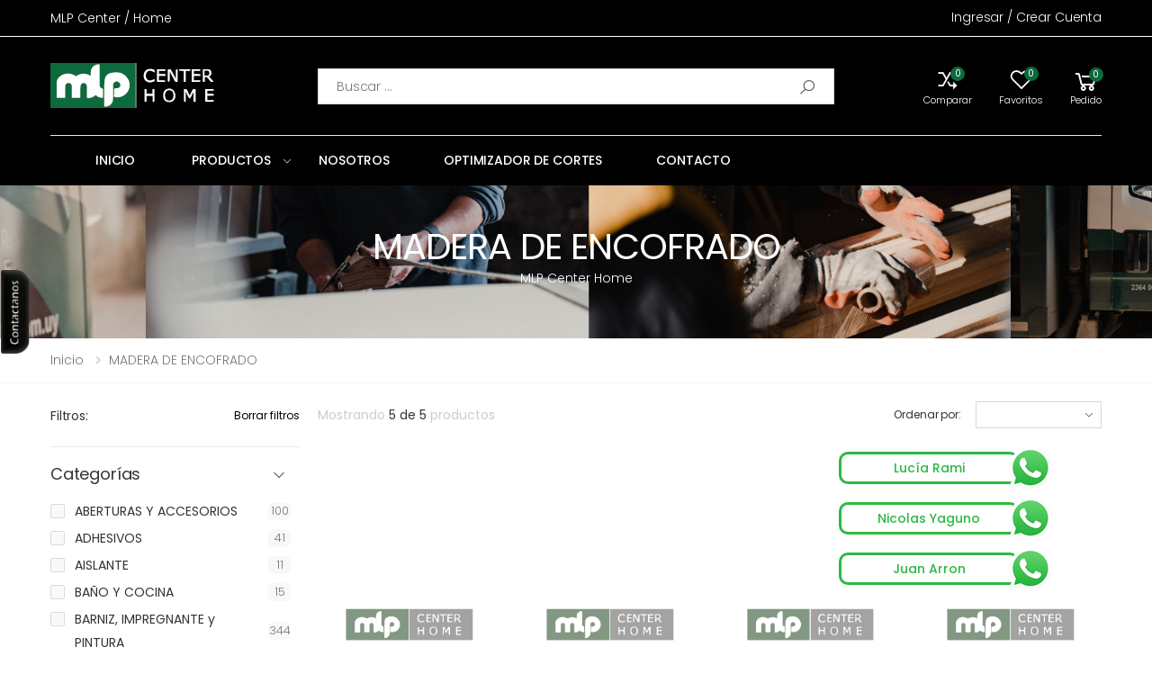

--- FILE ---
content_type: text/html; charset=UTF-8
request_url: https://www.mlp.com.uy/MADERA-DE-ENCOFRADO/26138/c1
body_size: 12759
content:

	

	<!DOCTYPE html>
<html lang="es">

<head>	
    <meta charset="UTF-8">
	<html lang="es">
    <meta http-equiv="X-UA-Compatible" content="IE=edge">
    <meta name="viewport" content="width=device-width, initial-scale=1, shrink-to-fit=no">
	<base href="/" />
		
	<link rel="icon" href="../imagenes/favicon.png">

	<link rel='preconnect' href='https://fonts.googleapis.com' />
	<link rel='preconnect' href='https://www.facebook.com' /> 
	<link rel='preconnect' href='https://www.google-analytics.com' />

	<title itemprop='name'>MLP Centrer / Home - MADERA DE ENCOFRADO</title>
	<meta name="description" content=""/>
	<meta name="keywords" content=""/>
	<link itemprop="url" rel="canonical" href="https://mlp.com.uy/MADERA-DE-ENCOFRADO/26138/c1"/>
	<meta property="og:title" content="MLP Centrer / Home - MADERA DE ENCOFRADO"/>
	<meta property="og:description" content=""/>
	<meta property="og:type" content="website"/>
	<meta property="og:image" content="mlp.com.uy/imagenes/etiqueta_meta_img.png"/>
	<meta property="og:url" content="https://mlp.com.uy/MADERA-DE-ENCOFRADO/26138/c1"/>
	<meta property="og:site_name" content="MLP Centrer / Home"/>
	
	<meta name='twitter:description' content=''/>
	<meta name='twitter:image' content=''/>
	<meta name='twitter:url' content='https://mlp.com.uy/MADERA-DE-ENCOFRADO/26138/c1'/>
	<meta name='twitter:card' content='summary'/>
	<meta name='twitter:title' content='MLP Centrer / Home - MADERA DE ENCOFRADO'/>
	<script src="../lib_mvd/jquery.min.js"></script>

	<link rel="stylesheet" href="../lib_mvd/sweetalert.css">
	<link rel="stylesheet" href="../lib_mvd/sweet-alert-animations.min.css">
    
	<meta name="apple-mobile-web-app-title" content="MLP Centrer / Home">
    <meta name="application-name" content="MLP Centrer / Home">
    <meta name="theme-color" content="#000000">    <link rel="stylesheet" href="../assets/vendor/line-awesome/line-awesome/line-awesome/css/line-awesome.min.css">
    <!-- Plugins CSS File -->
    <link rel="stylesheet" href="../assets/css/bootstrap.min.css">
    <link rel="stylesheet" href="../assets/css/plugins/owl-carousel/owl.carousel.css">
    <link rel="stylesheet" href="../assets/css/plugins/magnific-popup/magnific-popup.css">
    <link rel="stylesheet" href="../assets/css/plugins/jquery.countdown.css">

    <!-- Main CSS File -->
	  <link rel="stylesheet" href="../css_mvd/mvd-colores.css">
    <link rel="stylesheet" href="../assets/css/style.css">
    <link rel="stylesheet" href="../assets/css/skins/skin-demo-2.css">
    <link rel="stylesheet" href="../assets/css/demos/demo-2.css">
	  <link rel="stylesheet" href="../css_mvd/mvd.css">

    <link rel="stylesheet" href="../assets/css/plugins/nouislider/nouislider.css">
</head>

<body>
<div class="mvd-whatsapp-multi"><div class="mvd-whatsapp-multi-contenedor">
				<a href="https://api.whatsapp.com/send?phone=59898999168" target="_blank">
					<div class="mvd-whatsapp-multi-contacto">Lucía Rami</div>	
					<div class="mvd-whatsapp-multi-logo"><img src="../imagenes/whatsapp.png" width="50" height="50" alt="Contacta con Lucía Rami"/></div>
				</a>
			 </div><div class="mvd-whatsapp-multi-contenedor">
				<a href="https://api.whatsapp.com/send?phone=59898806938" target="_blank">
					<div class="mvd-whatsapp-multi-contacto">Nicolas Yaguno</div>	
					<div class="mvd-whatsapp-multi-logo"><img src="../imagenes/whatsapp.png" width="50" height="50" alt="Contacta con Nicolas Yaguno"/></div>
				</a>
			 </div><div class="mvd-whatsapp-multi-contenedor">
				<a href="https://api.whatsapp.com/send?phone=59898700617" target="_blank">
					<div class="mvd-whatsapp-multi-contacto">Juan Arron</div>	
					<div class="mvd-whatsapp-multi-logo"><img src="../imagenes/whatsapp.png" width="50" height="50" alt="Contacta con Juan Arron"/></div>
				</a>
			 </div></div>	
    <div class="page-wrapper">
        <header class="header header-2 header-intro-clearance">
            <div class="header-top" style="background-color: #000000; color: #ffffff;"> 
                <div class="container mvd-cabezal-mobile">
                    <div class="header-left">
						
<p style="color:#ffffff;"><a href="empresa">MLP Center / Home</a></p>                    </div><!-- End .header-left -->

                    <div class="header-right">

                        <ul class="top-menu">
                            <li>
                                <a href="#">Links</a>
                                <ul>
									
									

<div id="mvd_login_salir"></div>									
									
                                </ul>
                            </li>
                        </ul><!-- End .top-menu -->
                    </div><!-- End .header-right -->

                </div><!-- End .container -->
            </div><!-- End .header-top -->

            <div class="header-middle mvd-header-middle" style="background-color: #000000; color: #7d7d7d;">
                <div class="container mvd-cabezal-mobile">
                    <div class="header-left">
                        <button class="mobile-menu-toggler">
                            <span class="sr-only">Toggle mobile menu</span>
                            <i class="icon-bars mvd-menu-mobile"></i>
                        </button>
						
						
                        <a href="/" class="logo" >
                            <img src="../imagenes/logo_cabezal.png" alt="MLP Center Home" class="mvd-logo-cabezal">
                        </a>
						
											
						
					
                    </div><!-- End .header-left -->

                    <div class="header-center">
						
<div class="header-search header-search-extended header-search-visible header-search-no-radius d-none d-lg-block">
                            <a href="#" class="search-toggle" role="button"><i class="icon-search"></i></a>
							
                            <form action="catalogo-buscar" method="get">
                                <div class="header-search-wrapper search-wrapper-wide">
                                    <label for="q" class="sr-only">Buscar</label>
                                    <input type="search" class="form-control" name="buscar" id="q" placeholder="Buscar ..." required>
									<input type="hidden" name="ubicacion" value="1">
                                    <button class="btn btn-primary" type="submit"><i class="icon-search"></i></button>
                                </div>
                            </form>
							
                        </div>						
                    </div>

                    <div class="header-right">
						
<div id="mvd_usuario_mostrar"></div><div class="wishlist">
								<a href="comparar" title="Comparar">
									<div class="icon mvd-cabezal-iconos">
										<i class="icon-random"></i>
										<span class="wishlist-count badge" id="ver_comparar"></span>
									</div>
									<p class="mvd-cabezal-iconos">Comparar</p>
								</a>
                            </div><div class="wishlist">
                            <a href="lista-deseos" title="Favoritos">
                                <div class="icon mvd-cabezal-iconos">
                                    <i class="icon-heart-o"></i>
                                    <span class="wishlist-count badge" id="ver_favoritos"></span>
                                </div>
                                <p class="mvd-cabezal-iconos">Favoritos</p>
                            </a>
                        </div>							

                        <div class="dropdown cart-dropdown" id="ver_carro">

                        </div>
                    </div>
                </div>
            </div>


            <div class="mvd-header sticky-header" style="background-color: #000000">

				<div class="container mvd-header-container ">
					
					
					
					
						
					
												

					
					
					
					
					
					
					
                        <nav class="main-nav">
                            <ul class="menu sf-arrows">
								
	

<li><a href="inicio/1" class="mvd-boton-botonera">INICIO</a></li>								


<li style="width: 144px; text-align: center">
                                    <a href="catalogo" class="sf-with-ul mvd-boton-botonera">PRODUCTOS   </a>

                                    <div class="megamenu megamenu-md mvd-menu-con-imagen">
                                        <div class="row no-gutters">
											
                                            <div class="col-md-12">
                                                <div class="menu-col">
                                                    <div class="row">
														
                                                        <div class="col-md-6"><div class="menu-title"><a href="ABERTURAS-Y-ACCESORIOS/26008/c1" class="menu-title mvd-menu-botoneras-desplegadas"><span>ABERTURAS Y ACCESORIOS</span></a></div><div class="menu-title"><a href="ADHESIVOS/26015/c1" class="menu-title mvd-menu-botoneras-desplegadas"><span>ADHESIVOS</span></a></div><div class="menu-title"><a href="AISLANTE/26021/c1" class="menu-title mvd-menu-botoneras-desplegadas"><span>AISLANTE</span></a></div><div class="menu-title"><a href="BANO-Y-COCINA/26024/c1" class="menu-title mvd-menu-botoneras-desplegadas"><span>BAÑO Y COCINA</span></a></div><div class="menu-title"><a href="BARNIZ,-IMPREGNANTE-y-PINTURA/26027/c1" class="menu-title mvd-menu-botoneras-desplegadas"><span>BARNIZ, IMPREGNANTE y PINTURA</span></a></div><div class="menu-title"><a href="CLAVO/26046/c1" class="menu-title mvd-menu-botoneras-desplegadas"><span>CLAVO</span></a></div><div class="menu-title"><a href="CONTENEDORES/26047/c1" class="menu-title mvd-menu-botoneras-desplegadas"><span>CONTENEDORES</span></a></div><div class="menu-title"><a href="HERRAJES/26052/c1" class="menu-title mvd-menu-botoneras-desplegadas"><span>HERRAJES</span></a></div><div class="menu-title"><a href="HERRAMIENTAS/26100/c1" class="menu-title mvd-menu-botoneras-desplegadas"><span>HERRAMIENTAS</span></a></div><div class="menu-title"><a href="HIERRO/26112/c1" class="menu-title mvd-menu-botoneras-desplegadas"><span>HIERRO</span></a></div><div class="menu-title"><a href="ILUMINACION/26113/c1" class="menu-title mvd-menu-botoneras-desplegadas"><span>ILUMINACION</span></a></div><div class="menu-title"><a href="LAMBRIZ-Y-PISO-IMPORTADO/26116/c1" class="menu-title mvd-menu-botoneras-desplegadas"><span>LAMBRIZ Y PISO IMPORTADO</span></a></div><div class="menu-title"><a href="LAMBRIZ-Y-PISO-NACIONAL/26117/c1" class="menu-title mvd-menu-botoneras-desplegadas"><span>LAMBRIZ Y PISO NACIONAL</span></a></div><div class="menu-title"><a href="LIJAS/26119/c1" class="menu-title mvd-menu-botoneras-desplegadas"><span>LIJAS</span></a></div></div>

                                                        <div class="col-md-6"><div class="menu-title mvd-texto-izquierda"><a href="MADERA-CEPILLADA/26218/c1" class="menu-title mvd-menu-botoneras-desplegadas"><span>MADERA CEPILLADA</span></a></div><div class="menu-title mvd-texto-izquierda"><a href="MALLAS-Y-ALAMBRES/26155/c1" class="menu-title mvd-menu-botoneras-desplegadas"><span>MALLAS Y ALAMBRES</span></a></div><div class="menu-title mvd-texto-izquierda"><a href="MDF/26156/c1" class="menu-title mvd-menu-botoneras-desplegadas"><span>MDF</span></a></div><div class="menu-title mvd-texto-izquierda"><a href="MOLDURAS/26158/c1" class="menu-title mvd-menu-botoneras-desplegadas"><span>MOLDURAS</span></a></div><div class="menu-title mvd-texto-izquierda"><a href="PISOS/26179/c1" class="menu-title mvd-menu-botoneras-desplegadas"><span>PISOS</span></a></div><div class="menu-title mvd-texto-izquierda"><a href="PLACAS/26185/c1" class="menu-title mvd-menu-botoneras-desplegadas"><span>PLACAS</span></a></div><div class="menu-title mvd-texto-izquierda"><a href="POSTES-TRATADOS-C-C-A-Y-POLIN/26187/c1" class="menu-title mvd-menu-botoneras-desplegadas"><span>POSTES TRATADOS C.C.A. Y POLIN</span></a></div><div class="menu-title mvd-texto-izquierda"><a href="REVESTIMIENTOS/26188/c1" class="menu-title mvd-menu-botoneras-desplegadas"><span>REVESTIMIENTOS</span></a></div><div class="menu-title mvd-texto-izquierda"><a href="ROPA-DE-TRABAJO-Y-ACCESORIOS/26191/c1" class="menu-title mvd-menu-botoneras-desplegadas"><span>ROPA DE TRABAJO Y  ACCESORIOS</span></a></div><div class="menu-title mvd-texto-izquierda"><a href="TECHOS/26195/c1" class="menu-title mvd-menu-botoneras-desplegadas"><span>TECHOS</span></a></div><div class="menu-title mvd-texto-izquierda"><a href="TORNILLERIA/26206/c1" class="menu-title mvd-menu-botoneras-desplegadas"><span>TORNILLERIA</span></a></div><div class="menu-title mvd-texto-izquierda"><a href="YESO-Y-ACCESORIOS/26211/c1" class="menu-title mvd-menu-botoneras-desplegadas"><span>YESO Y ACCESORIOS</span></a></div></div>
														
                                                    </div>
                                                </div>
                                            </div>
											
											
											
                                        </div>
                                    </div>
                                </li>						
								
<li style="text-align: center"><a href="empresa" class="mvd-boton-botonera mvd-manito">NOSOTROS</a></li><li style="text-align: center"><a href="https://mlp.corte.cloud/#/login" class="mvd-boton-botonera mvd-manito">OPTIMIZADOR DE CORTES</a></li><li style="text-align: center"><a href="contacto" class="mvd-boton-botonera mvd-manito">CONTACTO</a></li>								
							</ul>
                        </nav><!-- End .main-nav -->
						


					
                </div><!-- End .container -->
				
            </div><!-- End .header-bottom -->
			
						
			
        </header><!-- End .header -->		
        <main class="main">
<div class="page-header text-center mvd-titulo-sobre-imagen" style="background-image: url('../mvdpanel_cabezales_fondos/../mvdpanel_cabezales_fondos/551_1.png') ; min-height: 170px;"">
							<div class="mvd-titulo-sobre-imagen">
								<h1 class="mvd-titulo-sobre-imagen">MADERA DE ENCOFRADO</h1>
								<span class="mvd-sub-titulo-sobre-imagen">MLP Center Home</span>
							</div>
						</div><nav aria-label="breadcrumb" class="breadcrumb-nav mb-2">
                <div class="container">
                    <ol class="breadcrumb"><li class="breadcrumb-item"><a href="inicio">inicio  </a></li><li class="breadcrumb-item active" aria-current="page"><a href="MADERA-DE-ENCOFRADO/26138/0/0/0/0/0/0/f8/0">MADERA DE ENCOFRADO</a></li></ol>
                </div>
         </nav>
            <div class="page-content">
                <div class="container">
					
					
					
					
                	<div class="row">
                		<div class="col-lg-9" id="___mostrar_catalogo">

							<div class="toolbox">
				                <div class="toolbox-left">
				                	<div class="toolbox-info" id="toolbox-info"></div>
				                </div>
								
				                <div class="toolbox-right">
				                	<div class="toolbox-sort">
				                	<label for="sortby">Ordenar por:</label>
				                		<div class="select-custom">
											<form action="catalogo-ordenar" method="post">
												<select name="productos_orden_listar" id="sortby" class="form-control" onchange="this.form.submit()">
													<option></option>
													<option value="precio_ordenar_listado DESC" $selected_1>Precio de mayor a menor</option>		
													<option value="precio_ordenar_listado ASC" $selected_2>Precio de menor a mayor</option>	
													<option value="nombre_producto_1 ASC" $selected_3>Nombre</option>
													<option value="visto DESC" $selected_4>Más visto</option>
													<option value="id_producto DESC" $selected_5>Más nuevos</option>
												</select>
											</form>											
										</div>
				                	</div>
				                </div>
				            </div>
				            <div class="products mb-3">
				                <div class="row justify-content-center" id="detalle_productos">
									<!-- aca van los productos -->
				                </div>
				            </div>
							<span id="paginador"></span>
                		</div>

						
<aside class="col-lg-3 order-lg-first">
                			<div class="sidebar sidebar-shop" id="mostrar_filtros">
							</div>
                		</aside>						
                	</div><!-- End .row -->
                </div><!-- End .container -->
            </div><!-- End .page-content -->
        </main><!-- End .main -->

        <footer class="footer footer-2" style="background-color: #000000; color: #ffffff;">
        	<div class="footer-middle">
	            <div class="container">
	            	<div class="row">
	            		<div class="col-sm-12 col-lg-6">
	            			<div class="widget widget-about">
	            				<img src="../imagenes/logo_pie.png" class="footer-logo mvd-logo-pie" alt="logo">
	            				<p style="color: #ffffff;">Somos una empresa con más de 25 años en el mercado. Nos dedicamos a la importación y distribución de todo tipo de maderas y materiales para la construcción en seco.</p>
	            				
	            				<div class="widget-about-info">
	            					<div class="row">
	            						<div class="col-sm-6 col-md-4">
	            							<span class="widget-about-title" style="color: #ffffff;">Contáctanos</span>
	            							<a href="tel:2364 0098" style="color: #ffffff;">2364 0098</a>
	            						</div>
	            						<div class="col-sm-6 col-md-8">
											
<span class="widget-about-title" style="color:#ffffff;">Formas de pago</span>
					<figure class="footer-payments">
						<img src="../imagenes/formas_pago.png" alt="Formas de pago">
					</figure>											
	            						</div>
	            					</div>
	            				</div>
	            			</div>
	            		</div>

	            		<div class="col-sm-4 col-lg-2">
	            			<div class="widget">
	            				<h4 class="widget-title" style="color: #0d6a3d;">Empresa</h4>

	            				<ul class="widget-list">
									
<li><a href="empresa">Nosotros</a></li><li><a href="contacto">Contacto</a></li>									

	            				</ul>
	            			</div>
	            		</div>

	            		<div class="col-sm-4 col-lg-2">
	            			<div class="widget">
	            				<h4 class="widget-title" style="color: #0d6a3d;">Condiciones</h4>

	            				<ul class="widget-list">
<li><a href="como-comprar/1479/i">Como comprar</a></li><li><a href="envios/1470/i">Envíos</a></li><li><a href="medios-de-pago/1504/i">Medios de pago</a></li>	            				</ul>
	            			</div>							
	            		</div>

	            		<div class="col-sm-4 col-lg-2">
<div class="widget">
	            				<h4 class="widget-title" style="color:#0d6a3d;">Mi cuenta</h4>

	            				<ul class="widget-list"><li><a href="#signin-modal" data-toggle="modal">Ingresar o registrarse</a></li><li><a href="ver-carro">Ver carro</a></li><li><a href="lista-deseos">Favoritos</a></li></ul>
	            			</div>	            		</div>
	            	</div>
	            </div>
	        </div>

	        <div class="footer-bottom">
	        	<div class="container">
	        		<p class="footer-copyright" style="color: #ffffff;">Copyright ©  2026 - MLP Center Home</p>
	        		<ul class="footer-menu mvd-margin-left-10">
						
	        			<li><a href="politica-privacidad">Políticas de privacidad</a></li>						
	        		</ul>

	        		<div class="social-icons social-icons-color" style="color: #ffffff;">
						
						<a href="https://www.facebook.com/mlpcenterhome" target="_blank" class="social-icon mvd-redes-pie mvd-pie-link"><i class="icon-facebook-f"></i></a><a href="https://www.instagram.com/mlp_center/" target="_blank" class="social-icon mvd-redes-pie mvd-pie-link"><i class="icon-instagram"></i></a>						
    				</div>
	        	</div>
	        </div>
        </footer>    </div>
	
    <button id="scroll-top" title="Back to Top"><i class="icon-arrow-up"></i></button>

    <div class="mobile-menu-overlay"></div>

<div class="mobile-menu-container "><div class="mobile-menu-wrapper">
    <span class="mobile-menu-close"><i class="icon-close"></i></span>
			
<form action="catalogo-buscar" method="get" class="mobile-search">
            <label for="palabras_clave" class="sr-only">Buscar</label>
            <input type="search" class="form-control" name="buscar" id="qz" placeholder="Buscar ..." required>
            <input type="hidden" name="ubicacion" value="1">
            <button class="btn btn-primary" type="submit"><i class="icon-search"></i></button>
        </form>			

    <ul class="nav nav-pills-mobile nav-border-anim" role="tablist">
        <li class="nav-item">
            <a class="nav-link active" id="mobile-menu-link" data-toggle="tab" href="#mobile-menu-tab" role="tab" aria-controls="mobile-menu-tab" aria-selected="true">
                Menu            </a>
        </li>
        <li class="nav-item">
            <a class="nav-link" id="mobile-cats-link" data-toggle="tab" href="#mobile-cats-tab" role="tab" aria-controls="mobile-cats-tab" aria-selected="false">
                Catálogo            </a>
        </li>
    </ul>

    <div class="tab-content">

        <!-- ===================================== -->
        <!-- PESTAÑA MENÚ                          -->
        <!-- ===================================== -->
        <div class="tab-pane fade show active" id="mobile-menu-tab" role="tabpanel" aria-labelledby="mobile-menu-link">
            <nav class="mobile-nav">
                <ul class="mobile-menu">
							
<li class=""><a href="inicio/1">INICIO</a></li><li><a href="empresa">NOSOTROS</a></li><li><a href="https://mlp.corte.cloud/#/login">OPTIMIZADOR DE CORTES</a></li><li><a href="contacto">CONTACTO</a></li>	
                </ul>
            </nav>
        </div>

        <!-- ===================================== -->
        <!-- PESTAÑA CATEGORÍAS                    -->
        <!-- ===================================== -->
        <div class="tab-pane fade" id="mobile-cats-tab" role="tabpanel" aria-labelledby="mobile-cats-link">
            <nav class="mobile-cats-nav">
                <ul class="mobile-cats-menu">
							
<li>
                    <a href="#" class="sf-with-ul" data-href="ABERTURAS-Y-ACCESORIOS/26008/c1">ABERTURAS Y ACCESORIOS</a>
                    <ul><li><a href="ABERTURAS-ALUMINIO/26009/c1">ABERTURAS ALUMINIO</a></li><li><a href="ARMADO/26010/c1">ARMADO</a></li><li><a href="MARCO-DE-PUERTAS/26011/c1">MARCO DE PUERTAS</a></li><li><a href="PUERTAS/26012/c1">PUERTAS</a></li><li><a href="PUERTAS-MDF-PVC/26013/c1">PUERTAS MDF PVC</a></li><li><a href="PUERTAS-PLEGABLE-PVC/26014/c1">PUERTAS PLEGABLE PVC</a></li>      </ul>
                </li><li>
                    <a href="#" class="sf-with-ul" data-href="ADHESIVOS/26015/c1">ADHESIVOS</a>
                    <ul><li><a href="CEMENTO/26016/c1">CEMENTO</a></li><li><a href="COLA-VINILICA/26017/c1">COLA VINILICA</a></li><li><a href="PEGAMENTO/26018/c1">PEGAMENTO</a></li><li><a href="POLIURETANO/26019/c1">POLIURETANO</a></li><li><a href="SELLADOR/26020/c1">SELLADOR</a></li>      </ul>
                </li><li>
                    <a href="#" class="sf-with-ul" data-href="AISLANTE/26021/c1">AISLANTE</a>
                    <ul><li><a href="ESPUMA/26022/c1">ESPUMA</a></li><li><a href="LANA-DE-VIDRIO/26023/c1">LANA DE VIDRIO</a></li>      </ul>
                </li><li>
                    <a href="#" class="sf-with-ul" data-href="BANO-Y-COCINA/26024/c1">BAÑO Y COCINA</a>
                    <ul><li><a href="ACCESORIOS/26025/c1">ACCESORIOS</a></li><li><a href="GRIFERIA/26026/c1">GRIFERIA</a></li>      </ul>
                </li><li>
                    <a href="#" class="sf-with-ul" data-href="BARNIZ,-IMPREGNANTE-y-PINTURA/26027/c1">BARNIZ, IMPREGNANTE y PINTURA</a>
                    <ul><li><a href="ACCESORIOS-PINTURA/26028/c1">ACCESORIOS PINTURA</a></li><li><a href="BARNIZ/26029/c1">BARNIZ</a></li><li><a href="CATALIZADOR/26030/c1">CATALIZADOR</a></li><li><a href="DILUYENTE/26031/c1">DILUYENTE</a></li><li><a href="ESMALTE/26032/c1">ESMALTE</a></li><li><a href="FONDO/26033/c1">FONDO</a></li><li><a href="LACA/26034/c1">LACA</a></li><li><a href="MEMBRANA/26035/c1">MEMBRANA</a></li><li><a href="PINTURA/26036/c1">PINTURA</a></li><li><a href="PINTURA-AEROSOL/26037/c1">PINTURA AEROSOL</a></li><li><a href="PLASTIFICANTE/26038/c1">PLASTIFICANTE</a></li><li><a href="POLISTEN/26039/c1">POLISTEN</a></li><li><a href="PROTECTOR/26040/c1">PROTECTOR</a></li><li><a href="SAYERMASSA/26041/c1">SAYERMASSA</a></li><li><a href="SELLADOR/26042/c1">SELLADOR</a></li><li><a href="TERMINACION/26043/c1">TERMINACION</a></li><li><a href="TOP-COLOR/26044/c1">TOP COLOR</a></li><li><a href="VARIOS/26045/c1">VARIOS</a></li>      </ul>
                </li><li><a href="CLAVO/26046/c1">CLAVO</a></li><li>
                    <a href="#" class="sf-with-ul" data-href="CONTENEDORES/26047/c1">CONTENEDORES</a>
                    <ul>      </ul>
                </li><li>
                    <a href="#" class="sf-with-ul" data-href="HERRAJES/26052/c1">HERRAJES</a>
                    <ul><li><a href="LAPIZ/27259/c1">LAPIZ</a></li><li><a href="PRECINTO/27260/c1">PRECINTO</a></li><li><a href="REFILADOR-DE-CANTO/27261/c1">REFILADOR DE CANTO</a></li><li><a href="TAPAS-AUTOADHESIVAS/27262/c1">TAPAS AUTOADHESIVAS</a></li><li><a href="BROCHE-VALIJA/27264/c1">BROCHE VALIJA</a></li><li><a href="BUJE/27265/c1">BUJE</a></li><li><a href="BURLETE/27266/c1">BURLETE</a></li><li><a href="CADENA/27267/c1">CADENA</a></li><li><a href="CARTELES/27268/c1">CARTELES</a></li><li><a href="CIERRE-DE-PUERTA/27269/c1">CIERRE DE PUERTA</a></li><li><a href="CIERRE-HIDRAULICO/27270/c1">CIERRE HIDRAULICO</a></li><li><a href="FICHA-HERRERO/27272/c1">FICHA HERRERO</a></li><li><a href="HERRAJES-ARMARIO/27273/c1">HERRAJES ARMARIO</a></li><li><a href="MULETILLA/27274/c1">MULETILLA</a></li><li><a href="PITON/27276/c1">PITON</a></li><li><a href="PLACA-CIEGA/27277/c1">PLACA CIEGA</a></li><li><a href="POMO/27278/c1">POMO</a></li><li><a href="PORTA-CANDADO/27279/c1">PORTA CANDADO</a></li><li><a href="REGATON/27280/c1">REGATON</a></li><li><a href="REJILLA/27282/c1">REJILLA</a></li><li><a href="SEGURO-DE-PUERTA/27283/c1">SEGURO DE PUERTA</a></li><li><a href="SOPORTE-BARROTES/27284/c1">SOPORTE BARROTES</a></li><li><a href="TAPAS-PLASTICAS/27285/c1">TAPAS PLASTICAS</a></li><li><a href="CANTO-ALUMINIO/27288/c1">CANTO ALUMINIO</a></li><li><a href="ALCAYATA/26053/c1">ALCAYATA</a></li><li><a href="Aldabilla/26054/c1">Aldabilla</a></li><li><a href="BARROTES/26055/c1">BARROTES</a></li><li><a href="BISAGRAS/26056/c1">BISAGRAS</a></li><li><a href="BOCALLAVE/26057/c1">BOCALLAVE</a></li><li><a href="CANDADO/26058/c1">CANDADO</a></li><li><a href="CANTO/26059/c1">CANTO</a></li><li><a href="CERRADURA/26060/c1">CERRADURA</a></li><li><a href="CERROJO/26061/c1">CERROJO</a></li><li><a href="CILINDRO/26062/c1">CILINDRO</a></li><li><a href="CONECTORES/26064/c1">CONECTORES</a></li><li><a href="CORREDERA/26065/c1">CORREDERA</a></li><li><a href="CUBETA/26066/c1">CUBETA</a></li><li><a href="ENROLLADOR-DE-PERSIANA/26067/c1">ENROLLADOR DE PERSIANA</a></li><li><a href="ESCUADRA/26068/c1">ESCUADRA</a></li><li><a href="FALLEBA/26069/c1">FALLEBA</a></li><li><a href="GANCHO/26070/c1">GANCHO</a></li><li><a href="GUIA/26072/c1">GUIA</a></li><li><a href="MANIJA-PARA-PUERTA/26074/c1">MANIJA PARA PUERTA</a></li><li><a href="MANIJON/26075/c1">MANIJON</a></li><li><a href="MENSULA/26077/c1">MENSULA</a></li><li><a href="MIRILLA/26079/c1">MIRILLA</a></li><li><a href="PASACABLE/26080/c1">PASACABLE</a></li><li><a href="PASADOR/26081/c1">PASADOR</a></li><li><a href="PATA/26082/c1">PATA</a></li><li><a href="PERCHA/26083/c1">PERCHA</a></li><li><a href="PERFIL/26084/c1">PERFIL</a></li><li><a href="PICAPORTE/26085/c1">PICAPORTE</a></li><li><a href="PILARES-RANURADOS/26086/c1">PILARES RANURADOS</a></li><li><a href="PISTON/26087/c1">PISTON</a></li><li><a href="POMELA/26088/c1">POMELA</a></li><li><a href="RETEN/26089/c1">RETEN</a></li><li><a href="RIEL/26090/c1">RIEL</a></li><li><a href="RUEDA/26091/c1">RUEDA</a></li><li><a href="SAPO-BANDEROLA/26092/c1">SAPO BANDEROLA</a></li><li><a href="SOPORTE/26093/c1">SOPORTE</a></li><li><a href="TIRADOR/26095/c1">TIRADOR</a></li><li><a href="TOPE/26096/c1">TOPE</a></li><li><a href="VARILLA/26098/c1">VARILLA</a></li><li><a href="ZOCALOS-ALUMINIO/26099/c1">ZOCALOS ALUMINIO</a></li>      </ul>
                </li><li>
                    <a href="#" class="sf-with-ul" data-href="HERRAMIENTAS/26100/c1">HERRAMIENTAS</a>
                    <ul><li><a href="ACCESORIOS-DE-HERRAMIENTAS/26101/c1">ACCESORIOS DE HERRAMIENTAS</a></li><li><a href="HERRAMIENTAS-A-BATERIA/26108/c1">HERRAMIENTAS A BATERÍA</a></li><li><a href="HERRAMIENTAS-ELECTRICAS/26109/c1">HERRAMIENTAS ELÉCTRICAS</a></li><li><a href="HERRAMIENTAS-MANUALES/26110/c1">HERRAMIENTAS MANUALES</a></li><li><a href="HERRAMIENTAS-NEUMATICAS/26111/c1">HERRAMIENTAS NEUMATICAS</a></li>      </ul>
                </li><li><a href="HIERRO/26112/c1">HIERRO</a></li><li><a href="ILUMINACION/26113/c1">ILUMINACION</a></li><li><a href="LAMBRIZ-Y-PISO-IMPORTADO/26116/c1">LAMBRIZ Y PISO IMPORTADO</a></li><li><a href="LAMBRIZ-Y-PISO-NACIONAL/26117/c1">LAMBRIZ Y PISO NACIONAL</a></li><li><a href="LIJAS/26119/c1">LIJAS</a></li><li>
                    <a href="#" class="sf-with-ul" data-href="MADERA/26121/c1">MADERA</a>
                    <ul><li><a href="ALAMO/26122/c1">ALAMO</a></li><li><a href="ALFAJIA/26123/c1">ALFAJIA</a></li><li><a href="CEDRO/26124/c1">CEDRO</a></li><li><a href="CIPRES/26125/c1">CIPRES</a></li><li><a href="COMPENSADO-IMPORTADO/26126/c1">COMPENSADO IMPORTADO</a></li><li><a href="COMPENSADO-OSB/26127/c1">COMPENSADO OSB</a></li><li><a href="CURUPAY/26129/c1">CURUPAY</a></li><li><a href="DECK/26130/c1">DECK</a></li><li><a href="ESCALON/26131/c1">ESCALON</a></li><li><a href="EUC-BRASIL/26132/c1">EUC. BRASIL</a></li><li><a href="EUCA-CLEAR-NACIONAL/26133/c1">EUCA CLEAR NACIONAL</a></li><li><a href="EUCA-CLEAR-URUFOR/26134/c1">EUCA CLEAR URUFOR</a></li><li><a href="FRENTE-INGLES/26135/c1">FRENTE INGLES</a></li><li><a href="LAMBRIZ/26136/c1">LAMBRIZ</a></li><li><a href="LAPACHO/26137/c1">LAPACHO</a></li><li><a href="MADERA-DE-ENCOFRADO/26138/c1">MADERA DE ENCOFRADO</a></li><li><a href="MADERA-DURA/26139/c1">MADERA DURA</a></li><li><a href="PANEL-ALISTONADO-DE-PINO/26141/c1">PANEL ALISTONADO DE PINO</a></li><li><a href="PANEL-FINGER/26142/c1">PANEL FINGER</a></li><li><a href="PINO-AMARILLO/26143/c1">PINO AMARILLO</a></li><li><a href="PINO-CCA-CEPILLADO/26144/c1">PINO CCA CEPILLADO</a></li><li><a href="PISO-DE-EUCA-CLEAR/26145/c1">PISO DE EUCA CLEAR</a></li><li><a href="PISO-DE-PINO-NATURAL/26146/c1">PISO DE PINO NATURAL</a></li><li><a href="TABLA-DE-PINO/26148/c1">TABLA DE PINO</a></li><li><a href="TABLA-EUCALIPTUS/26149/c1">TABLA EUCALIPTUS</a></li><li><a href="TABLA-RUSTICA-ALAMO/26150/c1">TABLA RUSTICA ALAMO</a></li><li><a href="TIRANTERIA/26151/c1">TIRANTERIA</a></li><li><a href="TRASERA-LAMBRIZ/26152/c1">TRASERA LAMBRIZ</a></li><li><a href="VIGA-LAMINADA/26153/c1">VIGA LAMINADA</a></li><li><a href="WPC/32148/c1">WPC</a></li>      </ul>
                </li><li><a href="MADERA-CEPILLADA/26218/c1">MADERA CEPILLADA</a></li><li><a href="MALLAS-Y-ALAMBRES/26155/c1">MALLAS Y ALAMBRES</a></li><li><a href="MDF/26156/c1">MDF</a></li><li>
                    <a href="#" class="sf-with-ul" data-href="MOLDURAS/26158/c1">MOLDURAS</a>
                    <ul><li><a href="MOLDURA-DE-MDF/26159/c1">MOLDURA DE MDF</a></li><li><a href="MOLDURA-DE-POLIURETANO/26160/c1">MOLDURA DE POLIURETANO</a></li><li><a href="MOLDURAS-DE-MADERA/26161/c1">MOLDURAS DE MADERA</a></li>      </ul>
                </li><li>
                    <a href="#" class="sf-with-ul" data-href="PISOS/26179/c1">PISOS</a>
                    <ul><li><a href="PISO-FLOTANTE/26180/c1">PISO FLOTANTE</a></li><li><a href="PISO-PARQUET/26183/c1">PISO PARQUET</a></li><li><a href="PISO-VINILICO/26184/c1">PISO VINILICO</a></li>      </ul>
                </li><li><a href="PLACAS/26185/c1">PLACAS</a></li><li><a href="POSTES-TRATADOS-C-C-A-Y-POLIN/26187/c1">POSTES TRATADOS C.C.A. Y POLIN</a></li><li>
                    <a href="#" class="sf-with-ul" data-href="REVESTIMIENTOS/26188/c1">REVESTIMIENTOS</a>
                    <ul><li><a href="ACCESORIO-DE-PVC/26189/c1">ACCESORIO DE PVC</a></li><li><a href="PVC/26190/c1">PVC</a></li>      </ul>
                </li><li>
                    <a href="#" class="sf-with-ul" data-href="ROPA-DE-TRABAJO-Y-ACCESORIOS/26191/c1">ROPA DE TRABAJO Y  ACCESORIOS</a>
                    <ul><li><a href="BOTIN/26192/c1">BOTÍN</a></li><li><a href="ZAPATOS/26194/c1">ZAPATOS</a></li><li><a href="ANTEOJOS/27263/c1">ANTEOJOS</a></li><li><a href="KIT-ACCESORIOS/27286/c1">KIT ACCESORIOS</a></li><li><a href="OREJERAS/27287/c1">OREJERAS</a></li>      </ul>
                </li><li>
                    <a href="#" class="sf-with-ul" data-href="TECHOS/26195/c1">TECHOS</a>
                    <ul><li><a href="ACCESORIOS/26196/c1">ACCESORIOS</a></li><li><a href="BABETA/26197/c1">BABETA</a></li><li><a href="CABALLETE/26198/c1">CABALLETE</a></li><li><a href="CANALON/26199/c1">CANALON</a></li><li><a href="CHAPA/26200/c1">CHAPA</a></li><li><a href="CUMBRERA/26202/c1">CUMBRERA</a></li><li><a href="POLICARBONATO/26203/c1">POLICARBONATO</a></li><li><a href="TEJA-TUFFTIL/26205/c1">TEJA TUFFTIL</a></li>      </ul>
                </li><li>
                    <a href="#" class="sf-with-ul" data-href="TORNILLERIA/26206/c1">TORNILLERIA</a>
                    <ul><li><a href="ARANDELA/26207/c1">ARANDELA</a></li><li><a href="BULON/26208/c1">BULON</a></li><li><a href="TIRAFONDO/26209/c1">TIRAFONDO</a></li><li><a href="TACO/26094/c1">TACO</a></li>      </ul>
                </li><li>
                    <a href="#" class="sf-with-ul" data-href="YESO-Y-ACCESORIOS/26211/c1">YESO Y ACCESORIOS</a>
                    <ul><li><a href="CINTA/26212/c1">CINTA</a></li><li><a href="MASILLA/26213/c1">MASILLA</a></li><li><a href="PERFILERIA-PARA-YESO/26214/c1">PERFILERIA PARA YESO</a></li><li><a href="PLACA/26215/c1">PLACA</a></li>      </ul>
                </li>
                </ul>
            </nav>
        </div>
    </div>

    <div class="social-icons">
        <a href="https://www.facebook.com/mlpcenterhome" target="_blank" class="social-icon mvd-redes-pie mvd-pie-link"><i class="icon-facebook-f"></i></a><a href="https://www.instagram.com/mlp_center/" target="_blank" class="social-icon mvd-redes-pie mvd-pie-link"><i class="icon-instagram"></i></a>    </div>
</div>
</div>


	<div class="modal fade mvd-modal-login" id="signin-modal" tabindex="-1" role="dialog" aria-hidden="true" style="z-index: 1900">
        <div class="modal-dialog modal-dialog-centered" role="document">
            <div class="modal-content">
                <div class="modal-body">
                    <button type="button" class="close" data-dismiss="modal" aria-label="Close">
                        <span aria-hidden="true"><i class="icon-close"></i></span>
                    </button>

                    <div class="form-box">
                        <div class="form-tab">
                            <ul class="nav nav-pills nav-fill" role="tablist">
                                <li class="nav-item">
                                    <a class="nav-link active mvd-botones-login" id="signin-tab" data-toggle="tab" href="#signin" role="tab" aria-controls="signin" aria-selected="true">Ingresar</a>
                                </li>
                                <li class="nav-item">
                                    <a class="nav-link mvd-botones-login" id="register-tab" data-toggle="tab" href="#register" role="tab" aria-controls="register" aria-selected="false">Crear cuenta</a>
                                </li>
	                             <li class="nav-item">
                                    <a class="nav-link mvd-botones-login" id="register-tab" data-toggle="tab" href="#recordar" role="tab" aria-controls="recordar" aria-selected="false">Olvidé mi contraseña</a>
                                </li>							
                            </ul>
							
                            <div class="tab-content" id="tab-content-5">
								
                                <div class="tab-pane fade show active" id="signin" role="tabpanel" aria-labelledby="signin-tab">
									
                                    <form id="mvd-login">
                                        <div class="form-group">
                                            <label for="email_usuario">Tu e-mail *</label>
                                            <input type="text" class="form-control" id="form_login_email_usuario" name="email_usuario">
                                        </div><!-- End .form-group -->

                                        <div class="form-group">
                                            <label for="clave_web">Contraseña *</label>
                                            <input type="password" class="form-control" id="form_login_clave_web" name="clave_web">
                                        </div><!-- End .form-group -->

                                        <div class="form-footer">
                                            <button type="button" onClick="enviar_login()" class="btn btn-outline-primary-2">
                                                <span>Ingresar</span>
                                                <i class="icon-long-arrow-right"></i>
                                            </button>
                                        </div><!-- End .form-footer -->
                                    </form>

                                </div><!-- .End .tab-pane -->
								
                                <div class="tab-pane fade" id="register" role="tabpanel" aria-labelledby="register-tab">
                                    <form id="mvd-registrarme">
                                        <div class="form-group">
                                            <label for="email_usuario">Tu e-mail *</label>
                                            <input type="email" class="form-control" id="form_registro_email_usuario" name="email_usuario">
                                        </div><!-- End .form-group -->

                                        <div class="form-group">
                                            <label for="clave_web">Contraseña *</label>
                                            <input type="password" class="form-control" id="form_registro_clave_web" name="clave_web">
                                        </div><!-- End .form-group -->

                                        
                                        <div class="form-footer">
											
											<input type="hidden" name="hora" value="1769141095">
											<!-- Campos honeypot anti-spam -->
											<input type="text" name="website" value="" style="position:absolute;left:-9999px;opacity:0;" tabindex="-1" autocomplete="off" aria-hidden="true">
											<input type="text" name="url" value="" style="position:absolute;left:-9999px;opacity:0;" tabindex="-1" autocomplete="off" aria-hidden="true">	
											
                                            <button type="button" id="btn_registro_enviar" onClick="enviar_registro()" class="btn btn-outline-primary-2">
                                                <span>Crear cuenta</span>
                                                <i class="icon-long-arrow-right"></i>
                                            </button>
                                            <div id="loader_registro" style="display: none; text-align: center; padding: 10px;">
                                                <div style="display: inline-block; width: 20px; height: 20px; border: 3px solid #f3f3f3; border-top: 3px solid #333; border-radius: 50%; animation: spin 1s linear infinite;"></div>
                                                <span style="margin-left: 10px;">Enviando...</span>
                                            </div>
                                            <style>
                                                @keyframes spin {
                                                    0% { transform: rotate(0deg); }
                                                    100% { transform: rotate(360deg); }
                                                }
                                            </style>
                                        </div><!-- End .form-footer -->
                                    </form>
                                </div><!-- .End .tab-pane -->
								
                                <div class="tab-pane fade" id="recordar" role="tabpanel" aria-labelledby="register-tab">
                                    <form id="mvd-recordar-clave">
                                        <div class="form-group">
                                            <label for="email_usuario">Tu e-mail *</label>
                                            <input type="email" class="form-control" id="form_recordar_email_usuario" name="email_usuario">
                                        </div><!-- End .form-group -->

                                        <div class="form-footer">
                                            <button type="button" onClick="enviar_recordar_clave()" class="btn btn-outline-primary-2">
                                                <span>Recordarme</span>
                                                <i class="icon-long-arrow-right"></i>
                                            </button>
                                        </div><!-- End .form-footer -->
                                    </form>
                                </div><!-- .End .tab-pane -->
								<div class="mvd-mensaje-login" id="mensaje-login"></div>
								
								
                            </div><!-- End .tab-content -->
							
                        </div><!-- End .form-tab -->
                    </div><!-- End .form-box -->
                </div><!-- End .modal-body -->
            </div><!-- End .modal-content -->
        </div><!-- End .modal-dialog -->
    </div>    
    <div class="modal fade" id="pop_avisarme" tabindex="-1" role="dialog" aria-hidden="true">
        <div class="modal-dialog modal-dialog-centered" role="document">
            <div class="modal-content">
                <div class="modal-body">
                    <button type="button" class="close" data-dismiss="modal" aria-label="Close">
                        <span aria-hidden="true"><i class="icon-close"></i></span>
                    </button>

                    <div class="form-box">
                        <div class="form-tab">
                            <ul class="nav nav-pills nav-fill" role="tablist">
                                <li class="nav-item">
                                    <a class="nav-link active mvd-botones-login" id="signin-tab" data-toggle="tab" role="tab" aria-controls="signin" aria-selected="true">Me interesa saber cuado vuelve este producto</a>
                                </li>							
                            </ul>
							
                            <div class="tab-content" id="tab-content-5">
								
                                <div class="tab-pane fade show active" id="signin" role="tabpanel" aria-labelledby="signin-tab">
									
                                    <form id="mvd-avisarme">
	                                    <div class="form-group">
                                            <label for="nombre">Tu nombre *</label>
                                            <input type="text" class="form-control" id="form_avisar_nombre" name="nombre">
                                        </div>									
                                        <div class="form-group">
                                            <label for="email_usuario">Tu e-mail *</label>
                                            <input type="text" class="form-control" id="form_avisar_email_usuario" name="email_usuario">
                                        </div>
	                                    <div class="form-group">
                                            <label for="telefono">Tu teléfono *</label>
                                            <input type="text" class="form-control" id="form_avisar_telefono" name="telefono">
                                        </div>									
                                        <div class="form-footer">
											<input type="hidden" name="hora" value="1769141095">
											
											<!-- Campos honeypot anti-spam -->
											<input type="text" name="website" value="" style="position:absolute;left:-9999px;opacity:0;" tabindex="-1" autocomplete="off" aria-hidden="true">
											<input type="text" name="url" value="" style="position:absolute;left:-9999px;opacity:0;" tabindex="-1" autocomplete="off" aria-hidden="true">
                                            <button type="button" onclick="enviar_avisarme()" class="btn btn-outline-primary-2">
                                                <span>Enviar</span>
                                                <i class="icon-long-arrow-right"></i>
                                            </button>
                                        </div>
										<input name="id_producto" id='id_producto' type="hidden">
                                    </form>

                                </div>
								<div class="mvd-mensaje-login" id="mensaje-avisarme"></div>
						
								
								
                            </div>
							
                        </div>
                    </div>
                </div>
            </div>
        </div>
    </div>	<div class="mvd-feedback mvd-manito"><a onClick="open_feedback()" ><img src="../imagenes/feedback.png" width="33" height="100" alt="feedback"/></a></div>

	<div class="modal fade" id="pop_feedback" tabindex="-1" role="dialog" aria-hidden="true">
        <div class="modal-dialog modal-dialog-centered" role="document">
            <div class="modal-content">
                <div class="modal-body">
                    <button type="button" class="close" data-dismiss="modal" aria-label="Close">
                        <span aria-hidden="true"><i class="icon-close"></i></span>
                    </button>

                    <div class="form-box">
                        <div class="form-tab">
                            <ul class="nav nav-pills nav-fill" role="tablist">
                                <li class="nav-item">
                                    <a class="nav-link active mvd-botones-login" id="signin-tab" data-toggle="tab" role="tab" aria-controls="signin" aria-selected="true">Tu opinión es importante para nosotros</a>
                                </li>							
                            </ul>
							
                            <div class="tab-content" id="tab-content-5">
								
                                <div class="tab-pane fade show active" id="signin" role="tabpanel" aria-labelledby="signin-tab">
									
                                    <form id="mvd-feedback">
	                                    <div class="form-group">
                                            <label for="nombre">Tu nombre *</label>
                                            <input type="text" class="form-control" id="form_feedback_nombre" name="nombre">
                                        </div>									
                                        <div class="form-group">
                                            <label for="email_usuario">Tu e-mail *</label>
                                            <input type="text" class="form-control" id="form_feedback_email_usuario" name="email_usuario">
                                        </div>
	                                    <div class="form-group">
                                            <label for="telefono">Tu teléfono *</label>
                                            <input type="text" class="form-control" id="form_feedback_telefono" name="telefono">
                                        </div>
	                                    <div class="form-group mvd-caja-estrellas">
                                            <div class="star-box mvd-caja-estrellas-p">
                                                <span>¿Como valorarías tu experiencia con nostros?</span>
                                                    <div class="rating-product">
														<p class="clasificacion">
															<input id="radio1" type="radio" name="calificacion" value="5" required><label class="mvd-label-calificacion" for="radio1">&#9733;</label>
															<input id="radio2" type="radio" name="calificacion" value="4" required><label class="mvd-label-calificacion" for="radio2">&#9733;</label>
															<input id="radio3" type="radio" name="calificacion" value="3" required><label class="mvd-label-calificacion" for="radio3">&#9733;</label>
															<input id="radio4" type="radio" name="calificacion" value="2" required><label class="mvd-label-calificacion" for="radio4">&#9733;</label>
															<input id="radio5" type="radio" name="calificacion" value="1" required><label class="mvd-label-calificacion" for="radio5">&#9733;</label>
														</p>
                                                   </div>
                                             </div>
                                        </div>									
	                                    <div class="form-group">
                                            <label for="comentario">Comentario </label>
                                            <textarea class="form-control" id="form_feedback_comentario" name="comentario"></textarea>
                                        </div>										
                                        <div class="form-footer">
											<input type="hidden" name="hora" value="1769141095">
											
											<!-- Campos honeypot anti-spam -->
											<input type="text" name="website" value="" style="position:absolute;left:-9999px;opacity:0;" tabindex="-1" autocomplete="off" aria-hidden="true">
											<input type="text" name="url" value="" style="position:absolute;left:-9999px;opacity:0;" tabindex="-1" autocomplete="off" aria-hidden="true">
                                            <button type="button" onclick="enviar_feedback()" class="btn btn-outline-primary-2">
                                                <span>Enviar</span>
                                                <i class="icon-long-arrow-right"></i>
                                            </button>
                                        </div>
                                    </form>

                                </div>
								<div class="mvd-mensaje-login" id="mensaje-feedback"></div>
							
                            </div>
							
                        </div>
                    </div>
                </div>
            </div>
        </div>
    </div><div class="modal fade" id="pop_comentario_producto" tabindex="-1" role="dialog" aria-hidden="true">
        <div class="modal-dialog modal-dialog-centered" role="document">
            <div class="modal-content">
                <div class="modal-body">
                    <button type="button" class="close" data-dismiss="modal" aria-label="Close">
                        <span aria-hidden="true"><i class="icon-close"></i></span>
                    </button>

                    <div class="form-box">
                        <div class="form-tab">
                            <ul class="nav nav-pills nav-fill" role="tablist">
                                <li class="nav-item">
                                    <a class="nav-link active mvd-botones-login" id="signin-tab" data-toggle="tab" role="tab" aria-controls="signin" aria-selected="true">Tu comentario nos interesa. En la web, solo estará visible tu alias.</a>
                                </li>							
                            </ul>
							
                            <div class="tab-content" id="tab-content-5">
								
                                <div class="tab-pane fade show active" id="signin" role="tabpanel" aria-labelledby="signin-tab">
									
                                    <form id="mvd-comentario-producto">
		                                <div class="form-group">
                                            <label for="alias">Elige tu alias *</label>
                                            <input type="text" class="form-control" id="form_comentario_producto_alias" name="alias">
                                        </div>									
	                                    <div class="form-group">
                                            <label for="nombre">Tu nombre </label>
                                            <input type="text" class="form-control" id="form_comentario_producto_nombre" name="nombre">
                                        </div>									
                                        <div class="form-group">
                                            <label for="email_usuario">Tu e-mail *</label>
                                            <input type="text" class="form-control" id="form_comentario_producto_email_usuario" name="email_usuario">
                                        </div>
	                                    <div class="form-group">
                                            <label for="telefono">Tu teléfono </label>
                                            <input type="text" class="form-control" id="form_comentario_producto_telefono" name="telefono">
                                        </div>
	                                    <div class="form-group mvd-caja-estrellas">
                                            <div class="star-box mvd-caja-estrellas-p">
                                                <span>¿Como calificarías este producto?</span>
                                                    <div class="rating-product">
														<p class="clasificacion">
															<input id="radio10" type="radio" name="calificacion" value="5" required><label class="mvd-label-calificacion" for="radio10">&#9733;</label>
															<input id="radio11" type="radio" name="calificacion" value="4" required><label class="mvd-label-calificacion" for="radio11">&#9733;</label>
															<input id="radio12" type="radio" name="calificacion" value="3" required><label class="mvd-label-calificacion" for="radio12">&#9733;</label>
															<input id="radio13" type="radio" name="calificacion" value="2" required><label class="mvd-label-calificacion" for="radio13">&#9733;</label>
															<input id="radio14" type="radio" name="calificacion" value="1" required><label class="mvd-label-calificacion" for="radio14">&#9733;</label>
														</p>
                                                   </div>
                                             </div>
                                        </div>										
	                                    <div class="form-group">
                                            <label for="comentario">Comentario </label>
                                            <textarea class="form-control" id="form_comentario_producto_comentario" name="comentario"></textarea>
                                        </div>										
                                        <div class="form-footer">
											<input type="hidden" name="hora" value="1769141095">
											
											<!-- Campos honeypot anti-spam -->
											<input type="text" name="website" value="" style="position:absolute;left:-9999px;opacity:0;" tabindex="-1" autocomplete="off" aria-hidden="true">
											<input type="text" name="url" value="" style="position:absolute;left:-9999px;opacity:0;" tabindex="-1" autocomplete="off" aria-hidden="true">
											<input type="hidden" name="id_producto" value="">
                                            <button type="button" onclick="enviar_comentario_producto()" class="btn btn-outline-primary-2">
                                                <span>Enviar</span>
                                                <i class="icon-long-arrow-right"></i>
                                            </button>
                                        </div>
                                    </form>

                                </div>
								<div class="mvd-mensaje-login" id="mensaje-comentario-producto"></div>
							
                            </div>
							
                        </div>
                    </div>
                </div>
            </div>
        </div>
    </div>	<div class="modal fade" id="pop_comentario_blog" tabindex="-1" role="dialog" aria-hidden="true">
        <div class="modal-dialog modal-dialog-centered" role="document">
            <div class="modal-content">
                <div class="modal-body">
                    <button type="button" class="close" data-dismiss="modal" aria-label="Close">
                        <span aria-hidden="true"><i class="icon-close"></i></span>
                    </button>

                    <div class="form-box">
                        <div class="form-tab">
                            <ul class="nav nav-pills nav-fill" role="tablist">
                                <li class="nav-item">
                                    <a class="nav-link active mvd-botones-login" id="signin-tab" data-toggle="tab" role="tab" aria-controls="signin" aria-selected="true">Tu comentario nos interesa. En la web, solo estará visible tu alias.</a>
                                </li>							
                            </ul>
							
                            <div class="tab-content" id="tab-content-5">
								
                                <div class="tab-pane fade show active" id="signin" role="tabpanel" aria-labelledby="signin-tab">
									
                                    <form id="mvd-blog">
		                                <div class="form-group">
                                            <label for="alias">Elige tu alias *</label>
                                            <input type="text" class="form-control" id="form_comentario_blog_alias" name="alias">
                                        </div>									
	                                    <div class="form-group">
                                            <label for="nombre">Tu nombre </label>
                                            <input type="text" class="form-control" id="form_comentario_blog_nombre" name="nombre">
                                        </div>									
                                        <div class="form-group">
                                            <label for="email_usuario">Tu e-mail *</label>
                                            <input type="text" class="form-control" id="form_comentario_blog_email_usuario" name="email_usuario">
                                        </div>
	                                    <div class="form-group">
                                            <label for="telefono">Tu teléfono </label>
                                            <input type="text" class="form-control" id="form_comentario_blog_telefono" name="telefono">
                                        </div>
	                                    <div class="form-group mvd-caja-estrellas">
                                            <div class="star-box mvd-caja-estrellas-p">
                                                <span>¿Como calificarías este post?</span>
                                                    <div class="rating-product">
														<p class="clasificacion">
															<input id="radio20" type="radio" name="calificacion" value="5" required><label class="mvd-label-calificacion" for="radio20">&#9733;</label>
															<input id="radio21" type="radio" name="calificacion" value="4" required><label class="mvd-label-calificacion" for="radio21">&#9733;</label>
															<input id="radio22" type="radio" name="calificacion" value="3" required><label class="mvd-label-calificacion" for="radio22">&#9733;</label>
															<input id="radio23" type="radio" name="calificacion" value="2" required><label class="mvd-label-calificacion" for="radio23">&#9733;</label>
															<input id="radio24" type="radio" name="calificacion" value="1" required><label class="mvd-label-calificacion" for="radio24">&#9733;</label>
														</p>
                                                   </div>
                                             </div>
                                        </div>									
	                                    <div class="form-group">
                                            <label for="comentario">Comentario </label>
                                            <textarea class="form-control" id="form_comentario_blog_comentario" name="comentario"></textarea>
                                        </div>										
                                        <div class="form-footer">
											<input type="hidden" name="hora" value="1769141095">
											
											<!-- Campos honeypot anti-spam -->
											<input type="text" name="website" value="" style="position:absolute;left:-9999px;opacity:0;" tabindex="-1" autocomplete="off" aria-hidden="true">
											<input type="text" name="url" value="" style="position:absolute;left:-9999px;opacity:0;" tabindex="-1" autocomplete="off" aria-hidden="true">
											<input type="hidden" name="id_blog" value="">
                                            <button type="button" onclick="enviar_comentario_blog()" class="btn btn-outline-primary-2">
                                                <span>Enviar</span>
                                                <i class="icon-long-arrow-right"></i>
                                            </button>
                                        </div>
                                    </form>

                                </div>
								<div class="mvd-mensaje-login" id="mensaje-comentario-blog"></div>
							
                            </div>
							
                        </div>
                    </div>
                </div>
            </div>
        </div>
    </div>	<div class="modal fade" id="pop_comprar_gift_card" tabindex="-1" role="dialog" aria-hidden="true">
        <div class="modal-dialog modal-dialog-centered" role="document">
            <div class="modal-content">
                <div class="modal-body">
                    <button type="button" class="close" data-dismiss="modal" aria-label="Close">
                        <span aria-hidden="true"><i class="icon-close"></i></span>
                    </button>

                    <div class="form-box">
                        <div class="form-tab">
                            
                            <div class="mvd-caja-logo-gift">
                                <img src="../imagenes/gitf_card.png" class="mvd_comprar_gift_card_img"/>
							</div>
							
                            <div class="tab-content" id="tab-content-5">
								
                                <div class="tab-pane fade show active" id="signin" role="tabpanel" aria-labelledby="signin-tab">
									
                                    <form id="mvd_comprar_gift_card">
	                                    <div class="form-group">
                                            <label for="nombre_remitente">Tu nombre *</label>
                                            <input type="text" class="form-control" id="form_comprar_gift_nombre_remitente" name="nombre_remitente">
                                        </div>									
                                        <div class="form-group">
                                            <label for="email_remitente">Tu e-mail *</label>
                                            <input type="text" class="form-control" id="form_comprar_gift_email_remitente" name="email_remitente">
                                        </div>
	                                    <div class="form-group">
                                            <label for="nombre_destinatario">Nombre del destinatario *</label>
                                            <input type="text" class="form-control" id="form_comprar_gift_nombre_destinatario" name="nombre_destinatario">
                                        </div>
										
                                        <div class="form-group">
                                            <label for="email_destinatario">E-mail del destinatario *</label>
                                            <input type="text" class="form-control" id="form_comprar_gift_email_destinatario" name="email_destinatario">
                                        </div>
										
		                                <div class="form-group">
                                            <label for="valor">Importe de la Gift Card $ *</label>
                                            <!--<input type="text" class="form-control" id="form_comprar_gift_valor" name="valor">-->
											<input type="number" class="form-control" id="form_comprar_gift_valor" name="valor" min="300">

                                        </div>
										
	                                    <div class="form-group">
                                            <label for="mensaje">Mensaje para el destinatario </label>
                                            <textarea class="form-control" id="form_comprar_gift_mensaje" name="mensaje"></textarea>
                                        </div>										
                                        <div class="form-footer">
											<input type="hidden" name="hora" value="1769141095">
                                            <button type="button" onclick="enviar_comprar_gift_card()" class="btn btn-outline-primary-2">
                                                <span>Crear Gift Card</span>
                                                <i class="icon-long-arrow-right"></i>
                                            </button>
                                        </div>
                                    </form>

                                </div>
						
                            </div>
							
                        </div>
                    </div>
                </div>
            </div>
        </div>
    </div>
    <!--
        ****************************************
        MODAL PARA ZOOM EN LA FICHA DEL PRODUCTO
        ****************************************
    -->
	<div class="modal fade" id="modal_galeria" tabindex="-1" role="dialog" aria-hidden="true">
        <div class="modal-dialog modal-dialog-centered" role="document">
            <div class="modal-content">
                <div class="modal-body">
                    <button type="button" class="close" data-dismiss="modal" aria-label="Close">
                        <span aria-hidden="true"><i class="icon-close"></i></span>
                    </button>
					
					<div class="mvd-modal-galeria">
						<div id="mvd_galeria_imagen"></div>
						<div class="mvd-modal-galeria-navegador">
							<div class="mvd-modal-galeria-info-left" id="mvd_galeria_retrocede"></div>
							<div class="mvd-modal-galeria-info-center" id="mvd_galeria_info"></div>
							<div class="mvd-modal-galeria-info-right" id="mvd_galeria_avanza"></div>
						</div>
					</div>
							

                </div><!-- End .modal-body -->
            </div><!-- End .modal-content -->
        </div><!-- End .modal-dialog -->
    </div><!-- End .modal -->	
	<script src="../lib_mvd/jquery.min.js"></script>
    <script src="../assets/js/bootstrap.bundle.min.js"></script>
    <script src="../assets/js/jquery.hoverIntent.min.js"></script>
    <script src="../assets/js/jquery.waypoints.min.js"></script>
    <script src="../assets/js/superfish.min.js"></script>
    <script src="../assets/js/owl.carousel.min.js"></script>
    <script src="../assets/js/wNumb.js"></script>
    <script src="../assets/js/bootstrap-input-spinner.js"></script>
    <script src="../assets/js/jquery.magnific-popup.min.js"></script>
    <script src="../assets/js/nouislider.min.js"></script>
    <!-- Main JS File -->
    <script src="../assets/js/main.js"></script>
		<script>
		var scroll_infinito = false;
		
		// ========================================================================
		// Preparar restauración de posición (sin ejecutar aún)
		// ========================================================================
		(function() {
			var CLAVE_ESTADO = 'estado_listado_productos';
			var CLAVE_RESTAURAR = 'restaurar_posicion_listado';
			
			// Detectar si venimos de navegación back/forward
			var esBackForward = false;
			try {
				if (window.performance && performance.getEntriesByType) {
					var entries = performance.getEntriesByType('navigation');
					if (entries && entries.length > 0) {
						esBackForward = entries[0].type === 'back_forward';
					}
				} else if (window.performance && performance.navigation) {
					esBackForward = performance.navigation.type === 2;
				}
			} catch(e) {}
			
			// Verificar si hay que restaurar
			var restaurar = sessionStorage.getItem(CLAVE_RESTAURAR);
			var debeRestaurar = (restaurar === '1' || esBackForward);
			
			if(debeRestaurar) {
				var datos = sessionStorage.getItem(CLAVE_ESTADO);
				if(datos) {
					try {
						var estado = JSON.parse(datos);
						if(estado && typeof estado.scrollTop === 'number' && estado.scrollTop > 0) {
							// Solo preparar el estado, la restauración se hará después de cargar productos
							window.__estadoRestauracion = estado;
							window.__debeRestaurarScroll = true;
						}
					} catch(e) {
						console.error('Error al leer estado de scroll:', e);
					}
				}
			}
		})();
	</script>
	
<script src="../js_mvd/mvd_script.js?ver=9865"></script>

<script>

var ingresa_tu_cedula = '<span class="mvd-mensaje-formularios-alerta-datos mvd-margin-lateral-10">Debes ingresar la cédula de identidad</span>';	
	
var ingresa_tu_nombre = '<span class="mvd-mensaje-formularios-alerta-datos mvd-margin-lateral-10">Ingresa tu nombre</span>';
var ingresa_tu_alias = '<span class="mvd-mensaje-formularios-alerta-datos mvd-margin-lateral-10">Elige tu alias</span>';
var ingresa_tu_apellido = '<span class="mvd-mensaje-formularios-alerta-datos mvd-margin-lateral-10">Ingresa tu apellido</span>';
var ingresa_tu_mail = '<span class="mvd-mensaje-formularios-alerta-datos mvd-margin-lateral-10">Ingresa tu mail</span>';
var error_en_el_mail = '<span class="mvd-mensaje-formularios-alerta-datos mvd-margin-lateral-10">El mail debe tener un formato válido</span>';
var ingresa_tu_telefono = '<span class="mvd-mensaje-formularios-alerta-datos mvd-margin-lateral-10">Ingresa tu teléfono</span>';
var ingresa_tu_dia_cumple = '<span class="mvd-mensaje-formularios-alerta-datos mvd-margin-lateral-10">Ingresa tu día de cumpleaños</span>';
var ingresa_tu_mes_cumple = '<span class="mvd-mensaje-formularios-alerta-datos mvd-margin-lateral-10">Ingresa el mes de tu cumpleaños</span>';

var ingresa_tu_clave = '<span class="mvd-mensaje-formularios-alerta-datos">Ingresa tu contraseña</span>';
var ingresa_tu_codigo = '<span class="mvd-mensaje-formularios-alerta-datos">Ingresa tu código</span>';
var ingresa_tu_gif = '<span class="mvd-mensaje-formularios-alerta-datos">Ingresa tu gift card</span>';
var maximo_veinte_caracteres = '<span class="mvd-mensaje-formularios-alerta-datos">Máximo permitido 20 caractéres</span>';
var maximo_sesenta_caracteres = '<span class="mvd-mensaje-formularios-alerta-datos">Máximo permitido 60 caractéres</span>';
var maximo_diez_caracteres = '<span class="mvd-mensaje-formularios-alerta-datos">Máximo permitido 10 caractéres</span>';
var maximo_tres_caracteres = '<span class="mvd-mensaje-formularios-alerta-datos">Máximo permitido 3 caractéres</span>';

var ingresa_tu_comentario = '<span class="mvd-mensaje-formularios-alerta-datos mvd-margin-lateral-10">Ingresa tu comentario</span>';
var ingresa_tu_domicilio = '<span class="mvd-mensaje-formularios-alerta-datos mvd-margin-lateral-10">Ingresa tu domicilio</span>';
var ingresa_tu_departamento = '<span class="mvd-mensaje-formularios-alerta-datos mvd-margin-lateral-10">Selecciona tu departamento</span>';
var ingresa_tu_localidad = '<span class="mvd-mensaje-formularios-alerta-datos mvd-margin-lateral-10">Ingresa tu localidad o zona</span>';
var ingresa_tu_cp = '<span class="mvd-mensaje-formularios-alerta-datos mvd-margin-lateral-10">Ingresa tu código postal</span>';
	
var ingresa_nombre_destinatario = '<span class="mvd-mensaje-formularios-alerta-datos mvd-margin-lateral-10">Ingresa el nombre del destinatario</span>';
var ingresa_mail_destinatario = '<span class="mvd-mensaje-formularios-alerta-datos mvd-margin-lateral-10">Ingresa el mail del destinatario</span>';
var ingresa_el_mensaje = '<span class="mvd-mensaje-formularios-alerta-datos mvd-margin-lateral-10">Ingresa el mensaje para el destinatario</span>';
var ingresa_valor = '<span class="mvd-mensaje-formularios-alerta-datos mvd-margin-lateral-10">Ingresa el importe</span>';
var ingresa_los_dias = '<span class="mvd-mensaje-formularios-alerta-datos mvd-margin-lateral-10">Ingresa cada cuantos días quieres repetir la compra de este producto</span>';
	
var ingresa_medio_pago = '<span class="mvd-mensaje-formularios-alerta-datos mvd-margin-lateral-10">Elige el medio de pago</span>';
var ingresa_cantidad_coutas = '<span class="mvd-mensaje-formularios-alerta-datos mvd-margin-lateral-10">Elige la cantidad de cuotas</span>';
var ingresa_oca_nombre = '<span class="mvd-mensaje-formularios-alerta-datos mvd-margin-lateral-10">Nombre del titular</span>';
var ingresa_oca_apellido = '<span class="mvd-mensaje-formularios-alerta-datos mvd-margin-lateral-10">Apellido del titular</span>';
var ingresa_oca_cedula = '<span class="mvd-mensaje-formularios-alerta-datos mvd-margin-lateral-10">Cédula del titular</span>';
var ingresa_oca_telefono = '<span class="mvd-mensaje-formularios-alerta-datos mvd-margin-lateral-10">Teléfono del titular</span>';
var ingresa_tu_domicilio_entrega = '<span class="mvd-mensaje-formularios-alerta-datos mvd-margin-lateral-10">Teléfono del titular</span>';	

var confirma_tu_clave = '<span class="mvd-mensaje-formularios-error">Domicilio de entrega es un campo requerido</span>';
	
var registro_news_nombre_requerido = true;	
var registro_news_apellido_requerido = true;
var registro_news_dia_cumple_requerido = false;
var registro_news_mes_cumple_requerido = false;

var form_compra_cedula_requerido = true;

var form_compra_nombre_requerido = true;	
var form_compra_apellido_requerido = false;
var form_compra_domicilio_requerido = false;
var form_compra_departamento_requerido = false;
var form_compra_localidad_requerido = true;
var form_compra_cp_requerido = true;
var form_compra_mail_requerido = true;
var form_compra_telefono_requerido = true;
var form_compra_dia_cumple_requerido = false;
var form_compra_mes_cumple_requerido = true;
var form_medio_pago_requerido = false;
var form_cuotas_requerido = false;
var form_oca_nombre_requerido = false;
var form_oca_apellido_requerido = false;
var form_oca_cedula_requerido = false;
var form_oca_telefono_requerido = false;

var alerta_listo = '¡ Listo !';
var alerta_error = '¡ Error !';
var alerta_codigo_aplicado = 'Tu código se aplicó correctamente.';	
var alerta_cerrar = 'Cerrar';
var alerta_te_avisaremos = 'Te avisaremos cuando llegue el momento de repetir el pedido.';
var alerta_gift_ok = 'Tu gift card se aplicó correctamente.';
var valor_minimo_gift_card = 'El valor minimo de una gift card es $ 300';
var gift_card_venta_minima = '0'; //es el valor
var alerta_clave_actualizada_ok = 'Tu contraseña se actualizó correctamente.';
var alerta_claves_no_coinciden = 'La contraseña y la confirmación no coinciden.';
var alerta_datos_actualizados_ok = 'Tu datos se actualizaron correctamente.';
var alerta_mail_ya_existe = 'Este e-mail ya es utilizado en otra cuenta.';
var alerta_gracias_visita = 'Gracias por tu visita.';
var alerta_esperamos_verte = 'Esperamos volver a verte pronto.';
var alerta_gift_creada_ok = 'Tu gift card se creó correctamente.';
var alerta_seguir_comprando = 'Seguir comprando';
var alerta_finalizar_pagar = 'Pagar';
var alerta_producto_agregado_ok = 'Producto agregado correctamente.';
var alerta_producto_agreado_ok_recurrente = 'Producto agregado correctamente al pedido y agendado para repetirlo en los días indicados.';
var alerta_gracias_comentario = 'Gracias por tu comentario.';
var alerta_avisarme_stock_ok = 'Te avisaremos cuando este producto esté disponible.';
var alerta_casi_estamos = '¡ Ya casi estamos !';
var alerta_te_enviamos_mail = 'Te hemos enviado un mail para confirmar tu registro. Si no lo recibes, mira tu buzón de spam.';
var alerta_email_ya_registrado = 'El mail ingresado ya se encuentra registrado.';
var alerta_que_gusto_vuelto = 'Que gusto que hayas vuelto.';
var alerta_usuario_o_clave = 'Usuario y/o contraseña incorrectos.';
var alerta_recordar_enviado_ok = 'Te hemos enviado un mail con tu contraseña. Si no lo recibes, mira tu bandeja de spam.';
var alerta_formulario_adjuntos_enviado_ok = 'Hemos recibido tu CV correctamente. Gracias.';
var alerta_email_ya_registrado = 'Este e-mail ya se encuentra registrado.';
var alerta_mensaje_enviado_ok = 'Su mensaje fue enviado con éxito.';
var alerta_agregado_favoritos_ok = 'Producto agregado correctamente a favoritos.';
var alerta_agregado_comparar_ok = 'Producto agregado correctamente a comparar.';
var alerta_producto_eliminado_ok = 'Producto eliminado correctamente.';
var alerta_eliminar_pedido = 'Eliminar pedido';
var alerta_estas_seguro = '¿Estas seguro de eliminar este pedido?';
var alerta_confirmar = 'Confirmar';
var alerta_no_estas_logueado = 'Debes ingresar en tu cuenta';
var alerta_puedes_crear_tu_cuenta_aqui = 'Si todavía no tienes una la puedes crear ahora';
var alerta_eliminar_pre_pedido = 'Cancelar cambios';
var alerta_pre_pedido_seguro = 'Se eliminarán todas las modificaciones y se volverá al pedido original';
var alerta_mail_no_existe = 'El mail ingresado no está registrado.';
var alerta_pre_pedido_carro_agregar = '¿Deseas agregar los productos a tu carro?';
var alerta_pre_pedido_carro_confirma = 'Luego podrás modificar las cantidades';
var alerta_pre_pedido_carro_boton = 'Agregar';
var alerta_compra_minima = 'Error';
var alerta_compra_minima_mensaje = 'Compra mínima requerida $ 0';
var alerta_ir_catalogo = 'Ir al catálogo';
var alerta_minimo_seguir_comprando = 'Seguir comprando';
var alerta_minimo_mensaje_retirar = 'Tu pedido no supera la compra mínima de $ 2000. Si no deseas agregar productos, deberás retirar de nuestro local tu pedido';
var alerta_ir_finalizar = 'Finalizar, voy a retirar mi pedido';
	
</script>
	
<script src="../js_mvd/mvd_ecommerce.js?ver=9865"></script>
<script src="../js_mvd/mvd_menu_mobile.js?ver=9865"></script>


<script src="../js_mvd/mvd_formlarios.js?ver=9865"></script>

 <script src="../js_mvd/mvd_catalogo_cargar.js?ver=9865"></script> 



<script src="../lib_mvd/sweetalert.min.js?ver=9865"></script>
<script src="../lib_mvd/jquery.validate.min.js?ver=9865"></script></body>

</html>

--- FILE ---
content_type: text/html; charset=UTF-8
request_url: https://www.mlp.com.uy/pag_estructura/mvd_leer_login_salir.php
body_size: 38
content:
[["<li><a href=\"#signin-modal\" data-toggle=\"modal\" class=\"mvd-margin-left-10 mvd-login-salir-1-13-20 mvd-login-mobile mvd-login\">Ingresar \/ Crear cuenta<\/a><\/li>"]]

--- FILE ---
content_type: text/html; charset=UTF-8
request_url: https://www.mlp.com.uy/pag_estructura/mvd_leer_usuario_mostrar.php
body_size: -80
content:
[[null]]

--- FILE ---
content_type: text/html; charset=UTF-8
request_url: https://www.mlp.com.uy/pag_estructura/mvd_leer_carro_cabezal.php
body_size: 119
content:
[["<a href=\"#\" class=\"dropdown-toggle\" role=\"button\" data-toggle=\"dropdown\" aria-haspopup=\"true\" aria-expanded=\"false\" data-display=\"static\">\n                                <div class=\"icon\">\n                   <i class=\"icon-shopping-cart mvd-cabezal-iconos\"><\/i>\n                   <span class=\"cart-count\">0<\/span>\n                   <\/div>\n                 <p class=\"mvd-cabezal-iconos\">Pedido<\/p>\n                            <\/a>\t\t\t\t\t\t\t\n\t\t\t\t\t\t\t"]]

--- FILE ---
content_type: text/html; charset=UTF-8
request_url: https://www.mlp.com.uy/pag_estructura/mvd_leer_boton_cambiar_moneda.php
body_size: 77
content:
"<a onClick=\"ejecutar_cambiar_moneda(106)\" \n        class=\"btn btn-outline-primary-2 btn-order btn-block mvd-margin-boton-20 mvd-manito\">\n        <span>Cambiar la moneda de venta a  USD<\/span>\n        <i class=\"icon-refresh\"><\/i><\/a>"

--- FILE ---
content_type: text/html; charset=UTF-8
request_url: https://www.mlp.com.uy/pag_estructura/mvd_catalogo_leer_catalogo.php
body_size: 1373
content:
{"toolbox_info":"Mostrando <span> 5 de 5 <\/span> productos","productos":[{"id_producto":"118281","codigo":"MLPE6X2","imagen":"<img src='..\/imagenes\/sin_img_mini.png' class='product-image'>","nombre_producto":"MADERA ENCOFRADO VERDE 1era 3.30mtX6\"X2\"","columnas_listado":"col-6 col-md-4 col-lg-4 col-xl-3","mvd_top_25":null,"mvd_bottom_25":null,"agregar_deseos":"<a onclick=\"agregar_deseos(118281)\" class=\"btn-product-icon btn-wishlist mvd-manito\"><span>Agregar a favoritos<\/span><\/a>","agregar_comparar":"<a onclick=\"agregar_comparar(118281)\" class=\"btn-product-icon btn-compare mvd-manito\" title=\"Comparar\"><span>Comparar<\/span><\/a>","mostrar_precio":"<span class=\"mvd-precio-standar \"> $ 272<\/span><\/div><div class=\"product-price mvd-div-precio-listado\"><span class=\"mvd-precio-standar \">IVA incluido <\/span>","mostrar_segunda_unidad":null,"texto_con_css_fijo":"","mostrar_info":"<div class=\"mvd-stock-mensajes-listado\"><p class=\"mvd-mostrar-stock\">Agotado<\/p><p class=\"mvd-avisarme-catalogo\"><a onClick=\"open_avisarme(118281)\">(Avisarme cuando vuelva)<\/a><\/p><\/div>","mostrar_rating":"<div class=\"ratings mvd-ratings\"><div class=\"ratings-val\" style=\"width: 0%;\"><\/div><\/div><div class=\"ratings-text mvd-margin-boton-20\">( Sin evaluaciones )<\/div>","mensaje_catalogo":null,"iconos":null,"agregar_pedido":"","mas_colores":null,"vende_volumen":null,"vende_pack":"","link_producto":"MADERA-ENCOFRADO-VERDE-1era-3-30mtX6-X2-","atributos":null},{"id_producto":"118280","codigo":"MLPE4X2","imagen":"<img src='..\/imagenes\/sin_img_mini.png' class='product-image'>","nombre_producto":"MADERA ENCOFRADO VERDE 1era 3.30mtX4\"X2\"","columnas_listado":"col-6 col-md-4 col-lg-4 col-xl-3","mvd_top_25":null,"mvd_bottom_25":null,"agregar_deseos":"<a onclick=\"agregar_deseos(118280)\" class=\"btn-product-icon btn-wishlist mvd-manito\"><span>Agregar a favoritos<\/span><\/a>","agregar_comparar":"<a onclick=\"agregar_comparar(118280)\" class=\"btn-product-icon btn-compare mvd-manito\" title=\"Comparar\"><span>Comparar<\/span><\/a>","mostrar_precio":"<span class=\"mvd-precio-standar \"> $ 221<\/span><\/div><div class=\"product-price mvd-div-precio-listado\"><span class=\"mvd-precio-standar \">IVA incluido <\/span>","mostrar_segunda_unidad":null,"texto_con_css_fijo":"","mostrar_info":"<div class=\"mvd-stock-mensajes-listado\"><p class=\"mvd-mostrar-stock\">Agotado<\/p><p class=\"mvd-avisarme-catalogo\"><a onClick=\"open_avisarme(118280)\">(Avisarme cuando vuelva)<\/a><\/p><\/div>","mostrar_rating":"<div class=\"ratings mvd-ratings\"><div class=\"ratings-val\" style=\"width: 0%;\"><\/div><\/div><div class=\"ratings-text mvd-margin-boton-20\">( Sin evaluaciones )<\/div>","mensaje_catalogo":null,"iconos":null,"agregar_pedido":"","mas_colores":null,"vende_volumen":null,"vende_pack":"","link_producto":"MADERA-ENCOFRADO-VERDE-1era-3-30mtX4-X2-","atributos":null},{"id_producto":"118279","codigo":"MLPE3X2","imagen":"<img src='..\/imagenes\/sin_img_mini.png' class='product-image'>","nombre_producto":"MADERA ENCOFRADO VERDE 1era 3.30mtX3\"X2\"","columnas_listado":"col-6 col-md-4 col-lg-4 col-xl-3","mvd_top_25":null,"mvd_bottom_25":null,"agregar_deseos":"<a onclick=\"agregar_deseos(118279)\" class=\"btn-product-icon btn-wishlist mvd-manito\"><span>Agregar a favoritos<\/span><\/a>","agregar_comparar":"<a onclick=\"agregar_comparar(118279)\" class=\"btn-product-icon btn-compare mvd-manito\" title=\"Comparar\"><span>Comparar<\/span><\/a>","mostrar_precio":"<span class=\"mvd-precio-standar \"> $ 136<\/span><\/div><div class=\"product-price mvd-div-precio-listado\"><span class=\"mvd-precio-standar \">IVA incluido <\/span>","mostrar_segunda_unidad":null,"texto_con_css_fijo":"","mostrar_info":"<div class=\"mvd-stock-mensajes-listado\"><p class=\"mvd-mostrar-stock\">Agotado<\/p><p class=\"mvd-avisarme-catalogo\"><a onClick=\"open_avisarme(118279)\">(Avisarme cuando vuelva)<\/a><\/p><\/div>","mostrar_rating":"<div class=\"ratings mvd-ratings\"><div class=\"ratings-val\" style=\"width: 0%;\"><\/div><\/div><div class=\"ratings-text mvd-margin-boton-20\">( Sin evaluaciones )<\/div>","mensaje_catalogo":null,"iconos":null,"agregar_pedido":"","mas_colores":null,"vende_volumen":null,"vende_pack":"","link_producto":"MADERA-ENCOFRADO-VERDE-1era-3-30mtX3-X2-","atributos":null},{"id_producto":"118278","codigo":"MLPTE2","imagen":"<img src='..\/imagenes\/sin_img_mini.png' class='product-image'>","nombre_producto":"MADERA ENCOFRADO VERDE 2da 3.30mtX15cmX23mm","columnas_listado":"col-6 col-md-4 col-lg-4 col-xl-3","mvd_top_25":null,"mvd_bottom_25":null,"agregar_deseos":"<a onclick=\"agregar_deseos(118278)\" class=\"btn-product-icon btn-wishlist mvd-manito\"><span>Agregar a favoritos<\/span><\/a>","agregar_comparar":"<a onclick=\"agregar_comparar(118278)\" class=\"btn-product-icon btn-compare mvd-manito\" title=\"Comparar\"><span>Comparar<\/span><\/a>","mostrar_precio":"<span class=\"mvd-precio-standar \"> $ 2<\/span><\/div><div class=\"product-price mvd-div-precio-listado\"><span class=\"mvd-precio-standar \">IVA incluido <\/span>","mostrar_segunda_unidad":null,"texto_con_css_fijo":"","mostrar_info":"<div class=\"mvd-stock-mensajes-listado\"><p class=\"mvd-mostrar-stock\">Agotado<\/p><p class=\"mvd-avisarme-catalogo\"><a onClick=\"open_avisarme(118278)\">(Avisarme cuando vuelva)<\/a><\/p><\/div>","mostrar_rating":"<div class=\"ratings mvd-ratings\"><div class=\"ratings-val\" style=\"width: 0%;\"><\/div><\/div><div class=\"ratings-text mvd-margin-boton-20\">( Sin evaluaciones )<\/div>","mensaje_catalogo":null,"iconos":null,"agregar_pedido":"","mas_colores":null,"vende_volumen":null,"vende_pack":"","link_producto":"MADERA-ENCOFRADO-VERDE-2da-3-30mtX15cmX23mm","atributos":null},{"id_producto":"116436","codigo":"MLPTE","imagen":"<img src='..\/imagenes\/sin_img_mini.png' class='product-image'>","nombre_producto":"MADERA ENCOFRADO VERDE 1era 3.30mtX15cmX23mm","columnas_listado":"col-6 col-md-4 col-lg-4 col-xl-3","mvd_top_25":null,"mvd_bottom_25":null,"agregar_deseos":"<a onclick=\"agregar_deseos(116436)\" class=\"btn-product-icon btn-wishlist mvd-manito\"><span>Agregar a favoritos<\/span><\/a>","agregar_comparar":"<a onclick=\"agregar_comparar(116436)\" class=\"btn-product-icon btn-compare mvd-manito\" title=\"Comparar\"><span>Comparar<\/span><\/a>","mostrar_precio":"<span class=\"mvd-precio-standar \"> $ 127<\/span><\/div><div class=\"product-price mvd-div-precio-listado\"><span class=\"mvd-precio-standar \">IVA incluido <\/span>","mostrar_segunda_unidad":null,"texto_con_css_fijo":"","mostrar_info":"<div class=\"mvd-stock-mensajes-listado\"><p class=\"mvd-mostrar-stock\">Stock 99.979<\/p><\/div>","mostrar_rating":"<div class=\"ratings mvd-ratings\"><div class=\"ratings-val\" style=\"width: 0%;\"><\/div><\/div><div class=\"ratings-text mvd-margin-boton-20\">( Sin evaluaciones )<\/div>","mensaje_catalogo":null,"iconos":null,"agregar_pedido":"<div class=\"mvd-caja-comprar-catalogo\">\n\t\t\t\t\t<form id=\"mvdPedido_116436_886\">\n\t\t\t\t\t\t<table width=\"100%\" border=\"0\" cellpadding=\"0\" cellspacing=\"\">\n\t\t\t\t\t\t  <tbody>\n\t\t\t\t\t\t\t<tr>\n\t\t\t\t\t\t\t  <td width=\"65%\" height=\"35\">\n\t\t\t\t\t\t\t\t<input type=\"text\" id=\"form_catalogo_cantidad_116436_886\" class=\"mvd-cantidad-catalogo\" name=\"cantidad\" value=\"1\" required>\n\t\t\t\t\t\t\t  <\/td>\n\t\t\t\t\t\t\t  <td width=\"35%\" height=\"35\" class=\"mvd-celda-icono-carro-catalogo\">\n\t\t\t\t\t\t\t\t  <a onclick=\"agregar_pedido_catalogo(116436,886)\" class=\"btn-product btn-cart mvd-icono-carro-catalogo mvd-manito\"><\/a>\n\t\t\t\t\t\t\t  <\/td>\n\t\t\t\t\t\t\t<\/tr> \n\t\t\t\t\t\t  <\/tbody>\n\t\t\t\t\t\t<\/table>\n\n\t\t\t\t\t<input type=\"hidden\" id=\"form_catalogo_id_producto_116436_886\" name=\"id_producto\" value=\"116436\">\n\n\t\t\t\t\t<input type=\"hidden\" id=\"form_catalogo_id_producto_0_886\" name=\"id_precio_volumen\" value=\"0\">\n\t\t\t\t\t\n\t\t\t\t\t<input type=\"hidden\" id=\"form_catalogo_cantidad_minima_volumen_116436_886\" name=\"cantidad_minima_volumen\" value=\"1\">\n\t\t\t\t\t\n\t\t\t\t\t<input type=\"hidden\" id=\"form_catalogo_id_producto__886\" name=\"id_pack\" value=\"\">\n\t\n\t\t\t\t\t<\/form>\n\t\t\t\t<\/div>","mas_colores":null,"vende_volumen":null,"vende_pack":"","link_producto":"MADERA-ENCOFRADO-VERDE-1era-3-30mtX15cmX23mm","atributos":null}],"paginador":"<nav aria-label=\"Page navigation\">\n\t\t\t\t<ul class=\"pagination justify-content-center\"><li class=\"page-item disabled\">\n\t\t\t\t\t<a class=\"page-link page-link-prev\" href=\"#\" aria-label=\"Previous\" tabindex=\"-1\" aria-disabled=\"true\">\n\t\t\t\t\t\t<span aria-hidden=\"true\"><i class=\"icon-long-arrow-left\"><\/i><\/span>Anterior\n\t\t\t\t\t<\/a>\n\t\t\t\t<\/li><li class=\"page-item active\" aria-current=\"page\"><a class=\"page-link\">1<\/a><\/li><li class=\"page-item\" aria-current=\"page\">de<\/li>\n\t\t\t <li class=\"page-item disabled active \"><a class=\"page-link\" >1<\/a><\/li><li class=\"page-item disabled\">\n\t\t\t\t\t<a class=\"page-link page-link-next\" href=\"\" aria-label=\"Next\">\n\t\t\t\t\t\tSiguiente <span aria-hidden=\"true\"><i class=\"icon-long-arrow-right\"><\/i><\/span>\n\t\t\t\t\t<\/a>\n\t\t\t\t<\/li><\/ul>\n<\/nav>"}

--- FILE ---
content_type: text/html; charset=UTF-8
request_url: https://www.mlp.com.uy/pag_estructura/mvd_catalogo_leer_filtros.php
body_size: 2332
content:
[["<div class=\"widget widget-clean\">\n                \t\t\t\t\t<label>Filtros:<\/label>\n                \t\t\t\t\t<a href=\"catalogo\">Borrar filtros<\/a>\n                \t\t\t\t<\/div><div class=\"widget widget-collapsible\">\n    \t\t\t\t\t\t\t\t<h3 class=\"widget-title\">\n\t\t\t\t\t\t\t\t\t    <a data-toggle=\"collapse\" href=\"#widget-1\" role=\"button\" aria-expanded=\"true\" aria-controls=\"widget-1\">\n\t\t\t\t\t\t\t\t\t        Categor\u00edas\n\t\t\t\t\t\t\t\t\t    <\/a>\n\t\t\t\t\t\t\t\t\t<\/h3>\n\n\t\t\t\t\t\t\t\t\t<div class=\"collapse show\" id=\"widget-1\">\n\t\t\t\t\t\t\t\t\t\t<div class=\"widget-body\">\n\t\t\t\t\t\t\t\t\t\t\t<div class=\"filter-items filter-items-count\"><div class=\"filter-item\">\n\t\t\t\t\t\t\t\t\t\t\t\t\t\t<div class=\"custom-control custom-checkbox\">\n\t\t\t\t\t\t\t\t\t\t\t\t\t\t\t<a href=\"ABERTURAS-Y-ACCESORIOS\/26008\/0\/0\/0\/0\/0\/0\/f1\/0\" class=\"mvd-catalogo-links\">\n\t\t\t\t\t\t\t\t\t\t\t\t\t\t\t\t<input type=\"checkbox\" class=\"custom-control-input\" >\n\t\t\t\t\t\t\t\t\t\t\t\t\t\t\t\t<label class=\"custom-control-label\">\n\t\t\t\t\t\t\t\t\t\t\t\t\t\t\t\t\tABERTURAS Y ACCESORIOS \n\t\t\t\t\t\t\t\t\t\t\t\t\t\t\t\t<\/label>\n\t\t\t\t\t\t\t\t\t\t\t\t\t\t\t<\/a>\n\t\t\t\t\t\t\t\t\t\t\t\t\t\t<\/div>\n\t\t\t\t\t\t\t\t\t\t\t\t\t\t<span class=\"item-count\">100<\/span>\n\t\t\t\t\t\t\t\t\t\t\t\t\t<\/div><div class=\"filter-item\">\n\t\t\t\t\t\t\t\t\t\t\t\t\t\t<div class=\"custom-control custom-checkbox\">\n\t\t\t\t\t\t\t\t\t\t\t\t\t\t\t<a href=\"ADHESIVOS\/26015\/0\/0\/0\/0\/0\/0\/f1\/0\" class=\"mvd-catalogo-links\">\n\t\t\t\t\t\t\t\t\t\t\t\t\t\t\t\t<input type=\"checkbox\" class=\"custom-control-input\" >\n\t\t\t\t\t\t\t\t\t\t\t\t\t\t\t\t<label class=\"custom-control-label\">\n\t\t\t\t\t\t\t\t\t\t\t\t\t\t\t\t\tADHESIVOS \n\t\t\t\t\t\t\t\t\t\t\t\t\t\t\t\t<\/label>\n\t\t\t\t\t\t\t\t\t\t\t\t\t\t\t<\/a>\n\t\t\t\t\t\t\t\t\t\t\t\t\t\t<\/div>\n\t\t\t\t\t\t\t\t\t\t\t\t\t\t<span class=\"item-count\">41<\/span>\n\t\t\t\t\t\t\t\t\t\t\t\t\t<\/div><div class=\"filter-item\">\n\t\t\t\t\t\t\t\t\t\t\t\t\t\t<div class=\"custom-control custom-checkbox\">\n\t\t\t\t\t\t\t\t\t\t\t\t\t\t\t<a href=\"AISLANTE\/26021\/0\/0\/0\/0\/0\/0\/f1\/0\" class=\"mvd-catalogo-links\">\n\t\t\t\t\t\t\t\t\t\t\t\t\t\t\t\t<input type=\"checkbox\" class=\"custom-control-input\" >\n\t\t\t\t\t\t\t\t\t\t\t\t\t\t\t\t<label class=\"custom-control-label\">\n\t\t\t\t\t\t\t\t\t\t\t\t\t\t\t\t\tAISLANTE \n\t\t\t\t\t\t\t\t\t\t\t\t\t\t\t\t<\/label>\n\t\t\t\t\t\t\t\t\t\t\t\t\t\t\t<\/a>\n\t\t\t\t\t\t\t\t\t\t\t\t\t\t<\/div>\n\t\t\t\t\t\t\t\t\t\t\t\t\t\t<span class=\"item-count\">11<\/span>\n\t\t\t\t\t\t\t\t\t\t\t\t\t<\/div><div class=\"filter-item\">\n\t\t\t\t\t\t\t\t\t\t\t\t\t\t<div class=\"custom-control custom-checkbox\">\n\t\t\t\t\t\t\t\t\t\t\t\t\t\t\t<a href=\"BANO-Y-COCINA\/26024\/0\/0\/0\/0\/0\/0\/f1\/0\" class=\"mvd-catalogo-links\">\n\t\t\t\t\t\t\t\t\t\t\t\t\t\t\t\t<input type=\"checkbox\" class=\"custom-control-input\" >\n\t\t\t\t\t\t\t\t\t\t\t\t\t\t\t\t<label class=\"custom-control-label\">\n\t\t\t\t\t\t\t\t\t\t\t\t\t\t\t\t\tBA\u00d1O Y COCINA \n\t\t\t\t\t\t\t\t\t\t\t\t\t\t\t\t<\/label>\n\t\t\t\t\t\t\t\t\t\t\t\t\t\t\t<\/a>\n\t\t\t\t\t\t\t\t\t\t\t\t\t\t<\/div>\n\t\t\t\t\t\t\t\t\t\t\t\t\t\t<span class=\"item-count\">15<\/span>\n\t\t\t\t\t\t\t\t\t\t\t\t\t<\/div><div class=\"filter-item\">\n\t\t\t\t\t\t\t\t\t\t\t\t\t\t<div class=\"custom-control custom-checkbox\">\n\t\t\t\t\t\t\t\t\t\t\t\t\t\t\t<a href=\"BARNIZ,-IMPREGNANTE-y-PINTURA\/26027\/0\/0\/0\/0\/0\/0\/f1\/0\" class=\"mvd-catalogo-links\">\n\t\t\t\t\t\t\t\t\t\t\t\t\t\t\t\t<input type=\"checkbox\" class=\"custom-control-input\" >\n\t\t\t\t\t\t\t\t\t\t\t\t\t\t\t\t<label class=\"custom-control-label\">\n\t\t\t\t\t\t\t\t\t\t\t\t\t\t\t\t\tBARNIZ, IMPREGNANTE y PINTURA \n\t\t\t\t\t\t\t\t\t\t\t\t\t\t\t\t<\/label>\n\t\t\t\t\t\t\t\t\t\t\t\t\t\t\t<\/a>\n\t\t\t\t\t\t\t\t\t\t\t\t\t\t<\/div>\n\t\t\t\t\t\t\t\t\t\t\t\t\t\t<span class=\"item-count\">344<\/span>\n\t\t\t\t\t\t\t\t\t\t\t\t\t<\/div><div class=\"filter-item\">\n\t\t\t\t\t\t\t\t\t\t\t\t\t\t<div class=\"custom-control custom-checkbox\">\n\t\t\t\t\t\t\t\t\t\t\t\t\t\t\t<a href=\"CLAVO\/26046\/0\/0\/0\/0\/0\/0\/f1\/0\" class=\"mvd-catalogo-links\">\n\t\t\t\t\t\t\t\t\t\t\t\t\t\t\t\t<input type=\"checkbox\" class=\"custom-control-input\" >\n\t\t\t\t\t\t\t\t\t\t\t\t\t\t\t\t<label class=\"custom-control-label\">\n\t\t\t\t\t\t\t\t\t\t\t\t\t\t\t\t\tCLAVO \n\t\t\t\t\t\t\t\t\t\t\t\t\t\t\t\t<\/label>\n\t\t\t\t\t\t\t\t\t\t\t\t\t\t\t<\/a>\n\t\t\t\t\t\t\t\t\t\t\t\t\t\t<\/div>\n\t\t\t\t\t\t\t\t\t\t\t\t\t\t<span class=\"item-count\">40<\/span>\n\t\t\t\t\t\t\t\t\t\t\t\t\t<\/div><div class=\"filter-item\">\n\t\t\t\t\t\t\t\t\t\t\t\t\t\t<div class=\"custom-control custom-checkbox\">\n\t\t\t\t\t\t\t\t\t\t\t\t\t\t\t<a href=\"CONTENEDORES\/26047\/0\/0\/0\/0\/0\/0\/f1\/0\" class=\"mvd-catalogo-links\">\n\t\t\t\t\t\t\t\t\t\t\t\t\t\t\t\t<input type=\"checkbox\" class=\"custom-control-input\" >\n\t\t\t\t\t\t\t\t\t\t\t\t\t\t\t\t<label class=\"custom-control-label\">\n\t\t\t\t\t\t\t\t\t\t\t\t\t\t\t\t\tCONTENEDORES \n\t\t\t\t\t\t\t\t\t\t\t\t\t\t\t\t<\/label>\n\t\t\t\t\t\t\t\t\t\t\t\t\t\t\t<\/a>\n\t\t\t\t\t\t\t\t\t\t\t\t\t\t<\/div>\n\t\t\t\t\t\t\t\t\t\t\t\t\t\t<span class=\"item-count\">5<\/span>\n\t\t\t\t\t\t\t\t\t\t\t\t\t<\/div><div class=\"filter-item\">\n\t\t\t\t\t\t\t\t\t\t\t\t\t\t<div class=\"custom-control custom-checkbox\">\n\t\t\t\t\t\t\t\t\t\t\t\t\t\t\t<a href=\"HERRAJES\/26052\/0\/0\/0\/0\/0\/0\/f1\/0\" class=\"mvd-catalogo-links\">\n\t\t\t\t\t\t\t\t\t\t\t\t\t\t\t\t<input type=\"checkbox\" class=\"custom-control-input\" >\n\t\t\t\t\t\t\t\t\t\t\t\t\t\t\t\t<label class=\"custom-control-label\">\n\t\t\t\t\t\t\t\t\t\t\t\t\t\t\t\t\tHERRAJES \n\t\t\t\t\t\t\t\t\t\t\t\t\t\t\t\t<\/label>\n\t\t\t\t\t\t\t\t\t\t\t\t\t\t\t<\/a>\n\t\t\t\t\t\t\t\t\t\t\t\t\t\t<\/div>\n\t\t\t\t\t\t\t\t\t\t\t\t\t\t<span class=\"item-count\">1060<\/span>\n\t\t\t\t\t\t\t\t\t\t\t\t\t<\/div><div class=\"filter-item\">\n\t\t\t\t\t\t\t\t\t\t\t\t\t\t<div class=\"custom-control custom-checkbox\">\n\t\t\t\t\t\t\t\t\t\t\t\t\t\t\t<a href=\"HERRAMIENTAS\/26100\/0\/0\/0\/0\/0\/0\/f1\/0\" class=\"mvd-catalogo-links\">\n\t\t\t\t\t\t\t\t\t\t\t\t\t\t\t\t<input type=\"checkbox\" class=\"custom-control-input\" >\n\t\t\t\t\t\t\t\t\t\t\t\t\t\t\t\t<label class=\"custom-control-label\">\n\t\t\t\t\t\t\t\t\t\t\t\t\t\t\t\t\tHERRAMIENTAS \n\t\t\t\t\t\t\t\t\t\t\t\t\t\t\t\t<\/label>\n\t\t\t\t\t\t\t\t\t\t\t\t\t\t\t<\/a>\n\t\t\t\t\t\t\t\t\t\t\t\t\t\t<\/div>\n\t\t\t\t\t\t\t\t\t\t\t\t\t\t<span class=\"item-count\">488<\/span>\n\t\t\t\t\t\t\t\t\t\t\t\t\t<\/div><div class=\"filter-item\">\n\t\t\t\t\t\t\t\t\t\t\t\t\t\t<div class=\"custom-control custom-checkbox\">\n\t\t\t\t\t\t\t\t\t\t\t\t\t\t\t<a href=\"HIERRO\/26112\/0\/0\/0\/0\/0\/0\/f1\/0\" class=\"mvd-catalogo-links\">\n\t\t\t\t\t\t\t\t\t\t\t\t\t\t\t\t<input type=\"checkbox\" class=\"custom-control-input\" >\n\t\t\t\t\t\t\t\t\t\t\t\t\t\t\t\t<label class=\"custom-control-label\">\n\t\t\t\t\t\t\t\t\t\t\t\t\t\t\t\t\tHIERRO \n\t\t\t\t\t\t\t\t\t\t\t\t\t\t\t\t<\/label>\n\t\t\t\t\t\t\t\t\t\t\t\t\t\t\t<\/a>\n\t\t\t\t\t\t\t\t\t\t\t\t\t\t<\/div>\n\t\t\t\t\t\t\t\t\t\t\t\t\t\t<span class=\"item-count\">10<\/span>\n\t\t\t\t\t\t\t\t\t\t\t\t\t<\/div><div class=\"filter-item\">\n\t\t\t\t\t\t\t\t\t\t\t\t\t\t<div class=\"custom-control custom-checkbox\">\n\t\t\t\t\t\t\t\t\t\t\t\t\t\t\t<a href=\"ILUMINACION\/26113\/0\/0\/0\/0\/0\/0\/f1\/0\" class=\"mvd-catalogo-links\">\n\t\t\t\t\t\t\t\t\t\t\t\t\t\t\t\t<input type=\"checkbox\" class=\"custom-control-input\" >\n\t\t\t\t\t\t\t\t\t\t\t\t\t\t\t\t<label class=\"custom-control-label\">\n\t\t\t\t\t\t\t\t\t\t\t\t\t\t\t\t\tILUMINACION \n\t\t\t\t\t\t\t\t\t\t\t\t\t\t\t\t<\/label>\n\t\t\t\t\t\t\t\t\t\t\t\t\t\t\t<\/a>\n\t\t\t\t\t\t\t\t\t\t\t\t\t\t<\/div>\n\t\t\t\t\t\t\t\t\t\t\t\t\t\t<span class=\"item-count\">27<\/span>\n\t\t\t\t\t\t\t\t\t\t\t\t\t<\/div><div class=\"filter-item\">\n\t\t\t\t\t\t\t\t\t\t\t\t\t\t<div class=\"custom-control custom-checkbox\">\n\t\t\t\t\t\t\t\t\t\t\t\t\t\t\t<a href=\"LAMBRIZ-Y-PISO-IMPORTADO\/26116\/0\/0\/0\/0\/0\/0\/f1\/0\" class=\"mvd-catalogo-links\">\n\t\t\t\t\t\t\t\t\t\t\t\t\t\t\t\t<input type=\"checkbox\" class=\"custom-control-input\" >\n\t\t\t\t\t\t\t\t\t\t\t\t\t\t\t\t<label class=\"custom-control-label\">\n\t\t\t\t\t\t\t\t\t\t\t\t\t\t\t\t\tLAMBRIZ Y PISO IMPORTADO \n\t\t\t\t\t\t\t\t\t\t\t\t\t\t\t\t<\/label>\n\t\t\t\t\t\t\t\t\t\t\t\t\t\t\t<\/a>\n\t\t\t\t\t\t\t\t\t\t\t\t\t\t<\/div>\n\t\t\t\t\t\t\t\t\t\t\t\t\t\t<span class=\"item-count\">4<\/span>\n\t\t\t\t\t\t\t\t\t\t\t\t\t<\/div><div class=\"filter-item\">\n\t\t\t\t\t\t\t\t\t\t\t\t\t\t<div class=\"custom-control custom-checkbox\">\n\t\t\t\t\t\t\t\t\t\t\t\t\t\t\t<a href=\"LAMBRIZ-Y-PISO-NACIONAL\/26117\/0\/0\/0\/0\/0\/0\/f1\/0\" class=\"mvd-catalogo-links\">\n\t\t\t\t\t\t\t\t\t\t\t\t\t\t\t\t<input type=\"checkbox\" class=\"custom-control-input\" >\n\t\t\t\t\t\t\t\t\t\t\t\t\t\t\t\t<label class=\"custom-control-label\">\n\t\t\t\t\t\t\t\t\t\t\t\t\t\t\t\t\tLAMBRIZ Y PISO NACIONAL \n\t\t\t\t\t\t\t\t\t\t\t\t\t\t\t\t<\/label>\n\t\t\t\t\t\t\t\t\t\t\t\t\t\t\t<\/a>\n\t\t\t\t\t\t\t\t\t\t\t\t\t\t<\/div>\n\t\t\t\t\t\t\t\t\t\t\t\t\t\t<span class=\"item-count\">1<\/span>\n\t\t\t\t\t\t\t\t\t\t\t\t\t<\/div><div class=\"filter-item\">\n\t\t\t\t\t\t\t\t\t\t\t\t\t\t<div class=\"custom-control custom-checkbox\">\n\t\t\t\t\t\t\t\t\t\t\t\t\t\t\t<a href=\"LIJAS\/26119\/0\/0\/0\/0\/0\/0\/f1\/0\" class=\"mvd-catalogo-links\">\n\t\t\t\t\t\t\t\t\t\t\t\t\t\t\t\t<input type=\"checkbox\" class=\"custom-control-input\" >\n\t\t\t\t\t\t\t\t\t\t\t\t\t\t\t\t<label class=\"custom-control-label\">\n\t\t\t\t\t\t\t\t\t\t\t\t\t\t\t\t\tLIJAS \n\t\t\t\t\t\t\t\t\t\t\t\t\t\t\t\t<\/label>\n\t\t\t\t\t\t\t\t\t\t\t\t\t\t\t<\/a>\n\t\t\t\t\t\t\t\t\t\t\t\t\t\t<\/div>\n\t\t\t\t\t\t\t\t\t\t\t\t\t\t<span class=\"item-count\">111<\/span>\n\t\t\t\t\t\t\t\t\t\t\t\t\t<\/div><div class=\"filter-item\">\n\t\t\t\t\t\t\t\t\t\t\t\t\t\t<div class=\"custom-control custom-checkbox\">\n\t\t\t\t\t\t\t\t\t\t\t\t\t\t\t<a href=\"MADERA\/26121\/0\/0\/0\/0\/0\/0\/f1\/0\" class=\"mvd-catalogo-links\">\n\t\t\t\t\t\t\t\t\t\t\t\t\t\t\t\t<input type=\"checkbox\" class=\"custom-control-input\" checked=\"\">\n\t\t\t\t\t\t\t\t\t\t\t\t\t\t\t\t<label class=\"custom-control-label\">\n\t\t\t\t\t\t\t\t\t\t\t\t\t\t\t\t\tMADERA \n\t\t\t\t\t\t\t\t\t\t\t\t\t\t\t\t<\/label>\n\t\t\t\t\t\t\t\t\t\t\t\t\t\t\t<\/a>\n\t\t\t\t\t\t\t\t\t\t\t\t\t\t<\/div>\n\t\t\t\t\t\t\t\t\t\t\t\t\t\t<span class=\"item-count\">467<\/span>\n\t\t\t\t\t\t\t\t\t\t\t\t\t<\/div><div class=\"filter-item\">\n\t\t\t\t\t\t\t\t\t\t\t\t\t\t\t\t\t<div class=\"custom-control custom-checkbox\">\n\t\t\t\t\t\t\t\t\t\t\t\t\t\t\t\t\t\t<a href=\"ALAMO\/26122\/0\/0\/0\/0\/0\/0\/f1\/0\" class=\"mvd-catalogo-links mvd-catalogo-links-sub-categoria\">\n\t\t\t\t\t\t\t\t\t\t\t\t\t\t\t\t\t\t\t<input type=\"checkbox\" class=\"custom-control-input\" >\n\t\t\t\t\t\t\t\t\t\t\t\t\t\t\t\t\t\t\t<label class=\"custom-control-label\">\n\t\t\t\t\t\t\t\t\t\t\t\t\t\t\t\t\t\t\t\tALAMO \n\t\t\t\t\t\t\t\t\t\t\t\t\t\t\t\t\t\t\t<\/label>\n\t\t\t\t\t\t\t\t\t\t\t\t\t\t\t\t\t\t<\/a>\n\t\t\t\t\t\t\t\t\t\t\t\t\t\t\t\t\t<\/div>\n\t\t\t\t\t\t\t\t\t\t\t\t\t\t\t\t\t<span class=\"item-count\">22<\/span>\n\t\t\t\t\t\t\t\t\t\t\t\t\t\t\t\t<\/div><div class=\"filter-item\">\n\t\t\t\t\t\t\t\t\t\t\t\t\t\t\t\t\t<div class=\"custom-control custom-checkbox\">\n\t\t\t\t\t\t\t\t\t\t\t\t\t\t\t\t\t\t<a href=\"ALFAJIA\/26123\/0\/0\/0\/0\/0\/0\/f1\/0\" class=\"mvd-catalogo-links mvd-catalogo-links-sub-categoria\">\n\t\t\t\t\t\t\t\t\t\t\t\t\t\t\t\t\t\t\t<input type=\"checkbox\" class=\"custom-control-input\" >\n\t\t\t\t\t\t\t\t\t\t\t\t\t\t\t\t\t\t\t<label class=\"custom-control-label\">\n\t\t\t\t\t\t\t\t\t\t\t\t\t\t\t\t\t\t\t\tALFAJIA \n\t\t\t\t\t\t\t\t\t\t\t\t\t\t\t\t\t\t\t<\/label>\n\t\t\t\t\t\t\t\t\t\t\t\t\t\t\t\t\t\t<\/a>\n\t\t\t\t\t\t\t\t\t\t\t\t\t\t\t\t\t<\/div>\n\t\t\t\t\t\t\t\t\t\t\t\t\t\t\t\t\t<span class=\"item-count\">30<\/span>\n\t\t\t\t\t\t\t\t\t\t\t\t\t\t\t\t<\/div><div class=\"filter-item\">\n\t\t\t\t\t\t\t\t\t\t\t\t\t\t\t\t\t<div class=\"custom-control custom-checkbox\">\n\t\t\t\t\t\t\t\t\t\t\t\t\t\t\t\t\t\t<a href=\"CEDRO\/26124\/0\/0\/0\/0\/0\/0\/f1\/0\" class=\"mvd-catalogo-links mvd-catalogo-links-sub-categoria\">\n\t\t\t\t\t\t\t\t\t\t\t\t\t\t\t\t\t\t\t<input type=\"checkbox\" class=\"custom-control-input\" >\n\t\t\t\t\t\t\t\t\t\t\t\t\t\t\t\t\t\t\t<label class=\"custom-control-label\">\n\t\t\t\t\t\t\t\t\t\t\t\t\t\t\t\t\t\t\t\tCEDRO \n\t\t\t\t\t\t\t\t\t\t\t\t\t\t\t\t\t\t\t<\/label>\n\t\t\t\t\t\t\t\t\t\t\t\t\t\t\t\t\t\t<\/a>\n\t\t\t\t\t\t\t\t\t\t\t\t\t\t\t\t\t<\/div>\n\t\t\t\t\t\t\t\t\t\t\t\t\t\t\t\t\t<span class=\"item-count\">4<\/span>\n\t\t\t\t\t\t\t\t\t\t\t\t\t\t\t\t<\/div><div class=\"filter-item\">\n\t\t\t\t\t\t\t\t\t\t\t\t\t\t\t\t\t<div class=\"custom-control custom-checkbox\">\n\t\t\t\t\t\t\t\t\t\t\t\t\t\t\t\t\t\t<a href=\"CIPRES\/26125\/0\/0\/0\/0\/0\/0\/f1\/0\" class=\"mvd-catalogo-links mvd-catalogo-links-sub-categoria\">\n\t\t\t\t\t\t\t\t\t\t\t\t\t\t\t\t\t\t\t<input type=\"checkbox\" class=\"custom-control-input\" >\n\t\t\t\t\t\t\t\t\t\t\t\t\t\t\t\t\t\t\t<label class=\"custom-control-label\">\n\t\t\t\t\t\t\t\t\t\t\t\t\t\t\t\t\t\t\t\tCIPRES \n\t\t\t\t\t\t\t\t\t\t\t\t\t\t\t\t\t\t\t<\/label>\n\t\t\t\t\t\t\t\t\t\t\t\t\t\t\t\t\t\t<\/a>\n\t\t\t\t\t\t\t\t\t\t\t\t\t\t\t\t\t<\/div>\n\t\t\t\t\t\t\t\t\t\t\t\t\t\t\t\t\t<span class=\"item-count\">7<\/span>\n\t\t\t\t\t\t\t\t\t\t\t\t\t\t\t\t<\/div><div class=\"filter-item\">\n\t\t\t\t\t\t\t\t\t\t\t\t\t\t\t\t\t<div class=\"custom-control custom-checkbox\">\n\t\t\t\t\t\t\t\t\t\t\t\t\t\t\t\t\t\t<a href=\"COMPENSADO-IMPORTADO\/26126\/0\/0\/0\/0\/0\/0\/f1\/0\" class=\"mvd-catalogo-links mvd-catalogo-links-sub-categoria\">\n\t\t\t\t\t\t\t\t\t\t\t\t\t\t\t\t\t\t\t<input type=\"checkbox\" class=\"custom-control-input\" >\n\t\t\t\t\t\t\t\t\t\t\t\t\t\t\t\t\t\t\t<label class=\"custom-control-label\">\n\t\t\t\t\t\t\t\t\t\t\t\t\t\t\t\t\t\t\t\tCOMPENSADO IMPORTADO \n\t\t\t\t\t\t\t\t\t\t\t\t\t\t\t\t\t\t\t<\/label>\n\t\t\t\t\t\t\t\t\t\t\t\t\t\t\t\t\t\t<\/a>\n\t\t\t\t\t\t\t\t\t\t\t\t\t\t\t\t\t<\/div>\n\t\t\t\t\t\t\t\t\t\t\t\t\t\t\t\t\t<span class=\"item-count\">26<\/span>\n\t\t\t\t\t\t\t\t\t\t\t\t\t\t\t\t<\/div><div class=\"filter-item\">\n\t\t\t\t\t\t\t\t\t\t\t\t\t\t\t\t\t<div class=\"custom-control custom-checkbox\">\n\t\t\t\t\t\t\t\t\t\t\t\t\t\t\t\t\t\t<a href=\"COMPENSADO-OSB\/26127\/0\/0\/0\/0\/0\/0\/f1\/0\" class=\"mvd-catalogo-links mvd-catalogo-links-sub-categoria\">\n\t\t\t\t\t\t\t\t\t\t\t\t\t\t\t\t\t\t\t<input type=\"checkbox\" class=\"custom-control-input\" >\n\t\t\t\t\t\t\t\t\t\t\t\t\t\t\t\t\t\t\t<label class=\"custom-control-label\">\n\t\t\t\t\t\t\t\t\t\t\t\t\t\t\t\t\t\t\t\tCOMPENSADO OSB \n\t\t\t\t\t\t\t\t\t\t\t\t\t\t\t\t\t\t\t<\/label>\n\t\t\t\t\t\t\t\t\t\t\t\t\t\t\t\t\t\t<\/a>\n\t\t\t\t\t\t\t\t\t\t\t\t\t\t\t\t\t<\/div>\n\t\t\t\t\t\t\t\t\t\t\t\t\t\t\t\t\t<span class=\"item-count\">5<\/span>\n\t\t\t\t\t\t\t\t\t\t\t\t\t\t\t\t<\/div><div class=\"filter-item\">\n\t\t\t\t\t\t\t\t\t\t\t\t\t\t\t\t\t<div class=\"custom-control custom-checkbox\">\n\t\t\t\t\t\t\t\t\t\t\t\t\t\t\t\t\t\t<a href=\"CURUPAY\/26129\/0\/0\/0\/0\/0\/0\/f1\/0\" class=\"mvd-catalogo-links mvd-catalogo-links-sub-categoria\">\n\t\t\t\t\t\t\t\t\t\t\t\t\t\t\t\t\t\t\t<input type=\"checkbox\" class=\"custom-control-input\" >\n\t\t\t\t\t\t\t\t\t\t\t\t\t\t\t\t\t\t\t<label class=\"custom-control-label\">\n\t\t\t\t\t\t\t\t\t\t\t\t\t\t\t\t\t\t\t\tCURUPAY \n\t\t\t\t\t\t\t\t\t\t\t\t\t\t\t\t\t\t\t<\/label>\n\t\t\t\t\t\t\t\t\t\t\t\t\t\t\t\t\t\t<\/a>\n\t\t\t\t\t\t\t\t\t\t\t\t\t\t\t\t\t<\/div>\n\t\t\t\t\t\t\t\t\t\t\t\t\t\t\t\t\t<span class=\"item-count\">3<\/span>\n\t\t\t\t\t\t\t\t\t\t\t\t\t\t\t\t<\/div><div class=\"filter-item\">\n\t\t\t\t\t\t\t\t\t\t\t\t\t\t\t\t\t<div class=\"custom-control custom-checkbox\">\n\t\t\t\t\t\t\t\t\t\t\t\t\t\t\t\t\t\t<a href=\"DECK\/26130\/0\/0\/0\/0\/0\/0\/f1\/0\" class=\"mvd-catalogo-links mvd-catalogo-links-sub-categoria\">\n\t\t\t\t\t\t\t\t\t\t\t\t\t\t\t\t\t\t\t<input type=\"checkbox\" class=\"custom-control-input\" >\n\t\t\t\t\t\t\t\t\t\t\t\t\t\t\t\t\t\t\t<label class=\"custom-control-label\">\n\t\t\t\t\t\t\t\t\t\t\t\t\t\t\t\t\t\t\t\tDECK \n\t\t\t\t\t\t\t\t\t\t\t\t\t\t\t\t\t\t\t<\/label>\n\t\t\t\t\t\t\t\t\t\t\t\t\t\t\t\t\t\t<\/a>\n\t\t\t\t\t\t\t\t\t\t\t\t\t\t\t\t\t<\/div>\n\t\t\t\t\t\t\t\t\t\t\t\t\t\t\t\t\t<span class=\"item-count\">7<\/span>\n\t\t\t\t\t\t\t\t\t\t\t\t\t\t\t\t<\/div><div class=\"filter-item\">\n\t\t\t\t\t\t\t\t\t\t\t\t\t\t\t\t\t<div class=\"custom-control custom-checkbox\">\n\t\t\t\t\t\t\t\t\t\t\t\t\t\t\t\t\t\t<a href=\"ESCALON\/26131\/0\/0\/0\/0\/0\/0\/f1\/0\" class=\"mvd-catalogo-links mvd-catalogo-links-sub-categoria\">\n\t\t\t\t\t\t\t\t\t\t\t\t\t\t\t\t\t\t\t<input type=\"checkbox\" class=\"custom-control-input\" >\n\t\t\t\t\t\t\t\t\t\t\t\t\t\t\t\t\t\t\t<label class=\"custom-control-label\">\n\t\t\t\t\t\t\t\t\t\t\t\t\t\t\t\t\t\t\t\tESCALON \n\t\t\t\t\t\t\t\t\t\t\t\t\t\t\t\t\t\t\t<\/label>\n\t\t\t\t\t\t\t\t\t\t\t\t\t\t\t\t\t\t<\/a>\n\t\t\t\t\t\t\t\t\t\t\t\t\t\t\t\t\t<\/div>\n\t\t\t\t\t\t\t\t\t\t\t\t\t\t\t\t\t<span class=\"item-count\">2<\/span>\n\t\t\t\t\t\t\t\t\t\t\t\t\t\t\t\t<\/div><div class=\"filter-item\">\n\t\t\t\t\t\t\t\t\t\t\t\t\t\t\t\t\t<div class=\"custom-control custom-checkbox\">\n\t\t\t\t\t\t\t\t\t\t\t\t\t\t\t\t\t\t<a href=\"EUC-BRASIL\/26132\/0\/0\/0\/0\/0\/0\/f1\/0\" class=\"mvd-catalogo-links mvd-catalogo-links-sub-categoria\">\n\t\t\t\t\t\t\t\t\t\t\t\t\t\t\t\t\t\t\t<input type=\"checkbox\" class=\"custom-control-input\" >\n\t\t\t\t\t\t\t\t\t\t\t\t\t\t\t\t\t\t\t<label class=\"custom-control-label\">\n\t\t\t\t\t\t\t\t\t\t\t\t\t\t\t\t\t\t\t\tEUC. BRASIL \n\t\t\t\t\t\t\t\t\t\t\t\t\t\t\t\t\t\t\t<\/label>\n\t\t\t\t\t\t\t\t\t\t\t\t\t\t\t\t\t\t<\/a>\n\t\t\t\t\t\t\t\t\t\t\t\t\t\t\t\t\t<\/div>\n\t\t\t\t\t\t\t\t\t\t\t\t\t\t\t\t\t<span class=\"item-count\">18<\/span>\n\t\t\t\t\t\t\t\t\t\t\t\t\t\t\t\t<\/div><div class=\"filter-item\">\n\t\t\t\t\t\t\t\t\t\t\t\t\t\t\t\t\t<div class=\"custom-control custom-checkbox\">\n\t\t\t\t\t\t\t\t\t\t\t\t\t\t\t\t\t\t<a href=\"EUCA-CLEAR-NACIONAL\/26133\/0\/0\/0\/0\/0\/0\/f1\/0\" class=\"mvd-catalogo-links mvd-catalogo-links-sub-categoria\">\n\t\t\t\t\t\t\t\t\t\t\t\t\t\t\t\t\t\t\t<input type=\"checkbox\" class=\"custom-control-input\" >\n\t\t\t\t\t\t\t\t\t\t\t\t\t\t\t\t\t\t\t<label class=\"custom-control-label\">\n\t\t\t\t\t\t\t\t\t\t\t\t\t\t\t\t\t\t\t\tEUCA CLEAR NACIONAL \n\t\t\t\t\t\t\t\t\t\t\t\t\t\t\t\t\t\t\t<\/label>\n\t\t\t\t\t\t\t\t\t\t\t\t\t\t\t\t\t\t<\/a>\n\t\t\t\t\t\t\t\t\t\t\t\t\t\t\t\t\t<\/div>\n\t\t\t\t\t\t\t\t\t\t\t\t\t\t\t\t\t<span class=\"item-count\">43<\/span>\n\t\t\t\t\t\t\t\t\t\t\t\t\t\t\t\t<\/div><div class=\"filter-item\">\n\t\t\t\t\t\t\t\t\t\t\t\t\t\t\t\t\t<div class=\"custom-control custom-checkbox\">\n\t\t\t\t\t\t\t\t\t\t\t\t\t\t\t\t\t\t<a href=\"EUCA-CLEAR-URUFOR\/26134\/0\/0\/0\/0\/0\/0\/f1\/0\" class=\"mvd-catalogo-links mvd-catalogo-links-sub-categoria\">\n\t\t\t\t\t\t\t\t\t\t\t\t\t\t\t\t\t\t\t<input type=\"checkbox\" class=\"custom-control-input\" >\n\t\t\t\t\t\t\t\t\t\t\t\t\t\t\t\t\t\t\t<label class=\"custom-control-label\">\n\t\t\t\t\t\t\t\t\t\t\t\t\t\t\t\t\t\t\t\tEUCA CLEAR URUFOR \n\t\t\t\t\t\t\t\t\t\t\t\t\t\t\t\t\t\t\t<\/label>\n\t\t\t\t\t\t\t\t\t\t\t\t\t\t\t\t\t\t<\/a>\n\t\t\t\t\t\t\t\t\t\t\t\t\t\t\t\t\t<\/div>\n\t\t\t\t\t\t\t\t\t\t\t\t\t\t\t\t\t<span class=\"item-count\">5<\/span>\n\t\t\t\t\t\t\t\t\t\t\t\t\t\t\t\t<\/div><div class=\"filter-item\">\n\t\t\t\t\t\t\t\t\t\t\t\t\t\t\t\t\t<div class=\"custom-control custom-checkbox\">\n\t\t\t\t\t\t\t\t\t\t\t\t\t\t\t\t\t\t<a href=\"FRENTE-INGLES\/26135\/0\/0\/0\/0\/0\/0\/f1\/0\" class=\"mvd-catalogo-links mvd-catalogo-links-sub-categoria\">\n\t\t\t\t\t\t\t\t\t\t\t\t\t\t\t\t\t\t\t<input type=\"checkbox\" class=\"custom-control-input\" >\n\t\t\t\t\t\t\t\t\t\t\t\t\t\t\t\t\t\t\t<label class=\"custom-control-label\">\n\t\t\t\t\t\t\t\t\t\t\t\t\t\t\t\t\t\t\t\tFRENTE INGLES \n\t\t\t\t\t\t\t\t\t\t\t\t\t\t\t\t\t\t\t<\/label>\n\t\t\t\t\t\t\t\t\t\t\t\t\t\t\t\t\t\t<\/a>\n\t\t\t\t\t\t\t\t\t\t\t\t\t\t\t\t\t<\/div>\n\t\t\t\t\t\t\t\t\t\t\t\t\t\t\t\t\t<span class=\"item-count\">2<\/span>\n\t\t\t\t\t\t\t\t\t\t\t\t\t\t\t\t<\/div><div class=\"filter-item\">\n\t\t\t\t\t\t\t\t\t\t\t\t\t\t\t\t\t<div class=\"custom-control custom-checkbox\">\n\t\t\t\t\t\t\t\t\t\t\t\t\t\t\t\t\t\t<a href=\"LAMBRIZ\/26136\/0\/0\/0\/0\/0\/0\/f1\/0\" class=\"mvd-catalogo-links mvd-catalogo-links-sub-categoria\">\n\t\t\t\t\t\t\t\t\t\t\t\t\t\t\t\t\t\t\t<input type=\"checkbox\" class=\"custom-control-input\" >\n\t\t\t\t\t\t\t\t\t\t\t\t\t\t\t\t\t\t\t<label class=\"custom-control-label\">\n\t\t\t\t\t\t\t\t\t\t\t\t\t\t\t\t\t\t\t\tLAMBRIZ \n\t\t\t\t\t\t\t\t\t\t\t\t\t\t\t\t\t\t\t<\/label>\n\t\t\t\t\t\t\t\t\t\t\t\t\t\t\t\t\t\t<\/a>\n\t\t\t\t\t\t\t\t\t\t\t\t\t\t\t\t\t<\/div>\n\t\t\t\t\t\t\t\t\t\t\t\t\t\t\t\t\t<span class=\"item-count\">1<\/span>\n\t\t\t\t\t\t\t\t\t\t\t\t\t\t\t\t<\/div><div class=\"filter-item\">\n\t\t\t\t\t\t\t\t\t\t\t\t\t\t\t\t\t<div class=\"custom-control custom-checkbox\">\n\t\t\t\t\t\t\t\t\t\t\t\t\t\t\t\t\t\t<a href=\"LAPACHO\/26137\/0\/0\/0\/0\/0\/0\/f1\/0\" class=\"mvd-catalogo-links mvd-catalogo-links-sub-categoria\">\n\t\t\t\t\t\t\t\t\t\t\t\t\t\t\t\t\t\t\t<input type=\"checkbox\" class=\"custom-control-input\" >\n\t\t\t\t\t\t\t\t\t\t\t\t\t\t\t\t\t\t\t<label class=\"custom-control-label\">\n\t\t\t\t\t\t\t\t\t\t\t\t\t\t\t\t\t\t\t\tLAPACHO \n\t\t\t\t\t\t\t\t\t\t\t\t\t\t\t\t\t\t\t<\/label>\n\t\t\t\t\t\t\t\t\t\t\t\t\t\t\t\t\t\t<\/a>\n\t\t\t\t\t\t\t\t\t\t\t\t\t\t\t\t\t<\/div>\n\t\t\t\t\t\t\t\t\t\t\t\t\t\t\t\t\t<span class=\"item-count\">1<\/span>\n\t\t\t\t\t\t\t\t\t\t\t\t\t\t\t\t<\/div><div class=\"filter-item\">\n\t\t\t\t\t\t\t\t\t\t\t\t\t\t\t\t\t<div class=\"custom-control custom-checkbox\">\n\t\t\t\t\t\t\t\t\t\t\t\t\t\t\t\t\t\t<a href=\"MADERA-DE-ENCOFRADO\/26138\/0\/0\/0\/0\/0\/0\/f1\/0\" class=\"mvd-catalogo-links mvd-catalogo-links-sub-categoria\">\n\t\t\t\t\t\t\t\t\t\t\t\t\t\t\t\t\t\t\t<input type=\"checkbox\" class=\"custom-control-input\" checked=\"\">\n\t\t\t\t\t\t\t\t\t\t\t\t\t\t\t\t\t\t\t<label class=\"custom-control-label\">\n\t\t\t\t\t\t\t\t\t\t\t\t\t\t\t\t\t\t\t\tMADERA DE ENCOFRADO \n\t\t\t\t\t\t\t\t\t\t\t\t\t\t\t\t\t\t\t<\/label>\n\t\t\t\t\t\t\t\t\t\t\t\t\t\t\t\t\t\t<\/a>\n\t\t\t\t\t\t\t\t\t\t\t\t\t\t\t\t\t<\/div>\n\t\t\t\t\t\t\t\t\t\t\t\t\t\t\t\t\t<span class=\"item-count\">5<\/span>\n\t\t\t\t\t\t\t\t\t\t\t\t\t\t\t\t<\/div><div class=\"filter-item\">\n\t\t\t\t\t\t\t\t\t\t\t\t\t\t\t\t\t<div class=\"custom-control custom-checkbox\">\n\t\t\t\t\t\t\t\t\t\t\t\t\t\t\t\t\t\t<a href=\"MADERA-DURA\/26139\/0\/0\/0\/0\/0\/0\/f1\/0\" class=\"mvd-catalogo-links mvd-catalogo-links-sub-categoria\">\n\t\t\t\t\t\t\t\t\t\t\t\t\t\t\t\t\t\t\t<input type=\"checkbox\" class=\"custom-control-input\" >\n\t\t\t\t\t\t\t\t\t\t\t\t\t\t\t\t\t\t\t<label class=\"custom-control-label\">\n\t\t\t\t\t\t\t\t\t\t\t\t\t\t\t\t\t\t\t\tMADERA DURA \n\t\t\t\t\t\t\t\t\t\t\t\t\t\t\t\t\t\t\t<\/label>\n\t\t\t\t\t\t\t\t\t\t\t\t\t\t\t\t\t\t<\/a>\n\t\t\t\t\t\t\t\t\t\t\t\t\t\t\t\t\t<\/div>\n\t\t\t\t\t\t\t\t\t\t\t\t\t\t\t\t\t<span class=\"item-count\">3<\/span>\n\t\t\t\t\t\t\t\t\t\t\t\t\t\t\t\t<\/div><div class=\"filter-item\">\n\t\t\t\t\t\t\t\t\t\t\t\t\t\t\t\t\t<div class=\"custom-control custom-checkbox\">\n\t\t\t\t\t\t\t\t\t\t\t\t\t\t\t\t\t\t<a href=\"PANEL-ALISTONADO-DE-PINO\/26141\/0\/0\/0\/0\/0\/0\/f1\/0\" class=\"mvd-catalogo-links mvd-catalogo-links-sub-categoria\">\n\t\t\t\t\t\t\t\t\t\t\t\t\t\t\t\t\t\t\t<input type=\"checkbox\" class=\"custom-control-input\" >\n\t\t\t\t\t\t\t\t\t\t\t\t\t\t\t\t\t\t\t<label class=\"custom-control-label\">\n\t\t\t\t\t\t\t\t\t\t\t\t\t\t\t\t\t\t\t\tPANEL ALISTONADO DE PINO \n\t\t\t\t\t\t\t\t\t\t\t\t\t\t\t\t\t\t\t<\/label>\n\t\t\t\t\t\t\t\t\t\t\t\t\t\t\t\t\t\t<\/a>\n\t\t\t\t\t\t\t\t\t\t\t\t\t\t\t\t\t<\/div>\n\t\t\t\t\t\t\t\t\t\t\t\t\t\t\t\t\t<span class=\"item-count\">7<\/span>\n\t\t\t\t\t\t\t\t\t\t\t\t\t\t\t\t<\/div><div class=\"filter-item\">\n\t\t\t\t\t\t\t\t\t\t\t\t\t\t\t\t\t<div class=\"custom-control custom-checkbox\">\n\t\t\t\t\t\t\t\t\t\t\t\t\t\t\t\t\t\t<a href=\"PANEL-FINGER\/26142\/0\/0\/0\/0\/0\/0\/f1\/0\" class=\"mvd-catalogo-links mvd-catalogo-links-sub-categoria\">\n\t\t\t\t\t\t\t\t\t\t\t\t\t\t\t\t\t\t\t<input type=\"checkbox\" class=\"custom-control-input\" >\n\t\t\t\t\t\t\t\t\t\t\t\t\t\t\t\t\t\t\t<label class=\"custom-control-label\">\n\t\t\t\t\t\t\t\t\t\t\t\t\t\t\t\t\t\t\t\tPANEL FINGER \n\t\t\t\t\t\t\t\t\t\t\t\t\t\t\t\t\t\t\t<\/label>\n\t\t\t\t\t\t\t\t\t\t\t\t\t\t\t\t\t\t<\/a>\n\t\t\t\t\t\t\t\t\t\t\t\t\t\t\t\t\t<\/div>\n\t\t\t\t\t\t\t\t\t\t\t\t\t\t\t\t\t<span class=\"item-count\">14<\/span>\n\t\t\t\t\t\t\t\t\t\t\t\t\t\t\t\t<\/div><div class=\"filter-item\">\n\t\t\t\t\t\t\t\t\t\t\t\t\t\t\t\t\t<div class=\"custom-control custom-checkbox\">\n\t\t\t\t\t\t\t\t\t\t\t\t\t\t\t\t\t\t<a href=\"PINO-AMARILLO\/26143\/0\/0\/0\/0\/0\/0\/f1\/0\" class=\"mvd-catalogo-links mvd-catalogo-links-sub-categoria\">\n\t\t\t\t\t\t\t\t\t\t\t\t\t\t\t\t\t\t\t<input type=\"checkbox\" class=\"custom-control-input\" >\n\t\t\t\t\t\t\t\t\t\t\t\t\t\t\t\t\t\t\t<label class=\"custom-control-label\">\n\t\t\t\t\t\t\t\t\t\t\t\t\t\t\t\t\t\t\t\tPINO AMARILLO \n\t\t\t\t\t\t\t\t\t\t\t\t\t\t\t\t\t\t\t<\/label>\n\t\t\t\t\t\t\t\t\t\t\t\t\t\t\t\t\t\t<\/a>\n\t\t\t\t\t\t\t\t\t\t\t\t\t\t\t\t\t<\/div>\n\t\t\t\t\t\t\t\t\t\t\t\t\t\t\t\t\t<span class=\"item-count\">5<\/span>\n\t\t\t\t\t\t\t\t\t\t\t\t\t\t\t\t<\/div><div class=\"filter-item\">\n\t\t\t\t\t\t\t\t\t\t\t\t\t\t\t\t\t<div class=\"custom-control custom-checkbox\">\n\t\t\t\t\t\t\t\t\t\t\t\t\t\t\t\t\t\t<a href=\"PINO-CCA-CEPILLADO\/26144\/0\/0\/0\/0\/0\/0\/f1\/0\" class=\"mvd-catalogo-links mvd-catalogo-links-sub-categoria\">\n\t\t\t\t\t\t\t\t\t\t\t\t\t\t\t\t\t\t\t<input type=\"checkbox\" class=\"custom-control-input\" >\n\t\t\t\t\t\t\t\t\t\t\t\t\t\t\t\t\t\t\t<label class=\"custom-control-label\">\n\t\t\t\t\t\t\t\t\t\t\t\t\t\t\t\t\t\t\t\tPINO CCA CEPILLADO \n\t\t\t\t\t\t\t\t\t\t\t\t\t\t\t\t\t\t\t<\/label>\n\t\t\t\t\t\t\t\t\t\t\t\t\t\t\t\t\t\t<\/a>\n\t\t\t\t\t\t\t\t\t\t\t\t\t\t\t\t\t<\/div>\n\t\t\t\t\t\t\t\t\t\t\t\t\t\t\t\t\t<span class=\"item-count\">30<\/span>\n\t\t\t\t\t\t\t\t\t\t\t\t\t\t\t\t<\/div><div class=\"filter-item\">\n\t\t\t\t\t\t\t\t\t\t\t\t\t\t\t\t\t<div class=\"custom-control custom-checkbox\">\n\t\t\t\t\t\t\t\t\t\t\t\t\t\t\t\t\t\t<a href=\"PISO-DE-EUCA-CLEAR\/26145\/0\/0\/0\/0\/0\/0\/f1\/0\" class=\"mvd-catalogo-links mvd-catalogo-links-sub-categoria\">\n\t\t\t\t\t\t\t\t\t\t\t\t\t\t\t\t\t\t\t<input type=\"checkbox\" class=\"custom-control-input\" >\n\t\t\t\t\t\t\t\t\t\t\t\t\t\t\t\t\t\t\t<label class=\"custom-control-label\">\n\t\t\t\t\t\t\t\t\t\t\t\t\t\t\t\t\t\t\t\tPISO DE EUCA CLEAR \n\t\t\t\t\t\t\t\t\t\t\t\t\t\t\t\t\t\t\t<\/label>\n\t\t\t\t\t\t\t\t\t\t\t\t\t\t\t\t\t\t<\/a>\n\t\t\t\t\t\t\t\t\t\t\t\t\t\t\t\t\t<\/div>\n\t\t\t\t\t\t\t\t\t\t\t\t\t\t\t\t\t<span class=\"item-count\">5<\/span>\n\t\t\t\t\t\t\t\t\t\t\t\t\t\t\t\t<\/div><div class=\"filter-item\">\n\t\t\t\t\t\t\t\t\t\t\t\t\t\t\t\t\t<div class=\"custom-control custom-checkbox\">\n\t\t\t\t\t\t\t\t\t\t\t\t\t\t\t\t\t\t<a href=\"PISO-DE-PINO-NATURAL\/26146\/0\/0\/0\/0\/0\/0\/f1\/0\" class=\"mvd-catalogo-links mvd-catalogo-links-sub-categoria\">\n\t\t\t\t\t\t\t\t\t\t\t\t\t\t\t\t\t\t\t<input type=\"checkbox\" class=\"custom-control-input\" >\n\t\t\t\t\t\t\t\t\t\t\t\t\t\t\t\t\t\t\t<label class=\"custom-control-label\">\n\t\t\t\t\t\t\t\t\t\t\t\t\t\t\t\t\t\t\t\tPISO DE PINO NATURAL \n\t\t\t\t\t\t\t\t\t\t\t\t\t\t\t\t\t\t\t<\/label>\n\t\t\t\t\t\t\t\t\t\t\t\t\t\t\t\t\t\t<\/a>\n\t\t\t\t\t\t\t\t\t\t\t\t\t\t\t\t\t<\/div>\n\t\t\t\t\t\t\t\t\t\t\t\t\t\t\t\t\t<span class=\"item-count\">4<\/span>\n\t\t\t\t\t\t\t\t\t\t\t\t\t\t\t\t<\/div><div class=\"filter-item\">\n\t\t\t\t\t\t\t\t\t\t\t\t\t\t\t\t\t<div class=\"custom-control custom-checkbox\">\n\t\t\t\t\t\t\t\t\t\t\t\t\t\t\t\t\t\t<a href=\"TABLA-DE-PINO\/26148\/0\/0\/0\/0\/0\/0\/f1\/0\" class=\"mvd-catalogo-links mvd-catalogo-links-sub-categoria\">\n\t\t\t\t\t\t\t\t\t\t\t\t\t\t\t\t\t\t\t<input type=\"checkbox\" class=\"custom-control-input\" >\n\t\t\t\t\t\t\t\t\t\t\t\t\t\t\t\t\t\t\t<label class=\"custom-control-label\">\n\t\t\t\t\t\t\t\t\t\t\t\t\t\t\t\t\t\t\t\tTABLA DE PINO \n\t\t\t\t\t\t\t\t\t\t\t\t\t\t\t\t\t\t\t<\/label>\n\t\t\t\t\t\t\t\t\t\t\t\t\t\t\t\t\t\t<\/a>\n\t\t\t\t\t\t\t\t\t\t\t\t\t\t\t\t\t<\/div>\n\t\t\t\t\t\t\t\t\t\t\t\t\t\t\t\t\t<span class=\"item-count\">40<\/span>\n\t\t\t\t\t\t\t\t\t\t\t\t\t\t\t\t<\/div><div class=\"filter-item\">\n\t\t\t\t\t\t\t\t\t\t\t\t\t\t\t\t\t<div class=\"custom-control custom-checkbox\">\n\t\t\t\t\t\t\t\t\t\t\t\t\t\t\t\t\t\t<a href=\"TABLA-EUCALIPTUS\/26149\/0\/0\/0\/0\/0\/0\/f1\/0\" class=\"mvd-catalogo-links mvd-catalogo-links-sub-categoria\">\n\t\t\t\t\t\t\t\t\t\t\t\t\t\t\t\t\t\t\t<input type=\"checkbox\" class=\"custom-control-input\" >\n\t\t\t\t\t\t\t\t\t\t\t\t\t\t\t\t\t\t\t<label class=\"custom-control-label\">\n\t\t\t\t\t\t\t\t\t\t\t\t\t\t\t\t\t\t\t\tTABLA EUCALIPTUS \n\t\t\t\t\t\t\t\t\t\t\t\t\t\t\t\t\t\t\t<\/label>\n\t\t\t\t\t\t\t\t\t\t\t\t\t\t\t\t\t\t<\/a>\n\t\t\t\t\t\t\t\t\t\t\t\t\t\t\t\t\t<\/div>\n\t\t\t\t\t\t\t\t\t\t\t\t\t\t\t\t\t<span class=\"item-count\">60<\/span>\n\t\t\t\t\t\t\t\t\t\t\t\t\t\t\t\t<\/div><div class=\"filter-item\">\n\t\t\t\t\t\t\t\t\t\t\t\t\t\t\t\t\t<div class=\"custom-control custom-checkbox\">\n\t\t\t\t\t\t\t\t\t\t\t\t\t\t\t\t\t\t<a href=\"TABLA-RUSTICA-ALAMO\/26150\/0\/0\/0\/0\/0\/0\/f1\/0\" class=\"mvd-catalogo-links mvd-catalogo-links-sub-categoria\">\n\t\t\t\t\t\t\t\t\t\t\t\t\t\t\t\t\t\t\t<input type=\"checkbox\" class=\"custom-control-input\" >\n\t\t\t\t\t\t\t\t\t\t\t\t\t\t\t\t\t\t\t<label class=\"custom-control-label\">\n\t\t\t\t\t\t\t\t\t\t\t\t\t\t\t\t\t\t\t\tTABLA RUSTICA ALAMO \n\t\t\t\t\t\t\t\t\t\t\t\t\t\t\t\t\t\t\t<\/label>\n\t\t\t\t\t\t\t\t\t\t\t\t\t\t\t\t\t\t<\/a>\n\t\t\t\t\t\t\t\t\t\t\t\t\t\t\t\t\t<\/div>\n\t\t\t\t\t\t\t\t\t\t\t\t\t\t\t\t\t<span class=\"item-count\">26<\/span>\n\t\t\t\t\t\t\t\t\t\t\t\t\t\t\t\t<\/div><div class=\"filter-item\">\n\t\t\t\t\t\t\t\t\t\t\t\t\t\t\t\t\t<div class=\"custom-control custom-checkbox\">\n\t\t\t\t\t\t\t\t\t\t\t\t\t\t\t\t\t\t<a href=\"TIRANTERIA\/26151\/0\/0\/0\/0\/0\/0\/f1\/0\" class=\"mvd-catalogo-links mvd-catalogo-links-sub-categoria\">\n\t\t\t\t\t\t\t\t\t\t\t\t\t\t\t\t\t\t\t<input type=\"checkbox\" class=\"custom-control-input\" >\n\t\t\t\t\t\t\t\t\t\t\t\t\t\t\t\t\t\t\t<label class=\"custom-control-label\">\n\t\t\t\t\t\t\t\t\t\t\t\t\t\t\t\t\t\t\t\tTIRANTERIA \n\t\t\t\t\t\t\t\t\t\t\t\t\t\t\t\t\t\t\t<\/label>\n\t\t\t\t\t\t\t\t\t\t\t\t\t\t\t\t\t\t<\/a>\n\t\t\t\t\t\t\t\t\t\t\t\t\t\t\t\t\t<\/div>\n\t\t\t\t\t\t\t\t\t\t\t\t\t\t\t\t\t<span class=\"item-count\">42<\/span>\n\t\t\t\t\t\t\t\t\t\t\t\t\t\t\t\t<\/div><div class=\"filter-item\">\n\t\t\t\t\t\t\t\t\t\t\t\t\t\t\t\t\t<div class=\"custom-control custom-checkbox\">\n\t\t\t\t\t\t\t\t\t\t\t\t\t\t\t\t\t\t<a href=\"TRASERA-LAMBRIZ\/26152\/0\/0\/0\/0\/0\/0\/f1\/0\" class=\"mvd-catalogo-links mvd-catalogo-links-sub-categoria\">\n\t\t\t\t\t\t\t\t\t\t\t\t\t\t\t\t\t\t\t<input type=\"checkbox\" class=\"custom-control-input\" >\n\t\t\t\t\t\t\t\t\t\t\t\t\t\t\t\t\t\t\t<label class=\"custom-control-label\">\n\t\t\t\t\t\t\t\t\t\t\t\t\t\t\t\t\t\t\t\tTRASERA LAMBRIZ \n\t\t\t\t\t\t\t\t\t\t\t\t\t\t\t\t\t\t\t<\/label>\n\t\t\t\t\t\t\t\t\t\t\t\t\t\t\t\t\t\t<\/a>\n\t\t\t\t\t\t\t\t\t\t\t\t\t\t\t\t\t<\/div>\n\t\t\t\t\t\t\t\t\t\t\t\t\t\t\t\t\t<span class=\"item-count\">1<\/span>\n\t\t\t\t\t\t\t\t\t\t\t\t\t\t\t\t<\/div><div class=\"filter-item\">\n\t\t\t\t\t\t\t\t\t\t\t\t\t\t\t\t\t<div class=\"custom-control custom-checkbox\">\n\t\t\t\t\t\t\t\t\t\t\t\t\t\t\t\t\t\t<a href=\"VIGA-LAMINADA\/26153\/0\/0\/0\/0\/0\/0\/f1\/0\" class=\"mvd-catalogo-links mvd-catalogo-links-sub-categoria\">\n\t\t\t\t\t\t\t\t\t\t\t\t\t\t\t\t\t\t\t<input type=\"checkbox\" class=\"custom-control-input\" >\n\t\t\t\t\t\t\t\t\t\t\t\t\t\t\t\t\t\t\t<label class=\"custom-control-label\">\n\t\t\t\t\t\t\t\t\t\t\t\t\t\t\t\t\t\t\t\tVIGA LAMINADA \n\t\t\t\t\t\t\t\t\t\t\t\t\t\t\t\t\t\t\t<\/label>\n\t\t\t\t\t\t\t\t\t\t\t\t\t\t\t\t\t\t<\/a>\n\t\t\t\t\t\t\t\t\t\t\t\t\t\t\t\t\t<\/div>\n\t\t\t\t\t\t\t\t\t\t\t\t\t\t\t\t\t<span class=\"item-count\">31<\/span>\n\t\t\t\t\t\t\t\t\t\t\t\t\t\t\t\t<\/div><div class=\"filter-item\">\n\t\t\t\t\t\t\t\t\t\t\t\t\t\t\t\t\t<div class=\"custom-control custom-checkbox\">\n\t\t\t\t\t\t\t\t\t\t\t\t\t\t\t\t\t\t<a href=\"WPC\/32148\/0\/0\/0\/0\/0\/0\/f1\/0\" class=\"mvd-catalogo-links mvd-catalogo-links-sub-categoria\">\n\t\t\t\t\t\t\t\t\t\t\t\t\t\t\t\t\t\t\t<input type=\"checkbox\" class=\"custom-control-input\" >\n\t\t\t\t\t\t\t\t\t\t\t\t\t\t\t\t\t\t\t<label class=\"custom-control-label\">\n\t\t\t\t\t\t\t\t\t\t\t\t\t\t\t\t\t\t\t\tWPC \n\t\t\t\t\t\t\t\t\t\t\t\t\t\t\t\t\t\t\t<\/label>\n\t\t\t\t\t\t\t\t\t\t\t\t\t\t\t\t\t\t<\/a>\n\t\t\t\t\t\t\t\t\t\t\t\t\t\t\t\t\t<\/div>\n\t\t\t\t\t\t\t\t\t\t\t\t\t\t\t\t\t<span class=\"item-count\">18<\/span>\n\t\t\t\t\t\t\t\t\t\t\t\t\t\t\t\t<\/div><div class=\"filter-item\">\n\t\t\t\t\t\t\t\t\t\t\t\t\t\t<div class=\"custom-control custom-checkbox\">\n\t\t\t\t\t\t\t\t\t\t\t\t\t\t\t<a href=\"MADERA-CEPILLADA\/26218\/0\/0\/0\/0\/0\/0\/f1\/0\" class=\"mvd-catalogo-links\">\n\t\t\t\t\t\t\t\t\t\t\t\t\t\t\t\t<input type=\"checkbox\" class=\"custom-control-input\" >\n\t\t\t\t\t\t\t\t\t\t\t\t\t\t\t\t<label class=\"custom-control-label\">\n\t\t\t\t\t\t\t\t\t\t\t\t\t\t\t\t\tMADERA CEPILLADA \n\t\t\t\t\t\t\t\t\t\t\t\t\t\t\t\t<\/label>\n\t\t\t\t\t\t\t\t\t\t\t\t\t\t\t<\/a>\n\t\t\t\t\t\t\t\t\t\t\t\t\t\t<\/div>\n\t\t\t\t\t\t\t\t\t\t\t\t\t\t<span class=\"item-count\">1<\/span>\n\t\t\t\t\t\t\t\t\t\t\t\t\t<\/div><div class=\"filter-item\">\n\t\t\t\t\t\t\t\t\t\t\t\t\t\t<div class=\"custom-control custom-checkbox\">\n\t\t\t\t\t\t\t\t\t\t\t\t\t\t\t<a href=\"MALLAS-Y-ALAMBRES\/26155\/0\/0\/0\/0\/0\/0\/f1\/0\" class=\"mvd-catalogo-links\">\n\t\t\t\t\t\t\t\t\t\t\t\t\t\t\t\t<input type=\"checkbox\" class=\"custom-control-input\" >\n\t\t\t\t\t\t\t\t\t\t\t\t\t\t\t\t<label class=\"custom-control-label\">\n\t\t\t\t\t\t\t\t\t\t\t\t\t\t\t\t\tMALLAS Y ALAMBRES \n\t\t\t\t\t\t\t\t\t\t\t\t\t\t\t\t<\/label>\n\t\t\t\t\t\t\t\t\t\t\t\t\t\t\t<\/a>\n\t\t\t\t\t\t\t\t\t\t\t\t\t\t<\/div>\n\t\t\t\t\t\t\t\t\t\t\t\t\t\t<span class=\"item-count\">9<\/span>\n\t\t\t\t\t\t\t\t\t\t\t\t\t<\/div><div class=\"filter-item\">\n\t\t\t\t\t\t\t\t\t\t\t\t\t\t<div class=\"custom-control custom-checkbox\">\n\t\t\t\t\t\t\t\t\t\t\t\t\t\t\t<a href=\"MDF\/26156\/0\/0\/0\/0\/0\/0\/f1\/0\" class=\"mvd-catalogo-links\">\n\t\t\t\t\t\t\t\t\t\t\t\t\t\t\t\t<input type=\"checkbox\" class=\"custom-control-input\" >\n\t\t\t\t\t\t\t\t\t\t\t\t\t\t\t\t<label class=\"custom-control-label\">\n\t\t\t\t\t\t\t\t\t\t\t\t\t\t\t\t\tMDF \n\t\t\t\t\t\t\t\t\t\t\t\t\t\t\t\t<\/label>\n\t\t\t\t\t\t\t\t\t\t\t\t\t\t\t<\/a>\n\t\t\t\t\t\t\t\t\t\t\t\t\t\t<\/div>\n\t\t\t\t\t\t\t\t\t\t\t\t\t\t<span class=\"item-count\">62<\/span>\n\t\t\t\t\t\t\t\t\t\t\t\t\t<\/div><div class=\"filter-item\">\n\t\t\t\t\t\t\t\t\t\t\t\t\t\t<div class=\"custom-control custom-checkbox\">\n\t\t\t\t\t\t\t\t\t\t\t\t\t\t\t<a href=\"MOLDURAS\/26158\/0\/0\/0\/0\/0\/0\/f1\/0\" class=\"mvd-catalogo-links\">\n\t\t\t\t\t\t\t\t\t\t\t\t\t\t\t\t<input type=\"checkbox\" class=\"custom-control-input\" >\n\t\t\t\t\t\t\t\t\t\t\t\t\t\t\t\t<label class=\"custom-control-label\">\n\t\t\t\t\t\t\t\t\t\t\t\t\t\t\t\t\tMOLDURAS \n\t\t\t\t\t\t\t\t\t\t\t\t\t\t\t\t<\/label>\n\t\t\t\t\t\t\t\t\t\t\t\t\t\t\t<\/a>\n\t\t\t\t\t\t\t\t\t\t\t\t\t\t<\/div>\n\t\t\t\t\t\t\t\t\t\t\t\t\t\t<span class=\"item-count\">77<\/span>\n\t\t\t\t\t\t\t\t\t\t\t\t\t<\/div><div class=\"filter-item\">\n\t\t\t\t\t\t\t\t\t\t\t\t\t\t<div class=\"custom-control custom-checkbox\">\n\t\t\t\t\t\t\t\t\t\t\t\t\t\t\t<a href=\"PISOS\/26179\/0\/0\/0\/0\/0\/0\/f1\/0\" class=\"mvd-catalogo-links\">\n\t\t\t\t\t\t\t\t\t\t\t\t\t\t\t\t<input type=\"checkbox\" class=\"custom-control-input\" >\n\t\t\t\t\t\t\t\t\t\t\t\t\t\t\t\t<label class=\"custom-control-label\">\n\t\t\t\t\t\t\t\t\t\t\t\t\t\t\t\t\tPISOS \n\t\t\t\t\t\t\t\t\t\t\t\t\t\t\t\t<\/label>\n\t\t\t\t\t\t\t\t\t\t\t\t\t\t\t<\/a>\n\t\t\t\t\t\t\t\t\t\t\t\t\t\t<\/div>\n\t\t\t\t\t\t\t\t\t\t\t\t\t\t<span class=\"item-count\">74<\/span>\n\t\t\t\t\t\t\t\t\t\t\t\t\t<\/div><div class=\"filter-item\">\n\t\t\t\t\t\t\t\t\t\t\t\t\t\t<div class=\"custom-control custom-checkbox\">\n\t\t\t\t\t\t\t\t\t\t\t\t\t\t\t<a href=\"PLACAS\/26185\/0\/0\/0\/0\/0\/0\/f1\/0\" class=\"mvd-catalogo-links\">\n\t\t\t\t\t\t\t\t\t\t\t\t\t\t\t\t<input type=\"checkbox\" class=\"custom-control-input\" >\n\t\t\t\t\t\t\t\t\t\t\t\t\t\t\t\t<label class=\"custom-control-label\">\n\t\t\t\t\t\t\t\t\t\t\t\t\t\t\t\t\tPLACAS \n\t\t\t\t\t\t\t\t\t\t\t\t\t\t\t\t<\/label>\n\t\t\t\t\t\t\t\t\t\t\t\t\t\t\t<\/a>\n\t\t\t\t\t\t\t\t\t\t\t\t\t\t<\/div>\n\t\t\t\t\t\t\t\t\t\t\t\t\t\t<span class=\"item-count\">12<\/span>\n\t\t\t\t\t\t\t\t\t\t\t\t\t<\/div><div class=\"filter-item\">\n\t\t\t\t\t\t\t\t\t\t\t\t\t\t<div class=\"custom-control custom-checkbox\">\n\t\t\t\t\t\t\t\t\t\t\t\t\t\t\t<a href=\"POSTES-TRATADOS-C-C-A-Y-POLIN\/26187\/0\/0\/0\/0\/0\/0\/f1\/0\" class=\"mvd-catalogo-links\">\n\t\t\t\t\t\t\t\t\t\t\t\t\t\t\t\t<input type=\"checkbox\" class=\"custom-control-input\" >\n\t\t\t\t\t\t\t\t\t\t\t\t\t\t\t\t<label class=\"custom-control-label\">\n\t\t\t\t\t\t\t\t\t\t\t\t\t\t\t\t\tPOSTES TRATADOS C.C.A. Y POLIN \n\t\t\t\t\t\t\t\t\t\t\t\t\t\t\t\t<\/label>\n\t\t\t\t\t\t\t\t\t\t\t\t\t\t\t<\/a>\n\t\t\t\t\t\t\t\t\t\t\t\t\t\t<\/div>\n\t\t\t\t\t\t\t\t\t\t\t\t\t\t<span class=\"item-count\">56<\/span>\n\t\t\t\t\t\t\t\t\t\t\t\t\t<\/div><div class=\"filter-item\">\n\t\t\t\t\t\t\t\t\t\t\t\t\t\t<div class=\"custom-control custom-checkbox\">\n\t\t\t\t\t\t\t\t\t\t\t\t\t\t\t<a href=\"REVESTIMIENTOS\/26188\/0\/0\/0\/0\/0\/0\/f1\/0\" class=\"mvd-catalogo-links\">\n\t\t\t\t\t\t\t\t\t\t\t\t\t\t\t\t<input type=\"checkbox\" class=\"custom-control-input\" >\n\t\t\t\t\t\t\t\t\t\t\t\t\t\t\t\t<label class=\"custom-control-label\">\n\t\t\t\t\t\t\t\t\t\t\t\t\t\t\t\t\tREVESTIMIENTOS \n\t\t\t\t\t\t\t\t\t\t\t\t\t\t\t\t<\/label>\n\t\t\t\t\t\t\t\t\t\t\t\t\t\t\t<\/a>\n\t\t\t\t\t\t\t\t\t\t\t\t\t\t<\/div>\n\t\t\t\t\t\t\t\t\t\t\t\t\t\t<span class=\"item-count\">117<\/span>\n\t\t\t\t\t\t\t\t\t\t\t\t\t<\/div><div class=\"filter-item\">\n\t\t\t\t\t\t\t\t\t\t\t\t\t\t<div class=\"custom-control custom-checkbox\">\n\t\t\t\t\t\t\t\t\t\t\t\t\t\t\t<a href=\"ROPA-DE-TRABAJO-Y-ACCESORIOS\/26191\/0\/0\/0\/0\/0\/0\/f1\/0\" class=\"mvd-catalogo-links\">\n\t\t\t\t\t\t\t\t\t\t\t\t\t\t\t\t<input type=\"checkbox\" class=\"custom-control-input\" >\n\t\t\t\t\t\t\t\t\t\t\t\t\t\t\t\t<label class=\"custom-control-label\">\n\t\t\t\t\t\t\t\t\t\t\t\t\t\t\t\t\tROPA DE TRABAJO Y  ACCESORIOS \n\t\t\t\t\t\t\t\t\t\t\t\t\t\t\t\t<\/label>\n\t\t\t\t\t\t\t\t\t\t\t\t\t\t\t<\/a>\n\t\t\t\t\t\t\t\t\t\t\t\t\t\t<\/div>\n\t\t\t\t\t\t\t\t\t\t\t\t\t\t<span class=\"item-count\">29<\/span>\n\t\t\t\t\t\t\t\t\t\t\t\t\t<\/div><div class=\"filter-item\">\n\t\t\t\t\t\t\t\t\t\t\t\t\t\t<div class=\"custom-control custom-checkbox\">\n\t\t\t\t\t\t\t\t\t\t\t\t\t\t\t<a href=\"TECHOS\/26195\/0\/0\/0\/0\/0\/0\/f1\/0\" class=\"mvd-catalogo-links\">\n\t\t\t\t\t\t\t\t\t\t\t\t\t\t\t\t<input type=\"checkbox\" class=\"custom-control-input\" >\n\t\t\t\t\t\t\t\t\t\t\t\t\t\t\t\t<label class=\"custom-control-label\">\n\t\t\t\t\t\t\t\t\t\t\t\t\t\t\t\t\tTECHOS \n\t\t\t\t\t\t\t\t\t\t\t\t\t\t\t\t<\/label>\n\t\t\t\t\t\t\t\t\t\t\t\t\t\t\t<\/a>\n\t\t\t\t\t\t\t\t\t\t\t\t\t\t<\/div>\n\t\t\t\t\t\t\t\t\t\t\t\t\t\t<span class=\"item-count\">97<\/span>\n\t\t\t\t\t\t\t\t\t\t\t\t\t<\/div><div class=\"filter-item\">\n\t\t\t\t\t\t\t\t\t\t\t\t\t\t<div class=\"custom-control custom-checkbox\">\n\t\t\t\t\t\t\t\t\t\t\t\t\t\t\t<a href=\"TORNILLERIA\/26206\/0\/0\/0\/0\/0\/0\/f1\/0\" class=\"mvd-catalogo-links\">\n\t\t\t\t\t\t\t\t\t\t\t\t\t\t\t\t<input type=\"checkbox\" class=\"custom-control-input\" >\n\t\t\t\t\t\t\t\t\t\t\t\t\t\t\t\t<label class=\"custom-control-label\">\n\t\t\t\t\t\t\t\t\t\t\t\t\t\t\t\t\tTORNILLERIA \n\t\t\t\t\t\t\t\t\t\t\t\t\t\t\t\t<\/label>\n\t\t\t\t\t\t\t\t\t\t\t\t\t\t\t<\/a>\n\t\t\t\t\t\t\t\t\t\t\t\t\t\t<\/div>\n\t\t\t\t\t\t\t\t\t\t\t\t\t\t<span class=\"item-count\">219<\/span>\n\t\t\t\t\t\t\t\t\t\t\t\t\t<\/div><div class=\"filter-item\">\n\t\t\t\t\t\t\t\t\t\t\t\t\t\t<div class=\"custom-control custom-checkbox\">\n\t\t\t\t\t\t\t\t\t\t\t\t\t\t\t<a href=\"YESO-Y-ACCESORIOS\/26211\/0\/0\/0\/0\/0\/0\/f1\/0\" class=\"mvd-catalogo-links\">\n\t\t\t\t\t\t\t\t\t\t\t\t\t\t\t\t<input type=\"checkbox\" class=\"custom-control-input\" >\n\t\t\t\t\t\t\t\t\t\t\t\t\t\t\t\t<label class=\"custom-control-label\">\n\t\t\t\t\t\t\t\t\t\t\t\t\t\t\t\t\tYESO Y ACCESORIOS \n\t\t\t\t\t\t\t\t\t\t\t\t\t\t\t\t<\/label>\n\t\t\t\t\t\t\t\t\t\t\t\t\t\t\t<\/a>\n\t\t\t\t\t\t\t\t\t\t\t\t\t\t<\/div>\n\t\t\t\t\t\t\t\t\t\t\t\t\t\t<span class=\"item-count\">46<\/span>\n\t\t\t\t\t\t\t\t\t\t\t\t\t<\/div><\/div>\n\t\t\t\t\t\t\t\t\t\t<\/div>\n\t\t\t\t\t\t\t\t\t<\/div>\n        \t\t\t\t\t\t<\/div><div class=\"widget widget-collapsible\">\n    \t\t\t\t\t\t\t\t<h3 class=\"widget-title\">\n\t\t\t\t\t\t\t\t\t    <a data-toggle=\"collapse\" href=\"#widget-2\" role=\"button\" aria-expanded=\"true\" aria-controls=\"widget-1\">\n\t\t\t\t\t\t\t\t\t        Carater\u00edsticas\n\t\t\t\t\t\t\t\t\t    <\/a>\n\t\t\t\t\t\t\t\t\t<\/h3>\n\n\t\t\t\t\t\t\t\t\t<div class=\"collapse\" id=\"widget-2\">\n\t\t\t\t\t\t\t\t\t\t<div class=\"widget-body\">\n\t\t\t\t\t\t\t\t\t\t\t<div class=\"filter-items filter-items-count\"><\/div>\n\t\t\t\t\t\t\t\t\t\t<\/div>\n\t\t\t\t\t\t\t\t\t<\/div>\n        \t\t\t\t\t\t<\/div><div class=\"widget widget-collapsible\">\n    \t\t\t\t\t\t\t\t<h3 class=\"widget-title\">\n\t\t\t\t\t\t\t\t\t    <a data-toggle=\"collapse\" href=\"#widget-3\" role=\"button\" aria-expanded=\"true\" aria-controls=\"widget-1\">\n\t\t\t\t\t\t\t\t\t        Marca\n\t\t\t\t\t\t\t\t\t    <\/a>\n\t\t\t\t\t\t\t\t\t<\/h3>\n\n\t\t\t\t\t\t\t\t\t<div class=\"collapse\" id=\"widget-3\">\n\t\t\t\t\t\t\t\t\t\t<div class=\"widget-body\">\n\t\t\t\t\t\t\t\t\t\t\t<div class=\"filter-items filter-items-count\"><div class=\"filter-item\">\n\t\t\t\t\t\t\t\t\t\t\t\t\t<div class=\"custom-control custom-checkbox\">\n\t\t\t\t\t\t\t\t\t\t\t\t\t\t<a href=\"MLP\/26138\/0\/5003\/0\/0\/0\/0\/f3\/0\" class=\"mvd-catalogo-links\">\n\t\t\t\t\t\t\t\t\t\t\t\t\t\t\t<input type=\"checkbox\" class=\"custom-control-input\" >\n\t\t\t\t\t\t\t\t\t\t\t\t\t\t\t<label class=\"custom-control-label\">\n\t\t\t\t\t\t\t\t\t\t\t\t\t\t\t\tMLP \n\t\t\t\t\t\t\t\t\t\t\t\t\t\t\t<\/label>\n\t\t\t\t\t\t\t\t\t\t\t\t\t\t<\/a>\n\t\t\t\t\t\t\t\t\t\t\t\t\t<\/div>\n\t\t\t\t\t\t\t\t\t\t\t\t\t<span class=\"item-count\">5<\/span>\n\t\t\t\t\t\t\t\t\t\t\t\t    <\/div><\/div>\n\t\t\t\t\t\t\t\t\t\t<\/div>\n\t\t\t\t\t\t\t\t\t<\/div>\n        \t\t\t\t\t\t<\/div><div class=\"widget widget-collapsible\">\n    \t\t\t\t\t\t\t\t<h3 class=\"widget-title\">\n\t\t\t\t\t\t\t\t\t    <a data-toggle=\"collapse\" href=\"#widget-4\" role=\"button\" aria-expanded=\"true\" aria-controls=\"widget-1\">\n\t\t\t\t\t\t\t\t\t        Talle\n\t\t\t\t\t\t\t\t\t    <\/a>\n\t\t\t\t\t\t\t\t\t<\/h3>\n\t\t\t\t\t\t\t\t\t<div class=\"collapse\" id=\"widget-4\">\n\t\t\t\t\t\t\t\t\t\t<div class=\"widget-body\">\n\t\t\t\t\t\t\t\t\t\t\t<div class=\"filter-items filter-items-count\"><\/div>\n\t\t\t\t\t\t\t\t\t\t<\/div>\n\t\t\t\t\t\t\t\t\t<\/div>\n        \t\t\t\t\t\t<\/div><div class=\"widget widget-collapsible\">\n    \t\t\t\t\t\t\t\t<h3 class=\"widget-title\">\n\t\t\t\t\t\t\t\t\t    <a data-toggle=\"collapse\" href=\"#widget-5\" role=\"button\" aria-expanded=\"true\" aria-controls=\"widget-3\">\n\t\t\t\t\t\t\t\t\t        Color\n\t\t\t\t\t\t\t\t\t    <\/a>\n\t\t\t\t\t\t\t\t\t<\/h3>\n\n\t\t\t\t\t\t\t\t\t<div class=\"collapse\" id=\"widget-5\">\n\t\t\t\t\t\t\t\t\t\t<div class=\"widget-body\">\n\t\t\t\t\t\t\t\t\t\t\t<div class=\"filter-colors\"><\/div>\n\t\t\t\t\t\t\t\t\t\t<\/div>\n\t\t\t\t\t\t\t\t\t<\/div>\n        \t\t\t\t\t\t<\/div><div class=\"widget widget-collapsible\">\n\t\t\t\t\t\t\t\t\t\n    \t\t\t\t\t\t\t\t<h3 class=\"widget-title\">\n\t\t\t\t\t\t\t\t\t    <a data-toggle=\"collapse\" href=\"#widget-6\" role=\"button\" aria-expanded=\"true\" aria-controls=\"widget-5\">\n\t\t\t\t\t\t\t\t\t        Precio\n\t\t\t\t\t\t\t\t\t    <\/a>\n\t\t\t\t\t\t\t\t\t<\/h3>\n\n\t\t\t\t\t\t\t\t\t<div class=\"collapse\" id=\"widget-6\">\n\t\t\t\t\t\t\t\t\t\t<div class=\"widget-body\">\n                                            <div class=\"filter-price\">\n\t\t\t\t\t\t\t\t\t\t\t\t\n\t\t\t\t\t\t\t\t\t\t\t\t<form id=\"mvd-form-precios-filtrar\">\n\t\t\t\t\t\t\t\t\t\t\t\t\t\n\t\t\t\t\t\t\t\t\t\t\t\t\t<div class=\"mvd-cajas-precio-filtros\">\n\t\t\t\t\t\t\t\t\t\t\t\t\t\n\t\t\t\t\t\t\t\t\t\t\t\t\t\t<input type=\"text\" id=\"\" name=\"precio_minimo_filtro\" class=\"form-control mvd-precio-filtro\" value=\"\" placeholder=\"M\u00ednimo\">\n\t\t\t\t\t\t\t\t\t\t\t\t\t\t\n\t\t\t\t\t\t\t\t\t\t\t\t\t<\/div>\n\t\t\t\t\t\t\t\t\t\t\t\t\t\n\t\t\t\t\t\t\t\t\t\t\t\t\t<div class=\"mvd-cajas-precio-filtros\">\n\t\t\t\t\t\t\t\t\t\t\t\t\t\n\t\t\t\t\t\t\t\t\t\t\t\t\t\t<input type=\"text\" id=\"\" name=\"precio_maximo_filtro\" class=\"form-control mvd-precio-filtro\" value=\"\" placeholder=\"M\u00e1ximo\">\n\t\t\t\t\t\t\t\t\t\t\t\t\t\t\n\t\t\t\t\t\t\t\t\t\t\t\t\t<\/div>\t\t\t\t\t\t\t\t\t\t\t\t\t\n\t\t\t\t\t\t\t\t\t\t\t\t<\/form>\n\t\t\t\t\t\t\t\t\t\t\t\t\n                                            <\/div>\n\t\t\t\t\t\t\t\t\t\t<\/div>\n\t\t\t\t\t\t\t\t\t<\/div>\n\t\t\t\t\t\t\t\t\t\n        \t\t\t\t\t\t<\/div>"]]

--- FILE ---
content_type: text/css
request_url: https://www.mlp.com.uy/lib_mvd/sweet-alert-animations.min.css
body_size: 671
content:
@-webkit-keyframes showSweetAlert{0%{transform:scale(.7);-webkit-transform:scale(.7)}45%{transform:scale(1.05);-webkit-transform:scale(1.05)}80%{-webkit-transform:scale(.95);transform:scale(.95);-webkit-tranform:scale(.95)}100%{transform:scale(1);-webkit-transform:scale(1)}}@-o-keyframes showSweetAlert{0%{-o-transform:scale(.7);transform:scale(.7);-webkit-transform:scale(.7)}45%{-o-transform:scale(1.05);transform:scale(1.05);-webkit-transform:scale(1.05)}80%{-o-transform:scale(.95);transform:scale(.95);-webkit-tranform:scale(.95)}100%{-o-transform:scale(1);transform:scale(1);-webkit-transform:scale(1)}}@keyframes showSweetAlert{0%{-o-transform:scale(.7);transform:scale(.7);-webkit-transform:scale(.7)}45%{-o-transform:scale(1.05);transform:scale(1.05);-webkit-transform:scale(1.05)}80%{-webkit-transform:scale(.95);-o-transform:scale(.95);transform:scale(.95);-webkit-tranform:scale(.95)}100%{-o-transform:scale(1);transform:scale(1);-webkit-transform:scale(1)}}@-webkit-keyframes hideSweetAlert{0%{transform:scale(1);-webkit-transform:scale(1)}100%{transform:scale(.5);-webkit-transform:scale(.5)}}@-o-keyframes hideSweetAlert{0%{-o-transform:scale(1);transform:scale(1);-webkit-transform:scale(1)}100%{-o-transform:scale(.5);transform:scale(.5);-webkit-transform:scale(.5)}}@keyframes hideSweetAlert{0%{-o-transform:scale(1);transform:scale(1);-webkit-transform:scale(1)}100%{-o-transform:scale(.5);transform:scale(.5);-webkit-transform:scale(.5)}}.showSweetAlert{-webkit-animation:showSweetAlert .3s;-o-animation:showSweetAlert .3s;animation:showSweetAlert .3s}.hideSweetAlert{-webkit-animation:hideSweetAlert .2s;-o-animation:hideSweetAlert .2s;animation:hideSweetAlert .2s}@-webkit-keyframes animateSuccessTip{0%,54%{width:0;left:1px;top:19px}70%{width:50px;left:-8px;top:37px}84%{width:17px;left:21px;top:48px}100%{width:25px;left:14px;top:45px}}@-o-keyframes animateSuccessTip{0%,54%{width:0;left:1px;top:19px}70%{width:50px;left:-8px;top:37px}84%{width:17px;left:21px;top:48px}100%{width:25px;left:14px;top:45px}}@keyframes animateSuccessTip{0%,54%{width:0;left:1px;top:19px}70%{width:50px;left:-8px;top:37px}84%{width:17px;left:21px;top:48px}100%{width:25px;left:14px;top:45px}}@-webkit-keyframes animateSuccessLong{0%,65%{width:0;right:46px;top:54px}84%{width:55px;right:0;top:35px}100%{width:47px;right:8px;top:38px}}@-o-keyframes animateSuccessLong{0%,65%{width:0;right:46px;top:54px}84%{width:55px;right:0;top:35px}100%{width:47px;right:8px;top:38px}}@keyframes animateSuccessLong{0%,65%{width:0;right:46px;top:54px}84%{width:55px;right:0;top:35px}100%{width:47px;right:8px;top:38px}}@-webkit-keyframes rotatePlaceholder{0%,5%{transform:rotate(-45deg);-webkit-transform:rotate(-45deg)}100%,12%{transform:rotate(-405deg);-webkit-transform:rotate(-405deg)}}@-o-keyframes rotatePlaceholder{0%,5%{-o-transform:rotate(-45deg);transform:rotate(-45deg);-webkit-transform:rotate(-45deg)}100%,12%{-o-transform:rotate(-405deg);transform:rotate(-405deg);-webkit-transform:rotate(-405deg)}}@keyframes rotatePlaceholder{0%,5%{-o-transform:rotate(-45deg);transform:rotate(-45deg);-webkit-transform:rotate(-45deg)}100%,12%{-o-transform:rotate(-405deg);transform:rotate(-405deg);-webkit-transform:rotate(-405deg)}}.animateSuccessTip{-webkit-animation:animateSuccessTip .75s;-o-animation:animateSuccessTip .75s;animation:animateSuccessTip .75s}.animateSuccessLong{-webkit-animation:animateSuccessLong .75s;-o-animation:animateSuccessLong .75s;animation:animateSuccessLong .75s}.icon.success.animate::after{-webkit-animation:rotatePlaceholder 4.25s ease-in;-o-animation:rotatePlaceholder 4.25s ease-in;animation:rotatePlaceholder 4.25s ease-in}@-webkit-keyframes animateErrorIcon{0%{transform:rotateX(100deg);-webkit-transform:rotateX(100deg);opacity:0}100%{transform:rotateX(0);-webkit-transform:rotateX(0);opacity:1}}@-o-keyframes animateErrorIcon{0%{transform:rotateX(100deg);-webkit-transform:rotateX(100deg);opacity:0}100%{transform:rotateX(0);-webkit-transform:rotateX(0);opacity:1}}@keyframes animateErrorIcon{0%{transform:rotateX(100deg);-webkit-transform:rotateX(100deg);opacity:0}100%{transform:rotateX(0);-webkit-transform:rotateX(0);opacity:1}}.animateErrorIcon{-webkit-animation:animateErrorIcon .5s;-o-animation:animateErrorIcon .5s;animation:animateErrorIcon .5s}@-webkit-keyframes animateXMark{0%,50%{transform:scale(.4);-webkit-transform:scale(.4);margin-top:26px;opacity:0}80%{transform:scale(1.15);-webkit-transform:scale(1.15);margin-top:-6px}100%{transform:scale(1);-webkit-transform:scale(1);margin-top:0;opacity:1}}@-o-keyframes animateXMark{0%,50%{-o-transform:scale(.4);transform:scale(.4);-webkit-transform:scale(.4);margin-top:26px;opacity:0}80%{-o-transform:scale(1.15);transform:scale(1.15);-webkit-transform:scale(1.15);margin-top:-6px}100%{-o-transform:scale(1);transform:scale(1);-webkit-transform:scale(1);margin-top:0;opacity:1}}@keyframes animateXMark{0%,50%{-o-transform:scale(.4);transform:scale(.4);-webkit-transform:scale(.4);margin-top:26px;opacity:0}80%{-o-transform:scale(1.15);transform:scale(1.15);-webkit-transform:scale(1.15);margin-top:-6px}100%{-o-transform:scale(1);transform:scale(1);-webkit-transform:scale(1);margin-top:0;opacity:1}}.animateXMark{-webkit-animation:animateXMark .5s;-o-animation:animateXMark .5s;animation:animateXMark .5s}@-webkit-keyframes pulseWarning{0%{border-color:rgba(242,152,36,.5)}100%{border-color:#f29824}}@-o-keyframes pulseWarning{0%{border-color:rgba(242,152,36,.5)}100%{border-color:#f29824}}@keyframes pulseWarning{0%{border-color:rgba(242,152,36,.5)}100%{border-color:#f29824}}.pulseWarning{-webkit-animation:pulseWarning .75s infinite alternate;-o-animation:pulseWarning .75s infinite alternate;animation:pulseWarning .75s infinite alternate}@-webkit-keyframes pulseWarningIns{0%{background-color:rgba(242,152,36,.5)}100%{background-color:#f29824}}@-o-keyframes pulseWarningIns{0%{background-color:rgba(242,152,36,.5)}100%{background-color:#f29824}}@keyframes pulseWarningIns{0%{background-color:rgba(242,152,36,.5)}100%{background-color:#f29824}}.pulseWarningIns{-webkit-animation:pulseWarningIns .75s infinite alternate;-o-animation:pulseWarningIns .75s infinite alternate;animation:pulseWarningIns .75s infinite alternate}

--- FILE ---
content_type: text/css;charset=UTF-8
request_url: https://www.mlp.com.uy/css_mvd/mvd-colores.css
body_size: 571
content:

:root {
  --color-primario: #cc9966;
  --color-secundario: #0d6a3d;
  --color-secundario-hover: #98b0cd;
  --color-destacado-botonera: #8080ff;
  --fondo-destacado-botonera: #ff0000;
  --color-link-login: #ffffff;
  --color-link-login-hover: #0d6a3d;
  --color-secundario: #0d6a3d;: #0d6a3d;
  --mensaje-ok: #000000;
  --mensaje-error: #ec0000;
  --color-precio-oferta: #cd124a;
  --color-avisarme: #ff8040;
  --color-alerta-stock: #000000 
  --color-stock: #000000;
  --color-codigo: #000000;
  --color-mas-colores-disponibles: #ff0080;
  --color-titulos-sobre-imagen: #ffffff;
  --color-sub-titulos-sobre-imagen:  #ffffff;
  --color-botones: #ffffff;
  --color-botones-hover: #ffffff;
  --color-botones-desplegable: #ffffff;
  --color-botones-desplegable-hover: #ffffff;
  --color-mensaje-oferta: #ff0000;
  --costo-usuario-registrado: #0d6a3d;
  --costo-tachado:#cecece;
  --costo-producto:#5c5c5c;
  --logo-cabezal: px;
  --alto-header-logo-cabezal: px;
  --logo-pie: px;
  --logo-movil:120px;
  --logo-popop:px;
  --alto-imagenes-listados:400px;
  --alto-titulo-listados:80px;
  --fondo-boton-catalogo-desplegable-vertical: #ff0080;
  --fondo-boton-catalogo-desplegable-vertical-hover: #e9e9e9;
  --icono-carro-catalogo-color: #ffffff;
  --icono-carro-catalogo-color-hover: #ffffff;
  --icono-carro-catalogo-fondo:#0d6a3d;
  --icono-carro-catalogo-fondo-hover:#000000;
  --icono-carro-border: #ffffff;
  --icono-carro-border-hover: #ffffff;
  --iconos-varios-producto-color: #0d6a3d;
  --iconos-varios-producto-color-hover: #ffffff;
  --iconos-varios-producto-fondo:#ffffff;
  --iconos-varios-producto-fondo-hover:#0d6a3d;
  --iconos-cabezal:#ffffff;
  --iconos-cabezal-hover:#ffffff;
  --fondo-cabezal-movil:#000000;
  --boton-cabezal-movil:#ffffff;
  --boton-cabezal-login:#0d6a3d;
  --ampliar-galeria:#000000;
  --ampliar-galeria-hover:#000000;
  --textos-titulo:#333333;
  --textos-copete:#333333;
  --textos-texto:#737373;
  --link-color:#000000;
  --link-color-hover:#000000;
  --alerta-ok:#000000;
  --alerta-error:#000000;
  --desplegable-categoria-color:#000000;
  --desplegable-categoria-color-hover:#000000;
  --desplegable-sub-categoria-color:#000000;
  --desplegable-subcategoria-color-hover:#000000;
  --fondo-resumen-pedido-flotante:#ffffff;
  --height-div-separador-catalogo:70px; 
  --home-contadores-promo-color:#ffffff;
  --fondo-web:#ffffff;
  --fondo-modulos-home:#ffffff;
  --color-link-pie-hover:#000000;
 }

--- FILE ---
content_type: text/css
request_url: https://www.mlp.com.uy/assets/css/style.css
body_size: 41493
content:
@import url("https://fonts.googleapis.com/css?family=Poppins:200,200i,300,300i,400,400i,500,500i,600,600i,700,700i,800");

html{font-size:62.5%;
	-webkit-text-size-adjust:100%;
	-ms-text-size-adjust:100%;
	font-size-adjust:100%}

html,body{height:100%}

body{font:normal 300 1.4rem/1.86 "Poppins",sans-serif;
	color:#666;
	background-color:#fff;
	-webkit-font-smoothing:antialiased;
	-moz-osx-font-smoothing:grayscale;
overflow-x:hidden}


::-moz-selection{color:#fff;
background-color:var(--color-primario)}

::selection{color:#fff;
background-color:var(--color-primario)}

p{margin-bottom:1.5rem}

ul,ol{list-style:none;
padding:0;
margin:0 0 1.5rem}

b,strong{font-weight:700}

em,i{font-style:italic}

hr{border:none;
border-top:1px solid #ebebeb;
margin:3rem auto 2.5rem}

sub,sup{position:relative;
font-size:70%;
line-height:0;
vertical-align:baseline}

sup{top:-.5em}

sub{bottom:-.25em}

img{display:block;
max-width:100%;
height:auto}

.bg-light{background-color:#f8f8f8 !important}

.bg-light-2{background-color:#f9f9f9 !important}

.bg-lighter{background-color:#fafafa !important}

.bg-gray{background-color:#f4f5f8 !important}

.bg-primary{background-color:var(--color-primario) !important}

.bg-secondary{background-color:var(--color-secundario) !important}

.bg-image{background-color:#ccc;
background-size:cover;
background-position:center center;
background-repeat:no-repeat}

.bg-overlay{position:relative}

.bg-overlay:before{content:'';
display:block;
position:absolute;
left:0;
right:0;
top:0;
bottom:0;
z-index:1;
opacity:.3;
background-color:#333}

.bg-overlay .container,.bg-overlay .container-fluid{position:relative;
z-index:2}

@keyframes rotating{from{transform:rotate(0deg)}

to{transform:rotate(360deg)}

}

h1,.h1,h2,.h2,h3,.h3,h4,.h4,h5,.h5,h6,.h6{font-weight:500;
line-height:1.1;
margin-bottom:1.4rem;
color:#333;
letter-spacing:-.03em}

h1,.h1{font-size:4rem}

h2,.h2{font-size:3.6rem}

h3,.h3{font-size:2.6rem}

h4,.h4{font-size:2.2rem}

h5,.h5{font-size:2rem;
letter-spacing:-.025em}

h6,.h6{font-size:1.6rem;
letter-spacing:-.01em}

a{color:var(--color-primario);
text-decoration:none;
transition:color 0.3s ease}

a:hover,a:focus{color:#bf8040;
text-decoration:none}

.link-underline{box-shadow:0 1px 0 0 var(--color-primario)}

.text-primary{color:var(--color-primario) !important}

.text-secondary{color:var(--color-secundario) !important}

.text-dark{color:#333 !important}

.text-light{color:#ccc !important}

.lead{font-size:1.6rem;
font-weight:400;
line-height:1.875;
margin-bottom:1.2rem}

blockquote{position:relative;
margin:0 0 4.2rem;
padding:0;
color:#777;
font-style:italic;
font-size:1.6rem;
line-height:1.625}

blockquote p{max-width:1120px}

blockquote.text-center p{margin-left:auto;
margin-right:auto}

blockquote cite{font-style:normal;
font-weight:500;
color:#333333;
letter-spacing:-.01em;
line-height:1}

blockquote cite span{display:block;
font-weight:300;
font-size:1.4rem}

blockquote.text-white cite{color:#cccccc}

blockquote.text-white cite span{color:#777}

@media screen and (min-width: 768px){h1,.h1{font-size:5rem}

h2,.h2{font-size:4rem}

h3,.h3{font-size:3rem}

h4,.h4{font-size:2.4rem}

}

.row{margin-left:-10px;
margin-right:-10px}

.col-1,.col-2,.col-3,.col-4,.col-5,.col-6,.col-7,.col-8,.col-9,.col-10,.col-11,.col-12,.col,.col-auto,.col-sm-1,.col-sm-2,.col-sm-3,.col-sm-4,.col-sm-5,.col-sm-6,.col-sm-7,.col-sm-8,.col-sm-9,.col-sm-10,.col-sm-11,.col-sm-12,.col-sm,.col-sm-auto,.col-md-1,.col-md-2,.col-md-3,.col-md-4,.col-md-5,.col-md-6,.col-md-7,.col-md-8,.col-md-9,.col-md-10,.col-md-11,.col-md-12,.col-md,.col-md-auto,.col-lg-1,.col-lg-2,.col-lg-3,.col-lg-4,.col-lg-5,.col-lg-6,.col-lg-7,.col-lg-8,.col-lg-9,.col-lg-10,.col-lg-11,.col-lg-12,.col-lg,.col-lg-auto,.col-xl-1,.col-xl-2,.col-xl-3,.col-xl-4,.col-xl-5,.col-xl-6,.col-xl-7,.col-xl-8,.col-xl-9,.col-xl-10,.col-xl-11,.col-xl-12,.col-xl,.col-xl-auto{padding-right:10px;
padding-left:10px}

.no-gutters{margin-left:0;
margin-right:0}

.no-gutters>.col,.no-gutters>[class*=col-]{padding-left:0;
padding-right:0}

.container{width:1188px;
max-width:100%;
padding-left:10px;
padding-right:10px}

.page-wrapper{position:relative;
display:flex;
flex-direction:column;
min-height:100%;
transition:transform 0.4s ease}

.mmenu-active .page-wrapper{transform:translateX(200px)}

@media all and (-ms-high-contrast: none), (-ms-high-contrast: active){.page-wrapper{display:block}

}

.main{flex:1;
width:100%}

.page-content{padding-bottom:5rem}

@media screen and (min-width: 992px){.col-5col{-ms-flex:0 0 20%;
flex:0 0 20%;
max-width:20%}

}

.col-xl-5col{width:100%;
padding-left:10px;
padding-right:10px}

.col-xl-4-5col{width:100%;
padding-left:10px;
padding-right:10px}

.col-xl-2-5col{width:100%;
padding-left:10px;
padding-right:10px}

.col-xl-3-5col{width:100%;
padding-left:10px;
padding-right:10px}

@media screen and (min-width: 1200px){.container-fluid{padding-left:30px;
padding-right:30px}

.col-xl-5col{-ms-flex:0 0 20%;
flex:0 0 20%;
max-width:20%}

.col-xl-4-5col{-ms-flex:0 0 80%;
flex:0 0 80%;
max-width:80%}

.col-xl-2-5col{-ms-flex:0 0 calc(40%);
flex:0 0 calc(40%);
max-width:calc(40%)}

.col-xl-3-5col{-ms-flex:0 0 calc(60%);
flex:0 0 calc(60%);
max-width:calc(60%)}

.no-gutters .col-xl-2-5col{-ms-flex:0 0 calc(40% + 8px);
flex:0 0 calc(40% + 8px);
max-width:calc(40% + 8px)}

.no-gutters .col-xl-3-5col{-ms-flex:0 0 calc(60% - 8px);
flex:0 0 calc(60% - 8px);
max-width:calc(60% - 8px)}

}

@media screen and (min-width: 1280px){.container{max-width:1200px}

}

@media screen and (min-width: 1600px){.container-fluid{padding-left:70px;
padding-right:70px}

.col-xxl{-ms-flex-preferred-size:0;
flex-basis:0;
-ms-flex-positive:1;
flex-grow:1;
max-width:100%}

.col-xxl-auto{-ms-flex:0 0 auto;
flex:0 0 auto;
width:auto;
max-width:100%}

.col-xxl-1{-ms-flex:0 0 8.333333%;
flex:0 0 8.333333%;
max-width:8.333333%}

.col-xxl-2{-ms-flex:0 0 16.666667%;
flex:0 0 16.666667%;
max-width:16.666667%}

.offset-xxl-2{margin-left:16.666667%}

.col-xxl-3{-ms-flex:0 0 25%;
flex:0 0 25%;
max-width:25%}

.col-xxl-4{-ms-flex:0 0 33.333333%;
flex:0 0 33.333333%;
max-width:33.333333%}

.col-xxl-5{-ms-flex:0 0 41.666667%;
flex:0 0 41.666667%;
max-width:41.666667%}

.col-xxl-6{-ms-flex:0 0 50%;
flex:0 0 50%;
max-width:50%}

.col-xxl-7{-ms-flex:0 0 58.333333%;
flex:0 0 58.333333%;
max-width:58.333333%}

.col-xxl-8{-ms-flex:0 0 66.666667%;
flex:0 0 66.666667%;
max-width:66.666667%}

.col-xxl-9{-ms-flex:0 0 75%;
flex:0 0 75%;
max-width:75%}

.col-xxl-10{-ms-flex:0 0 83.333333%;
flex:0 0 83.333333%;
max-width:83.333333%}

.col-xxl-11{-ms-flex:0 0 91.666667%;
flex:0 0 91.666667%;
max-width:91.666667%}

.col-xxl-12{-ms-flex:0 0 100%;
flex:0 0 100%;
max-width:100%}

.col-xxl-5col{-ms-flex:0 0 20%;
flex:0 0 20%;
max-width:20%}

.col-xxl-4-5col{-ms-flex:0 0 80%;
flex:0 0 80%;
max-width:80%}

.d-xxl-block{display:block !important}

.d-xxl-flex{display:flex !important}

}

@media screen and (min-width: 1920px){.container-fluid{max-width:1920px;
margin-left:auto;
margin-right:auto}

}

.header{width:100%;
background-color:#fff}

.header .container,.header .container-fluid{position:relative;
display:flex;
align-items:center}

.header-left,.header-center,.header-right{display:flex;
align-items:center}

.header-right{margin-left:auto;
align-self:stretch}

.header-center{margin-left:auto;
margin-right:auto}

.logo{display:block;
margin-top:2.55rem;
margin-bottom:2.95rem;
flex-shrink:0;
min-height:25px}

.logo img{display:block;
max-width:100%;
height:auto}

.header-top{font-weight:300;
font-size:1.3rem;
line-height:1.5;
letter-spacing:0;
color:#777;
margin-bottom:.1rem}

.header-top a{color:inherit}

.header-top a:hover,.header-top a:focus{color:var(--color-primario)}

.header-top .container,.header-top .container-fluid{position:relative}

.header-top .container:after,.header-top .container-fluid:after{content:'';
display:block;
height:1px;
position:absolute;
bottom:-1px;
left:10px;
right:10px;
background-color:#ebebeb}

.header-top .top-menu li+li{margin-left:2.6rem}

@media screen and (min-width: 1200px){.header-top .container-fluid:after{left:30px;
right:30px}

}

@media screen and (min-width: 1600px){.header-top .container-fluid:after{left:70px;
right:70px}

}

.top-menu{text-transform:uppercase;
letter-spacing:-.01em;
margin:0}

.top-menu>li{position:relative}

.top-menu>li>a{display:none}

.top-menu ul{display:flex;
align-items:center}

.top-menu li+li{margin-left:3rem}

.top-menu a{display:inline-flex;
align-items:center}

.top-menu i{font-size:1.5rem;
margin-right:.8rem;
line-height:1}

.top-menu i.icon-heart-o{margin-top:-.2rem}

.top-menu span{color:var(--color-primario);
margin-left:.3rem}

.header-dropdown{position:relative;
padding-top:.8rem;
padding-bottom:.8rem}

.header-dropdown+.header-dropdown{margin-left:2.9rem}

.header-dropdown>a,.header-dropdown>span{position:relative;
display:inline-flex;
padding-top:.2rem;
padding-bottom:.2rem;
padding-right:2.2rem;
align-items:center;
text-transform:uppercase}

.header-dropdown>a::after,.header-dropdown>span::after{font-family:"molla";
content:'\f110';
position:absolute;
right:0;
top:50%;
display:inline-block;
font-size:1.2rem;
line-height:1;
margin-top:-.7rem}

.header-dropdown a:hover,.header-dropdown a:focus{text-decoration:none}

.header-menu{position:absolute;
left:-1.5rem;
top:100%;
z-index:20;
padding-top:.6rem;
padding-bottom:.6rem;
min-width:100%;
visibility:hidden;
opacity:0;
background-color:#fff;
box-shadow:2px 5px 8px rgba(51,51,51,0.05),-2px 5px 8px rgba(51,51,51,0.05);
transition:all .25s;
margin-top:1px}

.header-dropdown:first-child .header-menu{left:0}

.header-menu:before{content:'';
display:block;
width:100%;
height:.1rem;
position:absolute;
top:-1px;
left:0}

.header-dropdown:hover>.header-menu,.header-dropdown:focus>.header-menu{visibility:visible;
opacity:1}

.header-menu ul{list-style:none;
padding:0;
margin:0}

.header-menu ul li{margin:0}

.header-menu ul a{padding:.3rem 1.5rem;
display:flex;
align-items:center;
white-space:nowrap}

.header-menu a{color:inherit}

.header-menu a:hover,.header-menu a:focus{color:var(--color-primario)}

.header-right .header-menu,.header-right .header-dropdown:first-child .header-menu{left:auto;
right:0}

.header-right .top-menu+.header-dropdown{margin-left:2.5rem}

.header-middle{border-bottom:.1rem solid #f4f4f4}

.header-middle .menu>li>a{letter-spacing:.01em}

.header-middle .menu.sf-arrows>li>.sf-with-ul{padding-right:1.5rem}

.cart-dropdown,.compare-dropdown{display:flex;
align-self:stretch;
align-items:center}

.cart-dropdown .dropdown-toggle,.compare-dropdown .dropdown-toggle{position:relative;
display:flex;
align-items:center;
text-decoration:none !important;
line-height:1;
color:#333}

.cart-dropdown .dropdown-toggle::after,.compare-dropdown .dropdown-toggle::after{display:none}

.cart-dropdown .dropdown-menu,.compare-dropdown .dropdown-menu{display:block;
width:300px;
z-index:100;
font-size:1.3rem;
z-index:1001;
border:none;
margin:1px 0 0;
padding:2.2rem 3rem 2.5rem;
border-radius:0;
border:none;
box-shadow:5px 10px 16px rgba(51,51,51,0.05),-5px 10px 16px rgba(51,51,51,0.05);
background-color:#fff;
visibility:hidden;
opacity:0;
transition:all .25s}

.cart-dropdown .dropdown-menu:before,.compare-dropdown .dropdown-menu:before{content:'';
display:block;
position:absolute;
bottom:100%;
left:0;
right:0;
height:1px}

.cart-dropdown .dropdown-menu.dropdown-menu-right,.compare-dropdown .dropdown-menu.dropdown-menu-right{right:-1px}

.cart-dropdown .btn-remove,.compare-dropdown .btn-remove{position:absolute;
top:50%;
right:-.55rem;
display:flex;
align-items:center;
justify-content:center;
width:2.4rem;
height:2.4rem;
color:#cccccc;
font-size:1.3rem;
line-height:1;
text-align:center;
margin-top:-1.2rem}

.cart-dropdown .btn-remove:hover,.cart-dropdown .btn-remove:focus,.compare-dropdown .btn-remove:hover,.compare-dropdown .btn-remove:focus{color:#333}

.cart-dropdown:hover .dropdown-toggle,.cart-dropdown.show .dropdown-toggle,.compare-dropdown:hover .dropdown-toggle,.compare-dropdown.show .dropdown-toggle{color:var(--color-primario)}

.cart-dropdown:hover .dropdown-menu,.cart-dropdown.show .dropdown-menu,.compare-dropdown:hover .dropdown-menu,.compare-dropdown.show .dropdown-menu{visibility:visible;
opacity:1}

.compare-dropdown{padding-left:2.5rem}

.compare-dropdown .dropdown-toggle{font-size:2.6rem}

.compare-products{list-style:none;
padding:0;
margin:0}

.compare-product{position:relative;
padding:.5rem 0;
margin:0;
box-shadow:none !important}

.compare-product:hover{box-shadow:none}

.compare-product-title{color:#666;
font-weight:300;
font-size:1.3rem;
line-height:1.35;
margin:0;
letter-spacing:-.01em}

.compare-product-title a{color:inherit}

.compare-product-title a:hover,.compare-product-title a:focus{color:var(--color-primario)}

.compare-actions{display:flex;
align-items:center;
margin-top:2rem}

.compare-actions .action-link{font-size:1.3rem;
color:#666}

.compare-actions .action-link:hover,.compare-actions .action-link:focus{color:var(--color-primario);
text-decoration:underline}

.compare-actions .btn{font-size:1.3rem;
min-width:110px;
margin-left:auto;
padding-top:.65rem;
padding-bottom:.65rem}

.cart-dropdown{padding-left:2.5rem}

.cart-dropdown .dropdown-toggle{font-size:3.2rem}

.cart-dropdown .dropdown-toggle i{display:inline-block;
margin-top:-3px}

.cart-dropdown .cart-count{display:flex;
align-items:center;
justify-content:center;
min-width:2rem;
height:2rem;
border-radius:50%;
font-weight:400;
font-size:1rem;
line-height:1;
margin-left:.2rem;
margin-top:.1rem;
color:#fff;
background-color:var(--color-primario)}

.cart-dropdown .dropdown-cart-products{margin-top:-1rem}

.cart-dropdown .product{position:relative;
display:flex;
align-items:flex-start;
padding:1.6rem 2.4rem 1.6rem 0;
box-shadow:none;
margin:0 !important;
border:none;
border-bottom:1px solid #ebebeb;
box-shadow:none !important}

.cart-dropdown .product-image-container{position:relative;
max-width:60px;
margin:0;
margin-left:auto}

.cart-dropdown .product-title{font-weight:400;
font-size:1.3rem;
line-height:1.3;
color:#666;
text-align:left;
margin-bottom:.4rem}

.cart-dropdown .product-title a{color:inherit}

.cart-dropdown .product-title a:hover,.cart-dropdown .product-title a:focus{color:var(--color-primario)}

.cart-dropdown .product-cart-details{font-weight:400;
max-width:150px;
font-size:1.3rem;
color:#999;
text-align:left}

.dropdown-cart-total{padding:1rem 0 .5rem;
display:flex;
align-items:flex-end;
font-size:1.4rem;
font-weight:400;
text-transform:uppercase;
color:#666;
margin-bottom:1.1rem}

.dropdown-cart-total .cart-total-price{font-size:1.5rem;
margin-left:auto}

.dropdown-cart-action{display:flex;
align-items:center;
justify-content:space-between;
padding:0 0 .5rem}

.dropdown-cart-action .btn{font-size:1.3rem;
min-width:110px;
padding-top:.75rem;
padding-bottom:.75rem}

.wishlist-link{display:flex;
align-items:center;
justify-content:center;
color:#666;
font-size:2.6rem;
line-height:1;
margin-left:2.4rem}

.wishlist-link i{display:inline-block;
margin-top:-2px}

.wishlist-link .wishlist-count{display:flex;
align-items:center;
justify-content:center;
min-width:2rem;
height:2rem;
border-radius:50%;
font-weight:400;
font-size:1rem;
line-height:1;
margin-left:.7rem;
margin-top:.1rem;
color:#fff;
background-color:var(--color-primario)}

.wishlist-link:hover,.wishlist-link:focus{color:var(--color-primario)}

.search-toggle{position:relative;
display:block;
font-size:2.4rem;
line-height:1;
min-width:2.5rem;
padding:.3rem .2rem;
font-weight:400;
color:#333;
text-align:center;
z-index:11}

.search-toggle:hover,.search-toggle:focus,.search-toggle.active{color:var(--color-primario);
outline:none !important}

.header-search{position:relative;
margin:0;
font-size:0;
line-height:1;
padding:0;
border:none}

.header-search .header-search-wrapper{position:absolute;
right:-1.4rem;
top:50%;
margin-top:-20px;
display:none;
align-items:stretch;
overflow:visible;
border-radius:20px;
width:100%;
min-width:270px;
background-color:#fff;
border:.1rem solid #ebebeb;
border-radius:20px;
z-index:10}

.header-search .header-search-wrapper.show{display:flex}

.header-search .search-wrapper-wide{width:570px}

.header-search form{margin:0}

.header-search .select-custom{flex:0 0 200px;
max-width:200px;
padding-right:0;
margin:0;
align-self:center}

.header-search .select-custom:before{content:'';
display:block;
position:absolute;
left:0;
top:50%;
width:.1rem;
height:2.6rem;
margin-top:-1.3rem;
background-color:#ebebeb}

.header-search .select-custom::after{right:2rem;
color:#999;
font-size:1.2rem}

.header-search .form-control,.header-search select{line-height:1;
font-weight:400;
font-size:1.4rem;
letter-spacing:0;
background-color:#fff;
margin:0}

.header-search .form-control{flex:1 1 auto;
padding:.9rem 5rem .9rem 2.3rem;
width:100%;
margin:0;
height:38px;
line-height:20px;
border:none;
border-radius:20px;
box-shadow:none}

.header-search select{width:100%;
border:none;
line-height:38px;
height:38px;
color:#777;
padding:.1rem 4rem .1rem 2rem;
border-radius:0;
-moz-appearance:none;
-webkit-appearance:none}

.header-search select:focus{outline:none !important}

.header-search option{font-size:1.3rem;
padding:.1rem .3rem}

.header-search .btn{flex:0 0 40px;
max-width:40px;
min-width:0;
height:40px;
font-weight:400;
font-size:1.8rem;
line-height:1;
border:0;
padding:0;
margin:0;
min-width:0;
cursor:pointer;
margin-top:-1px;
margin-right:-1px;
margin-bottom:-1rem;
border-radius:0 20px 20px 0}

.header-search .btn i{margin:0 !important}

.header-search-extended{margin-right:19rem;
width:100%;
max-width:570px;
margin-top:2.2rem;
margin-bottom:2.2rem}

.header-search-extended .header-search-wrapper{border-radius:30px}

.header-search-extended .form-control,.header-search-extended select{font-weight:300}

.header-search-extended .form-control{height:44px;
padding-top:1.2rem;
padding-bottom:1.2rem;
padding-right:2.4rem;
border-radius:30px 0 0 30px}

.header-search-extended select{line-height:44px;
height:44px}

.header-search-extended .btn{flex:0 0 70px;
max-width:70px;
height:46px;
font-size:2rem;
border-radius:0 30px 30px 0}

.header-search-visible .search-toggle{display:none}

.header-search-visible .header-search-wrapper{position:static;
left:auto;
right:auto;
top:auto;
margin-top:0;
display:flex}

.header-search-no-radius .header-search-wrapper,.header-search-no-radius .form-control,.header-search-no-radius .btn{border-radius:0}

.header-search-no-round .header-search-wrapper{border-radius:.3rem}

.header-search-no-round .form-control{border-radius:.3rem 0 0 .3rem}

.header-search-no-round .btn{border-radius:0 .3rem .3rem 0}

.mobile-menu-toggler{border:none;
background:transparent;
color:#666;
padding:.2rem .25rem;
font-size:2.8rem;
line-height:1;
display:flex;
align-items:center;
justify-content:center;
cursor:pointer;
margin-left:1rem;
margin-right:1rem}

.header-bottom .mobile-menu-toggler{margin-top:.55rem;
margin-bottom:.55rem;
margin-left:-.4rem}

.menu .megamenu.demo{
overflow-x:hidden;
overflow-y:scroll
}

.menu .megamenu.demo::-webkit-scrollbar{height:10px;
width:7px}

.menu .megamenu.demo::-webkit-scrollbar-thumb{background:#ebebeb;
border-radius:10px}

.menu .megamenu.demo::-webkit-scrollbar-track{background:#fff;
border-radius:10px;
margin:8px;
width:100%}

.menu .megamenu.demo .demo-item.hidden{opacity:0;
max-height:0;
padding-bottom:0;
overflow:hidden;
transform:translateY(50px);
transition:all 0.5s}

.menu .megamenu.demo .demo-item.show{opacity:1;
max-height:100%;
padding-bottom:3rem;
transform:translateY(0)}

.disabled-hidden{opacity:0;
width:0;
height:0;
padding:0 !important;
overflow:hidden}

.header-intro-clearance .header-middle .header-left,.header-intro-clearance .header-bottom .header-left{flex:0 0 calc((100% + 20px) / 4);
max-width:calc((100% + 20px) / 4);
margin:0}

.header-intro-clearance .header-middle .header-center,.header-intro-clearance .header-bottom .header-center{flex:0 0 calc((100% + 20px) / 2 - 20px);
max-width:calc((100% + 20px) / 2 - 20px);
margin:0}

.header-intro-clearance .header-middle .header-right,.header-intro-clearance .header-bottom .header-right{margin-left:auto}

.header-intro-clearance .header-bottom .menu>li>a{font-size:1.4rem;
letter-spacing:-.01em;
text-transform:none}

.header-intro-clearance .header-bottom .menu>li>a::before{top:0}

.header-intro-clearance .header-bottom .menu.sf-arrows>li>.sf-with-ul::after{right:1.3rem}

.header-intro-clearance .header-bottom .menu>li+li{margin-left:.7rem}

.header-intro-clearance .header-bottom .header-left{align-self:stretch}

.header-intro-clearance .header-bottom .header-right p{padding-right:.5rem;
font-size:1.4rem;
font-weight:500;
letter-spacing:-.01em}

.header-intro-clearance .header-bottom .header-right .highlight{color:#333}

.header-intro-clearance .header-bottom .header-right i{color:#333;
font-size:1.6rem;
letter-spacing:-.01em;
margin-right:1.5rem}

.header-intro-clearance .header-bottom .container::before{position:absolute;
content:'';
left:28.5rem;
height:1.5rem;
width:.1rem;
top:50%;
background-color:#ccc;
transform:translateY(-50%)}

.header-intro-clearance .header-bottom .container::after{position:absolute;
content:'';
right:28rem;
height:1.5rem;
width:.1rem;
top:50%;
background-color:#ccc;
transform:translateY(-50%)}

.header-intro-clearance .header-middle .header-right p{font-size:1.1rem}

.header-intro-clearance .top-menu{text-transform:none}

.header-intro-clearance .header-dropdown>a,.header-intro-clearance .header-dropdown>span{padding-right:1.8rem;
text-transform:none}

.header-intro-clearance .header-dropdown>a:after,.header-intro-clearance .header-dropdown>span:after{font-size:1rem;
margin-top:-.6rem}

.header-intro-clearance .dropdown.category-dropdown{width:275px;
max-width:95%}

.header-intro-clearance .dropdown.category-dropdown .dropdown-toggle{color:#333;
text-transform:none;
padding-left:5.5rem;
min-width:100%}

.header-intro-clearance .dropdown.category-dropdown .dropdown-toggle i{font-size:1rem;
position:absolute;
right:1.5rem}

.header-intro-clearance .dropdown.category-dropdown .dropdown-toggle::before{height:0}

.header-intro-clearance .dropdown.category-dropdown .dropdown-toggle::after{font-weight:400;
position:absolute;
margin-left:0;
left:1.5rem}

.header-intro-clearance .header-menu ul{display:block}

.header-intro-clearance .top-menu:not(.top-link-menu) .header-menu li+li{margin-left:0}

.header-intro-clearance .account,.header-intro-clearance .wishlist,.header-intro-clearance .compare-dropdown,.header-intro-clearance .cart-dropdown{display:flex;
align-self:stretch;
align-items:initial}

.header-intro-clearance .account>a,.header-intro-clearance .wishlist>a,.header-intro-clearance .compare-dropdown>a,.header-intro-clearance .cart-dropdown>a{display:flex;
flex-direction:column;
align-items:center;
justify-content:center}

.header-intro-clearance div.icon{position:relative;
height:3.2rem}

.header-intro-clearance .account a{font-size:3rem;
color:#333;
line-height:1}

.header-intro-clearance .wishlist a{font-size:2.8rem;
color:#333;
line-height:1}

.header-intro-clearance .cart-dropdown .cart-count,.header-intro-clearance .wishlist .wishlist-count{min-width:1.6rem;
height:1.6rem}

.header-intro-clearance .wishlist .wishlist-count{display:flex;
align-items:center;
justify-content:center;
border-radius:50%;
font-weight:400;
font-size:1rem;
line-height:1;
color:#fff}

.header-intro-clearance .wishlist .wishlist-count{position:absolute;
top:0;
right:-.5rem}

.header-intro-clearance .cart-dropdown .cart-count{position:absolute;
top:0;
right:-.3rem}

.header-intro-clearance .cart-dropdown,.header-intro-clearance .wishlist,.header-intro-clearance .account{padding-left:3rem}

.header-intro-clearance .cart-dropdown .dropdown-toggle,.header-intro-clearance .wishlist .dropdown-toggle,.header-intro-clearance .account .dropdown-toggle{color:#333}

@media screen and (min-width: 992px){.mobile-menu-toggler{display:none}

}

@media screen and (min-width: 1600px){.header .container-fluid .megamenu-container{position:relative}

.header .container-fluid .megamenu-container .megamenu{right:auto;
width:1170px}

}

@media screen and (max-width: 1199px){.header-search .search-wrapper-wide{width:480px}

.header-search-extended{margin-right:10rem}

.header-search-extended .btn{flex:0 0 50px;
max-width:50px}

}

@media screen and (max-width: 991px){.top-menu:not(.top-link-menu){display:flex;
align-items:center;
align-self:stretch}

.top-menu:not(.top-link-menu)>li{display:flex;
align-items:center;
align-self:stretch;
padding-right:2.2rem}

.top-menu:not(.top-link-menu)>li>a{display:block;
padding-left:0;
padding-right:0}

.top-menu:not(.top-link-menu)>li::after{font-family:"molla";
content:'\f110';
position:absolute;
right:0;
top:50%;
display:inline-block;
font-size:1.2rem;
line-height:1;
margin-top:-.7rem}

.top-menu:not(.top-link-menu) ul{display:block;
position:absolute;
right:0;
top:100%;
z-index:20;
padding-top:.6rem;
padding-bottom:.6rem;
min-width:180px;
visibility:hidden;
opacity:0;
margin-top:1px;
background-color:#fff;
box-shadow:2px 5px 8px rgba(51,51,51,0.05),-2px 5px 8px rgba(51,51,51,0.05);
text-transform:capitalize}

.top-menu:not(.top-link-menu) ul:before{content:'';
display:block;
width:100%;
height:.1rem;
position:absolute;
top:-1px;
left:0}

.top-menu:not(.top-link-menu):hover ul,.top-menu:not(.top-link-menu):focus ul{visibility:visible;
opacity:1}

.top-menu:not(.top-link-menu) li+li{margin-left:0 !important}

.top-menu:not(.top-link-menu) a{padding:.3rem 1.5rem}

.header-left .top-menu ul{right:auto;
left:0}

.header-search{display:none}

.header-search-extended{margin-right:0}

.header-search-extended .btn{height:40px}

.header-search-extended .form-control{height:38px;
padding-top:.9rem;
padding-bottom:.9rem}

.header-search-extended select{height:38px;
line-height:38px}

.header-search-visible .search-toggle{display:block}

.header-search-visible .header-search-wrapper{position:absolute;
right:-10rem;
top:100%;
margin-top:.8rem;
display:none;
border-width:.4rem}

.header-search-visible .header-search-wrapper:before{content:'';
display:block;
width:0;
height:0;
position:absolute;
right:10rem;
bottom:100%;
border-style:solid;
border-width:0 11px 13px 11px;
border-color:transparent transparent #ebebeb transparent}

.header-bottom{display:none}

}

@media screen and (max-width: 767px){.header-search .search-wrapper-wide{width:420px}

.header-search .select-custom{flex:0 0 180px;
max-width:180px}

}

@media screen and (max-width: 575px){.header-search .search-wrapper-wide{width:300px}

.header-search .select-custom{display:none}

.compare-dropdown,.wishlist-link{display:none}

.cart-dropdown{padding-left:1.4rem}

}

@media (max-width: 340px){.header-search .search-wrapper-wide{width:260px}

.compare-dropdown,.wishlist,.account,.wishlist-link{display:none !important}

}

.main-nav{margin-left:2rem;
display:none}

.menu,.menu ul{margin:0;
padding:0;
list-style:none}

.menu{display:flex;
align-items:center}

.menu li{position:relative}

.menu li:hover>ul,.menu li:hover>.megamenu,.menu li.show>ul,.menu li.show>.megamenu{display:block}

.menu .megamenu-container{position:static}

.menu ul{position:absolute;
display:none;
top:100%;
left:0;
z-index:1002}

.menu ul ul{top:-1.6rem;
left:100%}

.menu .megamenu{display:none;
position:absolute;
left:1.5rem;
right:1.5rem;
top:100%;
z-index:1002}

.menu .megamenu.megamenu-sm{left:0;
right:auto;
width:456px}

.menu .megamenu.megamenu-md{left:-10rem;
right:auto;
width:694px}

.menu .megamenu>ul,.menu .megamenu div>ul{display:block;
position:static;
left:auto;
right:auto;
top:auto;
bottom:auto;
box-shadow:none;
margin-top:0;
padding:0;
min-width:0}

.menu ul,.menu .megamenu{margin-top:1px}

.menu ul:before,.menu .megamenu:before{content:'';
display:block;
position:absolute;
bottom:100%;
height:1px;
left:0;
right:0}

.menu ul ul,.menu .megamenu ul{margin-top:0}

.menu a:not(.btn){display:block;
position:relative;
text-decoration:none}

.menu a:not(.btn):focus{outline:none !important}

.menu{line-height:1.5}

.menu li>a{color:#999999;
font-weight:300;
font-size:1.3rem;
letter-spacing:0;
padding-top:.5rem;
padding-bottom:.5rem;
padding-left:3rem;
padding-right:3rem}

.menu li>a span:not(.tip){position:relative}

.menu>li>a{color:#333;
font-weight:500;
font-size:1.4rem;
letter-spacing:-.01em;
padding:3.95rem 3rem;
text-transform:uppercase}

.menu>li+li{margin-left:0}

.menu.sf-arrows>li>.sf-with-ul{padding-right:2rem}

.menu.sf-arrows .sf-with-ul{position:relative}

.menu.sf-arrows .sf-with-ul::after{font-family:'molla';
content:'\f110';
position:absolute;
right:0;
top:50%;
display:block;
font-size:1rem;
line-height:1;
margin-top:-.5rem}

.menu.sf-arrows ul .sf-with-ul{padding-right:4rem}

.menu.sf-arrows ul .sf-with-ul:after{content:'\f112';
right:3rem}

.menu .megamenu,.menu ul{background-color:#fff;
box-shadow:5px 10px 16px rgba(51,51,51,0.05),-5px 10px 16px rgba(51,51,51,0.05)}

.menu ul{min-width:218px;
padding:1.6rem 0 2rem}

.menu .megamenu .banner>a{display:block;
padding:0;
margin:0}

.menu .megamenu li a{padding-right:0;
padding-left:0}

.menu .megamenu .btn{min-width:210px;
text-transform:uppercase}

.menu .banner{margin:0;
max-width:218px;
float:right;
height:100%}

.menu .menu-col{padding-left:3rem;
padding-right:3rem;
margin-top:2.2rem;
padding-bottom:2rem}

.menu .menu-title{color:#333;
font-weight:400;
font-size:1.4rem;
text-transform:uppercase;
margin-bottom:.6rem}

.menu .megamenu-action{padding-bottom:2rem}

.menu ul+.menu-title{margin-top:1.5rem}

.menu .banner-content{padding-top:0}

.menu .banner-content.banner-content-bottom{left:2.4rem;
bottom:2.4rem}

.menu .banner-content.banner-content-top{left:2rem;
top:2.4rem;
transform:translateY(0);
-ms-transform:translateY(0)}

.menu .banner-title{margin:0;
font-weight:400;
font-size:1.8rem;
line-height:1.25;
text-transform:uppercase;
letter-spacing:0}

.menu .banner-title span{font-size:2.4rem}

.menu .banner-content-top .banner-title span{line-height:1.05;
font-size:3.1rem}

.menu li:hover>a,.menu li.show>a,.menu li.active>a{color:var(--color-primario)}

.demo-list{display:flex;
align-items:center;
flex-flow:wrap;
margin:1.8rem -10px .4rem}

.demo-item{
flex:0 0 20%;
max-width:20%;
}

.demo-item a{color:inherit}

.demo-item a:hover,.demo-item a:focus{color:var(--color-primario)}

.demo-item a:hover .demo-bg,.demo-item a:focus .demo-bg{box-shadow:3px 10px 16px rgba(51,51,51,0.05),-3px 10px 16px rgba(51,51,51,0.05);
transition:background-position 2s linear, box-shadow .3s}

.demo-bg{background-repeat:no-repeat;
background-size:cover;
display:block;
background-color:#f4f4f4;
border:.1rem solid #ebebeb;
margin-bottom:1.2rem;
padding-top:80.95%;
background-position:center top;
transition:background-position .6s linear, box-shadow .3s}

.demo-title{font-weight:300;
font-size:1.3rem;
letter-spacing:.01em}

.tip{color:#fff;
display:block;
position:absolute;
left:100%;
bottom:1.1rem;
text-align:center;
font-weight:400;
font-size:.8rem;
line-height:1;
letter-spacing:0;
padding:.3rem .1rem .1rem;
min-width:23px;
z-index:1;
border-radius:0;
margin-left:.5rem;
text-transform:uppercase;
background-color:var(--color-primario)}

.tip.tip-new{background-color:var(--color-secundario)}

.tip.tip-hot{background-color:#ef837b}

.header-bottom .main-nav{margin-left:0}

.header-bottom .menu .megamenu.megamenu-md{left:0}

.header-bottom .menu>li+li{margin-left:1rem}

.header-bottom .menu>li>a{padding:1.65rem 1rem}

.header-bottom .menu>li>.sf-with-ul{padding-right:3rem}

.header-bottom .menu>li>a:before{content:'';
display:block;
position:absolute;
left:0;
bottom:0;
width:100%;
height:.1rem;
background-color:var(--color-primario);
transform-origin:right center;
transform:scale(0, 1);
transition:transform .3s ease}

.header-bottom .menu li:hover>a:before,.header-bottom .menu li.show>a:before,.header-bottom .menu li.active>a:before{transform-origin:left center;
transform:scale(1, 1)}

.header-bottom .menu.sf-arrows>li>.sf-with-ul::after{right:1rem}

@media screen and (min-width: 992px){.main-nav{display:block}

}

.side-nav{position:relative;
margin:0}

.sidenav-title{font-weight:600;
font-size:1.6rem;
line-height:1.5;
letter-spacing:-.01em;
padding:1.45rem 3rem;
color:#fff;
background-color:#333;
text-transform:uppercase}

.category-dropdown{display:flex;
align-self:stretch;
align-items:center}

.category-dropdown .dropdown-toggle{position:relative;
display:flex;
align-items:center;
align-self:stretch;
color:#333333;
font-weight:500;
font-size:1.4rem;
line-height:1.5;
letter-spacing:-.01em;
text-transform:uppercase;
padding:1rem 1.9rem 1rem 2rem;
min-width:270px;
transition:background .4s,  color .1s}

.category-dropdown .dropdown-toggle:after{content:'\f131';
font-family:'molla';
border:none;
font-size:2.3rem;
line-height:1;
margin-left:6.7rem}

.category-dropdown .dropdown-toggle:before{content:'';
display:block;
position:absolute;
left:0;
right:0;
bottom:0;
height:1px;
background-color:var(--color-primario);
transition:all .35s}

.category-dropdown .dropdown-toggle:hover,.category-dropdown .dropdown-toggle:focus{color:#fff;
background-color:var(--color-primario);
outline:none !important}

.category-dropdown:not(.is-on):hover .dropdown-menu{display:block}

.category-dropdown:not(.is-on):hover .dropdown-toggle{color:#fff !important;
background-color:var(--color-primario)}

.category-dropdown:not(.is-on):hover .dropdown-toggle:after{content:'\f191'}

.category-dropdown.show .dropdown-toggle{color:#fff;
background-color:var(--color-primario)}

.category-dropdown.show .dropdown-toggle:after{content:'\f191'}

.category-dropdown .dropdown-menu{left:0;
width:100%;
margin:0;
border-radius:0;
border:none;
padding:0;
box-shadow:0 10px 30px rgba(0,0,0,0.05)}

.category-dropdown .dropdown-item{color:#666;
font-weight:300;
font-size:1.4rem;
line-height:1.5;
letter-spacing:-.01em;
border:.1rem solid #ebebeb;
border-top:none;
padding:.9rem 1.9rem;
width:100%;
white-space:nowrap;
overflow:hidden;
text-overflow:ellipsis}

.category-dropdown .dropdown-item.dropdown-item-lead{color:#333;
font-weight:500;
background-color:#f9f9f9}

.category-dropdown .dropdown-item:hover,.category-dropdown .dropdown-item:focus{color:var(--color-primario);
background-color:#fff;
outline:none !important}

.category-dropdown .dropdown-item:hover.dropdown-item-lead,.category-dropdown .dropdown-item:focus.dropdown-item-lead{background-color:#f9f9f9}

.menu-vertical,.menu-vertical ul{margin:0;
padding:0;
list-style:none}

.menu-vertical{display:flex;
align-items:center;
position:static;
line-height:1.5;
flex-direction:column}

.menu-vertical li{position:relative}

.menu-vertical li:hover>ul,.menu-vertical li:hover>.megamenu,.menu-vertical li.show>ul,.menu-vertical li.show>.megamenu{display:block}

.menu-vertical a:not(.btn){display:block;
position:relative;
text-decoration:none}

.menu-vertical a:not(.btn):focus{outline:none !important}

.menu-vertical .megamenu-container{position:static}

.menu-vertical ul{min-width:218px;
padding:1.6rem 0 2rem}

.menu-vertical ul,.menu-vertical .megamenu{display:none;
position:absolute;
top:0;
left:100%;
z-index:1002;
margin-top:0;
background-color:#fff;
box-shadow:5px 10px 16px rgba(51,51,51,0.05),-5px 10px 16px rgba(51,51,51,0.05)}

.menu-vertical ul:before,.menu-vertical .megamenu:before{display:none}

.menu-vertical .megamenu{width:713px}

.menu-vertical .megamenu.megamenu-sm{width:456px}

.menu-vertical .megamenu.megamenu-md{width:694px}

@media screen and (min-width: 1200px){.menu-vertical .megamenu:not(.megamenu-sm):not(.megamenu-md){width:893px;
min-height:100%}

}

.menu-vertical .megamenu>ul,.menu-vertical .megamenu div>ul{display:block;
position:static;
left:auto;
right:auto;
top:auto;
bottom:auto;
box-shadow:none;
margin-top:0;
padding:0;
min-width:0}

.menu-vertical .banner{margin:0;
max-width:280px;
float:right;
border-radius:0}

.menu-vertical .banner img{border-radius:0}

.menu-vertical .menu-banners{margin-top:2.4rem}

.menu-vertical .menu-banners .banner{float:none;
max-width:100%}

.menu-vertical.sf-arrows>li>.sf-with-ul{padding-right:3rem}

.menu-vertical.sf-arrows .sf-with-ul{position:relative}

.menu-vertical.sf-arrows .sf-with-ul::after{display:block;
font-family:'molla';
content:'\f112';
position:absolute;
right:1.8rem;
top:50%;
line-height:1;
font-size:1.2rem;
margin-top:-.6rem}

.menu-vertical li>a{color:#666;
font-weight:300;
font-size:1.3rem;
letter-spacing:0;
padding-top:.6rem;
padding-bottom:.6rem;
padding-left:3rem;
padding-right:3rem}

.menu-vertical li>a span:not(.tip){position:relative}

.menu-vertical li>a strong{font-weight:600}

.menu-vertical>li{width:100%}

.menu-vertical>li>a{display:block;
color:#666;
font-weight:300;
font-size:1.4rem;
line-height:1.5;
letter-spacing:-.01em;
border:.1rem solid #ebebeb;
border-top:none;
padding:.9rem 1.9rem;
width:100%}

.menu-vertical>li.item-lead>a{color:#333;
font-weight:500;
background-color:#f9f9f9}

.menu-vertical>li+li{margin-left:0}

.menu-vertical .menu-title{color:#333;
font-weight:600;
font-size:1.4rem;
letter-spacing:-.01em;
text-transform:capitalize;
padding-bottom:1rem;
border-bottom:.1rem solid #eeeeee;
margin-bottom:.7rem}

.menu-vertical ul+.menu-title{margin-top:1.2rem}

.menu-vertical i{display:inline-block;
color:#ccc;
min-width:3.4rem}

.menu-vertical .menu-col{padding-left:2rem;
padding-right:2rem;
margin-top:1.5rem;
padding-bottom:1.5rem}

.menu-vertical .menu-col li>a{padding-left:0;
padding-right:0}

.menu-vertical li:hover>a,.menu-vertical li.show>a,.menu-vertical li.active>a{color:var(--color-primario)}

.menu-vertical>li:hover>a,.menu-vertical>li.show>a,.menu-vertical>li.active>a{color:var(--color-primario)}

.menu-brands.menu-col{padding-top:2rem;
margin-top:0 !important;
border-top:.1rem solid #ebebeb}

.menu-brands .brand{display:flex !important}

.menu-brands .col,.menu-brands [class*=col-]{display:flex;
align-items:center;
justify-content:center}

@keyframes fixedHeader{0%{opacity:0;
transform:translateY(-60px)}

100%{opacity:1;
transform:translateY(0)}

}

@media screen and (min-width: 992px){.sticky-header.fixed{position:fixed;
left:0;
right:0;
top:0;
z-index:1040;
animation-name:fixedHeader;
animation-duration:.4s;
background-color:#fff;
box-shadow:0 3px 6px rgba(51,51,51,0.05)}

.sticky-header.fixed .logo{margin-top:0;
margin-bottom:0}

.sticky-header.fixed.header-middle .menu>li>a{padding-top:2rem;
padding-bottom:2rem}

}

.mobile-menu-container{position:fixed;
left:-280px;
top:0;
bottom:0;
z-index:1001;
background-color:#333;
width:100%;
max-width:280px;
overflow-y:scroll;
box-shadow:0.1rem 0 0.6rem 0 rgba(51,51,51,0.5);
will-change:transform;
visibility:hidden;
font-size:1.2rem;
line-height:1.5;
transition:all 0.4s ease}

.mmenu-active .mobile-menu-container{visibility:visible;
transform:translateX(280px)}

.mobile-menu-container .social-icons{justify-content:center;
margin-bottom:0}

.mobile-menu-container .social-icon{width:3rem;
height:3rem;
font-size:1.2rem;
background-color:transparent;
margin-bottom:0;
color:rgba(255,255,255,0.45);
border-color:rgba(255,255,255,0.45)}

.mobile-menu-container .social-icon+.social-icon{margin-left:.8rem}

.mobile-menu-container .social-icon:hover,.mobile-menu-container .social-icon:focus{background-color:transparent}

.mobile-menu-wrapper{position:relative;
padding:4.2rem 0}

.mobile-menu-close{display:flex;
align-items:center;
justify-content:center;
width:3rem;
height:3rem;
position:absolute;
top:.7rem;
right:1rem;
padding:0;
z-index:9;
cursor:pointer;
font-size:1.6rem;
line-height:1;
color:#fff;
transition:color .35s}

.mobile-menu-close:hover,.mobile-menu-close:focus{color:var(--color-primario)}

.mobile-menu-overlay{display:block;
position:fixed;
left:0;
top:0;
bottom:0;
right:0;
background-color:rgba(25,25,25,0.25);
z-index:1000;
transition:all 0.4s;
visibility:hidden;
opacity:0}

.mmenu-active .mobile-menu-overlay{visibility:visible;
opacity:1}

.mobile-nav{padding:0;
margin:0 0 2.5rem}

.mobile-menu{margin:0;
padding:0;
list-style:none}

.mobile-menu>li>a{text-transform:uppercase}

.mobile-menu li{display:block;
position:relative}

.mobile-menu li a{position:relative;
display:block;
padding:1rem 4.5rem 1rem 2rem;
color:#fff;
border-bottom:0.1rem solid rgba(255,255,255,0.08)}

.mobile-menu li a:hover,.mobile-menu li a:focus{color:var(--color-primario);
text-decoration:none;
outline:none !important}

.mobile-menu li.open>a,.mobile-menu li.active>a{color:var(--color-primario)}

.mobile-menu li ul{margin:0;
padding:.7rem 0 .9rem;
display:none;
margin-bottom:0;
border-bottom:0.1rem solid rgba(255,255,255,0.08)}

.mobile-menu li ul li a{padding-top:.6rem;
padding-bottom:.6rem;
padding-left:3.5rem;
border-bottom:none}

.mobile-menu li ul li a:not(:hover):not(:focus){color:rgba(255,255,255,0.8)}

.mobile-menu li ul li:last-child ul{border-bottom:none;
padding-bottom:0}

.mobile-menu li ul ul{border-top:0.1rem solid rgba(255,255,255,0.08)}

.mobile-menu li ul ul li a{padding-left:5rem}

.mobile-menu>li>a{text-transform:uppercase}

.mobile-menu span:not(.mmenu-btn):not(.tip){position:relative}

.mmenu-btn{display:flex;
align-items:center;
justify-content:center;
position:absolute;
right:1rem;
top:50%;
z-index:10;
width:3rem;
height:3rem;
font-size:1.2rem;
color:#fff;
margin-top:-1.5rem;
border-radius:0;
background-color:transparent;
cursor:pointer;
outline:none;
transition:color 0.35s}

.mmenu-btn::after{font-family:"molla";
content:'\f110';
display:inline-block}

.mmenu-btn:hover,.mmenu-btn:focus{color:var(--color-primario)}

.open>a>.mmenu-btn::after{content:'\e802'}

.mobile-search{margin:1rem 0 1.5rem;
padding:0 2rem;
display:flex;
align-items:center}

.mobile-search .form-control{height:36px;
margin-bottom:0;
-webkit-appearance:none;
font-size:1.2rem;
line-height:1.5;
padding:.8rem 1.5rem;
max-width:calc(100% - 36px);
background-color:#333;
border-color:rgba(255,255,255,0.1);
border-right-width:0}

.mobile-search .form-control::placeholder{color:rgba(255,255,255,0.45)}

.mobile-search .form-control:focus{color:#fff;
border-color:var(--color-primario);
background-color:#333}

.mobile-search .btn{font-size:1.2rem;
min-width:3.6rem;
padding:.8rem .2rem}

.mobile-menu-container .tab-content{padding:0;
margin:0 0 2.5rem;
border:none}

.mobile-menu-container .tab-content .mobile-nav,.mobile-menu-container .tab-content .mobile-cats-nav{margin-bottom:0}

.mobile-menu-container .tab-pane{padding:0}

.nav.nav-pills-mobile{display:flex;
align-items:center;
border-bottom:0.1rem solid rgba(255,255,255,0.1);
margin:0 0 .2rem}

.nav.nav-pills-mobile .nav-item{flex-grow:1;
flex-basis:0;
margin:0 0 -.1rem}

.nav.nav-pills-mobile .nav-link{color:#fff;
font-weight:600;
font-size:1.3rem;
line-height:1.5;
text-transform:uppercase;
border-bottom:.2rem solid transparent;
background:none;
padding:.8rem 2rem;
transition:all .35s ease}

.nav.nav-pills-mobile .nav-link.active,.nav.nav-pills-mobile .nav-link:hover,.nav.nav-pills-mobile .nav-link:focus{color:var(--color-primario);
border-bottom-color:var(--color-primario)}

.mobile-cats-nav .mobile-menu>li>a{text-transform:capitalize}

.mobile-cats-menu li a{position:relative;
display:block;
padding:1rem 4.5rem 1rem 2rem;
color:rgba(255,255,255,0.8);
border-bottom:0.1rem solid rgba(255,255,255,0.08)}

.mobile-cats-menu li a.mobile-cats-lead{font-weight:500;
color:#fff}

.mobile-cats-menu li a:hover,.mobile-cats-menu li a:focus{color:var(--color-primario);
text-decoration:none;
outline:none !important}

.mobile-menu-light{background-color:#fff}

.mobile-menu-light .mobile-menu-close:not(:hover):not(:focus){color:#666}

.mobile-menu-light .social-icon{color:#999;
border-color:#999}

.mobile-menu-light .mobile-menu li a{border-bottom-color:#efefef}

.mobile-menu-light .mobile-menu li a:not(:hover):not(:focus){color:#666}

.mobile-menu-light .mobile-menu li.open>a,.mobile-menu-light .mobile-menu li.active>a{color:var(--color-primario)}

.mobile-menu-light .mobile-menu li ul{border-bottom-color:#efefef}

.mobile-menu-light .mobile-menu li ul li a:not(:hover):not(:focus){color:#666}

.mobile-menu-light .mobile-menu li ul ul{border-top-color:#efefef}

.mobile-menu-light .mmenu-btn:not(:hover):not(:focus){color:#666}

.mobile-menu-light .mobile-search .form-control{color:#666;
background-color:#fff;
border-color:#e5e5e5}

.mobile-menu-light .mobile-search .form-control::placeholder{color:#666}

.mobile-menu-light .mobile-search .form-control:focus{color:#666;
border-color:var(--color-primario);
background-color:#fff}

.mobile-menu-light .nav.nav-pills-mobile{border-bottom-color:#efefef}

.mobile-menu-light .nav.nav-pills-mobile .nav-link:not(:hover):not(:focus):not(.active){color:#333}

.mobile-menu-light .mobile-cats-menu li a{border-bottom-color:#efefef}

.mobile-menu-light .mobile-cats-menu li a:not(:hover):not(:focus){color:#666}

.mobile-menu-light .mobile-cats-menu li a:not(:hover):not(:focus).mobile-cats-lead{color:#333}

a{font-family:'Poppins'}

p{margin-bottom:0;
font-size:1.4rem;
font-weight:300;
font-family:'Poppins';
letter-spacing:0;
color:#777}

.header-2{background-color:#fff}

.header-2 .logo{margin-top:2.9rem;
margin-bottom:2.9rem}

.header-2 .header-search-extended{margin-right:0;
max-width:none}

.header-2 .header-search-extended select,.header-2 .header-search-extended .form-control{height:38px}

.header-2 .header-search-extended .form-control{padding:1.2rem 2.4rem 1rem 2rem;
font-family:'Poppins';
letter-spacing:-.01em}

.header-2 .header-search-extended .btn{height:42px;
background-color:transparent;
color:#666;
max-width:60px}

.header-2 .header-search-extended .btn:hover,.header-2 .header-search-extended .btn:focus,.header-2 .header-search-extended .btn:active{color:var(--color-secundario);
background-color:transparent}

.header-2 .btn-primary:not(:disabled):not(.disabled):active,.header-2 .btn-primary:not(:disabled):not(.disabled).active,.header-2 .show>.btn-primary.dropdown-toggle{color:var(--color-primario);
background-color:transparent}

.header-2 .header-search .search-wrapper-wide{width:unset}

.header-2 .header-top{font-weight:300;
font-size:1.4rem;
background-color:#f8f8f8}

.header-2 .header-top .header-left{display:flex;
align-items:center}

.header-2 .header-top .container::after,.header-2 .header-top .container-fluid::after{height:0}

.header-2 .header-dropdown{padding-top:.75rem;
padding-bottom:.75rem}

.header-2 .header-dropdown+.header-dropdown{margin-left:4rem}

.header-2 .login-modal{margin-left:4rem}

.header-2 .top-menu{text-transform:capitalize}

.header-2 .top-menu li+li{margin-left:4rem}

.header-2 .header-middle{border-bottom:none}

.header-2 .header-middle .container::after{position:absolute;
content:'';
bottom:-.1rem;
left:1rem;
right:1rem;
height:.1rem;
background-color:#ebebeb}

.header-2 .cart-dropdown .dropdown-menu,.header-2 .compare-dropdown .dropdown-menu{margin-top:0}

.header-2 .cart-dropdown:not(:hover):not(.show) .dropdown-toggle,.header-2 .compare-dropdown:not(:hover):not(.show) .dropdown-toggle,.header-2 .mobile-menu-toggler,.header-2 .search-toggle:not(:hover):not(:focus),.header-2 .wishlist-link:not(:hover):not(:focus){color:#333}

.header-2 .sticky-header{background-color:#fff}

.header-2 .mobile-menu-toggler{margin-left:0}

.header-2 .header-search .header-search-wrapper{border-color:#dadada}

.header-2 .header-bottom{color:#fff}

.header-2 .header-bottom .main-nav{margin-left:0}

.header-2 .header-bottom .menu ul,.header-2 .header-bottom .menu .megamenu{margin-top:0}

.header-2 .header-bottom .menu>li:not(:hover):not(.active):not(.show)>a{color:#333}

.header-2 .header-bottom .mobile-menu-toggler{color:#fff}

@media screen and (max-width: 991px){.header-2 .header-search-visible .header-search-wrapper:before{border-bottom-color:#dadada}

}

@media screen and (max-width: 991px){.header-middle .header-center{display:none}

.top-menu:not(.top-link-menu) ul{min-width:141px}

.top-menu>li{padding-top:.75rem;
padding-bottom:.75rem}

.top-menu .header-dropdown{padding:0}

.top-menu .header-dropdown ul{left:-100%;
right:100%}

.top-menu .header-menu{padding:0}

}

.header-3{color:#fff;
background-color:#333333}

.header-3 .header-top{background-color:#333}

.header-3 .header-top .container::after,.header-3 .header-top .container-fluid::after{height:.1rem;
background-color:#444444}

.header-3 .header-top .header-left i{font-size:1.6rem;
margin-right:.5rem}

.header-3 .header-dropdown{padding-top:.65rem;
padding-bottom:.65rem}

.header-3 .header-middle{border-bottom:none}

.header-3 .header-bottom{background-color:#fff}

.header-3 .header-bottom .menu>li>a::before{bottom:0;
top:unset}

.header-3 .wishlist a{color:#fff}

.header-3 .cart-dropdown:not(:hover):not(.show) .dropdown-toggle,.header-3 .compare-dropdown:not(:hover):not(.show) .dropdown-toggle,.header-3 .mobile-menu-toggler,.header-3 .search-toggle:not(:hover):not(:focus),.header-3 .wishlist-link:not(:hover):not(:focus){color:#fff}

.header-3 .wishlist .wishlist-count,.header-3 .cart-count{color:#333}

.header-3 .header-bottom{border-bottom:.1rem solid #ebebeb}

.header-3 .header-bottom .header-right p{padding-right:0}

.header-3 .logo{margin-bottom:3.5rem;
margin-top:3rem}

.header-3 .header-search-extended .btn{max-width:40px;
margin-left:1rem;
height:46px;
font-size:2.2rem;
background-color:transparent;
color:#333}

.header-3 .header-search-extended .form-control{border-top-right-radius:3rem;
border-bottom-right-radius:3rem;
padding-left:0;
height:44px;
padding:1rem 2.4rem 1rem .5rem}

.header-3 .btn-primary:hover,.header-3 .btn-primary:focus,.header-3 .btn-primary.focus,.header-3 .btn-primary:not(:disabled):not(.disabled):active,.header-3 .btn-primary:not(:disabled):not(.disabled).active,.header-3 .show>.btn-primary.dropdown-toggle{color:var(--color-primario);
background-color:transparent}

@media screen and (max-width: 991px){.header-3 .header-search-visible .header-search-wrapper{border-color:#dadada}

.header-3 .header-search-visible .header-search-wrapper:before{border-bottom-color:#dadada}

}

@media screen and (max-width: 575px){.header-3 .cart-dropdown,.header-3 .compare-dropdown,.header-3 .wishlist{padding-left:1.4rem}

}

@media screen and (max-width: 1119px){.header-intro-clearance .header-bottom .container::before,.header-intro-clearance .header-bottom .container::after{visibility:hidden}

}

@media screen and (max-width: 1100px){.header-intro-clearance .header-bottom .header-right i{visibility:hidden}

}

@media screen and (max-width: 399px){.header-intro-clearance .account,.wishlist{display:none}

}

.header-4 .header-top{font-weight:400;
font-size:1.4rem;
background-color:#f5f6f9;
margin-bottom:0;
letter-spacing:-.01em}

.header-4 .header-top .container:after{display:none}

.header-4 .header-top .header-left i{font-size:1.6rem;
margin-right:.5rem}

.header-4 .header-dropdown{padding-top:.75rem;
padding-bottom:.75rem}

.header-4 .header-dropdown+.header-dropdown{margin-left:2rem}

.header-4 .header-dropdown>a,.header-4 .header-dropdown>span{font-weight:300;
text-transform:initial}

.header-4 .header-menu{margin-top:0}

.header-4 .top-menu{text-transform:capitalize}

.header-4 .top-menu i{font-size:1.6rem}

.header-4 .top-menu li+li{margin-left:4rem}

.header-4 .header-middle{border-bottom:none;
margin-bottom:.1rem}

.header-4 .header-search-extended{margin-top:2.1rem;
margin-bottom:2.1rem}

.header-4 .compare-dropdown .dropdown-toggle{font-size:3rem}

.header-4 .cart-dropdown .dropdown-toggle{font-size:3.2rem}

.header-4 .cart-dropdown,.header-4 .compare-dropdown{padding-left:3rem}

.header-4 .cart-dropdown:not(:hover):not(.show) .dropdown-toggle,.header-4 .compare-dropdown:not(:hover):not(.show) .dropdown-toggle{color:#333}

.header-4 .wishlist-link:not(:hover):not(:focus),.header-4 .search-toggle:not(:hover):not(:focus),.header-4 .mobile-menu-toggler{color:#333}

.header-4.header-intro-clearance .header-search .header-search-wrapper{border-color:#ccc}

.header-4 .header-bottom{background-color:#fff}

.header-4 .header-bottom .container::before{height:0}

.header-4 .menu ul,.header-4 .menu .megamenu{margin-top:0}

.header-4 .dropdown.category-dropdown{background-color:#f8f8f8}

.header-4 .dropdown.category-dropdown .dropdown-toggle:not(:hover):not(:focus){color:var(--color-primario)}

.header-4 .header-search-extended .btn{max-width:40px;
margin-left:1rem;
height:46px;
font-size:2.2rem}

.header-4 .header-search-extended .form-control{border-top-right-radius:3rem;
border-bottom-right-radius:3rem;
padding-left:0;
height:44px;
padding:1rem 2.4rem 1rem .5rem}

.header-4 .btn-primary:hover,.header-4 .btn-primary:focus,.header-4 .btn-primary.focus,.header-4 .btn-primary:not(:disabled):not(.disabled):active,.header-4 .btn-primary:not(:disabled):not(.disabled).active,.header-4 .show>.btn-primary.dropdown-toggle{color:var(--color-primario);
background-color:transparent}

.header-4 .dropdown.category-dropdown .dropdown-toggle:not(:hover):not(:focus){color:#333 !important}

@media screen and (min-width: 992px){.header-4 .header-search-extended{margin-right:7rem}

}

@media screen and (min-width: 1200px){.header-4 .header-search-extended{margin-right:15rem}

}

@media screen and (max-width: 991px){.header-4 .header-search-visible .header-search-wrapper:before{border-bottom-color:var(--color-primario)}

}

@media screen and (max-width: 575px){.header-4 .cart-dropdown,.header-4 .compare-dropdown,.header-4 .wishlist{padding-left:1.4rem}

}

.header-5{position:absolute;
left:0;
right:0;
top:0;
z-index:1040;
background-color:transparent;
margin-top:1rem}

.header-5 .header-middle{border-bottom:none;
margin-bottom:.1rem}

.header-5 .cart-dropdown,.header-5 .compare-dropdown{padding-left:2.3rem}

.header-5 .cart-dropdown:not(:hover):not(.show) .dropdown-toggle,.header-5 .compare-dropdown:not(:hover):not(.show) .dropdown-toggle{color:#fff}

.header-5 .cart-dropdown .dropdown-menu,.header-5 .compare-dropdown .dropdown-menu{margin-top:0}

.header-5 .header-search{margin-right:0}

.header-5 .header-search .header-search-wrapper{background-color:transparent;
border:none;
border-radius:0;
border-bottom:.1rem solid #fff;
min-width:260px}

.header-5 .header-search-extended{margin-top:0;
margin-bottom:0}

.header-5 .header-search-extended .form-control{background-color:transparent;
color:#fff;
border-radius:0;
padding-left:1rem}

.header-5 .header-search-extended .form-control::placeholder{color:#fff}

.header-5 .header-search-extended .btn{max-width:40px;
flex:0 0 40px}

.header-5 .wishlist-link{margin-left:3rem}

.header-5 .wishlist-link:not(:hover):not(:focus),.header-5 .search-toggle:not(:hover):not(:focus):not(.active),.header-5 .mobile-menu-toggler,.header-5 .wishlist-link:not(:hover):not(:focus),.header-5 .menu>li:not(:hover):not(.active):not(.show)>a,.header-5 .mobile-menu-toggler{color:#fff}

.header-5 .logo{margin-top:0;
margin-bottom:0}

.header-5 .menu ul,.header-5 .menu .megamenu{margin-top:0}

.header-5 .menu>li>a{padding-top:2rem;
padding-bottom:2rem;
font-weight:400;
font-size:1.5rem;
letter-spacing:-.01em}

.header-5 .menu>li>a::before{content:'';
position:absolute;
left:2rem;
right:-.5rem;
bottom:.5rem;
height:.1rem;
background-color:#fff;
transform-origin:right center;
transform:scale(0, 1);
transition:transform .3s}

.header-5 .menu>li:hover>a,.header-5 .menu>li:focus>a,.header-5 .menu>li.active>a{color:#fff}

.header-5 .menu>li:hover>a::before,.header-5 .menu>li:focus>a::before,.header-5 .menu>li.active>a::before{transform-origin:left center;
transform:scale(1, 1)}

.header-5 .sticky-header.fixed{background-color:#333}

@media screen and (min-width: 1200px){.header-5 .container-fluid{padding-left:3rem;
padding-right:3rem}

}

@media screen and (min-width: 1600px){.header-5 .container-fluid{padding-left:6rem;
padding-right:6rem}

.header-5 .container-fluid .megamenu-container{position:relative}

.header-5 .container-fluid .megamenu-container .megamenu{right:auto;
width:1170px}

}

@media screen and (max-width: 575px){.header-5 .cart-dropdown,.header-5 .compare-dropdown{padding-left:1.4rem}

}

@media screen and (max-width: 1149px){.header-5 .header-search-extended{display:none}

}

.header-6 .header-dropdown{padding-top:.55rem;
padding-bottom:.55rem}

.header-6 .header-dropdown+.header-dropdown{margin-left:2rem}

.header-6 .header-right .top-menu+.header-dropdown{margin-left:2rem}

.header-6 .header-dropdown>a,.header-6 .header-dropdown>span{font-weight:400;
text-transform:initial;
padding-right:2.8rem}

.header-6 .header-menu{margin-top:0;
font-size:1.5rem}

.header-6 .top-menu{text-transform:capitalize}

.header-6 .top-menu i{font-size:1.6rem}

.header-6 .top-menu li+li{margin-left:2rem}

.header-6 .header-middle{display:flex;
min-height:84px;
color:#777;
font-weight:400;
font-size:1.6rem;
line-height:1.5;
letter-spacing:0;
border-bottom:none;
margin-bottom:.1rem}

.header-6 .header-middle a{color:#666}

.header-6 .header-middle a:hover,.header-6 .header-middle a:focus{color:var(--color-primario)}

.header-6 .header-middle .container{position:relative;
min-height:0}

.header-6 .header-middle .header-center a{display:flex;
align-items:center}

.header-6 .cart-dropdown,.header-6 .compare-dropdown{padding-left:2.3rem}

.header-6 .cart-dropdown .dropdown-menu,.header-6 .compare-dropdown .dropdown-menu{margin-top:0}

.header-6 .cart-dropdown:hover .cart-txt,.header-6 .cart-dropdown:focus .cart-txt,.header-6 .compare-dropdown:hover .cart-txt,.header-6 .compare-dropdown:focus .cart-txt{color:var(--color-primario)}

.header-6 .header-bottom{background-color:#222}

.header-6 .header-bottom .menu>li+li{margin-left:.6rem}

.header-6 .header-bottom .menu>li>a{padding-top:1.55rem;
padding-bottom:1.55rem;
letter-spacing:.05em;
color:#fff}

.header-6 .header-bottom .menu>li>a:before{bottom:1rem}

.header-6 .header-bottom .header-right i{font-size:1.6rem;
letter-spacing:-.01em;
margin-right:1.5rem;
color:var(--color-primario)}

.header-6 .header-bottom .header-right p{font-size:1.4rem;
font-weight:500;
letter-spacing:.05em;
color:#fff;
text-transform:uppercase}

.header-6 .menu ul,.header-6 .menu .megamenu{margin-top:0}

.header-6 .header-top .social-icons{margin-right:3rem}

.header-6 .header-top .social-icons a{font-size:1.4rem;
font-weight:500;
color:#777}

.header-6 .header-right .top-menu+.header-dropdown{margin-left:3rem}

.header-6 .header-search .search-wrapper-wide{width:270px;
border:none}

.header-6 .header-search-extended{margin-top:2rem;
margin-bottom:2rem}

.header-6 .header-search-extended .form-control{font-size:1.3rem;
font-weight:400;
color:#222;
border-radius:0;
padding:1.4rem 2.4rem 1.2rem 2rem}

.header-6 .header-search-extended .form-control::placeholder{color:#222}

.header-6 .header-search-extended .btn{background-color:transparent;
color:#666;
font-size:2.6rem;
padding-left:1rem;
max-width:0;
z-index:1}

.header-6 .wishlist-link{font-size:2.8rem}

.header-6 .wishlist-link:hover .wishlist-txt,.header-6 .wishlist-link:focus .wishlist-txt{color:var(--color-primario)}

.header-6 .wishlist-link .wishlist-count,.header-6 .cart-dropdown .cart-count{min-width:1.7rem;
height:1.7rem;
margin-bottom:1.5rem;
margin-left:-1.2rem}

.header-6 .wishlist-txt,.header-6 .cart-txt{font-size:1.3rem;
font-weight:400;
letter-spacing:0;
color:#222;
margin-left:1rem;
margin-top:-.5rem;
transition:all .3s}

.header-6 .cart-txt{font-weight:500}

.header-6 .menu.sf-arrows .sf-with-ul::after{letter-spacing:-.01em}

.header-6 .header-middle a.btn:hover,.header-6 .header-middle a.btn:focus{color:#fff}

.header-6 .btn-primary:hover,.header-6 .btn-primary:focus,.header-6 .btn-primary.focus,.header-6 .btn-primary:not(:disabled):not(.disabled):active,.header-6 .btn-primary:not(:disabled):not(.disabled).active,.header-6 .show>.btn-primary.dropdown-toggle{color:#c15454;
background-color:transparent}

@media screen and (min-width: 992px){.header-6 .logo{position:absolute;
left:50%;
top:50%;
transform:translateX(-50%) translateY(-50%);
margin:0}

}

@media screen and (max-width: 991px){.header-6 .header-bottom{display:block}

}

@media screen and (max-width: 575px){.header-6 .header-dropdown{display:none}

.header-6 .cart-dropdown,.header-6 .compare-dropdown{padding-left:1.4rem}

.header-6 .wishlist-link{margin-left:1.4rem}

.header-6 .compare-dropdown,.header-6 .wishlist-link{display:flex}

}

@media screen and (max-width: 991px){.header-6 .header-middle .header-left{display:none}

.header-6 .header-middle .header-center{display:block}

.header-6 .logo{position:absolute;
top:50%;
left:1rem;
transform:translate(0, -50%);
margin-top:0;
margin-bottom:0}

}

.header-7 .header-top{background-color:#f9f9f9}

.header-7 .header-top .container-fluid::after{height:0}

.header-7 .header-middle{border-bottom:none}

.header-7 .header-middle .menu>li>a{font-size:1.4rem;
font-weight:400;
letter-spacing:0}

.header-7 .cart-dropdown,.header-7 .compare-dropdown{padding-left:2.3rem}

.header-7 .cart-dropdown .dropdown-menu,.header-7 .compare-dropdown .dropdown-menu{margin-top:0}

.header-7 .logo{margin-top:2.5rem;
margin-bottom:2.5rem}

.header-7 .main-nav{margin-left:2.5rem}

.header-7 .menu ul,.header-7 .menu .megamenu{margin-top:0}

.header-7 .menu>li>a{padding-top:3.9rem;
padding-bottom:3.7rem}

.header-7 .menu.sf-arrows>li>.sf-with-ul{padding-right:1.7rem}

.header-7 .header-search-extended{margin-right:.5rem;
max-width:270px}

.header-7 .header-search-extended .btn-primary{flex:0 0 40px;
max-width:40px;
background-color:transparent;
font-size:2.2rem;
color:#666;
border-radius:0}

.header-7 .header-search-extended .header-search-wrapper{border-radius:0;
border:none;
border-bottom:.1rem solid #ccc}

.header-7 .header-search-extended .search-wrapper-wide{width:270px}

.header-7 .header-search-extended .form-control{padding-left:1rem;
padding-bottom:1rem}

.header-7 .btn-primary:hover,.header-7 .btn-primary:focus,.header-7 .btn-primary.focus,.header-7 .btn-primary:not(:disabled):not(.disabled):active,.header-7 .btn-primary:not(:disabled):not(.disabled).active,.header-7 .show>.btn-primary.dropdown-toggle{color:#fff;
background-color:#cc6666;
border-color:#cc6666;
box-shadow:none}

.header-7 .top-menu:not(.top-link-menu) ul{min-width:180px}

@media screen and (max-width: 575px){.header-7 .cart-dropdown,.header-7 .compare-dropdown{padding-left:1.4rem}

.header-7 .wishlist-link{margin-left:1.4rem}

}

@media screen and (max-width: 1079px){.header.header-7 .header-search-extended{display:none}

}

.header-8 .header-top{font-weight:400;
font-size:1.4rem;
color:#f4e8dd;
background-color:var(--color-primario);
margin-bottom:0}

.header-8 .header-top .container:after,.header-8 .header-top .container-fluid:after{display:none}

.header-8 .header-top .header-dropdown>a:hover,.header-8 .header-top .header-dropdown>a:focus,.header-8 .header-top .top-menu>li>a:hover,.header-8 .header-top .top-menu>li>a:focus{color:#fff}

.header-8 .header-menu{margin-top:0}

.header-8 .header-menu ul a:not(:focus):not(:hover){color:#666}

.header-8 .header-dropdown{padding-top:.75rem;
padding-bottom:.75rem}

.header-8 .header-dropdown+.header-dropdown{margin-left:2rem}

.header-8 .top-menu,.header-8 .header-dropdown>a,.header-8 .header-dropdown>span{text-transform:capitalize}

.header-8 .header-dropdown>a,.header-8 .header-dropdown>span{padding-right:2rem}

.header-8 .header-dropdown>a::after,.header-8 .header-dropdown>span::after{font-size:1rem;
margin-top:-.5rem}

.header-8 .top-menu li+li{margin-left:2.1rem}

.header-8 .header-middle{border-bottom:none;
margin-bottom:0}

.header-8 .main-nav{margin-left:0;
margin-right:3rem}

.header-8 .menu>li>a{padding-top:3.45rem;
padding-bottom:3.45rem}

.header-8 .header-search .form-control{background-color:#f4f4f4}

.header-8 .header-search .form-control::placeholder{font-style:italic}

.header-8 .header-search .header-search-wrapper{border-color:#f4f4f4}

.header-8 .cart-dropdown .dropdown-menu,.header-8 .compare-dropdown .dropdown-menu,.header-8 .menu ul,.header-8 .menu .megamenu{margin-top:0}

@media screen and (min-width: 992px){.header-8 .header-top .top-menu a:hover,.header-8 .header-top .top-menu a:focus{color:#fff}

}

@media screen and (max-width: 991px){.header-8 .top-menu ul a:not(:hover):not(:focus){color:#666}

.header-8 .top-menu:not(.top-link-menu) ul{margin-top:0}

.header-8 .top-menu:not(.top-link-menu)>li{padding-right:2rem}

.header-8 .top-menu:not(.top-link-menu)>li::after{font-size:1rem;
margin-top:-.5rem}

}

@media screen and (min-width: 1200px){.header-8 .header-search .header-search-wrapper{display:flex}

.header-8 .main-nav{margin-right:26rem}

}

.header-9{position:absolute;
left:0;
right:0;
top:0;
z-index:1040;
background-color:transparent}

.header-9 .header-middle{border-bottom:none}

.header-9 .cart-dropdown,.header-9 .compare-dropdown{padding-left:2.3rem}

.header-9 .cart-dropdown:not(:hover):not(.show) .dropdown-toggle,.header-9 .compare-dropdown:not(:hover):not(.show) .dropdown-toggle{color:#fff}

.header-9 .cart-dropdown .dropdown-menu,.header-9 .compare-dropdown .dropdown-menu{margin-top:0}

.header-9 .header-search .header-search-wrapper{border-color:#fff}

.header-9 .wishlist-link:not(:hover):not(:focus),.header-9 .search-toggle:not(:hover):not(:focus):not(.active),.header-9 .mobile-menu-toggler,.header-9 .wishlist-link:not(:hover):not(:focus),.header-9 .menu>li:not(:hover):not(.active):not(.show)>a,.header-9 .mobile-menu-toggler{color:#fff}

.header-9 .logo{margin-top:2.5rem;
margin-bottom:2.5rem}

.header-9 .main-nav{margin-left:1rem}

.header-9 .menu ul,.header-9 .menu .megamenu{margin-top:0}

.header-9 .menu>li>a{padding-top:2.85rem;
padding-bottom:2.85rem}

.header-9 .sticky-header.fixed{background-color:#333}

@media screen and (max-width: 575px){.header-9 .cart-dropdown,.header-9 .compare-dropdown{padding-left:1.4rem}

.header-9 .wishlist-link{margin-left:1.4rem}

}

.header-10{background-color:#fff}

.header-10 .header-top{font-size:1.4rem;
background-color:#fafafa;
margin-bottom:0}

.header-10 .header-top .container:after,.header-10 .header-top .container-fluid:after{display:none}

.header-10 .header-menu{margin-top:0}

.header-10 .header-dropdown{padding-top:.7rem;
padding-bottom:.7rem}

.header-10 .header-dropdown+.header-dropdown{margin-left:2rem}

.header-10 .header-dropdown>a,.header-10 .header-dropdown>span{padding-right:1.8rem}

.header-10 .header-dropdown>a:after,.header-10 .header-dropdown>span:after{font-size:1rem;
margin-top:-.6rem}

.header-10 .top-menu{text-transform:capitalize}

.header-10 .top-menu li+li{margin-left:2rem}

.header-10 .header-middle{border-bottom:none}

.header-10 .cart-dropdown,.header-10 .compare-dropdown{padding-left:1.4rem}

.header-10 .cart-dropdown .dropdown-menu,.header-10 .compare-dropdown .dropdown-menu{margin-top:0}

.header-10 .cart-dropdown:not(:hover):not(.show) .dropdown-toggle,.header-10 .compare-dropdown:not(:hover):not(.show) .dropdown-toggle,.header-10 .mobile-menu-toggler,.header-10 .search-toggle:not(:hover):not(:focus),.header-10 .wishlist-link:not(:hover):not(:focus){color:#333}

.header-10 .sticky-header{background-color:#f7f7f7}

.header-10 .mobile-menu-toggler{margin-left:0}

.header-10 .header-search-extended{margin-right:2.8rem;
margin-top:2.25rem;
margin-bottom:2.25rem}

.header-10 .header-search .header-search-wrapper{border-radius:.2rem;
border-color:var(--color-primario)}

.header-10 .header-search .btn{border-radius:0 .2rem .2rem 0}

.header-10 .header-search .select-custom:before{left:auto;
right:0}

.header-10 .header-bottom{background-color:#333}

.header-10 .header-bottom .container{display:block}

.header-10 .header-bottom .col-lg-9{position:static}

.header-10 .header-bottom .main-nav{margin-left:5.2rem}

.header-10 .header-bottom .menu ul,.header-10 .header-bottom .menu .megamenu{margin-top:0}

.header-10 .header-bottom .menu>li:not(:hover):not(.active):not(.show)>a{color:#fff}

.header-10 .header-bottom .mobile-menu-toggler{color:#fff}

.header-10 .header-bottom .menu>li>a{padding-top:1.6rem;
padding-bottom:1.6rem}

.header-10 .header-bottom .menu>li>a:before{background-color:#fff}

.header-10 .menu>li:hover>a,.header-10 .menu>li.show>a,.header-10 .menu>li.active>a{color:#fff}

.header-10 .category-dropdown .dropdown-toggle{color:#fff;
text-transform:capitalize;
font-weight:500;
font-size:1.6rem;
letter-spacing:-.01em;
padding:1.45rem 5rem 1.45rem 2rem;
background-color:var(--color-primario);
min-width:100%}

.header-10 .category-dropdown .dropdown-toggle:before{display:none}

.header-10 .category-dropdown .dropdown-toggle:after{position:absolute;
right:1.9rem;
top:50%;
margin-top:-1.15rem;
font-weight:normal;
margin-left:0;
float:right}

.header-10 .category-dropdown.show .dropdown-toggle:after{content:'\f131'}

.header-10 .category-dropdown .dropdown-menu{box-shadow:none}

.header-10 .menu-vertical ul li>a{padding-top:.5rem;
padding-bottom:.5rem}

.header-10 .menu-vertical .menu-title{color:var(--color-primario)}

.header-10 .menu-vertical .menu-col{margin-top:1.6rem}

@media screen and (max-width: 991px){.header-10 .header-search-visible .header-search-wrapper:before{border-bottom-color:#dadada}

.header-10 .top-menu:not(.top-link-menu) ul{margin-top:0}

}

@media screen and (min-width: 1200px){.header-10 .header-search-extended{margin-right:6.6rem}

}

.header-11{position:absolute;
left:0;
right:0;
top:0;
z-index:1040;
background-color:transparent}

.header-11 .header-middle{border-bottom-color:rgba(250,250,250,0.2)}

.header-11 .header-left,.header-11 .header-right{flex:1 1 0}

.header-11 .header-center{flex:0 1 auto}

.header-11 .header-right{display:flex;
justify-content:flex-end}

.header-11 .cart-dropdown,.header-11 .compare-dropdown{padding-left:2.3rem}

.header-11 .cart-dropdown:not(:hover):not(.show) .dropdown-toggle,.header-11 .compare-dropdown:not(:hover):not(.show) .dropdown-toggle{color:#fff}

.header-11 .cart-dropdown .dropdown-menu,.header-11 .compare-dropdown .dropdown-menu{margin-top:0}

.header-11 .header-search .header-search-wrapper{border-color:#fff}

.header-11 .wishlist-link:not(:hover):not(:focus),.header-11 .search-toggle:not(:hover):not(:focus):not(.active),.header-11 .mobile-menu-toggler,.header-11 .wishlist-link:not(:hover):not(:focus),.header-11 .menu>li:not(:hover):not(.active):not(.show)>a,.header-11 .mobile-menu-toggler{color:#fff}

.header-11 .logo{margin-top:2.5rem;
margin-bottom:2.5rem}

.header-11 .main-nav{margin-left:0}

.header-11 .menu>li:not(:last-child){margin-right:2rem}

.header-11 .menu>li>a{padding-top:2.95rem;
padding-bottom:2.95rem;
padding-left:0}

.header-11 .sticky-header.fixed{background-color:#333}

.header-11 .mobile-menu-toggler{margin-left:0}

@media screen and (max-width: 575px){.header-11 .cart-dropdown,.header-11 .compare-dropdown{padding-left:1.4rem}

.header-11 .wishlist-link{margin-left:1.4rem}

}

@media screen and (min-width: 1200px){.header-11 .menu>li:not(:last-child){margin-right:3rem}

}

.header-12 .logo{margin-bottom:2.5rem}

.header-12 .header-dropdown-link{display:flex;
align-items:flex-end}

.header-12 .account,.header-12 .wishlist,.header-12 .compare-dropdown,.header-12 .cart-dropdown{display:flex;
align-self:stretch;
align-items:initial}

.header-12 .account>a,.header-12 .wishlist>a,.header-12 .compare-dropdown>a,.header-12 .cart-dropdown>a{display:flex;
flex-direction:column;
align-items:center;
justify-content:space-around}

.header-12 div.icon{position:relative}

.header-12 .account a{font-size:3rem;
color:#333;
line-height:1}

.header-12 .wishlist a{font-size:2.8rem;
color:#333;
line-height:1}

.header-12 .cart-dropdown .cart-count,.header-12 .wishlist .wishlist-count{min-width:1.6rem;
height:1.6rem}

.header-12 .wishlist .wishlist-count{display:flex;
align-items:center;
justify-content:center;
border-radius:50%;
font-weight:400;
font-size:1rem;
line-height:1;
color:#fff}

.header-12 .wishlist .wishlist-count{position:absolute;
top:0;
right:-.5rem}

.header-12 .cart-dropdown .cart-count{position:absolute;
top:0;
right:-.3rem}

.header-12 .cart-dropdown,.header-12 .wishlist,.header-12 .account{padding-left:3rem}

.header-12 .cart-dropdown .dropdown-toggle,.header-12 .wishlist .dropdown-toggle,.header-12 .account .dropdown-toggle{color:#333}

.header-12 .cart-dropdown,.header-12 .wishlist,.header-12 .account{align-items:flex-end;
padding-left:3.4rem}

.header-12 .cart-dropdown>a p,.header-12 .wishlist>a p,.header-12 .account>a p{margin-top:.3rem;
font-size:1.1rem;
font-weight:300;
letter-spacing:0;
transition:color .3s}

.header-12 .cart-dropdown:hover>a,.header-12 .cart-dropdown:hover>a p,.header-12 .cart-dropdown:focus>a,.header-12 .cart-dropdown:focus>a p,.header-12 .cart-dropdown.show>a,.header-12 .cart-dropdown.show>a p,.header-12 .wishlist:hover>a,.header-12 .wishlist:hover>a p,.header-12 .wishlist:focus>a,.header-12 .wishlist:focus>a p,.header-12 .wishlist.show>a,.header-12 .wishlist.show>a p,.header-12 .account:hover>a,.header-12 .account:hover>a p,.header-12 .account:focus>a,.header-12 .account:focus>a p,.header-12 .account.show>a,.header-12 .account.show>a p{color:var(--color-secundario-hover)}

.header-12 .wishlist{padding-left:3rem}

.header-12 .dropdown.category-dropdown .dropdown-toggle{min-width:264px;
position:relative;
color:#fff;
background-color:var(--color-secundario-hover);
padding-left:5.6rem;
padding-right:3rem}

.header-12 .dropdown.category-dropdown .dropdown-toggle:after{margin-left:0;
position:absolute;
left:1.8rem;
top:50%;
margin-top:-1.1rem}

.header-12 .dropdown.category-dropdown .dropdown-toggle:before{display:block;
height:auto;
content:'';
font-family:'molla';
content:'\f110';
position:absolute;
left:auto;
right:1.8rem;
top:50%;
font-size:1rem;
line-height:1;
margin-top:-.5rem}

.header-12 .dropdown.category-dropdown.show .dropdown-toggle:before{content:'\e801'}

.header-12 .header-dropdown>a,.header-12 .header-dropdown>span{text-transform:none}

.header-12 .top-menu{text-transform:none}

.header-12 .header-menu ul{display:block}

.header-12 .header-dropdown{padding-top:.7rem;
padding-bottom:.7rem}

.header-12 .header-top{font-size:1.4rem}

.header-12 .header-top .header-left{letter-spacing:-.01em}

.header-12 .header-top .header-left i{margin-right:.8rem}

.header-12 .header-top .top-menu li+li{margin-left:0}

.header-12 .header-top .dropdown-links>li+li{margin-left:4rem}

.header-12 .header-middle{border-bottom:none}

.header-12 .header-bottom .container{position:relative}

.header-12 .header-bottom .container::after{content:'';
position:absolute;
top:1.8rem;
bottom:1.8rem;
width:.1rem;
background-color:#ccc;
right:20.5%}

.header-12 .header-bottom .menu>li+li{margin-left:2.8rem}

.header-12 .header-bottom .menu>li>a{padding:1.55rem 3rem 1.55rem 1rem}

.header-12 .header-bottom .menu>li>a::before{content:'';
display:block;
position:absolute;
left:0;
right:-.5rem;
width:unset;
bottom:0;
height:.1rem;
background-color:var(--color-secundario-hover);
transform-origin:right center;
transform:scale(0, 1);
transition:transform .3s ease}

.header-12 .header-bottom .menu>li:hover>a,.header-12 .header-bottom .menu>li:focus>a,.header-12 .header-bottom .menu>li.active>a{color:var(--color-secundario-hover)}

.header-12 .header-bottom .menu>li:hover>a::before,.header-12 .header-bottom .menu>li:focus>a::before,.header-12 .header-bottom .menu>li.active>a::before{transform-origin:left center;
transform:scale(1, 1)}

.header-12 .header-bottom .header-right{margin-left:2rem}

.header-12 .header-bottom .header-right i{font-size:1.6rem;
color:#fff}

.header-12 .header-bottom .header-right p{font-size:1.4rem;
font-weight:500;
letter-spacing:-.01em;
color:#fff;
text-transform:none;
padding-left:1.5rem;
margin-right:4rem}

.header-12 .header-bottom .menu>li:not(:hover):not(.active):not(.show)>a{color:#fff}

.header-12 .sticky-header.fixed{background-color:#333}

.header-12 .header-search-extended #cat,.header-12 .header-search-extended .form-control{background-color:#f8f8f8}

.header-12 .header-search-extended .form-control{padding-left:2rem}

.header-12 .header-search-extended .select-custom{flex:0 0 213px;
max-width:213px}

@media screen and (min-width: 1600px){.header-12 .header-search-extended{margin-right:7rem}

.header-12 .header-search .search-wrapper-wide{width:832px}

.header-12 .header-search-extended{max-width:832px}

}

@media screen and (max-width: 991px){.header-12 .header-search-visible .header-search-wrapper:before{border-bottom-color:#dadada}

}

@media screen and (min-width: 1200px){.header-12 .header-text{display:block}

}

@media screen and (max-width: 1279px){.header-12 .header-bottom .menu>li+li{margin-left:.5rem}

.header-12 .header-bottom .container::after{visibility:hidden}

}

@media screen and (max-width: 1140px){.header-12 .header-bottom .header-right{margin-left:0}

.header-12 .header-bottom .header-right p{font-size:1.3rem;
margin-right:1rem}

.header-12 .header-bottom .menu>li>a{font-size:1.3rem}

.header-12 .dropdown.category-dropdown .dropdown-toggle{font-size:1.3rem;
min-width:150px;
padding-left:5rem}

.header-12 .dropdown.category-dropdown .dropdown-toggle::before{right:1rem}

}

@media screen and (max-width: 395px){.header-12 .wishlist,.header-12 .account{display:none}

}

.header-13{background-color:#fff}

.header-13 .header-top{font-weight:300;
font-size:1.3rem}

.header-13 .header-dropdown{padding-top:.85rem;
padding-bottom:.85rem}

.header-13 .header-dropdown+.header-dropdown{margin-left:2rem}

.header-13 .header-dropdown>a,.header-13 .header-dropdown>span{padding-right:1.8rem}

.header-13 .header-dropdown>a:after,.header-13 .header-dropdown>span:after{font-size:1rem;
margin-top:-.6rem}

.header-13 .top-menu{text-transform:uppercase}

.header-13 .top-menu li+li{margin-left:3rem}

.header-13 .header-middle{border-bottom:none}

.header-13 .cart-dropdown,.header-13 .compare-dropdown{padding-left:1.4rem}

.header-13 .cart-dropdown .dropdown-menu,.header-13 .compare-dropdown .dropdown-menu{margin-top:0}

.header-13 .cart-dropdown:not(:hover):not(.show) .dropdown-toggle,.header-13 .compare-dropdown:not(:hover):not(.show) .dropdown-toggle,.header-13 .mobile-menu-toggler,.header-13 .search-toggle:not(:hover):not(:focus),.header-13 .wishlist-link:not(:hover):not(:focus){color:#666}

.header-13 .mobile-menu-toggler{margin-left:0}

.header-13 .header-search-extended{margin-right:2.1rem}

.header-13 .header-search .header-search-wrapper{border-radius:.3rem;
border-color:#ebebeb}

.header-13 .header-search .btn{border-radius:0 .3rem .3rem 0}

.header-13 .header-bottom{color:#fff;
background-color:#333}

.header-13 .header-bottom .menu ul,.header-13 .header-bottom .menu .megamenu{margin-top:0}

.header-13 .header-bottom .menu>li:not(:hover):not(.active):not(.show)>a{color:#ccc}

.header-13 .header-bottom .menu>li.active>a,.header-13 .header-bottom .menu>li.show>a{color:#fff}

.header-13 .header-bottom .mobile-menu-toggler{color:#fff}

.header-13 .header-bottom .menu>li>a{padding-left:0;
padding-top:1.55rem;
padding-bottom:1.55rem}

.header-13 .header-bottom .menu>li>a:hover,.header-13 .header-bottom .menu>li>a:focus{color:#fff}

.header-13 .main-nav{margin-left:2rem}

.header-13 .menu>li>a:before{display:none}

.header-13 .fixed .menu .megamenu{left:0;
right:0}

.header-13 .dropdown.category-dropdown .dropdown-toggle{min-width:264px;
position:relative;
color:#fff;
background-color:var(--color-primario);
padding-left:5.6rem;
padding-right:3rem}

.header-13 .dropdown.category-dropdown .dropdown-toggle:after{margin-left:0;
position:absolute;
left:1.8rem;
top:50%;
margin-top:-1.1rem}

.header-13 .dropdown.category-dropdown.show .dropdown-toggle:before{content:'\e801'}

.header-13 .header-text{color:#ccc;
display:none}

.header-13 .header-text i{margin-right:1.4rem}

.header-13 .sticky-header.fixed{left:auto;
right:auto}

@media screen and (max-width: 991px){.header-13 .header-search-visible .header-search-wrapper:before{border-bottom-color:#dadada}

}

@media screen and (min-width: 992px){.header-13 .sticky-header.fixed{width:930px}

}

@media screen and (min-width: 1200px){.header-13 .header-text{display:block}

.header-13 .sticky-header.fixed{width:1110px}

.header-13 .header-search-extended{margin-right:11rem}

}

@media screen and (min-width: 1280px){.header-13 .sticky-header.fixed{width:1170px}

.header-13 .header-search-extended{margin-right:17rem}

}

.header-14{background-color:#fff}

.header-14 .header-top{font-weight:300;
font-size:1.4rem;
letter-spacing:0}

.header-14 .header-top .header-left{font-weight:400;
letter-spacing:-.01em}

.header-14 .header-top .header-left i{margin-right:1rem;
font-size:1.6rem}

.header-14 .header-middle .container,.header-14 .header-middle .container-fluid,.header-14 .header-bottom .container,.header-14 .header-bottom .container-fluid{display:block}

.header-14 .header-bottom .container::after,.header-14 .header-bottom .container-fluid::after{content:'';
position:absolute;
top:1.95rem;
bottom:1.95rem;
right:16%;
width:.1rem;
background-color:#fff}

.header-14 .header-dropdown{padding-top:.8rem;
padding-bottom:.8rem}

.header-14 .header-dropdown+.header-dropdown{margin-left:2rem}

.header-14 .header-dropdown>a,.header-14 .header-dropdown>span{padding-right:1.8rem;
text-transform:none}

.header-14 .header-dropdown>a:after,.header-14 .header-dropdown>span:after{font-size:1rem;
margin-top:-.6rem}

.header-14 .login{text-transform:none}

.header-14 .top-menu{text-transform:uppercase}

.header-14 .top-menu ul{display:block}

.header-14 .top-menu .menus{display:flex;
align-items:center}

.header-14 .top-menu .menus>li+li{margin-left:4rem}

.header-14 .top-menu li+li{margin-left:0}

.header-14 .header-middle{border-bottom:none}

.header-14 .cart-dropdown,.header-14 .compare-dropdown{padding-left:0}

.header-14 .cart-dropdown .dropdown-menu,.header-14 .compare-dropdown .dropdown-menu{margin-top:0}

.header-14 .cart-dropdown:hover .dropdown-toggle,.header-14 .cart-dropdown.show .dropdown-toggle,.header-14 .compare-dropdown:hover .dropdown-toggle,.header-14 .compare-dropdown.show .dropdown-toggle{color:#fcb941}

.header-14 .mobile-menu-toggler{margin-left:0;
color:#333}

.header-14 .header-search-extended{margin-right:0;
max-width:100%;
margin-top:2.05rem;
margin-bottom:2.05rem}

.header-14 .header-search .header-search-wrapper{border-radius:.3rem;
border-color:var(--color-primario)}

.header-14 .header-search .search-wrapper-wide{width:100%}

.header-14 .header-search .btn{border-radius:0 .3rem .3rem 0}

.header-14 .header-bottom{color:#fff;
background-color:#333}

.header-14 .header-bottom .menu ul,.header-14 .header-bottom .menu .megamenu{margin-top:0}

.header-14 .header-bottom .menu>li:not(:hover):not(.active):not(.show)>a{color:#fff}

.header-14 .header-bottom .menu>li>a{padding-left:0;
padding-top:1.6rem;
padding-bottom:1.6rem}

.header-14 .header-bottom .menu>li>a::before{content:'';
display:block;
position:absolute;
left:0;
right:-.5rem;
width:unset;
bottom:0;
height:.1rem;
background-color:#fcb941;
transform-origin:right center;
transform:scale(0, 1);
transition:transform .3s ease}

.header-14 .header-bottom .menu>li:hover>a::before,.header-14 .header-bottom .menu>li:focus>a::before,.header-14 .header-bottom .menu>li.active>a::before{transform-origin:left center;
transform:scale(1, 1)}

.header-14 .header-bottom .menu>li>.sf-with-ul{padding-left:1rem;
padding-right:2.5rem}

.header-14 .main-nav{margin-left:0}

.header-14 .menu>li>a:before{display:none}

.header-14 .dropdown.category-dropdown .dropdown-toggle{min-width:0;
width:100%;
position:relative;
color:#333 !important;
background-color:var(--color-primario);
font-size:1.6rem;
text-transform:capitalize;
padding:1.45rem 1rem 1.45rem 5rem}

.header-14 .dropdown.category-dropdown .dropdown-toggle:before{display:none}

.header-14 .dropdown.category-dropdown .dropdown-toggle:after{margin-left:0;
position:absolute;
left:1.4rem;
top:50%;
font-size:2.2rem;
margin-top:-1.2rem}

.header-14 .dropdown.category-dropdown .dropdown-menu{box-shadow:none}

.header-14 .dropdown.category-dropdown.show .dropdown-toggle::after{content:'\f131'}

.header-14 .menu-vertical ul li>a{padding-top:.5rem;
padding-bottom:.5rem}

.header-14 .menu-vertical>li:not(:last-child)>a{border-bottom:none}

.header-14 .menu-vertical>li>a{font-weight:400;
padding-bottom:.95rem;
padding-left:.5rem}

.header-14 .menu-vertical>li:not(:hover):not(.show):not(.active)>a{color:#333}

.header-14 .menu-vertical .megamenu:not(.megamenu-sm):not(.megamenu-md){min-height:0}

.header-14 .menu-vertical i{font-size:1.4rem;
display:inline-flex;
justify-content:center;
margin-right:1rem}

.header-14 .menu-vertical .sf-with-ul::after{right:1.3rem}

.header-14 .menu-brands.menu-col{padding-bottom:2rem}

.header-14 .header-bottom .header-left .category-dropdown{width:100%}

.header-14 .header-bottom .header-center{display:flex;
justify-content:center}

.header-14 .header-bottom .header-center .main-nav{margin-left:0}

.header-14 .header-bottom .header-right{display:flex;
justify-content:flex-end;
align-items:center;
padding-right:5rem}

.header-14 .header-bottom .header-right p{font-weight:500;
letter-spacing:-.01em;
color:#fff}

.header-14 .header-bottom .header-right i{font-size:1.6rem;
margin-right:1.5rem;
color:#fcb941}

.header-14 .header-dropdown-link{display:flex;
align-items:flex-end}

.header-14 .wishlist-link{position:relative;
flex-direction:column;
font-size:2.8rem;
color:#333}

.header-14 .wishlist-link .wishlist-count{right:0;
top:-.5rem}

.header-14 .wishlist-link:hover .wishlist-txt,.header-14 .wishlist-link:focus .wishlist-txt{color:#fcb941}

.header-14 .compare-dropdown{padding-left:2.4rem}

.header-14 .compare-dropdown .dropdown-toggle{font-size:3rem}

.header-14 .compare-dropdown:hover .compare-txt,.header-14 .compare-dropdown:focus .compare-txt{color:#fcb941}

.header-14 .cart-dropdown{font-size:3.2rem;
margin-left:3.4rem;
align-items:flex-end}

.header-14 .cart-dropdown .cart-count{top:-.3rem;
right:-.3rem}

.header-14 .cart-dropdown:hover .cart-txt,.header-14 .cart-dropdown:focus .cart-txt{color:#fcb941}

.header-14 .compare-dropdown [class*='count'],.header-14 .cart-dropdown [class*='count'],.header-14 .wishlist-link [class*='count']{min-width:1.6rem;
height:1.6rem;
position:absolute}

.header-14 .compare-dropdown .dropdown-toggle,.header-14 .cart-dropdown .dropdown-toggle,.header-14 .wishlist-link .dropdown-toggle{position:relative;
flex-direction:column}

.header-14 .wishlist-txt,.header-14 .cart-txt,.header-14 .compare-txt{font-size:1.1rem;
font-weight:300;
letter-spacing:0;
color:#777;
margin-top:.3rem;
transition:all .3s}

.header-14 .select-custom::before{right:0;
left:unset;
background-color:#dadada}

@media screen and (max-width: 991px){.header-14 .header-search-visible .header-search-wrapper:before{border-bottom-color:#dadada}

.header-14 .header-middle-right{display:flex;
align-items:stretch;
justify-content:flex-end}

}

@media screen and (min-width: 768px){.header-14 .header-middle .header-right{max-width:84%}

}

@media screen and (min-width: 1200px){.header-14 .main-nav{margin-left:2rem}

}

@media screen and (min-width: 1600px){.header-14 .container-fluid .megamenu-container{position:static}

.header-14 .main-nav{margin-left:3rem}

.header-14 .header-bottom .menu>li+li{margin-left:3rem}

}

@media screen and (max-width: 1500px){.header-14 .header-bottom .col-lg-9{position:static}

.header-14 .menu .megamenu{left:3rem;
right:3rem}

}

@media screen and (max-width: 1199px){.header-14 .menu .megamenu{left:1.5rem;
right:1.5rem}

}

@media screen and (max-width: 992px){.header-14 .top-menu .menus{display:block}

}

@media screen and (max-width: 1700px){.header-14 .header-bottom .container::after,.header-14 .header-bottom .container-fluid::after{right:22%}

}

@media screen and (max-width: 1200px){.header-14 .header-bottom .header-right{padding-right:1rem}

.header-14 .header-bottom .menu>li>a{font-size:1.3rem}

.header-14 .header-bottom .menu>li+li{margin-left:0}

}

.footer{width:100%;
font-weight:300;
font-size:1.4rem;
color:#777;
background-color:#fff}

.footer a{color:inherit}

.footer a:hover,.footer a:focus{color:var(--color-primario)}

.footer .widget{margin-bottom:4rem}

.footer .widget-title{color:#333333;
font-weight:500;
font-size:1.6rem;
letter-spacing:-.01em;
margin-top:0;
margin-bottom:1.9rem}

.footer-middle{padding:6.7rem 0 2.2rem;
}

.footer-logo{margin-bottom:2rem;
margin-top:-.8rem}

.widget-about p{max-width:250px}

.container-fluid .widget-about p{max-width:540px}

.widget-about p:last-of-type{margin-bottom:3.2rem}

.widget-list{margin-bottom:0}

.widget-list li:not(:last-child){margin-bottom:.4rem}

.widget-newsletter form{padding-top:.7rem}

.widget-newsletter .form-control{height:46px;
padding-top:1.15rem;
padding-bottom:1.15rem;
background-color:#fff;
border-right-width:0}

.widget-newsletter .form-control:not(:focus){border-color:#dadada}

.widget-newsletter .btn{min-width:46px;
font-size:1.5rem;
padding:1.1rem 1rem}

.widget-newsletter .btn i{margin:0 !important}

.footer-bottom .container,.footer-bottom .container-fluid{position:relative;
display:flex;
align-content:center;
flex-direction:column;
padding-top:2.1rem;
padding-bottom:2.9rem}

.footer-bottom .container:before,.footer-bottom .container-fluid:before{content:'';
display:block;
height:1px;
position:absolute;
top:0;
left:10px;
right:10px;
background-color:#ebebeb}

.footer-copyright{margin-bottom:1rem;
text-align:center}

.footer-payments{margin-left:auto;
margin-right:auto;
margin-bottom:0}

#scroll-top{width:5rem;
height:5rem;
position:fixed;
right:50px;
bottom:128px;
z-index:999;
color:#cccccc;
display:none;
align-items:center;
justify-content:center;
text-align:center;
line-height:1;
visibility:hidden;
opacity:0;
border-radius:0;
border:none;
background-color:#fafafa;
font-size:3rem;
transition:all 0.4s ease;
transform:translateY(60px);
-ms-transform:translateY(60px)}

#scroll-top:hover,#scroll-top:focus{color:#777;
background-color:#eaeaea}

#scroll-top.show{visibility:visible;
opacity:1;
transform:translateY(0);
-webkit-transform:translateY(0);
-ms-transform:translateY(0)}

@media screen and (min-width: 768px){#scroll-top{display:flex}

}

@media screen and (min-width: 992px){.footer-bottom .container,.footer-bottom .container-fluid{flex-direction:row}

.footer-copyright{margin-bottom:0;
text-align:left}

.footer-payments{margin-right:0}

}

@media screen and (min-width: 1200px){.footer-bottom .container-fluid:before{left:30px;
right:30px}

}

@media screen and (min-width: 1600px){.footer-bottom .container-fluid:before{left:70px;
right:70px}

}

@media screen and (min-width: 992px) and (max-width: 1200px){.footer .widget-about .social-icon:not(:last-child){margin-right:.4rem}

}

.footer-dark{background-color:#333333}

.footer-dark .footer-middle{border-top-width:0}

.footer-dark .widget-title{color:#fff}

.footer-dark .social-icon:hover,.footer-dark .social-icon:focus{color:#fff}

.footer-dark .footer-bottom{color:#666666}

.footer-dark .footer-bottom .container:before{background-color:#525455}

.footer-dark.footer-2 .widget-about-info a:not(:hover){color:#fff}

.footer-dark.footer-2 .widget-about-title{color:var(--color-primario)}

.footer-dark.footer-2 .footer-bottom{color:#999999}

.footer-2 .footer-middle{padding-top:4.5rem;
padding-bottom:.4rem}

.footer-2 .footer-bottom .container{padding-top:2.2rem;
padding-bottom:2.2rem;
flex-direction:column-reverse}

.col-md-6 .widget-about p,.col-lg-6 .widget-about p{max-width:none}

.widget-about-info{font-weight:400;
font-size:2rem;
letter-spacing:-.01em;
line-height:1.3;
padding-top:.7rem}

.widget-about-info .footer-payments{margin-top:.6rem}

.widget-about-title{display:block;
font-weight:300;
font-size:1.3rem;
color:#333333;
letter-spacing:0;
margin-bottom:.4rem}

.footer-bottom .social-icons{margin-left:auto;
margin-right:auto;
margin-bottom:1rem}

.footer-bottom .social-icon{font-size:1.3rem}

.footer-newsletter{color:#ebebeb;
padding-top:4.8rem;
padding-bottom:5.5rem}

.footer-newsletter .heading{margin-bottom:2.4rem}

.footer-newsletter .title{color:#fff;
font-weight:500}

.footer-newsletter .title-desc{color:inherit;
font-size:1.6rem;
margin-top:.7rem}

.footer-newsletter .title-desc span{color:#fff;
font-weight:400}

.footer-newsletter .form-control{height:46px;
padding:1.25rem 2rem;
font-size:1.4rem;
line-height:1.5;
font-weight:300;
color:#999999;
background-color:#fff;
border:none;
border-radius:0;
margin-bottom:0;
transition:all 0.3s}

.footer-newsletter .form-control.form-control::placeholder{color:#999999}

.footer-newsletter .btn i:last-child{margin-left:1rem}

.footer-menu{display:flex;
align-items:center;
margin-bottom:.8rem;
margin-left:auto;
margin-right:auto}

.footer-menu li{position:relative}

.footer-menu li+li{margin-left:2.1rem}

.footer-menu li+li:before{content:'';
display:inline-block;
width:1px;
height:1.2rem;
position:absolute;
left:-1.1rem;
top:50%;
margin-top:-.6rem;
background-color:#b5b5b5}

.footer-menu a{box-shadow:0 1px 0 #b5b5b5}

@media screen and (min-width: 992px){.footer-2 .footer-bottom .container,.footer-2 .footer-bottom .container-fluid{flex-direction:row}

.footer-menu{margin-bottom:0;
margin-left:.6rem;
margin-right:0}

.footer-bottom .social-icons{margin-left:auto;
margin-right:0;
margin-bottom:0}

}

@media screen and (max-width: 575px){.widget-about-info .col-sm-6:not(:last-child){margin-bottom:1rem}

}

.page-header{padding:4.6rem 0 5rem;
background-size:cover;
background-position:center center;
background-repeat:no-repeat}

.page-header h1{color:#333;
font:normal 400 3.2rem/1.1 "Poppins",sans-serif;
letter-spacing:-.025em;
margin-bottom:0}

.page-header h1 span{display:block;
color:var(--color-primario);
font-size:1.6rem;
margin-top:.8rem}

.page-header.page-header-big{display:flex;
align-items:center;
justify-content:center;
min-height:250px;
margin-bottom:5rem}

.page-header.page-header-big h1 span{font-size:1.6rem;
margin-top:.4rem;
letter-spacing:0}

@media screen and (min-width: 768px){.page-header h1{font-size:3.6rem}

.page-header h1 span{font-size:1.8rem}

.page-header.page-header-big{min-height:350px}

}

@media screen and (min-width: 992px){.page-header h1{font-size:4rem}

.page-header h1 span{font-size:2rem}

.page-header.page-header-big{min-height:450px}

}

.breadcrumb-nav{margin-bottom:4rem;
border-bottom:0.1rem solid rgba(235,235,235,0.55)}

.breadcrumb-nav .container,.breadcrumb-nav .container-fluid{padding-top:1.4rem;
padding-bottom:1.4rem}

.breadcrumb-with-filter .container,.breadcrumb-with-filter .container-fluid{display:flex;
align-items:center;
flex-wrap:wrap}

.breadcrumb-with-filter .container-fluid{width:100%}

.breadcrumb{background-color:transparent;
border-radius:0;
margin:0;
padding:0}

.breadcrumb-item{font-weight:300;
font-size:1.4rem;
line-height:1.5;
letter-spacing:0;
text-transform:capitalize}

.breadcrumb-item i{font-size:1.3rem;
vertical-align:top;
margin-top:-.2rem}

.breadcrumb-item i::before{margin:0}

.breadcrumb-item a{color:#777}

.breadcrumb-item a:hover,.breadcrumb-item a:focus{color:var(--color-primario)}

.breadcrumb-item.active{color:#333333}

.breadcrumb-item+.breadcrumb-item{padding-left:1rem}

.breadcrumb-item+.breadcrumb-item:before{color:#999999;
content:'\f112';
font-family:"molla";
padding-right:.7rem;
font-size:1.1rem;
vertical-align:middle;
margin-top:-.1rem}

.title{font-size:2.2rem;
letter-spacing:-.03em}

.title-lg{font-weight:600;
font-size:2.6rem;
letter-spacing:-.01em}

.title-sm{font-size:2rem;
letter-spacing:-.03em}

.heading{margin-bottom:1.6rem}

.heading.heading-flex{display:flex;
flex-direction:column;
text-align:center}

.heading .title{margin-bottom:0}

.heading.heading-center{text-align:center}

.heading.heading-center .title{margin-bottom:1.5rem}

.heading.heading-center .title-lg{margin-bottom:2.4rem}

.title-separator{font-weight:300;
color:#cccccc}

.text-white .title-separator{color:#777}

.title-desc{color:#777;
font-weight:300;
font-size:1.4rem;
line-height:1.5;
letter-spacing:-.01em;
margin-bottom:0}

.heading-right{margin-top:.5rem}

.title-link{font-weight:500;
transition:all .3s ease}

.title-link:hover,.title-link:focus{box-shadow:0 1px 0 0 var(--color-primario)}

.title-link i{font-size:1.5rem}

.title-link i:last-child{margin-left:.5rem}

@media screen and (min-width: 768px){.title{font-size:2.4rem}

.title-lg{font-size:3rem}

}

@media screen and (min-width: 992px){.heading.heading-flex{align-items:center;
flex-direction:row;
text-align:left}

.heading-right{margin-top:0;
margin-left:auto}

}

.icon-box{color:#777;
font-weight:300;
font-size:1.6rem;
line-height:1.5;
letter-spacing:-.01em;
margin-bottom:2rem}

.icon-box.icon-box-sm{font-size:1.4rem;
line-height:1.86}

.icon-box-title{color:#333333;
font-weight:400;
font-size:1.8rem;
letter-spacing:-.025em;
margin-bottom:.9rem}

.icon-box-icon{display:inline-flex;
align-items:center;
justify-content:center;
color:var(--color-primario);
font-size:4rem;
line-height:1;
margin-bottom:2rem}

.icon-box-content p:last-child{margin-bottom:0}

.icon-box-left{position:relative;
padding-left:70px}

.icon-box-left .icon-box-icon{position:absolute;
left:0;
top:-1rem}

.icon-box-circle .icon-box-icon{width:7rem;
height:7rem;
border-radius:50%;
color:#fff;
background-color:var(--color-primario)}

.icon-box-circle.icon-box-left{padding-left:100px}

.icon-box-circle.icon-box-left .icon-box-icon{left:1rem}

.icon-box-card{background-color:#fafafa;
padding:6.5rem 2rem 6rem}

.icon-box-card .icon-box-title{font-weight:600}

.icon-box-card .icon-box-icon{margin-bottom:1.3rem}

.icon-boxes-container{background-color:#f7f7f7;
padding-top:2.8rem;
padding-bottom:2.8rem;
margin-bottom:0}

.icon-boxes-container.bg-dark .icon-box-icon{color:#666}

.icon-boxes-container.bg-dark .icon-box-title{color:#fff}

.icon-box-side{display:flex;
align-items:center;
width:100%;
padding-top:2rem;
padding-bottom:2rem;
margin-bottom:0}

.icon-box-side p{margin-bottom:0}

.icon-box-side .icon-box-icon{display:inline-block;
line-height:0;
min-width:7rem;
text-align:center;
margin-bottom:0}

.icon-box-side .icon-box-title{font-weight:500;
font-size:1.6rem;
letter-spacing:-.01em;
margin-top:.2rem;
margin-bottom:0}

@media screen and (min-width: 768px){.icon-box{margin-bottom:4rem}

.icon-box-side{margin-bottom:0}

}

@media screen and (min-width: 1200px){.icon-boxes-separator [class*="col-"]+[class*="col-"]:before{content:'';
display:block;
width:.1rem;
height:5.3rem;
background-color:#e9e9e9;
position:absolute;
left:-.3rem;
top:50%;
margin-top:-2.55rem}

}

@media screen and (max-width: 1199px){.icon-box-sm br{display:none}

}

.accordion{margin-bottom:3rem}

.card{border-radius:0;
margin-bottom:0;
border:none;
border-top:.1rem solid #ebebeb}

.card:last-child{border-bottom:.1rem solid #ebebeb}

.card-header{position:relative;
padding:0;
border:none;
font-weight:700;
line-height:1.5;
background-color:transparent;
margin:0}

.card-header::after{display:block;
clear:both;
content:''}

.card-title{font-size:1.8rem;
line-height:1.2;
margin-bottom:0}

.card-title a{display:block;
padding:1.7rem 4rem 1.7rem 1.2rem;
position:relative;
color:var(--color-primario);
border:none;
background-color:transparent;
outline:none !important}

.card-title a i{min-width:17px;
margin-right:2.4rem}

.card-title a:before{content:'\e802';
display:inline-block;
position:absolute;
right:1.2rem;
top:50%;
color:var(--color-primario);
font-family:"molla";
line-height:1;
transform:translateY(-50%);
-ms-transform:translateY(-50%);
transition:all 0.3s}

.card-title a.collapsed{color:#333}

.card-title a.collapsed:hover,.card-title a.collapsed:focus{color:var(--color-primario)}

.card-title a.collapsed:before{content:'\f110';
color:#8c8c8c;
transform:translateY(-50%);
-ms-transform:translateY(-50%)}

.card-body{padding:.4rem 4rem 1.8rem 1.2rem;
border:none;
border-radius:0}

.accordion-icon .card-body{padding-left:5.5rem !important}

.accordion-plus .card-title a:before{content:'\f28e'}

.accordion-plus .card-title a.collapsed:before{content:'\f2c2'}

.accordion-rounded .card:first-child{border-radius:.3rem .3rem 0 0}

.accordion-rounded .card:last-child{border-radius:0 0 .3rem .3rem}

.card.card-box .card-title a{padding-left:2rem}

.card.card-box .card-title a:before{right:2rem}

.card.card-box .card-title a i{margin-right:1.4rem}

.card.card-box .card-body{padding:1rem 2rem 2rem}

.card.card-sm .card-title{font-size:1.6rem;
letter-spacing:-.01em}

.card.card-sm .card-title a{padding-top:2.1rem;
padding-bottom:2.1rem}

.card.card-sm .card-title a:before{right:2rem}

.card.card-sm .card-body{padding:1rem 2rem 2rem}

.card.bg-light,.card.bg-white{background-color:#fff !important;
border:.1rem solid #ebebeb}

.card.bg-light .card-title a,.card.bg-white .card-title a{background-color:#fff}

.card.bg-light .card-title a.collapsed{background-color:#fafafa}

@media screen and (min-width: 992px){.card-title{font-size:2rem}

}

.nav-link:focus{outline:none !important}

.nav.nav-tabs{border-bottom-right-radius:.3rem;
border:.1rem solid #d7d7d7;
border-top-width:0;
border-right-width:0;
border-left-width:0}

.nav.nav-tabs .nav-link{color:#777;
font-weight:500;
font-size:1.4rem;
line-height:1.5;
letter-spacing:-.025em;
padding:.85rem 2.2rem;
border-top-left-radius:.3rem;
border-top-right-radius:.3rem;
text-align:center;
transition:all .35s ease}

.nav.nav-tabs .nav-link:hover,.nav.nav-tabs .nav-link:focus{color:var(--color-primario);
border-color:transparent}

.nav.nav-tabs .nav-item+.nav-item{margin-left:.1rem}

.nav.nav-tabs .nav-item.show .nav-link,.nav.nav-tabs .nav-item .nav-link.active{color:var(--color-primario);
border-color:#d7d7d7;
border-bottom-color:transparent}

.nav.nav-tabs.nav-tabs-bg .nav-link:not(.active){border-color:#ebebeb  #ebebeb #d7d7d7 #ebebeb;
background-color:#fafafa}

.nav.nav-tabs.justify-content-center{border-bottom-left-radius:.3rem;
border-bottom-right-radius:.3rem}

.tab-content-border{border:.1rem solid #d7d7d7;
border-radius:.3rem;
border-top-left-radius:0;
border-top-width:0}

.justify-content-center+.tab-content-border{border-top-left-radius:.3rem}

.tab-pane{padding:1.4rem 2.2rem}

.tab-pane p:last-child{margin-bottom:0}

.nav.nav-pills .nav-link{color:#777;
font-weight:400;
font-size:1.4rem;
line-height:1.5;
letter-spacing:-.01em;
padding:.45rem 1rem;
border-radius:0;
text-align:center;
text-transform:uppercase;
border:none;
border-bottom:.1rem solid transparent;
background-color:transparent;
transition:all .35s ease}

.nav.nav-pills .nav-link:hover,.nav.nav-pills .nav-link:focus{color:var(--color-primario)}

.nav.nav-pills .nav-link:focus{outline:none !important}

.nav.nav-pills .nav-item+.nav-item{margin-left:1rem}

.nav.nav-pills .nav-item.show .nav-link,.nav.nav-pills .nav-item .nav-link.active{color:var(--color-primario);
border-color:#d7d7d7;
border-bottom-color:var(--color-primario)}

.nav-pills+.tab-content .tab-pane{padding:1.4rem 0}

.nav-pills+.tab-content .tab-pane p:last-child{margin-bottom:0}

.tabs-vertical{display:flex;
align-items:flex-start;
align-items:stretch}

.tabs-vertical .tab-content-border{border-top-width:.1rem;
border-left-width:0;
border-bottom-left-radius:0}

.tabs-vertical .nav{flex-shrink:0}

.tabs-vertical .nav .nav-link{min-width:100px}

.tabs-vertical .nav.nav-tabs{border-bottom-width:0;
border-right-width:.1rem}

.tabs-vertical .nav.nav-tabs .nav-link{border-top-left-radius:.3rem;
border-top-right-radius:0;
border-bottom-left-radius:.3rem}

.tabs-vertical .nav.nav-tabs .nav-item{margin-bottom:0;
margin-right:-1px}

.tabs-vertical .nav.nav-tabs .nav-item+.nav-item{margin-left:0;
margin-top:1px}

.tabs-vertical .nav.nav-tabs .nav-item.show .nav-link,.tabs-vertical .nav.nav-tabs .nav-item .nav-link.active{border-color:#d7d7d7;
border-right-color:transparent}

.tabs-vertical .nav.nav-tabs.nav-tabs-bg .nav-link:not(.active){border-color:#ebebeb  #d7d7d7 #ebebeb  #ebebeb;
background-color:#fafafa}

.tab-content.tab-content-carousel>.tab-pane{display:block;
visibility:hidden;
height:0 !important}

.tab-content.tab-content-carousel>.tab-pane:not(.active){overflow:hidden !important}

.tab-content.tab-content-carousel>.active{height:auto !important;
visibility:visible}

.nav.nav-border-anim .nav-link{position:relative;
border-bottom:none}

.nav.nav-border-anim .nav-link:before{content:'';
display:block;
position:absolute;
left:0;
bottom:0;
width:100%;
height:.1rem;
background-color:var(--color-primario);
transform-origin:right center;
transform:scale(0, 1);
transition:transform .3s ease}

.form-tab .nav.nav-border-anim .nav-link:before{height:.2rem}

.nav.nav-border-anim .nav-link.active:before{transform-origin:left center;
transform:scale(1, 1)}

.nav.nav-border-anim.nav-pills-mobile .nav-link:before{height:.2rem}

@media screen and (min-width: 992px){.nav-pills+.tab-content .tab-pane{padding-left:1rem;
padding-right:1rem}

}

.btn-wrap{display:inline-block;
margin-bottom:2rem}

.btn-wrap>span{display:block;
color:#ccc;
margin-bottom:.3rem}

.btn{display:inline-flex;
align-items:center;
justify-content:center;
text-align:center;
padding:.85rem 1.5rem;
font-weight:400;
font-size:1.4rem;
line-height:1.5;
letter-spacing:-.01em;
min-width:170px;
border-radius:0;
white-space:normal;
transition:all 0.3s}

.btn span{line-height:1}

.btn i:first-child{margin-right:1rem}

.btn i:last-child{margin-left:1rem}

.btn:focus{box-shadow:none}

.btn:focus,.btn:active{outline:none !important}

.btn:active:focus{box-shadow:none !important}

.btn.btn-minwidth-sm{min-width:112px}

.btn.btn-minwidth{min-width:170px}

.btn.btn-minwidth-lg{min-width:218px}

.btn:active{outline:none}

.btn-rounded{border-radius:.2rem}

.btn-round{border-radius:3rem}

.btn-lg{font-weight:500;
font-size:1.5rem;
min-width:170px;
padding:1.1rem 2rem}

.btn-lg i:first-child{margin-right:1.4rem}

.btn-lg i:last-child{margin-left:1.4rem}

.btn-more{padding-top:1.15rem;
padding-bottom:1.15rem;
min-width:230px;
text-transform:uppercase}

.btn-link{padding:.4rem 1rem;
min-width:0;
color:var(--color-primario);
text-decoration:none;
border:none;
border-bottom:.1rem solid transparent;
letter-spacing:0;
font-size:1.4rem;
min-width:0;
font-family:"Poppins",sans-serif}

.btn-link.btn-link-dark{color:#333}

.btn-link:hover,.btn-link:focus,.btn-link .btn-link-dark:hover,.btn-link .btn-link-dark:focus{color:var(--color-primario);
text-decoration:none;
border-color:var(--color-primario)}

.btn-link i:first-child{margin-right:1rem}

.btn-link i:last-child{margin-left:1rem}

.btn-hover-text{display:none}

.btn:hover .btn-text,.btn:focus .btn-text{display:none}

.btn:hover .btn-hover-text,.btn:focus .btn-hover-text{display:inline-block}

.btn-primary{color:#fff;
background-color:var(--color-primario);
border-color:var(--color-primario);
box-shadow:none}

.btn-primary:hover,.btn-primary:focus,.btn-primary.focus,.btn-primary:not(:disabled):not(.disabled):active,.btn-primary:not(:disabled):not(.disabled).active,.show>.btn-primary.dropdown-toggle{color:#fff;
background-color:var(--color-secundario);
border-color:var(--color-secundario);
box-shadow:none}

.btn-primary.disabled,.btn-primary:disabled{color:#fff;
background-color:var(--color-primario);
border-color:var(--color-primario)}

.btn-secondary{color:#fff;
background-color:var(--color-secundario);
border-color:var(--color-secundario);
box-shadow:none}

.btn-secondary:hover,.btn-secondary:focus,.btn-secondary.focus,.btn-secondary:not(:disabled):not(.disabled):active,.btn-secondary:not(:disabled):not(.disabled).active,.show>.btn-secondary.dropdown-toggle{color:#fff;
background-color:var(--color-primario);
border-color:var(--color-primario);
box-shadow:none}

.btn-secondary.disabled,.btn-secondary:disabled{color:#fff;
background-color:var(--color-secundario);
border-color:var(--color-secundario)}

.btn-white{color:#333;
background-color:#fff;
border-color:#fff;
box-shadow:none}

.btn-white:hover,.btn-white:focus,.btn-white.focus,.btn-white:not(:disabled):not(.disabled):active,.btn-white:not(:disabled):not(.disabled).active,.show>.btn-white.dropdown-toggle{color:#fff;
background-color:var(--color-primario);
border-color:var(--color-primario);
box-shadow:none}

.btn-white.disabled,.btn-white:disabled{color:#333;
background-color:#fff;
border-color:#fff}

.btn-white-2{color:#333;
background-color:#fff;
border-color:#fff;
box-shadow:none}

.btn-white-2:hover,.btn-white-2:focus,.btn-white-2.focus,.btn-white-2:not(:disabled):not(.disabled):active,.btn-white-2:not(:disabled):not(.disabled).active,.show>.btn-white-2.dropdown-toggle{color:#fff;
background-color:var(--color-secundario);
border-color:var(--color-secundario);
box-shadow:none}

.btn-white-2.disabled,.btn-white-2:disabled{color:#333;
background-color:#fff;
border-color:#fff}

.btn-primary-white{color:#fff;
background-color:var(--color-primario);
border-color:var(--color-primario);
box-shadow:none}

.btn-primary-white:hover,.btn-primary-white:focus,.btn-primary-white.focus,.btn-primary-white:not(:disabled):not(.disabled):active,.btn-primary-white:not(:disabled):not(.disabled).active,.show>.btn-primary-white.dropdown-toggle{color:var(--color-primario);
background-color:#fff;
border-color:#fff;
box-shadow:none}

.btn-primary-white.disabled,.btn-primary-white:disabled{color:#fff;
background-color:var(--color-primario);
border-color:var(--color-primario)}

.btn-white-primary{color:var(--color-primario);
background-color:#fff;
border-color:#fff;
box-shadow:none}

.btn-white-primary:hover,.btn-white-primary:focus,.btn-white-primary.focus,.btn-white-primary:not(:disabled):not(.disabled):active,.btn-white-primary:not(:disabled):not(.disabled).active,.show>.btn-white-primary.dropdown-toggle{color:#fff;
background-color:var(--color-primario);
border-color:var(--color-primario);
box-shadow:none}

.btn-white-primary.disabled,.btn-white-primary:disabled{color:var(--color-primario);
background-color:#fff;
border-color:#fff}

.btn-dark{color:#fff;
background-color:#333;
border-color:#333;
box-shadow:none}

.btn-dark:hover,.btn-dark:focus,.btn-dark.focus,.btn-dark:not(:disabled):not(.disabled):active,.btn-dark:not(:disabled):not(.disabled).active,.show>.btn-dark.dropdown-toggle{color:#fff;
background-color:var(--color-primario);
border-color:var(--color-primario);
box-shadow:none}

.btn-dark.disabled,.btn-dark:disabled{color:#fff;
background-color:#333;
border-color:#333}

.btn-outline{color:var(--color-primario);
background-color:transparent;
background-image:none;
border-color:#ebebeb;
box-shadow:0 5px 10px rgba(0,0,0,0.05)}

.btn-outline:hover,.btn-outline:focus,.btn-outline.focus,.btn-outline:not(:disabled):not(.disabled):active,.btn-outline:not(:disabled):not(.disabled).active,.show>.btn-outline.dropdown-toggle{color:var(--color-primario);
background-color:transparent;
border-color:#ebebeb;
box-shadow:0 5px 10px rgba(0,0,0,0.15)}

.btn-outline.disabled,.btn-outline:disabled{color:var(--color-primario);
background-color:transparent}

.btn-outline-primary{color:var(--color-primario);
background-color:transparent;
background-image:none;
border-color:var(--color-primario);
box-shadow:none}

.btn-outline-primary:hover,.btn-outline-primary:focus,.btn-outline-primary.focus,.btn-outline-primary:not(:disabled):not(.disabled):active,.btn-outline-primary:not(:disabled):not(.disabled).active,.show>.btn-outline-primary.dropdown-toggle{color:var(--color-primario);
background-color:transparent;
border-color:#ebebeb;
box-shadow:0 5px 10px rgba(0,0,0,0.05)}

.btn-outline-primary.disabled,.btn-outline-primary:disabled{color:var(--color-primario);
background-color:transparent}

.btn-outline-primary-2{color:var(--color-primario);
background-color:transparent;
background-image:none;
border-color:var(--color-primario);
box-shadow:none}

.btn-outline-primary-2:hover,.btn-outline-primary-2:focus,.btn-outline-primary-2.focus,.btn-outline-primary-2:not(:disabled):not(.disabled):active,.btn-outline-primary-2:not(:disabled):not(.disabled).active,.show>.btn-outline-primary-2.dropdown-toggle{color:#fff;
background-color:var(--color-primario);
border-color:var(--color-primario);
box-shadow:none}

.btn-outline-primary-2.disabled,.btn-outline-primary-2:disabled{color:var(--color-primario);
background-color:transparent}

.btn-outline-light{color:#fff;
background-color:transparent;
background-image:none;
border-color:#fff;
box-shadow:none}

.btn-outline-light:hover,.btn-outline-light:focus,.btn-outline-light.focus,.btn-outline-light:not(:disabled):not(.disabled):active,.btn-outline-light:not(:disabled):not(.disabled).active,.show>.btn-outline-light.dropdown-toggle{color:var(--color-primario);
background-color:transparent;
border-color:#fff;
box-shadow:none}

.btn-outline-light.disabled,.btn-outline-light:disabled{color:#fff;
background-color:transparent}

.btn-outline-dark{color:#333;
background-color:transparent;
background-image:none;
border-color:#d7d7d7;
box-shadow:none}

.btn-outline-dark:hover,.btn-outline-dark:focus,.btn-outline-dark.focus,.btn-outline-dark:not(:disabled):not(.disabled):active,.btn-outline-dark:not(:disabled):not(.disabled).active,.show>.btn-outline-dark.dropdown-toggle{color:var(--color-primario);
background-color:transparent;
border-color:#ebebeb;
box-shadow:0 5px 10px rgba(0,0,0,0.05)}

.btn-outline-dark.disabled,.btn-outline-dark:disabled{color:#333;
background-color:transparent}

.btn-outline-dark-2{color:#333;
background-color:transparent;
background-image:none;
border-color:#ebebeb;
box-shadow:none}

.btn-outline-dark-2:hover,.btn-outline-dark-2:focus,.btn-outline-dark-2.focus,.btn-outline-dark-2:not(:disabled):not(.disabled):active,.btn-outline-dark-2:not(:disabled):not(.disabled).active,.show>.btn-outline-dark-2.dropdown-toggle{color:var(--color-primario);
background-color:#fafafa;
border-color:#ebebeb;
box-shadow:none}

.btn-outline-dark-2.disabled,.btn-outline-dark-2:disabled{color:#333;
background-color:transparent}

.btn-outline-dark-3{color:#333;
background-color:transparent;
background-image:none;
border-color:#d7d7d7;
box-shadow:none}

.btn-outline-dark-3:hover,.btn-outline-dark-3:focus,.btn-outline-dark-3.focus,.btn-outline-dark-3:not(:disabled):not(.disabled):active,.btn-outline-dark-3:not(:disabled):not(.disabled).active,.show>.btn-outline-dark-3.dropdown-toggle{color:var(--color-primario);
background-color:transparent;
border-color:var(--color-primario);
box-shadow:none}

.btn-outline-dark-3.disabled,.btn-outline-dark-3:disabled{color:#333;
background-color:transparent}

.btn-outline-darker{color:#333;
background-color:transparent;
background-image:none;
border-color:#d7d7d7;
box-shadow:none}

.btn-outline-darker:hover,.btn-outline-darker:focus,.btn-outline-darker.focus,.btn-outline-darker:not(:disabled):not(.disabled):active,.btn-outline-darker:not(:disabled):not(.disabled).active,.show>.btn-outline-darker.dropdown-toggle{color:#fff;
background-color:var(--color-primario);
border-color:var(--color-primario);
box-shadow:none}

.btn-outline-darker.disabled,.btn-outline-darker:disabled{color:#333;
background-color:transparent}

.btn-outline-gray{color:#333;
background-color:transparent;
background-image:none;
border-color:#959595;
box-shadow:none}

.btn-outline-gray:hover,.btn-outline-gray:focus,.btn-outline-gray.focus,.btn-outline-gray:not(:disabled):not(.disabled):active,.btn-outline-gray:not(:disabled):not(.disabled).active,.show>.btn-outline-gray.dropdown-toggle{color:#fff;
background-color:var(--color-primario);
border-color:var(--color-primario);
box-shadow:none}

.btn-outline-gray.disabled,.btn-outline-gray:disabled{color:#333;
background-color:transparent}

.btn-outline-lightgray{color:#333;
background-color:transparent;
background-image:none;
border-color:#ebebeb;
box-shadow:none}

.btn-outline-lightgray:hover,.btn-outline-lightgray:focus,.btn-outline-lightgray.focus,.btn-outline-lightgray:not(:disabled):not(.disabled):active,.btn-outline-lightgray:not(:disabled):not(.disabled).active,.show>.btn-outline-lightgray.dropdown-toggle{color:var(--color-primario);
background-color:#f5f6f9;
border-color:#ebebeb;
box-shadow:none}

.btn-outline-lightgray.disabled,.btn-outline-lightgray:disabled{color:#333;
background-color:transparent}

.btn-shadow{box-shadow:0 5px 10px rgba(0,0,0,0.05) !important}

.btn-shadow:hover,.btn-shadow:focus,.btn-shadow:active{box-shadow:0 5px 10px rgba(0,0,0,0.15) !important}

.btn-outline-white{color:#fff;
background-color:transparent;
background-image:none;
border-color:#fff;
box-shadow:none}

.btn-outline-white:hover,.btn-outline-white:focus,.btn-outline-white.focus,.btn-outline-white:not(:disabled):not(.disabled):active,.btn-outline-white:not(:disabled):not(.disabled).active,.show>.btn-outline-white.dropdown-toggle{color:#fff;
background-color:var(--color-primario);
border-color:var(--color-primario);
box-shadow:none}

.btn-outline-white.disabled,.btn-outline-white:disabled{color:#fff;
background-color:transparent}

.btn-outline-white-2{color:#fff;
background-color:transparent;
background-image:none;
border-color:#fff;
box-shadow:none}

.btn-outline-white-2:hover,.btn-outline-white-2:focus,.btn-outline-white-2.focus,.btn-outline-white-2:not(:disabled):not(.disabled):active,.btn-outline-white-2:not(:disabled):not(.disabled).active,.show>.btn-outline-white-2.dropdown-toggle{color:#fff;
background-color:var(--color-secundario);
border-color:var(--color-secundario);
box-shadow:none}

.btn-outline-white-2.disabled,.btn-outline-white-2:disabled{color:#fff;
background-color:transparent}

.btn-outline-white-3{color:#fff;
background-color:transparent;
background-image:none;
border-color:#fff;
box-shadow:none}

.btn-outline-white-3:hover,.btn-outline-white-3:focus,.btn-outline-white-3.focus,.btn-outline-white-3:not(:disabled):not(.disabled):active,.btn-outline-white-3:not(:disabled):not(.disabled).active,.show>.btn-outline-white-3.dropdown-toggle{color:#333;
background-color:#fff;
border-color:#fff;
box-shadow:none}

.btn-outline-white-3.disabled,.btn-outline-white-3:disabled{color:#fff;
background-color:transparent}

.btn-outline-white-4{color:#fff;
background-color:transparent;
background-image:none;
border-color:#fff;
box-shadow:none}

.btn-outline-white-4:hover,.btn-outline-white-4:focus,.btn-outline-white-4.focus,.btn-outline-white-4:not(:disabled):not(.disabled):active,.btn-outline-white-4:not(:disabled):not(.disabled).active,.show>.btn-outline-white-4.dropdown-toggle{color:var(--color-primario);
background-color:#fff;
border-color:#fff;
box-shadow:none}

.btn-outline-white-4.disabled,.btn-outline-white-4:disabled{color:#fff;
background-color:transparent}

.bg-image .btn-wrap>span{color:#777}

.bg-image .btn-link-dark{color:#fff}

.bg-image .btn-link-dark:hover,.bg-image .btn-link-dark:focus{color:var(--color-primario);
border-color:var(--color-primario)}

.bg-image .btn-outline-primary:hover,.bg-image .btn-outline-primary:focus,.bg-image .btn-outline-primary.focus,.bg-image .btn-outline-primary:not(:disabled):not(.disabled):active,.bg-image .btn-outline-primary:not(:disabled):not(.disabled).active,.show>.bg-image .btn-outline-primary.dropdown-toggle{color:#fff;
background-color:var(--color-primario);
border-color:var(--color-primario)}

.bg-image .btn-outline-dark{color:#fff;
border-color:#fff}

.bg-image .btn-outline-dark:hover,.bg-image .btn-outline-dark:focus,.bg-image .btn-outline-dark.focus,.bg-image .btn-outline-dark:not(:disabled):not(.disabled):active,.bg-image .btn-outline-dark:not(:disabled):not(.disabled).active,.show>.bg-image .btn-outline-dark.dropdown-toggle{color:var(--color-primario);
background-color:#fff;
border-color:#fff}

.product{position:relative;
margin-bottom:1rem;
transition:box-shadow .35s ease;
background-color:#fff}

.owl-carousel .product{margin-bottom:0 !important}

.product:hover{box-shadow:0 5px 20px rgba(0,0,0,0.05)}

.product-media{position:relative;
display:block;
background-color:#d7d7d7;
margin-bottom:0;
overflow:hidden}

.product-media>a{display:block}

.product-image{display:block;
width:100%;
height:auto}

.product-image-hover{position:absolute;
left:0;
top:0;
opacity:0;
width:100%;
height:auto;
transition:all .4s ease}

.product:hover .product-image-hover{opacity:1}

.product-countdown{position:absolute;
left:.8rem;
right:.8rem;
bottom:1.3rem;
z-index:6;
transition:all .4s ease;
visibility:visible;
opacity:1}

.product-countdown .countdown-show4 .countdown-section{width:calc(25% - 10px)}

.product-countdown .countdown-section{font-size:1rem;
line-height:1;
padding:1.4rem 0 1.2rem;
margin-left:.5rem;
margin-right:.5rem;
background-color:rgba(255,255,255,0.9);
border-radius:.4rem}

.product-countdown .countdown-section:not(:last-child):after{color:#fff;
content:':';
display:inline-block;
font-weight:400;
font-size:20px;
line-height:1;
position:absolute;
left:100%;
margin-left:3px;
margin-top:-1px;
top:50%;
transform:translateY(-50%);
-ms-transform:translateY(-50%)}

.product-countdown .countdown-period{display:block;
font-weight:400;
color:#333333;
text-transform:lowercase;
width:100%;
padding-left:.2rem;
padding-right:.2rem;
white-space:nowrap;
overflow:hidden;
text-overflow:ellipsis}

.product-countdown .countdown-amount{display:inline-block;
color:#ef837b;
font-weight:500;
font-size:1.8rem;
letter-spacing:-.03em;
margin-bottom:.6rem}

.product-countdown.countdown-primary .countdown-amount{color:var(--color-primario)}

.product-countdown-container{position:absolute;
left:1.4rem;
right:1.4rem;
bottom:1.3rem;
z-index:6;
padding-top:.9rem;
padding-bottom:.9rem;
border-radius:.3rem;
background-color:rgba(255,255,255,0.95);
letter-spacing:-.01em;
transition:all .4s ease;
visibility:visible;
opacity:1}

.product-countdown-container .product-contdown-title{display:block;
color:#333;
font-weight:400;
font-size:1.3rem;
line-height:1.2;
margin-bottom:.3rem;
text-align:center}

.product-countdown-container .product-countdown{position:relative;
left:auto;
right:auto;
bottom:auto;
z-index:6;
line-height:1;
opacity:1}

.product-countdown-container .product-countdown .countdown-amount{font-weight:500;
font-size:1.4rem;
line-height:1;
margin-bottom:0;
text-transform:uppercase}

.product:hover .product-countdown,.product:hover .product-countdown-container{opacity:0;
visibility:hidden}

.product-body{position:relative;
padding:1.6rem 2rem;
transition:all .35s ease;
background-color:#fff}

.product-body.product-action-inner{padding-right:4rem}

.product-title{font-weight:400;
font-size:1.6rem;
line-height:1.25;
letter-spacing:-.01em;
color:#333333;
margin-bottom:.2rem}

.product-title a{color:inherit}

.product-title a:hover,.product-title a:focus{color:var(--color-primario)}

.product-cat{color:#777;
font-weight:300;
font-size:1.3rem;
line-height:1.2;
letter-spacing:-.01em;
margin-bottom:.3rem}

.product-cat a{color:inherit}

.product-cat a:hover,.product-cat a:focus{color:#666}

.product-price{display:flex;
align-items:center;
flex-flow:wrap;
font-weight:400;
font-size:1.6rem;
line-height:1.25;
color:var(--color-primario);
margin-bottom:1.3rem}

.new-price{color:#ef837b;
margin-right:.8rem}

.old-price{color:#cccccc;
text-decoration:line-through}

.out-price{color:#cccccc}

.out-text{display:block;
width:100%;
font-size:1.3rem;
margin-top:.2rem}

.product-label{position:absolute;
z-index:1;
top:2rem;
left:2rem;
font-weight:400;
font-size:1.3rem;
line-height:1.6rem;
letter-spacing:-.01em;
padding:.5rem .9rem;
min-width:45px;
text-align:center;
color:#333333;
background-color:#fff}

.product-label+.product-label{top:5rem}

.product-label.label-sale{color:#fff;
background-color:#ef837b}

.product-label.label-new{color:#fff;
background-color:var(--color-secundario)}

.product-label.label-top{color:#fff;
background-color:#7dd2ea}

.product-label.label-out{color:#fff;
background-color:#ccc}

.product-label.label-primary{color:#fff;
background-color:var(--color-primario)}

.product-label.label-secondary{color:#fff;
background-color:var(--color-secundario)}

.product-label-text{color:var(--color-primario);
font-weight:400;
font-size:1.3rem;
line-height:1;
letter-spacing:-.01em;
margin-top:-.1rem}

.label-circle{display:flex;
align-items:center;
justify-content:center;
width:4.6rem;
height:4.6rem;
min-width:0;
border-radius:50%;
line-height:1}

.label-circle+.label-circle{top:5.6rem}

.label-circle.label-out{font-size:1.1rem}

.ratings-container{display:flex;
align-items:center;
font-size:1.3rem;
margin-bottom:1.7rem;
line-height:1;
white-space:nowrap}

.ratings{position:relative;
color:#cccccc}

.ratings,.ratings-val{display:inline-block;
font-size:1.4rem;
letter-spacing:0.1em;
line-height:1;
font-family:"molla"}

.ratings:before,.ratings-val:before{content:"\f318" "\f318" "\f318" "\f318" "\f318"}

.ratings-val{position:absolute;
top:0;
left:0;
white-space:nowrap;
overflow:hidden;
color:#fcb941}

.ratings-primary .ratings-val{color:var(--color-primario)}

.ratings-text{color:#cccccc;
letter-spacing:-.01em;
margin-left:.8rem}

.ratings-text a{color:inherit}

.ratings-text a:hover,.ratings-text a:focus{color:var(--color-primario)}

.product-action{position:absolute;
left:0;
right:0;
bottom:0;
display:flex;
align-items:center;
background-color:rgba(255,255,255,0.95);
z-index:10;
transition:all .35s ease;
opacity:0;
visibility:hidden;
transform:translateY(100%)}

.product:hover .product-action,.product:focus .product-action{visibility:visible;
opacity:1;
transform:translateY(0)}

.action-icon-top{padding-top:.8rem;
padding-bottom:.8rem}

.action-icon-top .btn-product{padding-top:1rem;
padding-bottom:1rem;
flex-direction:column}

.action-icon-top .btn-product span{margin-top:.9rem}

.action-icon-top:before{margin-right:0}

.btn-product{color:var(--color-primario);
position:relative;
display:flex;
align-items:center;
justify-content:center;
font-size:1.8rem;
line-height:1;
transition:all .35s ease;
padding-top:1.9rem;
padding-bottom:1.9rem;
flex-grow:1;
flex-basis:0}

.btn-product+.btn-product{border-left:.1rem dotted #e5e5e5}

.btn-product:before{font-family:"molla";
margin-right:.9rem}

.btn-product span{color:#666666;
font-weight:400;
font-size:1.3rem;
letter-spacing:-.01em;
transition:all .35s ease}

.btn-product:hover,.btn-product:focus{outline:none !important}

.btn-product:hover span,.btn-product:focus span{color:var(--color-primario);
box-shadow:0 1px 0 0 var(--color-primario)}

.product-action-dark{background-color:#333333}

.product-action-dark .btn-product:not(:hover):not(:focus) span{color:#fff}

.product-action-dark .btn-product+.btn-product{border-left-color:#4b4b4b}

.product-action-vertical{display:flex;
flex-direction:column;
position:absolute;
right:2rem;
top:2rem;
background-color:transparent;
z-index:10;
visibility:hidden;
opacity:0;
transition:all .35s ease;
transform:translateX(-15px)}

.product:hover .product-action-vertical{visibility:visible;
opacity:1;
transform:translateX(0)}

.btn-product-icon{position:relative;
display:flex;
align-items:center;
justify-content:center;
width:3rem;
height:3rem;
padding:0;
font-size:1.4rem;
line-height:1;
transition:all .35s ease;
padding:0;
border-radius:50%;
color:var(--color-primario);
background-color:#fff}

.btn-product-icon:before{font-family:"molla"}

.btn-product-icon span{display:none}

.btn-product-icon:hover,.btn-product-icon:focus{color:#fff;
background-color:var(--color-primario)}

.btn-product-icon+.btn-product-icon{margin-top:1rem}

.btn-cart:before{content:'\e812'}

.btn-wishlist{font-size:1.6rem}

.btn-wishlist:before{content:'\f234'}

.product-body .btn-wishlist{position:absolute;
top:3.4rem;
right:2rem;
color:#ccc;
padding:0;
margin:0;
background:none}

.product-body .btn-wishlist:before{margin-right:0}

.product-body .btn-wishlist span{display:none}

.product-body .btn-wishlist:hover,.product-body .btn-wishlist:focus{color:var(--color-primario);
background:none}

.btn-quickview:before{content:'\f145'}

.btn-compare:before{content:'\f2d0'}

.btn-expandable{position:relative}

.btn-expandable span{position:absolute;
right:100%;
top:0;
bottom:0;
align-items:center;
display:inline-flex;
font-weight:300;
font-size:1.1rem;
white-space:nowrap;
letter-spacing:0;
min-width:100px;
padding-left:1.8rem;
padding-right:.4rem;
color:#fff;
background-color:var(--color-primario);
transition:all .35s ease;
opacity:0;
visibility:hidden;
border-top-left-radius:30px;
border-bottom-left-radius:30px;
transform:translateX(15px);
z-index:-1}

.btn-expandable:hover,.btn-expandable:focus{border-top-left-radius:0;
border-bottom-left-radius:0}

.btn-expandable:hover span,.btn-expandable:focus span{visibility:visible;
opacity:1;
transform:translateX(0)}

.product-size{display:flex;
align-items:center;
padding-top:.2rem;
margin-bottom:1.6rem}

.product-size a{display:flex;
align-items:center;
justify-content:center;
text-align:center;
width:2.1rem;
height:2.1rem;
font-weight:400;
font-size:1.2rem;
padding-top:.1rem;
line-height:1;
color:#666666;
background-color:#f7f8fa;
border-radius:.2rem;
transition:all .35s ease;
margin-right:.5rem}

.product-size a:last-child{margin-right:0}

.product-size a:hover,.product-size a:focus,.product-size a.active{color:#fff;
background-color:#333}

.product-size a.disabled{color:#cccccc;
pointer-events:none}

.product-nav{display:flex;
align-items:center}

.product-nav-dots{margin-bottom:.5rem}

.product-nav-dots a,.product-nav-dots span{display:block;
width:1.7rem;
height:1.7rem;
border-radius:50%;
border:.2rem solid #fff;
margin-right:.5rem;
transition:box-shadow .35s ease;
background-repeat:no-repeat;
background-position:center center}

.product-nav-dots a.active,.product-nav-dots a:hover,.product-nav-dots a:focus,.product-nav-dots span.active,.product-nav-dots span:hover,.product-nav-dots span:focus{box-shadow:0 0 0 0.1rem #cccccc}

.product-nav-dots a:last-child,.product-nav-dots span:last-child{margin-right:0}

.product-nav-thumbs{padding-top:.2rem;
margin-bottom:1.6rem}

.product-nav-thumbs a,.product-nav-thumbs span{display:flex;
align-items:center;
width:4.4rem;
height:4.4rem;
border-radius:.2rem;
border:.2rem solid #fff;
margin-right:.4rem;
transition:box-shadow .35s ease}

.product-nav-thumbs a.active,.product-nav-thumbs a:hover,.product-nav-thumbs a:focus,.product-nav-thumbs span.active,.product-nav-thumbs span:hover,.product-nav-thumbs span:focus{box-shadow:0 0 0 0.1rem #cccccc}

.product-nav-thumbs a:last-child,.product-nav-thumbs span:last-child{margin-right:0}

.product-nav-thumbs img{border-radius:.2rem}

.product-disabled{pointer-events:none}

.product-disabled .btn-product,.product-disabled .btn-product-icon{pointer-events:none;
color:#fff;
background-color:#ccc !important}

.product.text-center .product-price,.product.text-center .ratings-container,.product.text-center .product-nav,.product.text-center .product-size{justify-content:center}

.product.product-2 .product-body{padding-bottom:.4rem}

.product.product-2 .product-action{padding-top:1rem;
padding-bottom:1rem}

.product.product-2 .btn-product{padding-top:.1rem;
padding-bottom:.1rem}

.product.product-2 .btn-product+.btn-product{border-left-style:solid}

.product.product-2 .ratings-container:last-child{margin-bottom:1.6rem}

.product.product-2 .product-action-vertical{top:3rem}

.product.product-2 .product-nav-dots{margin-bottom:2rem}

.product-footer{display:none;
padding-top:1.3rem}

.product.product-3{position:relative;
overflow:hidden;
background-color:#fff}

.product.product-3 .product-action{position:absolute;
bottom:100%;
border-bottom:.1rem solid #ebebeb;
background-color:#fff;
transform:translateY(0);
transition-duration:.25s}

.product.product-3 .btn-product{padding-top:1.05rem;
padding-bottom:1.05rem}

.product.product-3 .btn-product:not(:hover):not(:focus) span{color:#333}

.product.product-3 .product-price,.product.product-3 .product-nav{margin-bottom:0}

.product.product-3 .product-body{background-color:#fff}

.product.product-3 .product-footer{display:block;
position:absolute;
bottom:0;
left:0;
right:0;
background-color:#fff;
transform:translateY(100%);
visibility:hidden;
transition:all .35s ease;
padding:0 2rem 1rem}

.product.product-3:hover{box-shadow:none}

.product.product-4 .product-body{padding-bottom:2rem;
z-index:2}

.product.product-4 .product-body div:last-child{margin-bottom:0}

.product.product-4 .product-action{background-color:transparent}

.product.product-4 .product-action-vertical{top:3rem;
transform:translate(0, 10px)}

.product.product-4 .btn-product{padding-top:1.1rem;
padding-bottom:1.1rem;
color:#fff;
background-color:var(--color-primario)}

.product.product-4 .btn-product span{color:inherit;
transition-duration:0s}

.product.product-4 .btn-product:hover,.product.product-4 .btn-product:focus{color:#fff;
background-color:var(--color-secundario)}

.product.product-4 .btn-product:hover span,.product.product-4 .btn-product:focus span{box-shadow:none}

.product.product-4 .product-title{margin-bottom:1rem}

.product.product-4 .product-nav{margin-bottom:0}

.product.product-4 .product-footer{opacity:0;
position:absolute;
left:0;
right:0;
display:block;
padding-top:.3rem;
padding-bottom:2.5rem;
transition:all .35s ease;
background-color:#fff;
z-index:1}

.product.product-4 .ratings-container{margin-bottom:0}

.product.product-4:hover .product-action-vertical{transform:translate(0, 0)}

.product.product-4:hover .product-footer{opacity:1;
box-shadow:0 5px 20px rgba(0,0,0,0.05)}

.product-4-carousel .owl-stage{padding-bottom:4rem}

.product.product-5 .product-body{padding-bottom:1.6rem;
background-color:#fff;
transition-duration:0s;
z-index:2}

.product.product-5 .product-body div:last-child{margin-bottom:0}

.product.product-5 .product-action{background-color:transparent}

.product.product-5 .product-action-vertical{transform:translate(10px, 0)}

.product.product-5 .btn-product{padding-top:1.1rem;
padding-bottom:1.1rem;
color:var(--color-primario);
background-color:#333333}

.product.product-5 .btn-product span{color:#fff;
transition-duration:0s}

.product.product-5 .btn-product:hover,.product.product-5 .btn-product:focus{color:#fff;
background-color:var(--color-primario)}

.product.product-5 .btn-product:hover span,.product.product-5 .btn-product:focus span{box-shadow:none}

.product.product-5 .product-title{margin-bottom:1rem}

.product.product-5 .product-footer{opacity:0;
position:absolute;
left:0;
right:0;
display:block;
padding-top:0;
padding-bottom:2rem;
transition:all .35s ease;
background-color:#fff;
z-index:1}

.product.product-5 .ratings-container{margin-bottom:0}

.product.product-5 .ratings-container+.product-nav{margin-top:1.7rem}

.product.product-5 .product-nav{margin-bottom:0}

.product.product-5:hover .product-footer{opacity:1;
box-shadow:0 5px 20px rgba(0,0,0,0.05)}

.product-5-carousel .owl-stage{padding-bottom:7rem}

.product.product-6{overflow:hidden}

.product.product-6 .product-body{position:absolute;
left:0;
right:0;
bottom:0;
padding-right:2rem;
padding-bottom:0;
transform:translateY(100%)}

.product.product-6 .product-action{position:static;
left:auto;
right:auto;
bottom:auto;
visibility:visible;
opacity:1;
transform:translateY(0);
background-color:transparent;
padding-top:1rem;
padding-bottom:1rem;
border-top:.1rem solid #ebebeb;
margin-top:2.4rem}

.product.product-6 .btn-product{padding-top:.1rem;
padding-bottom:.1rem}

.product.product-6 .btn-product+.btn-product{border-left-style:solid}

.product.product-6 .product-cat{margin-bottom:.5rem}

.product.product-6 .product-title{margin-bottom:1rem}

.product.product-6:hover{box-shadow:none}

.product.product-6:hover .product-body{transform:translateY(0)}

.product.product-7 .btn-product{padding-top:1.1rem;
padding-bottom:1.1rem;
color:var(--color-primario);
background-color:#fff;
text-transform:uppercase;
border-bottom:.1rem solid #ebebeb}

.product.product-7 .btn-product span{color:var(--color-primario)}

.product.product-7 .btn-product:before{display:inline-block;
margin-top:-.1rem}

.product.product-7 .btn-product:hover,.product.product-7 .btn-product:focus{color:#fff;
background-color:var(--color-primario);
border-bottom-color:var(--color-primario)}

.product.product-7 .btn-product:hover span,.product.product-7 .btn-product:focus span{color:#fff;
box-shadow:none}

.product.product-7 .product-nav-thumbs{margin-bottom:1rem}

.product.product-8{margin-bottom:2rem}

.product.product-8 .product-media{}

.product.product-8 .product-body{padding:1.9rem .5rem 4rem}

.product.product-8 .product-cat{color:#ccc;
margin-bottom:.5rem}

.product.product-8 .product-action{background-color:transparent}

.product.product-8 .product-action-vertical{transform:translate(0, 10px)}

.product.product-8 .new-price{color:var(--color-primario)}

.product.product-8 .btn-product{padding-top:1.2rem;
padding-bottom:1.2rem;
color:#fff;
background-color:#333;
text-transform:uppercase}

.product.product-8 .btn-product:before{color:var(--color-primario);
margin-top:-2px;
margin-right:.6rem}

.product.product-8 .btn-product span{font-size:1.4rem;
color:inherit;
transition-duration:0s}

.product.product-8 .btn-product:hover,.product.product-8 .btn-product:focus{color:#fff;
background-color:var(--color-primario)}

.product.product-8 .btn-product:hover:before,.product.product-8 .btn-product:focus:before{color:#fff}

.product.product-8 .btn-product:hover span,.product.product-8 .btn-product:focus span{box-shadow:none}

.product.product-8 .product-title{margin-bottom:1rem}

.product.product-8 .product-price{margin-bottom:.9rem}

.product.product-8 .product-nav{padding-top:.4rem;
margin-bottom:1.3rem}

.product.product-8 .product-nav:last-child{margin-bottom:0}

.product.product-8 .ratings-container{opacity:0;
position:absolute;
left:0;
right:0;
bottom:2.2rem;
margin-bottom:0;
transition:all .35s ease}

.product.product-8:hover .product-action-vertical{transform:translate(0, 0)}

.product.product-8:hover .ratings-container{opacity:1}

.product.product-9 .product-price{font-size:1.4rem;
font-weight:500;
letter-spacing:.01em;
color:#333}

.product.product-9 .old-price{text-decoration:none}

.product.product-9 .label-sale{background-color:var(--color-primario);
text-transform:uppercase}

.product.product-9 .product-body{padding:1rem 2rem;
transition:all .3s}

.product.product-9 .product-action{bottom:auto;
background-color:#fff;
text-transform:uppercase}

.product.product-9 .product-action::before{content:'';
position:absolute;
left:0;
right:0;
bottom:1rem;
height:.1rem;
background-color:#ebebeb}

.product.product-9 .product-detail{position:absolute;
visibility:hidden;
padding-top:1rem;
opacity:0;
left:50%;
transform:translateX(-50%);
transition:all .3s}

.product.product-9 .btn-product{padding-top:1.2rem;
padding-bottom:2.2rem}

.product.product-9:hover{margin-bottom:-9rem !important;
box-shadow:none}

.product.product-9:hover .product-body,.product.product-9:hover .product-action{transform:translateY(-100%)}

.product.product-9:hover .product-intro{padding-bottom:9rem}

.product.product-9:hover .product-detail{bottom:1rem;
opacity:1;
visibility:visible}

.product.product-9 .product-nav-dots a,.product.product-9 .product-nav-dots span{width:4rem;
height:5rem;
border-radius:.5rem}

.product.product-10:hover .product-body,.product.product-10:focus .product-body{transform:translateY(-56px)}

.product.product-10:hover .product-action,.product.product-10:focus .product-action{transform:translateY(22%)}

.product.product-10 .btn-expandable span{background-color:#fcb941}

.product.product-10 .product-media{background-color:#fff;
padding:2rem}

.product.product-10 .product-image-hover{padding:2rem}

.product.product-10 .product-body .btn-wishlist{width:fit-content;
left:50%;
right:0;
top:4.5rem;
transform:translateX(-50%)}

.product.product-10 .product-body .btn-wishlist span{margin-left:.5rem;
display:flex}

.product.product-10 .product-body .btn-wishlist:hover,.product.product-10 .product-body .btn-wishlist:focus{color:#666}

.product.product-10 .product-body .btn-wishlist:hover::before,.product.product-10 .product-body .btn-wishlist:focus::before{content:'\f233'}

.product.product-10 .btn-product:hover span,.product.product-10 .btn-product:focus span{color:var(--color-primario);
box-shadow:0 1px 0 0 #fcb941}

.product.product-10 .product-action{display:flex;
justify-content:center}

.product.product-10 .product-body{padding-bottom:5rem}

.product.product-10 .btn-cart{padding:.5rem 3.5rem;
border:.2rem solid #fcb941;
border-radius:.5rem;
color:#fcb941}

.product.product-10 .btn-cart span{text-transform:uppercase}

.product.product-10 .btn-cart::before{content:''}

.product.product-10 .btn-cart:hover,.product.product-10 .btn-cart:focus{color:#222;
background-color:#fcb941}

.product.product-10 .btn-quickview{color:#fcb941}

.product.product-10 .btn-quickview:hover,.product.product-10 .btn-quickview:focus{color:#fff;
background-color:#fcb941}

.product.product-10 .product-title a{font-size:1.3rem;
font-weight:400;
font-family:'Poppins';
letter-spacing:0;
color:#333}

.product.product-10 .product-title a:hover,.product.product-10 .product-title a:focus{color:#fcb941}

.product.product-10 .product-price{margin-top:.8rem;
font-size:1.3rem;
font-weight:700;
font-family:'Poppins';
letter-spacing:0;
color:#333333}

.product.product-10 .new-price{font-size:1.3rem;
font-weight:700;
font-family:'Poppins';
letter-spacing:0}

.product.product-10 .old-price{font-size:1.3rem;
font-weight:400;
font-family:'Poppins';
letter-spacing:0;
text-decoration:none}

.product.product-10 .product-label{left:3rem;
text-transform:uppercase;
font-size:1.3rem;
font-weight:700;
font-family:'Poppins';
letter-spacing:-.01em}

.product.product-10 .product-label.label-deal{color:#fff;
background-color:#ef837b;
padding:.5rem 2rem;
left:0;
box-shadow:0 5px 10px rgba(34,34,34,0.2)}

.product.product-11 a:hover,.product.product-11 a:focus{color:var(--color-secundario)}

.product.product-11 .btn-product-icon{color:#333;
border:.1rem solid #ebebeb}

.product.product-11 .btn-product-icon:hover,.product.product-11 .btn-product-icon:focus{color:#fff;
background-color:var(--color-secundario);
border-color:var(--color-secundario)}

.product.product-11 .product-price{color:#333}

.product.product-11 .old-price{text-decoration:none}

.product.product-11 .product-body{padding-bottom:7rem}

.product.product-11 .product-action{bottom:2rem}

.product.product-11 .btn-product{text-transform:uppercase;
color:#333;
border:.1rem solid #ebebeb;
margin-left:2rem;
margin-right:2rem;
padding-top:.8rem;
padding-bottom:.8rem}

.product.product-11 .btn-product span{font-size:1.4rem}

.product.product-11 .btn-product:hover,.product.product-11 .btn-product:focus{color:#fff;
border-color:var(--color-secundario);
background-color:var(--color-secundario)}

.product.product-11 .btn-product:hover span,.product.product-11 .btn-product:focus span{color:#fff;
box-shadow:none}

.product.product-11:hover,.product.product-11:focus{z-index:10}

.product.product-list{box-shadow:none;
padding-bottom:2rem;
border-bottom:.1rem solid #ebebeb;
margin-bottom:2rem}

.product.product-list .product-media{height:100%}

.product.product-list .product-media>a{height:100%}

.product.product-list .product-media img{width:100%;
height:100%;
object-fit:cover}

.product.product-list .product-body{padding:1.6rem 0 0}

.product.product-list .product-body .btn-wishlist{top:3.1rem}

.product.product-list .product-list-action{padding:3.4rem 0 0}

.product.product-list .product-content{color:#777;
font-weight:300;
font-size:1.4rem;
line-height:1.43;
padding-top:1rem;
margin-bottom:3.4rem}

.product.product-list .product-content p{margin-bottom:0}

.product.product-list .product-action{position:static;
left:auto;
right:auto;
bottom:auto;
transform:translateY(0);
opacity:1;
visibility:visible;
margin-bottom:1.2rem}

.product.product-list .ratings-container{margin-bottom:2.6rem}

.product.product-list .btn-product{color:#777;
padding-top:0;
padding-bottom:0;
line-height:1.4;
flex:1 1 50%;
max-width:50%}

.product.product-list .btn-product:before{margin-right:.5rem}

.product.product-list .btn-product span{color:inherit;
font-size:1.2rem;
transition:box-shadow .35s ease, color 0s ease}

.product.product-list .btn-product.disabled{pointer-events:none}

.product.product-list .btn-product:hover,.product.product-list .btn-product:focus{color:var(--color-primario)}

.product.product-list .btn-product:hover span,.product.product-list .btn-product:focus span{color:inherit}

.product.product-list .btn-product.btn-cart{color:var(--color-primario);
border:0.1rem solid var(--color-primario);
flex:1 1 100%;
max-width:100%;
text-transform:uppercase;
line-height:1;
padding-top:1rem;
padding-bottom:1rem;
transition:all .35s ease}

.product.product-list .btn-product.btn-cart span{font-size:1.3rem}

.product.product-list .btn-product.btn-cart:hover,.product.product-list .btn-product.btn-cart:focus{color:#fff;
background-color:var(--color-primario)}

.product.product-list .btn-product.btn-cart:hover span,.product.product-list .btn-product.btn-cart:focus span{box-shadow:none}

.product.product-list .btn-product.btn-cart.disabled{color:#ccc;
border-color:#ebebeb;
background-color:#fafafa}

.product.product-list .btn-product.btn-cart.disabled:before{display:none}

.product.product-list .product-nav{margin-bottom:0}

.product.product-sm{display:flex;
align-items:flex-start;
margin-bottom:2rem}

.product.product-sm:hover{box-shadow:none}

.product.product-sm .product-media{flex:0 0 80px;
max-width:80px}

.product.product-sm .product-body{flex:1 1 auto;
padding:1rem 0 0 2rem}

.product.product-sm .product-cat{color:#cccccc;
font-weight:400;
font-size:1.3rem;
text-transform:uppercase;
margin-bottom:.2rem}

.product.product-sm .product-title{font-size:1.4rem}

.product.product-sm .product-price{font-size:1.6rem}

.product.product-sm .product-title{margin-bottom:.2rem}

.product.product-sm .product-price{margin-bottom:0}

.product.product-sm .product-price .old-price{text-decoration:none}

@media screen and (min-width: 480px){.just-action-icons-sm .btn-product span{display:none}

.just-action-icons-sm .btn-product:before{margin-right:0}

}

@media screen and (min-width: 768px){.just-action-icons-md .btn-product span{display:none}

.just-action-icons-md .btn-product:before{margin-right:0}

}

@media screen and (min-width: 992px){.just-action-icons-lg .btn-product span{display:none}

.just-action-icons-lg .btn-product:before{margin-right:0}

}

@media screen and (min-width: 1200px){.just-action-icons-xl .btn-product span{display:none}

.just-action-icons-xl .btn-product:before{margin-right:0}

}

@media screen and (max-width: 1200px){.product.product-9:hover .product-body,.product.product-9:hover .product-action{transform:translateY(-60%)}

}

@media screen and (max-width: 991px){.sticky-wrapper{z-index:1}

}

.banners-group{margin-bottom:1.9rem}

.banner{display:block;
position:relative;
margin-bottom:2rem;
background-color:#ccc}

.banner>a{position:relative;
display:block;
outline:none !important}

.banner img{display:block;
max-width:none;
width:100%;
height:auto}

.banner.banner-menu img{height:100%}

.banner-content{display:inline-block;
position:absolute;
padding-top:.4rem;
left:2rem;
top:50%;
z-index:2;
transform:translateY(-50%);
-ms-transform:translateY(-50%)}

.banner-content a:hover,.banner-content a:focus{text-decoration:underline}

.banner-big .banner-content.banner-content-center,.banner-content-center.banner-content{max-width:none;
left:0;
right:0;
text-align:center}

.banner-title{color:#333333;
font-weight:500;
font-size:2rem;
line-height:1.3;
margin-bottom:1.5rem;
letter-spacing:-.03em}

.banner-title a{color:inherit}

.banner-title a:hover,.banner-title a:focus{text-decoration:none}

.banner-title.text-white a{color:#fff}

.banner-subtitle{color:#777;
font-weight:300;
font-size:1.6rem;
line-height:1.2;
letter-spacing:0;
margin-bottom:1rem}

.banner-subtitle a{color:inherit}

.banner-subtitle a:hover,.banner-subtitle a:focus{text-decoration:none}

.banner-subtitle.text-white a{color:#fff}

.banner-link{font-weight:400;
display:inline-block}

.banner-big{color:#cccccc}

.banner-big .banner-content{max-width:470px;
left:3rem}

.banner-big .banner-subtitle{font-size:1.8rem;
margin-bottom:.6rem}

.banner-big .banner-title{font-size:3rem;
line-height:1.15;
margin-bottom:1rem}

.banner-big .banner-title+.btn{margin-top:1rem}

.banner-big p:last-of-type{margin-bottom:2.3rem}

@media screen and (min-width: 768px){.banner-content{left:3rem}

.banner-big .banner-content{left:6rem}

.banner-big .banner-title{font-size:4rem}

}

@media screen and (min-width: 992px){.banner-content{left:4rem}

.banner-big .banner-content{left:10rem}

.banner-big .banner-title{font-size:5rem}

}

.banner-display>a:before{content:'';
display:block;
position:absolute;
left:0;
right:0;
top:0;
bottom:0;
z-index:1;
opacity:0;
visibility:hidden;
background-color:rgba(51,51,51,0.4);
transition:all 0.35s ease}

.banner-display:hover>a:before{visibility:visible;
opacity:1}

.banner-display .banner-content{padding-top:0}

.banner-display .banner-title{font-weight:600;
font-size:2rem}

.banner-display.banner-link-anim .banner-title{margin-bottom:0}

.banner-display.banner-link-anim:hover .banner-content{padding-bottom:4.5rem}

.btn.banner-link{font-size:1.4rem;
line-height:1;
padding:.8rem 1.4rem;
min-width:0;
text-transform:uppercase;
text-decoration:none !important}

.btn.banner-link i{margin-right:0;
margin-left:0}

.btn.banner-link i:first-child{margin-right:0}

.btn.banner-link i:last-child{margin-left:.9rem}

.banner-overlay>a{position:relative}

.banner-overlay>a:after{content:'';
display:block;
position:absolute;
left:0;
right:0;
top:0;
bottom:0;
background-color:rgba(51,51,51,0.25);
z-index:1;
opacity:0;
visibility:hidden;
transition:all 0.4s ease}

.banner-overlay.banner-overlay-light>a:after{background-color:rgba(255,255,255,0.3)}

.banner-overlay:hover>a:after,.banner-overlay:focus>a:after{visibility:visible;
opacity:1}

@media screen and (min-width: 768px){.banner-display .banner-title{font-size:2.4rem}

}

.video-banner p{max-width:500px}

.video-banner p:last-child{margin-bottom:0}

.video-banner.text-center p{margin-left:auto;
margin-right:auto}

.video-banner-bg{padding-top:8.5rem;
padding-bottom:7.5rem}

.video-banner-title{letter-spacing:-.025em;
margin-bottom:3.6rem}

.video-banner-title>span{display:block;
font-weight:400;
font-size:2rem;
letter-spacing:-.03em;
margin-bottom:1.6rem}

.video-fullheight{display:flex;
align-items:center}

.btn-video{display:inline-flex;
justify-content:center;
align-items:center;
width:5.4rem;
height:5.4rem;
font-size:1.6rem;
line-height:1;
color:var(--color-primario);
background-color:#fff;
border-radius:50%;
box-shadow:0 0 0 1.5rem rgba(255,255,255,0.2);
transition:all .35s ease}

.btn-video i{margin-right:-.2rem}

.btn-video:hover,.btn-video:focus{color:#fff;
background-color:var(--color-secundario);
box-shadow:0 0 0 1rem rgba(255,255,255,0.2)}

.video-banner-poster .video-banner-title{font-weight:400;
margin-bottom:1.6rem}

.video-banner-poster .video-banner-title span{font-weight:300;
font-size:1.6rem}

.video-poster{position:relative}

.video-poster img{border-radius:.4rem}

.video-poster-content{position:absolute;
left:50%;
top:50%;
transform:translate(-50%, -50%)}

.video-poster-title{font-weight:400;
margin-bottom:3rem;
letter-spacing:-.025em}

.video-banner-box{padding:3rem}

.video-banner-box .video-poster img{border-radius:0}

.video-box-content{padding-left:0;
max-width:460px;
font-size:1.5rem;
color:#777}

.video-box-content .video-banner-title{font-weight:400;
margin-bottom:1.2rem}

.video-box-content .video-banner-title span{font-weight:300;
font-size:1.8rem;
margin-bottom:.6rem}

.video-box-content p:not(:last-child){margin-bottom:2rem}

@media screen and (min-width: 768px){.video-banner-bg{padding-top:14.5rem;
padding-bottom:13.5rem}

.video-banner-title>span{font-size:2.4rem}

.video-box-content .video-banner-title span{font-size:2rem}

.btn-video{width:7rem;
height:7rem;
font-size:1.8rem}

}

@media screen and (min-width: 992px){.video-banner-bg{padding-top:18.5rem;
padding-bottom:17.5rem}

.video-box-content{padding-left:5rem}

.video-fullheight{height:100vh;
max-height:900px}

}

@media screen and (min-width: 992px){.video-box-content{padding-left:7rem}

}

.banner-cat .banner-title{margin-bottom:.1rem}

.banner-cat .banner-subtitle{margin-bottom:1.6rem}

.banner-content-overlay{overflow:hidden;
padding:1.8rem 2rem .7rem;
background-color:rgba(255,255,255,0.9);
left:0;
right:0;
top:auto;
bottom:0;
transform:translateY(0);
-ms-transform:translateY(0);
transition:all .3s ease}

.banner-content-overlay .banner-subtitle{margin-bottom:.9rem}

.banner-content-overlay .banner-link{opacity:0;
position:absolute;
bottom:12px;
left:0;
right:0;
transition:all .3s ease;
transform:translateY(30px);
-ms-transform:translateY(30px)}

.banner:hover .banner-content-overlay{padding-bottom:3.7rem;
background-color:#fff}

.banner:hover .banner-content-overlay .banner-link{opacity:1;
transform:translateY(0);
-ms-transform:translateY(0)}

.banner-content-static{overflow:hidden;
display:block;
width:100%;
margin-top:0;
padding:1.2rem 2rem;
background-color:#fff;
position:static;
left:auto;
right:auto;
top:auto;
bottom:auto;
transform:translateY(0);
-ms-transform:translateY(0);
transition:all .3s ease}

.banner-content-static .banner-subtitle{transition:all .25s ease;
margin-bottom:.9rem}

.banner-content-static .banner-link{opacity:0;
position:absolute;
bottom:19px;
left:0;
right:0;
transition:all .3s ease;
transform:translateY(30px);
-ms-transform:translateY(30px)}

.banner:hover .banner-content-static{background-color:#fff}

.banner:hover .banner-content-static .banner-subtitle{opacity:0}

.banner:hover .banner-content-static .banner-link{opacity:1;
transform:translateY(0);
-ms-transform:translateY(0)}

.banner-content.banner-content-top{top:105px}

.banner-content.banner-content-bottom{top:auto;
bottom:60px;
transform:translateY(0);
-ms-transform:translateY(0)}

.banner-content.banner-content-right{left:auto;
right:30px}

.banner-link-anim .banner-content{transition:all .3s ease}

.banner-link-anim .banner-subtitle{margin-bottom:0}

.banner-link-anim .banner-link{opacity:0;
position:absolute;
bottom:0;
left:0;
min-width:130px;
padding-left:.5rem;
padding-right:.5rem;
transition:all .3s ease;
transform:translateY(-20px);
-ms-transform:translateY(-20px)}

.banner-link-anim .banner-content-center .banner-link{left:50%;
transform:translateY(-20px) translateX(-50%);
-ms-transform:translateY(-20px) translateX(-50%)}

.banner-link-anim:hover .banner-content{padding-bottom:4rem}

.banner-link-anim:hover .banner-link{opacity:1;
transform:translateY(0);
-ms-transform:translateY(0)}

.banner-link-anim:hover .banner-content-center .banner-link{transform:translateY(0) translateX(-50%);
-ms-transform:translateY(0) translateX(-50%)}

.banner-badge .banner-link{font-size:1.6rem;
display:inline-block;
background-color:#fff;
padding:1.2rem 2rem;
text-align:center;
min-width:170px;
border-radius:.2rem;
position:absolute;
top:auto;
bottom:3.2rem;
right:auto;
left:50%;
transform:translateX(-50%) translateY(0);
-ms-transform:translateX(-50%) translateY(0);
overflow:hidden}

.banner-badge .banner-title,.banner-badge .banner-subtitle{transition:all .3s ease}

.banner-badge .banner-subtitle{margin-bottom:0}

.banner-badge .banner-link-text{opacity:0;
display:flex;
align-items:center;
justify-content:center;
position:absolute;
top:0;
bottom:0;
left:0;
right:0;
color:#fff;
transition:all .3s ease;
transform:translateY(100%);
-webkit-transform:translateY(100%)}

.banner-badge .banner-link:hover,.banner-badge .banner-link:focus{text-decoration:none}

.banner-badge .banner-link:hover .banner-title,.banner-badge .banner-link:hover .banner-subtitle,.banner-badge .banner-link:focus .banner-title,.banner-badge .banner-link:focus .banner-subtitle{opacity:0;
transform:translateY(100%);
-webkit-transform:translateY(100%)}

.banner-badge .banner-link:hover .banner-link-text,.banner-badge .banner-link:focus .banner-link-text{opacity:1;
background-color:var(--color-primario);
transform:translateY(0);
-webkit-transform:translateY(0)}

.social-icons{display:flex;
align-items:center;
flex-flow:row wrap}

.social-icon{display:flex;
align-items:center;
justify-content:center;
font-size:1.6rem;
width:4rem;
height:4rem;
color:#777;
margin:0;
background-color:transparent;
border:.1rem solid #e1e2e6;
border-radius:50%;
text-decoration:none;
opacity:1;
transition:all .35s ease}

.social-icon:not(:last-child){margin-right:1rem}

.social-icon:hover,.social-icon:focus{color:var(--color-primario);
border-color:var(--color-primario);
background-color:transparent}

.social-icon.social-facebook{color:#8f79ed}

.social-icon.social-twitter{color:#79c8ed}

.social-icon.social-instagram{color:#dd6d9a}

.social-icon.social-youtube{color:#e66262}

.social-icon.social-pinterest{color:#e66262}

.social-icon.social-linkedin{color:#3399cc}

.social-icons-color,.social-icons-simple{line-height:1}

.social-icons-color .social-icon,.social-icons-simple .social-icon{width:auto;
height:auto;
border:none}

.social-icons-color .social-icon:not(:last-child),.social-icons-simple .social-icon:not(:last-child){margin-right:2rem}

.social-label{margin-bottom:0;
margin-right:2rem}

.social-icons-sm .social-icon{font-size:1.2rem;
width:3rem;
height:3rem}

.social-icons-sm .social-icon:not(:last-child){margin-right:.5rem}

.social-icons-sm .social-label{margin-right:1rem}

.social-icons-colored .social-icon.social-facebook{color:#fff;
border-color:#8f79ed;
background-color:#8f79ed}

.social-icons-colored .social-icon.social-twitter{color:#fff;
border-color:#79c8ed;
background-color:#79c8ed}

.social-icons-colored .social-icon.social-instagram{color:#fff;
border-color:#dd6d9a;
background-color:#dd6d9a}

.social-icons-colored .social-icon.social-youtube{color:#fff;
border-color:#e66262;
background-color:#e66262}

.social-icons-colored .social-icon.social-pinterest{color:#fff;
border-color:#e66262;
background-color:#e66262}

.social-icons-colored .social-icon.social-linkedin{color:#fff;
border-color:#3399cc;
background-color:#3399cc}

.social-icons-colored .social-icon:hover,.social-icons-colored .social-icon:focus{background-color:#fff !important;
border-color:#d7d7d7 !important}

.social-icons-colored .social-icon:hover.social-facebook,.social-icons-colored .social-icon:focus.social-facebook{color:#8f79ed}

.social-icons-colored .social-icon:hover.social-twitter,.social-icons-colored .social-icon:focus.social-twitter{color:#79c8ed}

.social-icons-colored .social-icon:hover.social-instagram,.social-icons-colored .social-icon:focus.social-instagram{color:#dd6d9a}

.social-icons-colored .social-icon:hover.social-youtube,.social-icons-colored .social-icon:focus.social-youtube{color:#e66262}

.social-icons-colored .social-icon:hover.social-pinterest,.social-icons-colored .social-icon:focus.social-pinterest{color:#e66262}

.social-icons-colored .social-icon:hover.social-linkedin,.social-icons-colored .social-icon:focus.social-linkedin{color:#3399cc}

.testimonial-icon:before{font-family:'molla';
content:'\f10d';
display:inline-block;
font-style:normal;
font-weight:normal;
font-size:2.6rem;
line-height:1;
color:var(--color-primario);
margin-top:1.5rem;
margin-bottom:1.5rem}

.testimonial img{display:inline-block !important;
max-width:70px;
border-radius:50%;
margin-top:1rem;
margin-bottom:2.1rem}

.owl-testimonials.owl-theme .owl-nav [class*='owl-']{top:65px}

.owl-testimonials-photo.owl-theme .owl-nav [class*='owl-']{top:110px}

.form-group{margin-bottom:2rem}

.form-group .form-control,.form-group .select-custom{margin-bottom:0}

.form-control{height:40px;
padding:.85rem 2rem;
font-size:1.4rem;
line-height:1.5;
font-weight:300;
color:#777;
background-color:#fafafa;
border:1px solid #ebebeb;
border-radius:0;
margin-bottom:2rem;
transition:all 0.3s;
box-shadow:none}

select.form-control:not([size]):not([multiple]){height:40px}

.form-control-white{border-color:#fff}

.form-control:focus{color:#777;
background-color:#fff;
border-color:var(--color-primario);
box-shadow:none;
outline:none !important}

.form-control::placeholder{color:#777}

textarea.form-control{min-height:130px;
padding-top:1.1rem;
padding-bottom:1.1rem}

.form-control-rounded{border-radius:.2rem}

.input-group-round .form-control{border-top-left-radius:30px;
border-bottom-left-radius:30px}

.input-group-round>.input-group-append>.btn{border-top-right-radius:30px;
border-bottom-right-radius:30px}

label{color:#666;
font-weight:300;
font-size:1.4rem;
margin:0 0 1.1rem}

.form-text{color:#999;
line-height:1.5;
margin-top:0}

.form-control+.form-text{margin-top:-.5rem;
margin-bottom:.6rem}

small.form-text{font-size:85%}

.required-field>label::after{content:'*';
color:#e02b27;
font-size:1.2rem;
margin:0 0 0 .45rem}

.required{color:#e02b27;
font-size:1.2rem}

.required+.form-footer{margin-top:0.8rem}

.form-footer{display:flex;
align-items:center;
flex-wrap:wrap;
padding-top:.6rem}

.select-custom{position:relative;
margin-bottom:1rem}

.select-custom select{-webkit-appearance:none;
appearance:none}

.select-custom::after{font-family:"molla";
content:'\f110';
position:absolute;
display:inline-block;
right:1.9rem;
top:50%;
font-size:1.5rem;
transform:translateY(-51%);
color:#333}

.select-custom .form-control,.select-custom .form-control-sm{padding-right:4rem}

.form-group-custom-control{margin-top:2rem}

.form-group-custom-control .custom-control{margin-top:0;
margin-bottom:2rem}

.form-group-custom-control+.form-group-custom-control{margin-top:-.5rem}

.form-group-custom-control .custom-control-label{text-transform:initial;
letter-spacing:0;
font-weight:400}

.custom-control{position:relative;
padding-left:2.6rem;
margin-top:1rem;
margin-bottom:1rem}

.custom-control-label{position:static;
margin-bottom:0;
margin-top:.1rem;
font-size:1.4rem;
padding-left:2.6rem;
margin-left:-2.6rem}

.custom-control-label::before{left:0;
top:.6rem;
width:1.6rem;
height:1.6rem;
background-color:#f9f9f9;
border:1px solid #dadada;
box-shadow:none !important}

.custom-control-input:focus:not(:checked) ~ .custom-control-label::before{border-color:#dadada}

.custom-control-label::after{left:0;
top:.6rem;
width:1.6rem;
height:1.6rem}

.custom-checkbox .custom-control-label::before{border-radius:0}

.custom-checkbox .custom-control-label::after{display:flex;
align-items:center;
justify-content:center;
color:#fff;
background-image:none;
font-size:1rem;
font-family:'molla';
content:'\ec2d';
line-height:1;
text-align:center;
opacity:0;
margin-top:.1rem;
visibility:hidden;
transition:opacity .01s}

.custom-checkbox .custom-control-input:checked ~ .custom-control-label::before{color:#fff;
border-color:#333;
background-color:#333}

.custom-checkbox .custom-control-input:indeterminate ~ .custom-control-label::before{background-color:#333}

.custom-checkbox .custom-control-input:disabled:checked ~ .custom-control-label::before{background-color:rgba(51,51,51,0.5)}

.custom-checkbox .custom-control-input:disabled:indeterminate ~ .custom-control-label::before{background-color:rgba(51,51,51,0.5)}

.custom-checkbox .custom-control-input:checked ~ .custom-control-label::after{background-image:none;
opacity:1;
visibility:visible}

.custom-control.custom-radio .custom-control-label::before{top:.4rem;
background-color:#f9f9f9;
border-color:#dadada;
border-radius:50%}

.custom-control.custom-radio .custom-control-input:checked ~ .custom-control-label::before{border-color:var(--color-primario);
background-color:#fff}

.custom-control.custom-radio .custom-control-label::after{border-radius:50%;
width:.6rem;
height:.6rem;
top:.9rem;
left:.5rem}

.custom-control.custom-radio .custom-control-input:checked ~ .custom-control-label::after{background-image:none !important;
z-index:2;
background-color:var(--color-primario)}

.form-control-tooltip{position:relative;
padding-right:4rem}

.form-control-tooltip .input-tooltip{display:inline-block;
position:absolute;
right:0;
top:50%;
font-size:2.4rem;
color:#777;
transform:translateY(-50%);
transition:all 0.3s}

.form-control-tooltip .input-tooltip:hover,.form-control-tooltip .input-tooltip:focus{color:#000}

.cta .input-group{margin-bottom:0}

.cta .form-control{height:46px;
padding-top:1.15rem;
padding-bottom:1.15rem;
background-color:#fff}

.cta .form-control:not(:focus):not(.form-control-white){border-color:#dadada}

.cta .btn{padding-top:1.15rem;
padding-bottom:1.15rem}

.cta .btn:not(.btn-block){min-width:170px}

.cta.bg-image{background-color:#f5f5f5}

.cta-title{font-weight:500;
font-size:2rem;
line-height:1.2;
letter-spacing:-.03em;
margin-bottom:0}

.cta-desc{margin-bottom:1.5rem}

.cta-horizontal .form-control{flex-grow:1;
margin-right:2rem}

.cta-horizontal .form-control,.cta-horizontal .cta-desc{margin-bottom:0}

.cta-horizontal-box{padding-top:5.2rem;
padding-bottom:4.8rem}

.cta-heading{padding-top:.7rem;
margin-bottom:2.7rem}

.cta-heading .cta-title{margin-bottom:.5rem}

.cta-text{padding-top:.5rem}

.cta-text .cta-title{margin-bottom:2.1rem}

.cta-text .cta-desc{margin-bottom:2.3rem}

.cta-separator{position:relative}

.cta-separator [class*="col-"]+[class*="col-"]:before{content:'';
width:.1rem;
display:block;
height:80%;
position:absolute;
left:0;
top:50%;
transform:translateY(-50%);
-ms-transform:translateY(-50%);
background-color:#ebebeb}

.cta-separator.bg-image [class*="col-"]+[class*="col-"]:before{background-color:#dadada}

.cta-wrapper{padding-top:5.6rem;
padding-bottom:5.6rem;
max-width:370px;
margin-left:auto;
margin-right:auto}

.cta-wrapper .cta-title{margin-bottom:.6rem}

.cta-wrapper .cta-desc{margin-bottom:2rem}

.cta-wrapper.cta-text{max-width:330px}

.cta-wrapper.cta-text .cta-title{margin-bottom:1.6rem}

.cta-wrapper.cta-text .cta-desc{margin-bottom:2.6rem}

.cta-border{padding:3.9rem 2rem;
border:1rem solid #f5f5f5;
text-align:center}

.cta-border .cta-content{display:flex;
align-items:center;
flex-direction:column}

.cta-border .cta-heading{width:100%;
flex:0 0 100%;
max-width:100%;
margin:0;
padding-top:0;
padding-right:0}

.cta-border .cta-title{margin:0 0 2rem}

.cta-border .cta-text{position:relative;
padding:0;
flex-grow:1;
margin-bottom:2rem}

.cta-border .cta-text::before{content:'';
background-color:#f5f5f5;
width:.5rem;
height:9rem;
position:absolute;
left:-3px;
top:50%;
margin-top:-4.5rem;
display:none}

.cta-border p{max-width:460px;
margin-bottom:0}

@media screen and (min-width: 992px){.cta-border{text-align:left;
padding-left:0;
padding-right:0}

.cta-border .cta-content{flex-direction:row;
padding-left:1.5rem}

.cta-border .cta-heading{flex:0 0 24.7%;
max-width:24.7%;
padding-right:3rem}

.cta-border .cta-title{margin-bottom:0}

.cta-border .cta-text{margin-right:2rem;
padding-left:3rem;
margin-bottom:0}

.cta-border .cta-text::before{display:block}

}

@media screen and (max-width: 1199px){.cta-horizontal-box{padding-left:3rem;
padding-right:3rem}

}

@media screen and (max-width: 991px){.cta-horizontal .cta-desc{margin-bottom:1.5rem}

.cta-separator [class*="col-"]+[class*="col-"]:before{height:.1rem;
width:80%;
left:10%;
top:0;
bottom:auto}

.cta-border .cta-title,.cta-border .cta-title.text-right{text-align:center !important}

}

@media screen and (max-width: 767px){.cta-horizontal .form-control{margin-right:1rem}

.cta .btn:not(.btn-block){min-width:0}

.cta-wrapper{padding-left:1.5rem;
padding-right:1.5rem}

}

@media screen and (max-width: 575px){.cta .input-group{flex-direction:column}

.cta .input-group .form-control{width:100%;
margin-right:0}

.cta .input-group .btn{margin-left:0;
margin-top:1rem}

.cta .input-group .input-group-append,.cta .input-group .input-group-prepend{justify-content:center}

.cta .input-group-round .form-control,.cta .input-group-round .btn{border-radius:30px}

.cta .input-group-round .input-group-append{justify-content:center}

}

.table{margin-bottom:3rem}

.table th{font-weight:400;
font-size:1.4rem;
line-height:1.5;
color:#999}

.table th,.table thead th,.table td{border-top:none;
border-bottom:.1rem solid #ebebeb}

.table th,.table td{padding-left:0;
padding-right:0;
padding-top:1.4rem;
padding-bottom:1.4rem}

.table td{vertical-align:middle}

.count-container{margin-bottom:3.3rem}

.count-wrapper{color:var(--color-primario);
font-weight:400;
font-size:3rem;
line-height:1.2;
margin-bottom:.6rem}

.count-title{font-weight:400;
font-size:1.6rem;
letter-spacing:-.01em}

.pagination{border-radius:0;
align-items:center;
margin-bottom:2rem}

.page-link{display:inline-flex;
align-items:center;
justify-content:center;
min-width:3rem;
height:4rem;
font-weight:400;
font-size:1.4rem;
padding:0 .3rem;
line-height:1;
color:#706f6c;
border-radius:.3rem;
background-color:transparent;
border:.1rem solid transparent}

.page-link i{font-size:1.5rem}

.page-link.page-link-prev{margin-right:1.7rem}

.page-link.page-link-prev i{margin-left:0;
margin-right:1rem}

.page-link.page-link-next{margin-left:1.8rem}

.page-link.page-link-next i{margin-left:1rem;
margin-right:0}

.page-link.page-link-prev,.page-link.page-link-next{padding-left:1rem;
padding-right:1rem;
min-width:70px}

.page-link:hover,.page-link:focus{box-shadow:none;
color:var(--color-primario);
border-color:#ebebeb;
text-decoration:none;
background-color:transparent;
outline:none !important}

.page-item-total{color:#cccccc;
font-size:1.4rem;
font-weight:400;
margin-left:1.2rem}

.page-item+.page-item{margin-left:.4rem}

.page-item:first-child .page-link{border-top-left-radius:.3rem;
border-bottom-left-radius:.3rem}

.page-item:last-child .page-link{border-top-right-radius:.3rem;
border-bottom-right-radius:.3rem}

.page-item.active .page-link{color:var(--color-primario);
background-color:transparent;
border-color:#ebebeb}

.page-item.disabled .page-link{border-color:transparent;
color:#eaeaea}

.modal-backdrop{background-color:#333}

.modal-backdrop.show{opacity:.4}

.modal-body{padding:0}

.modal-body .close{position:absolute;
right:1.5rem;
top:1.5rem}

.modal-content{border:none;
box-shadow:5px 10px 16px rgba(51,51,51,0.05),-5px 10px 16px rgba(51,51,51,0.05)}

.close{font-weight:normal;
font-size:1.8rem;
color:#666;
opacity:1;
transition:all .3s}

.close:hover,.close:focus{color:var(--color-primario)}

@media screen and (min-width: 768px){.modal-dialog{max-width:575px}

}

.alert{font-weight:300;
font-size:1.4rem;
line-height:1.43;
letter-spacing:-.01em;
border-radius:0;
margin:0;
padding:1rem 1.5rem;
border:none}

.alert .container{position:relative}

.alert a{color:rgba(255,255,255,0.7)}

.alert a:hover,.alert a:focus{color:rgba(255,255,255,0.9)}

.alert .close{color:rgba(255,255,255,0.5);
font-weight:300;
font-size:1.6rem;
line-height:1;
top:50%;
transform:translateY(-50%)}

.alert .close span{display:inline-block;
line-height:1;
padding-bottom:.2rem}

.alert-primary{color:#fff;
background-color:var(--color-primario)}

.alert-dark{color:#fff;
background-color:#333}

.alert-danger{color:#fff;
background-color:#da2828}

.alert-info{color:#fff;
background-color:#32b1d6}

.alert-success{color:#fff;
background-color:#20cb55}

.alert-warning{color:#fff;
background-color:#ea8745}

.instagram-feed{width:100%;
display:block;
position:relative;
background-color:#ccc;
margin-bottom:2rem}

.owl-carousel .instagram-feed{margin-bottom:0}

.instagram-feed:after{content:'';
display:block;
position:absolute;
left:0;
right:0;
top:0;
bottom:0;
background-color:rgba(51,51,51,0.4);
transition:all 0.4s ease;
opacity:0;
visibility:hidden;
z-index:1}

.instagram-feed:hover:after,.instagram-feed:hover .instagram-feed-content{opacity:1;
visibility:visible}

.instagram-feed img{max-width:none;
width:100%}

.instagram-feed-content{position:absolute;
display:flex;
align-items:center;
justify-content:center;
z-index:2;
width:100%;
left:0;
top:0;
bottom:0;
color:#fff;
font-weight:400;
font-size:1.6rem;
transition:all 0.45s ease;
opacity:0;
visibility:hidden}

.instagram-feed-content i{font-weight:normal;
margin-right:.8rem}

.instagram-feed-content a{color:inherit}

.instagram-feed-content a:hover,.instagram-feed-content a:focus{color:var(--color-primario)}

.instagram-feed-content a+a{margin-left:2rem}

.elements>div{padding:1rem}

.elements>div:nth-child(1) .element-img{background-position:calc(-200px*calc(1 - 1)) 0}

.elements>div:nth-child(1) .element-hover-img{background-position:calc(-200px * 1 + 100px) 0}

.elements>div:nth-child(2) .element-img{background-position:calc(-200px*calc(2 - 1)) 0}

.elements>div:nth-child(2) .element-hover-img{background-position:calc(-200px * 2 + 100px) 0}

.elements>div:nth-child(3) .element-img{background-position:calc(-200px*calc(3 - 1)) 0}

.elements>div:nth-child(3) .element-hover-img{background-position:calc(-200px * 3 + 100px) 0}

.elements>div:nth-child(4) .element-img{background-position:calc(-200px*calc(4 - 1)) 0}

.elements>div:nth-child(4) .element-hover-img{background-position:calc(-200px * 4 + 100px) 0}

.elements>div:nth-child(5) .element-img{background-position:calc(-200px*calc(5 - 1)) 0}

.elements>div:nth-child(5) .element-hover-img{background-position:calc(-200px * 5 + 100px) 0}

.elements>div:nth-child(6) .element-img{background-position:calc(-200px*calc(6 - 1)) 0}

.elements>div:nth-child(6) .element-hover-img{background-position:calc(-200px * 6 + 100px) 0}

.elements>div:nth-child(7) .element-img{background-position:calc(-200px*calc(7 - 1)) 0}

.elements>div:nth-child(7) .element-hover-img{background-position:calc(-200px * 7 + 100px) 0}

.elements>div:nth-child(8) .element-img{background-position:calc(-200px*calc(8 - 1)) 0}

.elements>div:nth-child(8) .element-hover-img{background-position:calc(-200px * 8 + 100px) 0}

.elements>div:nth-child(9) .element-img{background-position:calc(-200px*calc(9 - 1)) 0}

.elements>div:nth-child(9) .element-hover-img{background-position:calc(-200px * 9 + 100px) 0}

.elements>div:nth-child(10) .element-img{background-position:calc(-200px*calc(10 - 1)) 0}

.elements>div:nth-child(10) .element-hover-img{background-position:calc(-200px * 10 + 100px) 0}

.elements>div:nth-child(11) .element-img{background-position:calc(-200px*calc(11 - 1)) 0}

.elements>div:nth-child(11) .element-hover-img{background-position:calc(-200px * 11 + 100px) 0}

.elements>div:nth-child(12) .element-img{background-position:calc(-200px*calc(12 - 1)) 0}

.elements>div:nth-child(12) .element-hover-img{background-position:calc(-200px * 12 + 100px) 0}

.elements>div:nth-child(13) .element-img{background-position:calc(-200px*calc(13 - 1)) 0}

.elements>div:nth-child(13) .element-hover-img{background-position:calc(-200px * 13 + 100px) 0}

.elements>div:nth-child(14) .element-img{background-position:calc(-200px*calc(14 - 1)) 0}

.elements>div:nth-child(14) .element-hover-img{background-position:calc(-200px * 14 + 100px) 0}

.elements>div>a{display:block}

.element{display:flex;
flex-direction:column;
align-items:center;
justify-content:center;
border:.1rem solid #ebebeb;
position:relative;
transition:all .3s}

.element:hover,.element:focus{box-shadow:0 5px 20px rgba(234,234,234,0.8)}

.element:hover .element-hover-img,.element:focus .element-hover-img{visibility:visible;
opacity:1}

.element:hover .element-img,.element:focus .element-img{opacity:0}

.element:hover p,.element:focus p{color:#333}

.element p{margin-top:-1rem;
padding-bottom:1rem}

.element-img,.element-hover-img{width:100px;
height:100px;
background-image:url(../images/elements.png);
background-repeat:no-repeat;
transition:all .3s}

.element-hover-img{position:absolute;
left:50%;
top:0;
transform:translateX(-50%);
visibility:hidden;
opacity:0;
transition:all .3s}

.element-type{font-size:1.3rem;
font-weight:400;
font-family:'Poppins';
letter-spacing:.01em;
color:#666;
text-transform:uppercase}

.intro-section{margin-top:-1px}

.intro-banners .banner{margin-bottom:2rem}

.text-darkwhite{color:#ebebeb}

.banner-link-anim{background-color:transparent}

.banner-subtitle{margin-bottom:.5rem}

.intro-slider-container,.intro-slide{background-color:#cccccc}

.intro-slider-container,.intro-slide .slide-image{position:relative}

.intro-slider-container:before,.intro-slide .slide-image:before{display:block;
content:'';
width:100%}

.slider-container-1:before,.intro-slider-1 .slide-image:before{padding-top:56.5384615385%}

@media screen and (max-width: 479px){.slider-container-1:before,.intro-slider-1 .slide-image:before{padding-top:83.3333333333%}

}

.slider-container-ratio .intro-slider,.slide-image>picture,.slide-image>img{position:absolute;
left:0;
top:0;
z-index:2;
width:100%}

.slide-image img{display:block;
width:100%;
max-width:none;
height:auto}

.slider-loader{color:#333}

.slider-loader::after{content:'\f311';
display:flex;
align-items:center;
justify-content:center;
width:5rem;
height:5rem;
margin-top:-2.5rem;
margin-left:-2.5rem;
font-family:"molla";
position:absolute;
left:50%;
top:50%;
font-size:4rem;
transform-origin:center center;
animation:rotating 3s linear infinite;
z-index:20}

.owl-loaded+.slider-loader{display:none}

button:focus{outline:none}

@keyframes rotating{from{transform:rotate(0deg)}

to{transform:rotate(360deg)}

}

.intro-content{position:absolute;
left:20px;
top:50%;
z-index:10;
transform:translateY(-50%);
-ms-transform:translateY(-50%)}

.intro-content .btn{font-size:1.2rem;
min-width:90px;
padding:.65rem 1rem}

.intro-subtitle{color:#fff;
font-weight:300;
font-size:1.4rem;
letter-spacing:-.01em;
margin-bottom:.5rem}

.intro-title{color:#fff;
font-weight:700;
font-size:3rem;
line-height:1.2;
letter-spacing:-.03em;
margin-bottom:1.2rem;
text-indent:-.2rem}

.brand{display:flex;
align-items:center;
justify-content:center;
min-height:48px}

.brand img{width:auto !important;
max-width:100% !important}

.brand:focus{outline:none !important}

.title-lg{letter-spacing:-.025em}

.nav.nav-pills .nav-link{font-size:1.6rem}

.mt-v3{margin-top:-3rem}

.categories.container{position:relative}

.categories.container::before{content:'';
position:absolute;
left:1rem;
right:1rem;
height:.1rem;
top:0;
background-color:#ebebeb}

.more-container{margin-bottom:7rem}

.icon-box-card{background-color:transparent;
padding:2rem}

.icon-box-icon{color:#333;
font-size:3.4rem}

.carousel-with-shadow .owl-stage-outer{padding:0 1rem 2rem;
margin-left:-1rem;
margin-right:-1rem;
margin-top:-3rem;
padding-top:3rem}

.carousel-with-shadow.owl-simple .owl-nav [class*='owl-']{margin-top:-31px}

.blog-posts .entry{color:#777;
font-size:1.5rem;
line-height:1.73;
letter-spacing:-.01em;
margin-bottom:3rem}

.blog-posts .entry-media{margin-bottom:1.7rem}

.blog-posts .entry-meta{color:#cccccc;
margin-bottom:.8rem}

.blog-posts .entry-title{font-weight:500;
font-size:1.8rem;
letter-spacing:-.01em;
margin-bottom:.5rem}

.blog-posts .read-more{padding-right:0;
font-weight:400;
text-transform:uppercase}

.blog-posts .read-more:after{display:none}

.blog-posts .read-more:hover,.blog-posts .read-more:focus{padding-right:0}

.entry.entry-display{transition:box-shadow .35s ease}

.entry.entry-display .entry-body{padding:0 2rem 2.5rem}

.entry.entry-display:hover{box-shadow:5px 5px 10px rgba(0,0,0,0.03),-5px 5px 10px rgba(0,0,0,0.03)}

.cta-display .cta-title{font-weight:600;
font-size:2.6rem;
letter-spacing:-.01em}

.cta-display .cta-desc{font-size:1.6rem;
margin-bottom:0}

.cta-display-content{max-width:630px;
margin-left:auto;
margin-right:auto}

.footer .widget-title{font-weight:600}

.widget-about p{max-width:260px}

.cross-txt{position:absolute;
left:-1px;
right:-1px;
transform:translateY(-50%);
display:-ms-flexbox;
display:flex;
-ms-flex-align:center;
align-items:center}

.cross-txt:before,.cross-txt:after{content:'';
-ms-flex:1;
flex:1;
height:1px;
background:#fff}

.cross-txt:before{margin-right:2.5rem}

.cross-txt:after{margin-left:2.5rem}

.mfp-ready.mfp-bg{opacity:.6}

.quickView-content{padding:4rem 2rem;
background-color:#fff}

.quickView-content .owl-theme.owl-light .owl-nav [class*='owl-']{border:none;
font-size:3rem;
color:#fff}

.quickView-content .owl-theme.owl-light .owl-nav [class*='owl-']:hover,.quickView-content .owl-theme.owl-light .owl-nav [class*='owl-']:focus{color:var(--color-primario);
background-color:transparent}

.quickView-content .owl-theme.owl-nav-inside .owl-nav .owl-prev{left:30px;
margin:0}

.quickView-content .owl-theme.owl-nav-inside .owl-nav .owl-next{right:30px;
margin:0}

.quickView-content .owl-theme .owl-nav [class*='owl-']{top:50%}

.quickView-content .owl-theme.owl-light .owl-nav [class*='owl-']{background-color:transparent}

.quickView-content .owl-theme.owl-nav-inside .owl-dots{left:50%;
transform:translateX(-50%);
right:unset}

.quickView-content>.row{margin-left:0;
margin-right:0}

.quickView-content>.row>div{padding-left:2rem;
padding-right:2rem}

.quickView-content>.row>div .row{margin-left:0;
margin-right:0}

.quickView-content .product-title{margin-top:3rem}

.quickView-content .product-title,.quickView-content .product-price{font-size:2.4rem;
font-weight:400;
letter-spacing:-.025em;
color:#333;
margin-bottom:1rem}

.quickView-content .rating-container{margin-bottom:2rem}

.quickView-content p{color:#666;
margin-bottom:4rem}

.quickView-content .product-nav-thumbs a,.quickView-content .product-nav-thumbs span{height:5.4rem}

.quickView-content .details-filter-row label{font-size:1.4rem;
letter-spacing:0;
text-transform:uppercase;
color:#333}

.quickView-content .product-details-action{margin-top:5rem;
flex-direction:column;
align-items:normal;
margin-bottom:4rem}

.quickView-content .details-action-wrapper{margin-left:0;
margin-bottom:2rem;
flex-wrap:wrap}

.quickView-content .btn-product{background-color:transparent}

.quickView-content .btn-product span{font-size:1.3rem;
letter-spacing:.01em;
color:#777;
text-transform:uppercase}

.quickView-content .btn-product.btn-cart{flex:0 0 100%;
max-width:100%;
padding:1.2rem 1.5rem}

.quickView-content .btn-product.btn-cart:hover span,.quickView-content .btn-product.btn-cart:focus span{color:#fff;
box-shadow:none}

.quickView-content .btn-product.btn-cart span{font-size:1.4rem;
letter-spacing:.1em}

.quickView-content .product-details-footer{flex-direction:column;
align-items:flex-start;
padding-top:4rem}

.quickView-content .product-details-footer .social-icons{margin-left:0}

.quickView-content .product-cat{font-size:1.4rem;
font-weight:400;
letter-spacing:.01em;
color:#777;
margin-bottom:4.5rem}

.quickView-content .product-cat span{margin-right:.7rem}

.quickView-content .product-cat a{color:#666}

.quickView-content .product-left{padding-left:.5rem;
padding-right:.5rem;
flex:0 0 19.2%;
max-width:19.2%}

.quickView-content .product-left img{margin-bottom:1rem}

.quickView-content .product-right{padding-left:.5rem;
padding-right:.5rem;
flex:0 0 80.8%;
max-width:80.8%}

.quickView-content .intro-slider-container,.quickView-content .intro-slide{height:unset}

.quickView-content .btn-wishlist:before{content:'\f234'}

.quickView-content .btn-compare:before{content:'\f2d0'}

.quickView-content .btn-wishlist,.quickView-content .btn-compare{border:none}

.quickView-content .btn-wishlist:hover,.quickView-content .btn-wishlist:focus,.quickView-content .btn-compare:hover,.quickView-content .btn-compare:focus{color:var(--color-primario);
background-color:transparent}

.quickView-content .btn-wishlist:hover span,.quickView-content .btn-wishlist:focus span,.quickView-content .btn-compare:hover span,.quickView-content .btn-compare:focus span{color:var(--color-primario)}

.quickView-content .details-action-wrapper .btn-product+.btn-product{margin-left:0;
padding-left:0}

.quickView-content .carousel-dot img{transition:all .3s;
opacity:.6}

.quickView-content .carousel-dot.active img{opacity:1;
box-shadow:0 0 0 1px var(--color-primario)}

.quickView-content .carousel-dot:hover img,.quickView-content .carousel-dot:focus img{opacity:1}

.quickView-content .btn-fullscreen{position:absolute;
right:2rem;
bottom:2rem;
z-index:49;
display:flex;
align-items:center;
justify-content:center;
text-align:center;
width:4rem;
height:4rem;
color:#777;
font-weight:normal;
font-size:2rem;
line-height:1;
background-color:#fff;
box-shadow:2px 6px 16px rgba(51,51,51,0.05);
transition:all .35s ease}

.quickView-content .btn-fullscreen:hover,.quickView-content .btn-fullscreen:focus{color:#fff;
background-color:var(--color-primario)}

.container.quickView-container,.fullscreen-container .container,.container.newsletter-popup-container{width:1188px;
max-width:100%}

.quickView-container,.fullscreen-container{position:relative}

.quickView-container button.mfp-close,.fullscreen-container button.mfp-close{color:#666;
font-size:1.8rem;
top:1.5rem;
right:2rem;
display:block;
width:2rem;
height:2rem}

.fullscreen-container{margin-left:-.8rem;
margin-right:-.8rem}

.fullscreen-container .carousel-dots{margin-top:2rem;
display:flex;
padding-left:6rem;
padding-right:6rem}

.fullscreen-container .carousel-dot{padding-left:.5rem;
padding-right:.5rem}

.fullscreen-container .quickView-content{padding:1rem 0 4rem}

.mfp-newsletter.mfp-bg{background:#222;
opacity:.6}

.newsletter-popup-container{position:relative}

.newsletter-popup-container .newsletter-img{width:100%;
height:100%;
object-fit:cover}

.newsletter-popup-container .banner-content-wrap{display:flex;
justify-content:center;
align-items:center}

.newsletter-popup-container .banner-content{position:static;
transform:translateY(0);
padding-top:2.5rem;
padding-left:1rem;
padding-right:1rem;
flex:0 0 calc((100% + 20px) / 6 * 4);
max-width:calc((100% + 20px) / 6 * 4)}

.newsletter-popup-container .banner-title{font-size:4.6rem;
font-weight:700;
letter-spacing:-.025em;
color:#222;
margin-bottom:1rem;
text-transform:uppercase;
line-height:1.4em}

.newsletter-popup-container .banner-title span{color:var(--color-primario);
font-weight:700}

.newsletter-popup-container .banner-title .light{font-weight:400}

.newsletter-popup-container p{font-weight:400;
letter-spacing:.01em;
margin-bottom:3.3rem;
line-height:1.75em}

.newsletter-popup-container .logo{margin-left:auto;
margin-right:auto;
margin-top:2.5rem;
margin-bottom:1.5rem;
min-height:0}

.newsletter-popup-container .form-control{background-color:#f5f5f5;
border-color:#f5f5f5;
border-radius:0;
height:4.6rem;
background-clip:border-box;
color:#666}

.newsletter-popup-container .form-control::placeholder{color:#666}

.newsletter-popup-container .form-control:focus{border-color:#f5f5f5}

.newsletter-popup-container .input-group{border:none}

.newsletter-popup-container .input-group .btn{min-width:7rem;
background-color:#222;
color:#fff;
border-radius:0;
text-transform:uppercase}

.newsletter-popup-container .input-group .btn:hover,.newsletter-popup-container .input-group .btn:focus{background-color:var(--color-primario)}

.newsletter-popup-container .custom-control{margin-top:5rem;
margin-left:auto;
margin-right:auto;
padding-left:0;
flex:0 0 calc((100% + 20px) * .5 + 20px);
max-width:calc((100% + 20px) * .5 + 20px)}

.newsletter-popup-container .custom-control-label{font-size:1.3rem;
font-weight:400;
letter-spacing:.01em;
padding-left:4.4rem}

.newsletter-popup-container .custom-control-label:before,.newsletter-popup-container .custom-control-label:after{left:-.5rem;
width:1.4rem;
height:1.4rem;
border-radius:.2rem}

.newsletter-popup-container .newsletter-popup-content{box-shadow:0 10px 20px rgba(34,34,34,0.3)}

.newsletter-popup-container .mfp-close{top:1rem;
right:calc(100% / 12 + 2rem);
font-size:2rem;
background-color:#fff;
border-radius:50%;
width:3rem;
height:3rem}

@media screen and (min-width: 1200px){.quickView-content>.row .product-fullscreen{flex:0 0 calc(50% + 2rem);
max-width:calc(50% + 2rem);
padding-left:0;
padding-right:0}

}

.mfp-wrap .mfp-content{transition:all .35s;
opacity:0}

.mfp-wrap.mfp-ready .mfp-content{opacity:1}

@media screen and (min-width: 576px){.intro-content{left:50px}

.intro-content .btn{font-size:1.2rem;
min-width:110px;
padding-top:.75rem;
padding-bottom:.75rem}

.intro-subtitle{font-size:1.6rem}

.intro-title{font-size:3.6rem;
margin-bottom:1.3rem}

}

@media screen and (min-width: 768px){.intro-content{left:70px}

.intro-content .btn{font-size:1.3rem;
min-width:130px;
padding:.95rem 1.5rem}

.intro-subtitle{font-size:1.8rem}

.intro-title{font-size:4.2rem;
margin-bottom:1.7rem}

}

@media screen and (min-width: 992px){.cta-display .cta-title{font-size:3rem}

}

@media screen and (min-width: 1200px){.intro-content{left:100px}

.intro-content .btn{font-size:1.4rem;
min-width:150px;
padding-top:1.15rem;
padding-bottom:1.15rem}

.intro-subtitle{font-size:2rem}

.intro-title{font-size:5.2rem}

}

@media screen and (max-width: 575px){.cta-display .cta-desc{margin-bottom:2rem}

.cta-display .btn{padding-top:.85rem;
padding-bottom:.85rem}

}

@media screen and (max-width: 991px){.newsletter-img{display:none}

.newsletter-popup-container .banner-content{padding-bottom:2rem}

}

@media screen and (max-width: 900px){.fullscreen-container{margin-left:-.6rem;
margin-right:-.6rem}

}

@media screen and (min-width: 768px){.banner-display .banner-title{font-size:1.8rem}

}

@media screen and (max-width: 591px){.newsletter-popup-container .banner-content{flex:0 0 90%;
max-width:90%}

}

@media screen and (max-width: 439px){.quickView-content .details-action-wrapper{flex-direction:column}

.quickView-content .details-action-wrapper .btn-product+.btn-product{border:none;
margin-top:1rem}

}

@media screen and (min-width: 992px){.banners-sm .banner-link-anim{padding-left:0;
padding-right:0}

.banners-sm .row{margin-left:0;
margin-right:0}

}

.toolbox{display:flex;
align-items:center;
flex-direction:column;
flex-wrap:wrap;
font-weight:400;
font-size:1.4rem;
line-height:1.5;
margin-top:0;
margin-bottom:2rem}

.toolbox::after{display:block;
clear:both;
content:''}

.toolbox .select-custom{margin-bottom:0}

.toolbox .select-custom::after{right:.9rem;
font-size:1rem}

.toolbox .select-custom .form-control{font-size:1.3rem;
padding-right:2rem;
max-width:140px;
min-width:140px;
background-color:#fff;
border-color:#e4e4e4}

.toolbox label{font-weight:400;
color:#333;
font-size:1.2rem;
letter-spacing:-.01em;
margin:0}

.toolbox .form-control{color:#999;
font-weight:300;
font-size:1.2rem;
padding:.45rem 1rem;
height:30px;
margin-bottom:0}

.toolbox .form-control:not(:focus){border-color:#d7d7d7}

.toolbox select.form-control:not([size]):not([multiple]){height:30px}

.toolbox-left,.toolbox-right{display:flex;
align-items:center;
flex:1 1 0;
flex-wrap:wrap}

.toolbox-center{margin-top:1rem;
flex:0 1 auto}

.toolbox-right{margin-top:1rem;
flex-direction:column}

.toolbox-info{color:#ccc}

.toolbox-info span{color:#333}

.toolbox-sort{display:flex;
align-items:center}

.toolbox-sort label{margin-right:1.6rem}

.toolbox-layout{margin-top:1rem}

.btn-layout{display:inline-flex;
padding:.5rem}

.btn-layout+.btn-layout{margin-left:.5rem}

.btn-layout svg{fill:#dadada;
transition:fill 0.35s}

.btn-layout:hover svg,.btn-layout:focus svg,.btn-layout.active svg{fill:#333}

.products>.row>[class*=col-]{display:flex;
align-items:stretch;
align-content:stretch}

.products .product{width:100%}

.product{overflow:hidden}

.carousel-equal-height .owl-stage,.carousel-equal-height .owl-item{display:flex;
align-items:stretch}

.carousel-equal-height .product{width:100%}

.owl-carousel .entry{margin-bottom:0}

.load-more-container{margin-top:4rem;
margin-bottom:2rem}

.btn.btn-load-more{text-transform:uppercase;
min-width:190px;
justify-content:space-between;
padding-left:2rem;
padding-right:2rem}

.btn.btn-load-more i{margin:0 !important}

.sidebar-shop .widget{color:#333;
margin:0 0 2rem;
border-bottom:.1rem solid #ebebeb}

.sidebar-shop .widget:last-child{border-bottom:none}

.sidebar-shop .widget-title{color:#333;
font-weight:400;
font-size:1.8rem;
line-height:1.15;
letter-spacing:-.01em;
margin-bottom:.7rem}

.sidebar-shop .custom-control{padding-left:2.7rem;
margin:0}

.sidebar-shop .custom-control-label{font-weight:400;
color:#333;
cursor:pointer}

.sidebar-shop .custom-control-label::before{border-radius:0.2rem}

.widget-clean{display:flex;
align-items:center;
padding-top:.6rem;
padding-bottom:2.1rem}

.widget-clean label{color:inherit;
font-weight:400;
font-size:1.4rem;
letter-spacing:-.01em;
margin:0}

.widget-clean a{display:inline-block;
font-weight:400;
font-size:1.2rem;
margin-left:auto}

.widget-collapsible .widget-title a{position:relative;
display:block;
color:inherit;
text-decoration:none;
padding-right:3rem}

.widget-collapsible .widget-title a:after{color:#333;
content:'\f110';
display:block;
font-family:'molla';
font-size:1.4rem;
line-height:1;
position:absolute;
top:50%;
right:1.6rem;
margin-top:-.7rem}

.widget-collapsible .widget-title a.collapsed:after{content:'\e802'}

.widget-collapsible .widget-title a:focus{outline:none !important}

.widget-collapsible .widget-body{padding-top:1rem;
padding-bottom:2rem}

.filter-item{position:relative;
margin-bottom:.3rem}

.filter-items-count .filter-item{padding-right:4rem}

.filter-items-count .item-count{display:inline-flex;
align-items:center;
justify-content:center;
position:absolute;
right:1rem;
top:50%;
min-width:2.5rem;
height:2rem;
margin-top:-1rem;
font-weight:300;
font-size:1.3rem;
line-height:1;
border-radius:.6rem;
color:#777;
background-color:#f8f8f8}

.sidebar-toggler{display:inline-flex;
align-items:center;
color:#333;
font-weight:400;
font-size:1.4rem;
line-height:1;
letter-spacing:-.01em;
text-transform:uppercase;
margin-right:3rem}

.sidebar-toggler i{font-size:1.6rem;
margin-right:.9rem}

.sidebar-toggler:hover,.sidebar-toggler:focus{color:var(--color-primario)}

.sub-filter-items{padding-left:2.7rem}

.filter-colors{display:flex;
align-items:center;
flex-wrap:wrap;
padding-top:.7rem;
padding-bottom:.5rem}

.filter-colors a{position:relative;
display:block;
width:2.4rem;
height:2.4rem;
border-radius:50%;
border:.2rem solid #fff;
margin:0 .3rem .3rem;
transition:box-shadow .35s ease}

.filter-colors a:after{color:#fff;
font-family:'molla';
content:'\ec2d';
font-size:1rem;
line-height:1;
position:absolute;
left:50%;
top:50%;
opacity:0;
visibility:hidden;
transition:opacity .01s;
margin-top:-.4rem;
margin-left:-.5rem}

.filter-colors a.selected,.filter-colors a:hover,.filter-colors a:focus{box-shadow:0 0 0 .1rem #cccccc}

.filter-colors a.selected:after{visibility:visible;
opacity:1}

.filter-price{padding-top:.2rem;
padding-bottom:3rem}

.filter-price-text{margin-bottom:2rem;
letter-spacing:-.01em}

#filter-price-range{color:var(--color-primario)}

@media screen and (min-width: 576px){.toolbox-right{flex-direction:row}

.toolbox-layout{margin-top:0;
margin-right:-.5rem;
margin-left:1rem}

}

@media screen and (min-width: 768px){.toolbox{flex-direction:row}

.toolbox-center{margin-top:0}

.toolbox-right{margin-top:0;
justify-content:flex-end}

}

.product-details-top{margin-bottom:1rem}

.product-gallery{margin-bottom:2rem}

.product-main-image{position:relative;
margin-bottom:1rem}

.product-main-image img{max-width:none;
width:100%}

.btn-product-gallery{position:absolute;
right:2rem;
bottom:2rem;
z-index:49;
display:flex;
align-items:center;
justify-content:center;
text-align:center;
width:4rem;
height:4rem;
color:#777;
font-weight:normal;
font-size:2rem;
line-height:1;
background-color:#fff;
box-shadow:2px 6px 16px rgba(51,51,51,0.05);
transition:all .35s ease}

.btn-product-gallery:hover,.btn-product-gallery:focus{color:#fff;
background-color:var(--color-primario)}

.product-image-gallery{display:flex;
flex-flow:row wrap;
margin-left:-.5rem;
margin-right:-.5rem}

.product-gallery-item{position:relative;
display:block;
flex:0 0 25%;
max-width:25%;
padding-left:.5rem;
padding-right:.5rem;
margin-bottom:1rem}

.max-col-6 .product-gallery-item{flex:0 0 16.66%;
max-width:16.66%}

.product-gallery-item img{max-width:none;
width:100%}

.product-gallery-item:before,.product-gallery-item:after{content:'';
display:block;
position:absolute;
left:.5rem;
right:.5rem;
top:0;
bottom:0;
transition:all .35s ease}

.product-gallery-item:before{opacity:0;
visibility:hidden;
border:0.1rem solid var(--color-primario)}

.product-gallery-item:after{visibility:visible;
opacity:1;
background-color:rgba(255,255,255,0.4)}

.product-gallery-item.active:before{visibility:visible;
opacity:1}

.product-gallery-item:hover:after,.product-gallery-item.active:after{opacity:0;
visibility:hidden}

.product-gallery-vertical .row{margin-left:0;
margin-right:0}

.product-gallery-vertical .product-image-gallery,.product-gallery-vertical .product-main-image{width:100%}

.product-gallery-vertical .product-image-gallery{width:calc( 100% + 10px )}

.product-gallery-masonry{position:relative;
display:block !important}

.product-gallery-masonry .product-gallery-item{max-width:50%;
width:50%}

.product-gallery-carousel.owl-carousel{z-index:initial}

.product-gallery-carousel.owl-carousel .owl-item:not(.active){pointer-events:none}

.product-gallery-image{margin-bottom:0;
padding-right:1rem}

.product-gallery-separated{position:relative}

.product-separated-item{position:relative;
display:block;
margin-bottom:1rem}

.product-separated-item img{max-width:none;
width:100%}

.product-pager{display:flex;
align-items:center}

.product-pager-link{color:#ccc;
display:flex;
align-items:center;
font-weight:400;
font-size:1.4rem;
line-height:1.3;
letter-spacing:0}

.product-pager-link i{color:#666;
font-size:2rem;
line-height:1;
transition:color .3s}

.product-pager-link span{display:inline-block;
transition:box-shadow .3s ease}

.product-pager-link:hover,.product-pager-link:focus{color:var(--color-primario)}

.product-pager-link:hover i,.product-pager-link:focus i{color:inherit}

.product-pager-link:hover span,.product-pager-link:focus span{box-shadow:0 1px 0 var(--color-primario)}

.product-pager-link+.product-pager-link{margin-left:3rem}

.product-pager-prev i{margin-right:.5rem}

.product-pager-next i{margin-left:.5rem}

.product-details{margin-bottom:2rem}

.product-details .product-title{font-weight:400;
font-size:2.4rem;
letter-spacing:-.025em;
margin-bottom:1.2rem;
margin-top:-.5rem;
padding-right:1rem}

.product-details .ratings-container{margin-bottom:1.3rem}

.product-details .product-price{font-size:2.4rem}

.product-details .new-price{margin-right:1rem}

.product-details .product-content{margin-bottom:1.6rem}

.product-details .product-content p:last-child{margin-bottom:0}

.product-details .product-countdown{position:static;
left:auto;
right:auto;
bottom:auto;
top:auto;
max-width:260px;
margin-left:-5px;
margin-bottom:2rem}

.product-details .product-countdown .countdown-section{background-color:#fafafa}

.product-details .product-nav-dots a,.product-details .product-nav-dots span{width:2rem;
height:2rem}

.product-details .product-cat{font-weight:400;
font-size:1.4rem}

.product-details .product-cat span{margin-right:.7rem}

.product-details .product-cat a{color:#666;
box-shadow:none;
transition:all .35s ease}

.product-details .product-cat a:hover,.product-details .product-cat a:focus{color:var(--color-primario);
box-shadow:0 1px 0 var(--color-primario)}

.product-details .product-size{flex-flow:row wrap;
padding-top:0;
margin-bottom:0}

.product-details .product-size a{color:#666;
width:4rem;
height:4rem;
font-weight:400;
font-size:1.4rem;
letter-spacing:-.01em;
border:.1rem solid #d7d7d7;
background-color:transparent;
border-radius:0;
margin-right:1rem}

.product-details .product-size a.active,.product-details .product-size a:hover,.product-details .product-size a:focus{color:var(--color-primario);
border-color:var(--color-primario);
background-color:transparent}

.product-details .product-size a.disabled{color:#dadada;
border-color:#ebebeb;
background-color:transparent}

.details-filter-row{display:flex;
align-items:center;
flex-flow:row wrap;
margin-bottom:2rem}

.details-filter-row .form-control{font-weight:400;
margin-bottom:0;
padding-left:1rem;
padding-right:1rem;
background-color:#fff;
border-color:#d7d7d7;
min-width:131px}

.details-filter-row .select-custom{margin-bottom:0;
margin-right:3.9rem}

.details-filter-row .select-custom .form-control{padding-right:3rem}

.details-filter-row .select-custom::after{font-size:1rem;
right:.9rem}

.details-filter-row label{display:inline-block;
width:67px;
font-weight:400;
font-size:1.4rem;
margin-bottom:0}

.details-filter-row .product-nav{margin-bottom:0}

.details-filter-row .product-nav-thumbs{padding-top:0}

.size-guide{color:#777;
display:inline-flex;
align-items:center}

.size-guide i{font-size:1.8rem;
margin-right:.7rem}

.size-guide:hover,.size-guide:focus{color:var(--color-primario)}

.product-details-quantity{max-width:131px}

.product-details-quantity .form-control{padding-left:2.6rem;
padding-right:2.6rem;
text-align:center;
margin-bottom:0}

.product-details-action{display:flex;
align-items:center;
flex-flow:row wrap;
margin-bottom:3rem}

.product-details-action .btn-cart{padding:1rem 1.5rem;
max-width:198px;
color:var(--color-primario);
border:0.1rem solid var(--color-primario)}

.product-details-action .btn-cart span{font-size:1.4rem;
color:inherit;
text-transform:uppercase;
box-shadow:none;
transition:box-shadow .35s ease, color 0s ease}

.product-details-action .btn-cart:before{margin-right:.4rem}

.product-details-action .btn-cart:hover,.product-details-action .btn-cart:focus{color:#fff;
border-color:var(--color-primario);
background-color:var(--color-primario)}

.details-action-wrapper{display:flex;
align-items:center;
margin-left:4rem}

.details-action-wrapper .btn-product{padding-top:0;
padding-bottom:0;
white-space:nowrap;
align-self:stretch;
line-height:1.4}

.details-action-wrapper .btn-product:before{margin-right:1rem}

.details-action-wrapper .btn-product.btn-wishlist:before{margin-top:-.2rem}

.details-action-wrapper .btn-product span{font-size:1.4rem}

.details-action-wrapper .btn-product+.btn-product{padding-left:1.3rem;
margin-left:1.6rem}

.product-details-footer{color:#777;
display:flex;
font-weight:400;
align-items:center;
flex-wrap:wrap;
padding-top:1.7rem;
border-top:.1rem solid #ebebeb;
padding-bottom:1.7rem}

.product-details-footer .social-icons{margin-left:auto}

.product-details-footer .social-icon{margin-bottom:0}

@media screen and (min-width: 992px){.container-fluid .product-details-top .col-lg-7{-ms-flex:0 0 56.5%;
flex:0 0 56.5%;
max-width:56.5%}

.container-fluid .product-details-top .col-lg-5{-ms-flex:0 0 43.5%;
flex:0 0 43.5%;
max-width:43.5%}

}

@media screen and (min-width: 1700px){.container-fluid .product-details-action .btn-cart{min-width:240px}

.container-fluid .details-filter-row .form-control{min-width:171px}

}

.product-details-tab{margin-bottom:5rem}

.product-details-tab .nav.nav-pills .nav-link{color:#333333;
font-size:1.6rem;
padding:.55rem 3rem;
border-bottom-width:.2rem;
text-transform:capitalize}

.product-details-tab .nav.nav-pills .nav-link:hover,.product-details-tab .nav.nav-pills .nav-link:focus{color:var(--color-primario);
border-bottom-color:var(--color-primario)}

.product-details-tab .nav.nav-pills .nav-item+.nav-item{margin-left:2rem}

.product-details-tab .tab-content{border:.1rem solid #dadada;
margin-top:-.1rem;
border-radius:.3rem}

.product-details-tab .tab-content .tab-pane{padding:2.7rem 3rem}

.product-desc-content h2{font-weight:400;
font-size:2.4rem;
letter-spacing:-.01em;
margin-bottom:1.8rem}

.product-desc-content h3{font-weight:400;
font-size:1.6rem;
letter-spacing:-.01em;
margin-bottom:1.8rem}

.product-desc-content ul{color:#333333}

.product-desc-content ul li{position:relative;
padding-left:1.3rem}

.product-desc-content ul li:before{content:'•';
position:absolute;
display:block;
top:0;
left:.2rem}

.product-desc-content a{color:#333;
border-bottom:.1rem solid #b8b8b8;
transition:all .35s ease}

.product-desc-content a:hover,.product-desc-content a:focus{color:var(--color-primario);
border-bottom-color:var(--color-primario)}

.product-desc-content blockquote{color:#333;
font-style:normal;
font-weight:400;
font-size:2.4rem;
line-height:1.25;
letter-spacing:-.01em;
margin-bottom:1.6rem}

.product-desc-content blockquote p{margin-bottom:0}

.product-desc-content blockquote cite{font-weight:300;
font-size:1.4rem;
letter-spacing:0}

.reviews h3{font-size:1.6rem;
letter-spacing:-.01em;
margin-bottom:2.3rem}

.review{padding-bottom:1.3rem;
margin-bottom:2rem;
border-bottom:.1rem solid #ebebeb}

.review:last-child{margin-bottom:0}

.review .col-auto{width:120px;
padding-right:2rem}

.review h4{color:#333;
font-weight:400;
font-size:1.6rem;
line-height:1.25;
letter-spacing:-.01em;
margin-bottom:.8rem}

.review h4 a{color:inherit}

.review h4 a:hover,.review h4 a:focus{color:var(--color-primario)}

.review .ratings-container{padding-top:.7rem;
margin-bottom:.5rem}

.review .review-date{color:#ccc}

.review-content{margin-bottom:.8rem}

.review-action{font-size:1.2rem}

.review-action a{color:#777;
transition:all .35s ease}

.review-action a:hover,.review-action a:focus{color:var(--color-primario);
box-shadow:0 1px 0 var(--color-primario)}

.review-action a+a{margin-left:1.6rem}

.review-action i{font-size:1.4rem;
margin-right:.6rem}

.product-details-centered{text-align:center}

.product-details-centered .ratings-container,.product-details-centered .product-price,.product-details-centered .details-filter-row{justify-content:center}

.product-details-centered .product-content{max-width:470px;
margin-left:auto;
margin-right:auto}

.product-details-centered .details-row-size .select-custom{margin-right:2rem}

.product-details-centered .details-filter-row label{width:auto;
margin-right:1rem}

.product-details-centered .details-filter-row .form-control{min-width:104px}

.product-details-centered .product-details-action{flex-direction:column;
align-items:center}

.product-details-centered .product-details-action .btn-cart{min-width:218px}

.product-details-centered .details-action-wrapper{margin-left:0}

.product-details-centered .details-action-wrapper .btn-product+.btn-product{border-left-width:0}

.product-details-centered .product-details-quantity{max-width:100px}

.details-action-col{display:flex;
align-items:center;
margin-bottom:2.2rem}

.details-action-col .product-details-quantity{margin-right:2rem}

.details-action-col label{display:inline-block;
width:67px;
font-weight:400;
font-size:1.4rem;
margin-bottom:0}

.product-details-extended .nav.nav-pills{border-top:.1rem solid #ebebeb}

.product-details-extended .nav.nav-pills .nav-link{padding-top:1.2rem;
padding-bottom:1.2rem;
border-top:.2rem solid transparent;
border-bottom:none;
margin-top:-.1rem}

.product-details-extended .nav.nav-pills .nav-link.active,.product-details-extended .nav.nav-pills .nav-link:hover,.product-details-extended .nav.nav-pills .nav-link:focus{border-color:var(--color-primario)}

.product-details-extended .tab-content{border:none}

.product-details-extended .tab-content .tab-pane{padding:0}

.product-desc-row{display:flex;
align-items:center;
padding-top:5rem;
padding-bottom:5rem;
min-height:500px}

.product-desc-row.text-white h2,.product-desc-row.text-white h3,.product-desc-row.text-white h4{color:inherit}

.product-details-separator{margin-bottom:6rem}

.product-details-separator .details-filter-row label{margin-right:2.4rem}

.product-details-separator .details-filter-row .product-size{margin-right:2rem}

@media screen and (min-width: 768px){.product-details-separator [class*="col-"]{padding-top:1rem}

.product-details-separator [class*="col-"]+[class*="col-"]:before{content:'';
width:.1rem;
display:block;
height:100%;
position:absolute;
left:0;
top:50%;
-webkit-transform:translateY(-50%);
transform:translateY(-50%);
-ms-transform:translateY(-50%);
background-color:#ebebeb}

}

.details-footer-col{padding-top:0;
padding-bottom:0;
flex-direction:column;
align-items:flex-start;
border-top:none}

.product-details-centered .details-footer-col{align-items:center}

.details-footer-col .product-cat{margin-bottom:2.6rem}

.details-footer-col .social-icons{margin-left:0}

.product-details-accordion .card{border:.1rem solid #ebebeb}

.product-details-accordion .card .card-title{font-weight:400}

.product-details-accordion .card .card-title a{background-color:#fafafa}

.product-details-accordion .card .card-title a:not(.collapsed){background-color:#fff}

.product-details-accordion .card .card-body{padding-top:0}

.product-details-accordion .card .card-body p:last-child{margin-bottom:.2rem}

.product-details-sidebar{margin-bottom:3rem}

.product-details-sidebar .details-filter-row .select-custom{margin-right:1.9rem}

.product-details-sidebar .product-details-action{flex-direction:column;
align-items:flex-start}

.product-details-sidebar .details-action-wrapper{margin-left:0}

.product-details-sidebar .details-action-col{width:100%}

.product-details-sidebar .details-action-col .btn-product{flex:1 1 auto;
max-width:230px}

.product-details-sidebar .product-details-action{margin-bottom:2.6rem}

.sidebar-product{max-width:280px;
margin-left:auto;
margin-right:auto}

.sidebar-product .widget{margin-bottom:4.5rem}

.sidebar-product .widget-title{font-size:2.4rem;
letter-spacing:-.025em;
margin-bottom:2.4rem}

.sidebar-product .products{margin-bottom:3rem}

.sidebar-product .btn{display:block;
width:100%;
text-align:center;
text-transform:uppercase}

.sticky-bar{display:none}

@media screen and (min-width: 992px){.product-gallery-vertical .row{margin-left:-.5rem;
margin-right:-.5rem;
flex-direction:row-reverse}

.product-gallery-vertical .btn-product-gallery{right:2.5rem}

.product-gallery-vertical .product-image-gallery,.product-gallery-vertical .product-main-image{padding-left:.5rem;
padding-right:.5rem}

.product-gallery-vertical .product-main-image{flex:0 0 80%;
max-width:80%}

.product-gallery-vertical .product-image-gallery{width:auto;
flex:0 0 20%;
max-width:20%;
margin-left:0;
margin-right:0}

.product-gallery-vertical .product-gallery-item{flex:0 0 100%;
max-width:100%;
padding-left:0;
padding-right:0;
margin-bottom:1rem}

.product-gallery-vertical .product-gallery-item:before,.product-gallery-vertical .product-gallery-item:after{left:0;
right:0}

.sticky-bar{display:block;
width:100%;
position:fixed;
left:0;
right:0;
bottom:0;
z-index:500;
padding-top:1rem;
padding-bottom:1rem;
background-color:#fff;
box-shadow:-15px 0 43px rgba(51,51,51,0.15)}

.sticky-bar .row{padding-top:1rem;
padding-bottom:1rem}

.sticky-bar .col-6{display:flex;
align-items:center}

.sticky-bar .product-media{max-width:60px;
margin-right:2rem;
margin-bottom:0;
flex-shrink:0}

.sticky-bar .product-title{margin-bottom:0;
letter-spacing:-.025em}

.sticky-bar .product-price{margin-bottom:0;
margin-right:2rem}

.sticky-bar .product-details-quantity{margin-right:2rem;
max-width:100px}

.sticky-bar .product-details-action{margin-bottom:0}

.sticky-bar .btn-cart{min-width:200px;
margin-right:2rem}

.sticky-bar .btn-product+.btn-product{border:none}

.sticky-bar .btn-wishlist{font-size:1.8rem;
margin-right:2rem}

.sticky-bar .btn-wishlist span{display:none}

.sticky-bar .btn-wishlist:before{margin-right:0}

}

@media screen and (min-width: 992px) and (max-width: 1199px){.details-action-wrapper{margin-left:1rem}

.product-details-sidebar .product-details-quantity{max-width:91px}

}

@media screen and (min-width: 768px) and (max-width: 991px){.product-details-action{flex-direction:column;
align-items:flex-start}

.details-action-wrapper{margin-left:0;
margin-top:1.5rem}

.product-details-action .btn-cart{min-width:198px}

.product-details-tab .nav.nav-pills .nav-item+.nav-item{margin-left:1rem}

.product-details-tab .nav.nav-pills .nav-item .nav-link{padding-left:1.5rem;
padding-right:1.5rem}

}

@media screen and (max-width: 767px){.product-desc-row{min-height:380px}

.product-desc-content h2,.product-details .product-title{font-size:2.2rem}

.product-gallery-separated{margin-bottom:3rem}

}

@media screen and (max-width: 575px){.breadcrumb-nav .d-flex{flex-direction:column;
align-items:flex-start !important}

.product-pager{margin-right:auto;
margin-top:1rem}

.product-details-tab .nav.nav-pills .nav-item+.nav-item{margin-left:0}

}

@media screen and (max-width: 580px){.product-details-action{flex-direction:column;
align-items:flex-start}

.details-action-wrapper{margin-left:0;
margin-top:1.5rem}

.product-details-footer{flex-direction:column;
align-items:flex-start}

.product-details-footer .social-icons{margin-left:0;
margin-top:1rem}

.review .row{flex-direction:column}

.details-filter-row .select-custom{margin-right:1.5rem}

.product-details-action .btn-cart,.product-details-centered .product-details-action .btn-cart{min-width:198px}

.product-details-sidebar .details-action-col .btn-product{min-width:168px}

}

.entry{position:relative;
margin-bottom:3rem;
font-size:1.4rem;
line-height:1.85}

.entry-media{position:relative;
background-color:#ccc;
margin-bottom:2.4rem}

.entry-media>a{position:relative;
display:block}

.entry-media img{display:block;
max-width:none;
width:100%;
height:auto}

.entry-video a:after{content:'\ec2c';
font-family:"molla";
display:-ms-inline-flexbox;
display:inline-flex;
align-items:center;
justify-content:center;
width:7rem;
height:7rem;
position:absolute;
left:50%;
top:50%;
margin-left:-3.5rem;
margin-top:-3.5rem;
font-size:1.8rem;
line-height:1;
color:#fff;
background-color:transparent;
border-radius:50%;
border:.2rem solid #fff;
-webkit-transition:all .35s ease;
transition:all .35s ease}

.entry-video a:hover:after,.entry-video a:focus:after{color:var(--color-primario);
background-color:#fff;
box-shadow:0 0 0 1.6rem rgba(255,255,255,0.2)}

.entry-meta{display:flex;
align-items:center;
flex-flow:wrap;
color:#777;
font-size:1.4rem;
line-height:1.5;
margin-bottom:.5rem}

.text-center .entry-meta{justify-content:center}

.entry-meta a{color:inherit;
transition:all .3s ease}

.entry-meta a:hover,.entry-meta a:focus{color:var(--color-primario);
box-shadow:0 1px 0 var(--color-primario)}

.meta-separator{margin-left:1.1rem;
margin-right:1.1rem}

.entry-title{color:#333333;
font-weight:600;
font-size:2.2rem;
line-height:1.25;
letter-spacing:-.025em;
margin-bottom:.6rem}

.entry-title a{color:inherit}

.entry-title a:hover,.entry-title a:focus{color:var(--color-primario)}

.entry-cats{color:#777;
font-size:1.4rem;
line-height:1.5;
margin-bottom:1.5rem}

.entry-cats a{color:inherit;
transition:all .3s ease}

.entry-cats a:hover,.entry-cats a:focus{color:var(--color-primario);
box-shadow:0 1px 0 var(--color-primario)}

.entry-content p{margin-bottom:1.3rem}

.read-more{display:inline-block;
position:relative;
font-weight:400;
letter-spacing:-.01em;
padding-bottom:.1rem;
transition:all .3s ease}

.read-more:after{font-family:'molla';
content:'\f274';
font-size:1.5rem;
line-height:1;
display:block;
position:absolute;
right:0;
top:50%;
margin-top:-.75rem;
opacity:0;
transition:all .25s ease;
transform:translateX(-6px)}

.read-more:hover,.read-more:focus{padding-right:2.2rem;
box-shadow:0 1px 0 0 var(--color-primario)}

.read-more:hover:after,.read-more:focus:after{opacity:1;
transform:translateX(0)}

.menu-cat{margin:0 0 2rem;
padding:0;
display:flex;
align-items:center;
flex-flow:wrap}

.menu-cat li{margin-right:3.6rem}

.menu-cat li:last-child{margin-right:0}

.menu-cat.justify-content-center li{margin-left:1.8rem;
margin-right:1.8rem}

.menu-cat.justify-content-center li:lat-child{margin-right:1.8rem}

.menu-cat a{display:inline-block;
color:#333333;
font-weight:300;
font-size:1.4rem;
line-height:1.5;
padding-top:.4rem;
padding-bottom:.4rem}

.menu-cat a span{color:#cccccc;
font-weight:400;
margin-left:.8rem}

.menu-cat a:hover,.menu-cat a:focus{color:var(--color-primario)}

.menu-cat li.active a{color:var(--color-primario);
box-shadow:0 1px 0 var(--color-primario)}

.entry-grid .entry-title{font-size:1.8rem}

.entry-grid .entry-media{margin-bottom:1.4rem}

.entry-grid .entry-cats{margin-bottom:.9rem}

.entry-container{position:relative;
margin:0 -1rem .5rem;
transition:height .4s}

.entry-container::after{display:block;
clear:both;
content:''}

.entry-item{float:left;
padding:0 10px}

.entry-list p{margin-bottom:1rem}

.entry-mask.entry{margin-bottom:2rem}

.entry-mask:before{content:'';
display:block;
height:50%;
position:absolute;
bottom:0;
left:0;
right:0;
z-index:3;
background:-moz-linear-gradient(top, rgba(125,185,232,0) 0%, #000 100%);
background:-webkit-linear-gradient(top, rgba(125,185,232,0) 0%, #000 100%);
background:linear-gradient(to bottom, rgba(125,185,232,0) 0%, #000 100%);
opacity:.75;
transition:all 0.3s;
pointer-events:none}

.entry-mask .entry-media{margin-bottom:0}

.entry-mask .entry-video a:after,.entry-mask .entry-gallery a:after{width:auto;
height:auto;
left:3rem;
top:3rem;
margin-left:0;
margin-top:0;
font-size:1.6rem;
line-height:1;
border:none}

.entry-mask .entry-video a:hover:after,.entry-mask .entry-video a:focus:after,.entry-mask .entry-gallery a:hover:after,.entry-mask .entry-gallery a:focus:after{color:#fff;
background-color:transparent;
box-shadow:none}

.entry-mask .entry-gallery a:after{color:#fff;
position:absolute;
content:'\f24d';
font-family:"molla";
top:2.6rem}

.entry-mask .entry-body{position:absolute;
left:0;
bottom:0;
padding:1.7rem 1.8rem 2.7rem 2.8rem;
z-index:5}

.entry-mask .entry-meta,.entry-mask .entry-cats{color:#ebebeb}

.entry-mask .entry-cats{margin-bottom:0}

.entry-mask .entry-title{color:#fff;
font-size:2rem}

.entry-mask:hover:before{opacity:.9}

.widget{margin-bottom:4.5rem}

.sidebar{margin-top:3rem}

.sidebar .widget:last-child{margin-bottom:1.5rem}

.widget-title{color:#333;
font-weight:400;
font-size:1.8rem;
line-height:1.1;
letter-spacing:-.01em;
margin-bottom:2rem}

.widget-search .widget-title{margin-bottom:1.3rem}

.widget-search form{position:relative}

.widget-search .form-control{height:40px;
padding:.95rem 5rem .95rem 1.4rem;
font-weight:300;
font-size:1.3rem;
background-color:transparent;
margin-bottom:0}

.widget-search .btn{position:absolute;
right:.8rem;
top:50%;
min-width:0;
font-weight:normal;
font-size:1.8rem;
color:#666;
padding:0;
width:3rem;
height:3rem;
margin-top:-1.4rem}

.widget-search .btn i{margin:0 !important}

.widget-search .btn:hover,.widget-search .btn:focus{color:var(--color-primario)}

.widget-cats ul{list-style:none;
padding:0;
margin:0}

.widget-cats li:not(:last-child){margin-bottom:1rem}

.widget-cats a{color:#333;
display:block;
font-weight:300;
font-size:1.4rem;
line-height:1.5}

.widget-cats a span{float:right}

.widget-cats a:hover,.widget-cats a:focus{color:var(--color-primario)}

.widget-banner-sidebar{position:relative}

.banner-sidebar-title{color:#777;
text-align:center;
font-weight:300;
font-size:1.3rem;
line-height:1;
letter-spacing:-.01em;
margin-bottom:.8rem;
text-transform:uppercase}

.posts-list{list-style:none;
padding:.4rem 0 .2rem;
margin:0}

.posts-list li{margin-bottom:2rem}

.posts-list li::after{display:block;
clear:both;
content:''}

.posts-list li:last-child{margin-bottom:0}

.posts-list figure{float:left;
max-width:80px;
margin-right:2rem;
margin-bottom:0}

.posts-list figure a{display:block}

.posts-list div{padding-top:.6rem}

.posts-list span{display:block;
color:#cccccc;
font-weight:300;
font-size:1.4rem;
line-height:1.25;
letter-spacing:-.01em;
margin-bottom:.5rem}

.posts-list h4{font-weight:400;
font-size:1.4rem;
line-height:1.4;
letter-spacing:0;
margin-bottom:0}

.posts-list a{color:#333}

.posts-list a:hover,.posts-list a:focus{color:var(--color-primario)}

.banner-sidebar{position:relative;
text-align:center;
line-height:0}

.banner-sidebar>a{display:inline-block}

.tagcloud{display:flex;
align-items:center;
flex-flow:wrap;
padding-top:.3rem;
margin-right:-1rem;
margin-bottom:-1rem}

.tagcloud a{display:block;
color:#777;
font-weight:300;
font-size:1.4rem;
line-height:1.4;
border-radius:.3rem;
padding:.65rem .9rem;
background-color:#fafafa;
border:.1rem solid #ebebeb;
margin-right:1rem;
margin-bottom:1rem;
transition:all .3s ease}

.tagcloud a:hover,.tagcloud a:focus{color:var(--color-primario);
background-color:#fff}

.widget-text p:last-child{margin-bottom:0}

@media screen and (min-width: 768px){.entry-title{font-size:2.4rem}

.entry-list{margin-bottom:5rem}

.entry-list .col-md-5{-ms-flex:0 0 45%;
flex:0 0 45%;
max-width:45%}

.entry-list .entry-media{max-width:376px;
margin-bottom:0}

.entry-list .col-md-7{-ms-flex:0 0 55%;
flex:0 0 55%;
max-width:55%}

}

@media screen and (min-width: 992px){.sidebar{margin-top:-.3rem}

.entry{margin-bottom:6rem}

.entry-grid{margin-bottom:4rem}

.max-col-2 .entry-grid .entry-media{margin-bottom:2.4rem}

.max-col-2 .entry-grid .entry-title{font-size:2.4rem}

.max-col-2 .entry-grid .entry-cats{margin-bottom:1.5rem}

.max-col-4 .entry-grid .entry-video a:after{width:5rem;
height:5rem;
margin-left:-2.5rem;
margin-top:-2.5rem}

.max-col-4 .entry-grid .entry-video a:hover:after,.max-col-4 .entry-grid .entry-video a:focus:after{box-shadow:0 0 0 1rem rgba(255,255,255,0.2)}

.entry-list{margin-bottom:7rem}

.entry-list:last-of-type{margin-bottom:6rem}

.entry-list .entry-body{padding-left:1.5rem}

.entry-mask .entry-title{font-size:2.4rem}

}

.entry.single-entry{margin-bottom:4rem}

.single-entry .entry-body{margin-bottom:4rem}

.single-entry .entry-meta,.single-entry .entry-cats{color:#ccc}

.single-entry .entry-meta a:not(:hover):not(:focus),.single-entry .entry-cats a:not(:hover):not(:focus){color:#666}

.single-entry .entry-title-big{font-weight:400;
font-size:2.8rem}

.editor-content::after{display:block;
clear:both;
content:''}

.editor-content .float-left{margin-right:2.8rem;
margin-bottom:1.5rem}

.editor-content .float-right{margin-left:2.8rem;
margin-bottom:1.5rem}

.editor-content img{margin-bottom:2rem}

.editor-content p{margin-bottom:2.4rem}

.editor-content h3{font-weight:400;
font-size:2.2rem;
margin-bottom:2rem}

.editor-content a{color:#333;
box-shadow:0 1px 0 #333;
transition:all .35s ease}

.editor-content a:hover,.editor-content a:focus{color:var(--color-primario);
box-shadow:0 1px 0 var(--color-primario)}

.editor-content blockquote{position:relative;
color:#333333;
font-style:normal;
font-weight:400;
font-size:1.8rem;
line-height:1.67;
padding:7rem 3rem 4rem 3rem;
border-left:0.1rem solid var(--color-primario);
background-color:#fafafa;
margin-top:4.2rem;
margin-bottom:4.2rem}

.editor-content blockquote p:last-child{margin-bottom:0}

.editor-content blockquote:before{color:#ebebeb;
content:'\f10e';
font-weight:normal;
font-size:3rem;
line-height:1;
font-family:'molla';
position:absolute;
left:3rem;
top:4rem;
margin-top:-1.5rem}

.editor-content ul li{position:relative;
margin-bottom:2.7rem}

.editor-content ul li:before{display:inline-block;
content:'•';
font-size:1.8rem;
line-height:1;
margin-right:1rem;
vertical-align:middle;
margin-top:-1px}

.entry-footer{margin-top:3.6rem;
margin-bottom:5rem;
align-items:center}

.entry-footer .social-icon{font-size:1.3rem}

.entry-tags{display:flex;
align-items:center;
flex-flow:wrap;
padding-top:.2rem}

.entry-tags span{margin-right:1rem}

.entry-tags a{display:block;
color:#777;
font-weight:300;
font-size:1.4rem;
line-height:1.4;
border-radius:.3rem;
padding:.45rem .9rem;
background-color:#fafafa;
border:.1rem solid #ebebeb;
margin-right:.5rem;
margin-bottom:0;
transition:all .3s ease}

.entry-tags a:hover,.entry-tags a:focus{color:var(--color-primario);
background-color:#fff}

.entry-author-details{display:flex;
align-items:flex-start;
padding:5rem 3rem 4.6rem;
background-color:#fafafa}

.entry-author-details h4{color:#333;
font-weight:400;
font-size:1.5rem;
line-height:1;
letter-spacing:-.01em;
margin-bottom:0}

.entry-author-details h4 a{color:inherit}

.entry-author-details h4 a:hover,.entry-author-details h4 a:focus{color:var(--color-primario)}

.author-media,.comment-media{flex:0 0 50px;
max-width:50px}

.author-media img,.comment-media img{border-radius:50%}

.author-content p:last-child,.comment-content p:last-child{margin-bottom:0}

.author-body{position:relative;
flex:1 1 auto;
padding-left:2rem}

.author-header{align-items:flex-start;
line-height:1;
margin-bottom:2rem}

.author-link{color:#777;
letter-spacing:-.01em;
transition:all .35s ease}

.author-link:hover,.author-link:focus{color:var(--color-primario);
box-shadow:0 1px 0 var(--color-primario)}

.pager-nav{width:100%;
display:flex;
align-items:center;
flex-direction:column;
margin-bottom:4.5rem;
padding-bottom:1rem}

.pager-link{position:relative;
color:var(--color-primario);
display:flex;
flex-direction:column;
align-items:flex-start;
flex:0 0 100%;
max-width:100%;
width:100%;
font-weight:400;
padding-top:.95rem;
padding-bottom:.95rem;
font-size:1.4rem;
line-height:1.5;
transition:all .35s ease}

.pager-link+.pager-link{border-top:.1rem solid #ebebeb}

.pager-link:after{color:#333;
display:block;
font-family:'molla';
font-size:1.5rem;
line-height:1;
position:absolute;
top:50%;
transition:all .35s ease .05s;
margin-top:-.8rem}

.pager-link.pager-link-prev{padding-left:10rem;
padding-right:1rem}

.pager-link.pager-link-prev:after{content:'\f273';
left:3rem}

.pager-link.pager-link-next{padding-left:1rem;
padding-right:10rem;
align-items:flex-end;
text-align:right}

.pager-link.pager-link-next:after{content:'\f274';
right:3rem}

.pager-link:hover,.pager-link:focus{color:var(--color-primario)}

.pager-link:hover:after,.pager-link:focus:after{color:var(--color-primario)}

.pager-link:hover.pager-link-prev,.pager-link:focus.pager-link-prev{padding-left:7rem}

.pager-link:hover.pager-link-prev:after,.pager-link:focus.pager-link-prev:after{left:0}

.pager-link:hover.pager-link-next,.pager-link:focus.pager-link-next{padding-right:7rem}

.pager-link:hover.pager-link-next:after,.pager-link:focus.pager-link-next:after{right:0}

.pager-link:hover .pager-link-title,.pager-link:focus .pager-link-title{box-shadow:0 .1rem 0 #333}

.pager-link-title{display:inline-block;
margin-top:.6rem;
flex:0 0 auto;
color:#333;
font-size:1.5rem;
transition:all .35s ease;
max-width:100%;
white-space:nowrap;
overflow:hidden;
text-overflow:ellipsis}

.related-posts{padding-bottom:4.5rem;
margin-bottom:4.5rem;
border-bottom:.1rem solid #ebebeb}

.related-posts .title{font-weight:600;
font-size:1.8rem;
letter-spacing:-.025em;
margin-bottom:3rem}

.related-posts .entry.entry-grid{margin-bottom:0}

.related-posts .entry-grid .entry-title{font-weight:400}

.comments{margin-bottom:5rem}

.comments .title{font-weight:600;
font-size:1.8rem;
letter-spacing:-.025em;
margin-bottom:4.5rem}

.comments ul{list-style:none;
padding:0;
margin:0}

.comments ul ul{margin-top:4rem;
margin-left:8rem;
padding-top:4.5rem;
border-top:.1rem solid #ebebeb}

.comments li{border-bottom:.1rem solid #ebebeb;
padding-bottom:4rem;
margin-bottom:5rem}

.comments li:last-child{border-bottom-width:0;
margin-bottom:0;
padding-bottom:0}

.comment{position:relative;
display:flex;
align-items:flex-start}

.comment-body{position:relative;
flex:1 1 auto;
padding-left:3rem}

.comment-reply{display:flex;
align-items:center;
color:#777;
position:absolute;
right:0;
top:0;
font-weight:300;
font-size:1.4rem;
line-height:1;
letter-spacing:-.01em;
padding-bottom:.4rem;
transition:all .35s ease}

.comment-reply:after{font-family:'molla';
content:'\f279';
font-size:1.5rem;
margin-left:.7rem}

.comment-reply:hover,.comment-reply:focus{color:var(--color-primario);
box-shadow:0 1px 0 var(--color-primario)}

.comment-user{margin-bottom:1rem}

.comment-user h4{color:#333;
font-weight:400;
font-size:1.5rem;
line-height:1;
letter-spacing:-.01em;
margin-bottom:0}

.comment-user h4 a{color:inherit}

.comment-user h4 a:hover,.comment-user h4 a:focus{color:var(--color-primario)}

.comment-user h4 span{display:block}

.comment-date{color:#ccc;
font-weight:300;
font-size:1.3rem;
line-height:1}

.reply{background-color:#fafafa;
padding:4rem 3rem 5rem;
margin-bottom:2rem}

.reply .heading{margin-bottom:2.4rem}

.reply .title{font-weight:600;
font-size:1.8rem;
letter-spacing:-.025em;
margin-bottom:.9rem}

.reply .title-desc{color:#ccc;
font-size:1.3rem;
letter-spacing:-.01em}

.reply .form-control{background-color:#fff}

.reply textarea.form-control{min-height:100px}

.entry-fullwidth .entry-body{position:relative}

@media screen and (min-width: 1200px){.entry-fullwidth .entry-body{padding-left:2rem}

}

.entry-fullwidth .author-body{padding-left:4rem}

.entry-fullwidth .social-icons.social-icons-vertical{margin-bottom:2rem}

@media screen and (min-width: 576px){.pager-nav{flex-direction:row;
padding-bottom:3.5rem;
border-bottom:.1rem solid #ebebeb}

.pager-link{flex:0 0 50%;
max-width:50%;
padding-top:.55rem;
padding-bottom:.55rem}

.pager-link+.pager-link{border-top:none;
border-left:.1rem solid #ebebeb}

}

@media screen and (min-width: 768px){.single-entry .entry-title-big{font-size:3.4rem}

.editor-content::after{display:block;
clear:both;
content:''}

.editor-content .float-left{margin-right:4.8rem;
margin-bottom:2rem}

.editor-content .float-right{margin-left:4.8rem;
margin-bottom:2rem}

.editor-content h3{font-size:2.4rem}

.editor-content blockquote{padding:4rem 6rem 4rem 12rem}

.editor-content blockquote:before{left:4rem;
top:50%}

}

@media screen and (min-width: 992px){.single-entry .entry-title-big{font-size:4rem}

.social-icons.social-icons-vertical{flex-direction:column;
text-align:center;
padding-bottom:4rem}

.entry-fullwidth .social-icons.social-icons-vertical{margin-bottom:0}

.social-icons.social-icons-vertical .social-label{margin-right:0;
margin-bottom:1.1rem}

.social-icons.social-icons-vertical .social-icon{margin-bottom:1rem;
margin-right:0}

.social-icons.social-icons-vertical .social-icon+.social-icon{margin-left:0}

}

@media screen and (max-width: 991px){.sticky-content.is_stuck{position:static !important;
top:auto !important;
width:auto !important;
bottom:auto !important}

}

.nav-filter{display:flex;
margin-bottom:3rem}

.nav-filter a{display:inline-block;
color:#777;
padding:.4rem 1rem;
font-weight:400;
font-size:1.4rem;
line-height:1.5;
letter-spacing:-.01em;
text-transform:uppercase;
border-bottom:.1rem solid transparent}

.nav-filter a:hover,.nav-filter a:focus{color:var(--color-primario)}

.nav-filter .active a{color:var(--color-primario);
border-bottom-color:var(--color-primario)}

.portfolio-container{position:relative;
margin:0 -1rem 4rem;
transition:height .4s}

.portfolio-container::after{display:block;
clear:both;
content:''}

.portfolio-nogap{margin-left:0;
margin-right:0;
margin-bottom:1rem}

.portfolio-nogap .col,.portfolio-nogap [class*=col-]{padding-left:0;
padding-right:0}

.portfolio-nogap .portfolio-item{margin-bottom:0}

.portfolio-item{float:left;
margin-bottom:2rem}

.portfolio{position:relative}

.portfolio-media{background-color:#ccc;
margin:0}

.portfolio-media>a{position:relative;
display:block;
overflow:hidden;
outline:none !important}

.portfolio-media>a:after{content:'';
display:block;
position:absolute;
left:0;
right:0;
top:0;
bottom:0;
z-index:1;
background-color:#444444;
visibility:hidden;
opacity:0;
transition:all 0.45s ease}

.portfolio-media img{display:block;
max-width:none;
width:100%;
height:auto}

.portfolio-item:hover .portfolio-media>a:after{visibility:visible;
opacity:.4}

.portfolio-item:hover .portfolio-content{background-color:#f6f6f6}

.portfolio-content{padding:1.6rem 2rem;
transition:all 0.45s ease}

.portfolio-title{color:#333;
font-weight:400;
font-size:1.6rem;
line-height:1.3;
letter-spacing:-.01em;
margin-bottom:.1rem}

.portfolio-title a{color:inherit}

.portfolio-title a:hover,.portfolio-title a:focus{color:var(--color-primario)}

.portfolio-tags{font-weight:300;
font-size:1.3rem;
letter-spacing:-.01em}

.portfolio-tags a{color:var(--color-primario);
transition:all .35s ease}

.portfolio-tags a:hover,.portfolio-tags a:focus{color:var(--color-primario);
box-shadow:0 1px 0 var(--color-primario)}

.portfolio-overlay{overflow:hidden}

.portfolio-overlay .portfolio-content{position:absolute;
bottom:0;
left:0;
right:0;
padding:2rem 3rem;
opacity:0;
z-index:2;
visibility:hidden;
-webkit-backface-visibility:hidden}

.portfolio-overlay .portfolio-content.portfolio-content-center{bottom:auto;
top:50%;
text-align:center;
transform:translateY(-50%);
-ms-transform:translateY(-50%)}

.portfolio-overlay .portfolio-title{color:#fff}

.portfolio-overlay .portfolio-title a:hover,.portfolio-overlay .portfolio-title a:focus{color:#f1f1f1}

.portfolio-overlay .portfolio-tags a{color:#ccc}

.portfolio-overlay .portfolio-tags a:hover,.portfolio-overlay .portfolio-tags a:focus{color:#fff;
box-shadow:0 1px 0 #fff}

.portfolio-overlay:hover .portfolio-content{visibility:visible;
opacity:1;
background-color:transparent}

@media screen and (max-width: 575px){.nav-filter{flex-wrap:wrap;
justify-content:center}

}

.about-images{position:relative;
text-align:right;
padding-top:4rem}

.about-img-front{position:relative;
z-index:2;
border:2rem solid #f9f9f9}

.about-img-back{position:absolute;
right:0;
top:0;
z-index:1}

.brands-text{max-width:430px;
margin-top:.5rem;
margin-bottom:3rem}

.brands-text .title{line-height:1.5}

.brands-display{margin-top:.5rem}

.brands-display .brand{min-height:0;
margin-bottom:4rem}

.brands-display [class*="col-"]{display:flex}

.brands-display [class*="col-"] .brand{width:100%}

.about-testimonials blockquote{color:#666;
max-width:850px;
margin-left:auto;
margin-right:auto;
font-style:normal;
line-height:1.875}

.member{margin-bottom:2rem;
max-width:376px;
margin-left:auto;
margin-right:auto}

.member p{max-width:240px;
color:#999}

.member.text-center p{margin-left:auto;
margin-right:auto}

.member.text-center .social-icons{justify-content:center}

.member-media{position:relative;
margin:0}

.member-content{padding-top:2.4rem;
padding-bottom:2.4rem;
overflow:hidden}

.member-title{font-weight:400;
font-size:1.6rem;
letter-spacing:0;
margin-bottom:0}

.member-title span{display:block;
color:#999;
font-weight:300;
font-size:1.4rem;
margin-top:.3rem}

.member-overlay{position:absolute;
left:0;
right:0;
top:0;
bottom:0;
display:flex;
align-items:center;
justify-content:center;
background-color:rgba(102,102,102,0.7);
color:#fff;
opacity:0;
visibility:hidden;
overflow:hidden}

.member-overlay .member-title{color:inherit;
margin-bottom:1.5rem}

.member-overlay .member-title span{color:#ebebeb}

.member-overlay .social-icons{margin-top:2.7rem}

.member-overlay .social-icon{font-size:1.5rem}

.member-overlay .social-icon+.social-icon{margin-left:2.8rem}

.member-overlay .social-icon:not(:hover){color:inherit}

.member-content,.member-overlay{transition:all 0.45s ease}

.member:hover .member-content{opacity:0}

.member:hover .member-overlay{visibility:visible;
opacity:1}

.member:hover.member-anim .member-overlay .member-title,.member:hover.member-anim .member-overlay p,.member:hover.member-anim .member-overlay .social-icons{animation-name:fadeInUpShort;
animation-duration:.65s;
animation-fill-mode:both}

.member:hover.member-anim .member-overlay p{animation-delay:.1s}

.member:hover.member-anim .member-overlay .social-icons{animation-delay:.2s}

.member:hover.member-anim .member-content .member-title{animation-name:fadeOutUpShort;
animation-duration:.65s;
animation-fill-mode:both}

@keyframes fadeInUpShort{from{opacity:0;
-webkit-transform:translate3d(0, 100px, 0);
transform:translate3d(0, 100px, 0)}

to{opacity:1;
-webkit-transform:translate3d(0, 0, 0);
transform:translate3d(0, 0, 0)}

}

@keyframes fadeOutUpShort{from{opacity:1;
-webkit-transform:translate3d(0, 0, 0);
transform:translate3d(0, 0, 0)}

to{opacity:0;
-webkit-transform:translate3d(0, -100px, 0);
transform:translate3d(0, -100px, 0)}

}

.member.member-2{background-color:#fff;
max-width:277px;
margin-left:auto;
margin-right:auto}

.member.member-2 .member-content{visibility:visible;
opacity:1;
padding-top:1.7rem;
padding-bottom:2.7rem}

.member.member-2 .member-overlay{color:#333;
background-color:rgba(249,249,249,0.7)}

.member.member-2 .member-overlay .social-icons{margin-top:0;
margin-bottom:0}

#map{height:280px;
background-color:#ccc}

.gm-style .gm-style-iw-c{border-radius:0 !important}

#map address{color:#666;
font-style:normal;
font-weight:400;
margin:0 0 1rem;
font-size:1.4rem;
padding:.5rem .75rem .2rem .75rem;
line-height:1.5;
margin:0}

.direction-link{display:inline-block;
margin-top:1rem;
line-height:1}

.contact-info{margin-bottom:3rem}

.contact-info h3{margin-top:.5rem;
font-weight:400;
font-size:1.8rem;
letter-spacing:-.025em;
margin-bottom:1.5rem}

.contact-list{max-width:270px;
list-style:none;
padding-left:0}

.contact-list li{position:relative;
padding-left:3rem;
margin-bottom:1.4rem}

.contact-list a{color:inherit}

.contact-list a:hover,.contact-list a:focus{color:var(--color-primario)}

.contact-list i{display:inline-block;
position:absolute;
left:0;
top:.3rem;
font-size:2rem;
line-height:1;
color:var(--color-primario)}

.store{margin-bottom:3rem;
color:#777}

.store address,.store div{font-weight:300;
font-style:normal;
margin-bottom:0}

.store a:not(.btn){color:inherit}

.store a:not(.btn):hover,.store a:not(.btn):focus{color:var(--color-primario)}

.store .btn.btn-link{padding-left:0;
padding-right:0;
margin-top:2.1rem}

.store-media{margin-bottom:0}

.store-title{font-weight:400;
font-size:1.6rem;
letter-spacing:0;
margin-bottom:.8rem;
margin-top:-.2rem}

.store-subtitle{font-weight:400;
font-size:1.4rem;
letter-spacing:0;
margin-bottom:.4rem;
margin-top:3.2rem}

@media screen and (min-width: 768px){#map{height:380px}

}

@media screen and (min-width: 992px){#map{height:492px}

}

.contact-box{margin-bottom:3rem}

.contact-box h3{font-weight:400;
font-size:1.6rem;
letter-spacing:-.025em;
margin-bottom:1.6rem}

.contact-box address,.contact-box div{font-weight:300;
font-style:normal}

.contact-box a{color:inherit}

.contact-box a:hover,.contact-box a:focus{color:var(--color-primario)}

.contact-box .social-icons{padding-top:1.5rem}

.contact-box .social-icon{font-size:1.3rem}

.touch-container .lead{max-width:600px;
margin-left:auto;
margin-right:auto}

.form-box{max-width:575px;
margin-left:auto;
margin-right:auto;
background-color:#fff;
padding:2.2rem 2rem 4.4rem;
box-shadow:0 3px 16px rgba(51,51,51,0.1)}

.form-box .btn{min-width:115px}

.form-tab .nav.nav-pills{color:#333;
border-bottom:.1rem solid #ebebeb}

.form-tab .nav.nav-pills .nav-item{margin-bottom:-.1rem}

.form-tab .nav.nav-pills .nav-item+.nav-item{margin-left:0}

.form-tab .nav.nav-pills .nav-link{text-transform:capitalize;
font-weight:400;
font-size:2rem;
letter-spacing:-.025em;
color:inherit;
border-bottom-width:.2rem;
padding:.9rem 1rem}

.form-tab .nav.nav-pills .nav-link.active{color:inherit}

.form-tab .nav-fill .nav-item{flex:1 1 0}

.form-tab .tab-content .tab-pane{padding:2rem 0  0}

.form-tab .form-group{margin-bottom:1.3rem}

.form-tab .form-footer{padding-top:.6rem;
padding-bottom:3rem;
border-bottom:.1rem solid #ebebeb;
margin-bottom:2.3rem}

.form-tab .form-footer .btn{margin-left:auto;
margin-top:1rem;
order:2;
width:100%}

.form-tab .form-footer a{color:inherit}

.form-tab .form-footer a:hover,.form-tab .form-footer a:focus{color:var(--color-primario)}

.form-tab .form-footer a:not(.forgot-link){text-decoration:underline}

.form-tab .form-footer .custom-control{margin:0}

.form-tab .form-footer .forgot-link{order:-1;
width:100%;
margin-bottom:.6rem}

.form-choice{color:#333;
font-weight:400;
font-size:1.6rem;
line-height:1.5;
letter-spacing:-.025em}

.form-choice p{margin-bottom:2.7rem}

.btn.btn-login{color:#333;
font-weight:300;
font-size:1.4rem;
line-height:1.5;
display:flex;
align-items:center;
justify-content:center;
text-align:center;
padding:.85rem 1rem;
border:.1rem solid #ebebeb;
min-width:0}

.btn.btn-login i{text-align:left;
display:inline-block;
margin-right:0 !important;
margin-left:0 !important;
min-width:2rem}

.btn.btn-login.btn-g i{color:#cc3333;
min-width:2.6rem}

.btn.btn-login.btn-f i{color:#3366cc}

.btn.btn-login:hover,.btn.btn-login:focus{background-color:#f5f6f9}

.form-choice .col-sm-6:not(:last-child){margin-bottom:.6rem}

@media screen and (min-width: 576px){.form-choice .col-sm-6:not(:last-child){margin-bottom:0}

.form-tab .form-footer .btn{width:auto;
margin-top:0}

}

@media screen and (min-width: 768px){.form-box{padding:3.7rem 6rem 6.4rem}

.form-tab .nav.nav-pills .nav-link{font-size:2.4rem}

.form-tab .form-footer .btn{margin-left:0;
margin-right:1.6rem;
order:-1}

.form-tab .form-footer .forgot-link{order:2;
width:auto;
margin-bottom:0;
margin-left:auto}

}

.categories-page .banner{overflow:hidden}

.categories-page .banner>a:not(.banner-link):after{content:'';
position:absolute;
left:0;
right:0;
top:0;
bottom:0;
transition:all .35s ease;
background-color:rgba(25,25,25,0.3);
z-index:1;
visibility:hidden;
opacity:0}

.categories-page .banner-badge .banner-link{padding-top:1.45rem;
padding-bottom:1.45rem;
background-color:rgba(255,255,255,0.9);
z-index:5;
bottom:2rem}

.categories-page .banner-badge .banner-title{font-size:1.6rem;
margin-bottom:.5rem}

.categories-page .banner-badge .banner-subtitle{font-size:1.4rem}

.categories-page .banner:hover>a:not(.banner-link):after{visibility:visible;
opacity:1}

.sidebar-filter-overlay{display:block;
position:fixed;
left:0;
top:0;
bottom:0;
right:0;
background-color:rgba(25,25,25,0.25);
z-index:1000;
transition:all 0.4s;
visibility:hidden;
opacity:0}

.sidebar-filter-active .sidebar-filter-overlay{visibility:visible;
opacity:1}

.sidebar-filter{position:fixed;
left:-350px;
top:0;
bottom:0;
z-index:1001;
background-color:#fff;
width:100%;
max-width:350px;
overflow-y:scroll;
box-shadow:0.1rem 0 0.6rem 0 rgba(51,51,51,0.5);
will-change:transform;
visibility:hidden;
transition:all 0.35s}

.sidebar-filter-active .sidebar-filter{visibility:visible;
transform:translateX(350px)}

.sidebar-filter .widget{padding-left:1rem;
padding-right:1rem}

.sidebar-filter .widget:last-child{border-bottom:none}

.sidebar-filter .widget-clean{color:#333;
text-transform:uppercase;
font-weight:400;
font-size:1.4rem;
line-height:1.5;
letter-spacing:-.01em;
border-bottom:.1rem solid #ebebeb;
padding:0 1rem 2.4rem;
margin-bottom:2rem}

.sidebar-filter .widget-clean i{font-size:1.6rem;
line-height:1;
margin-right:1rem}

.sidebar-filter .widget-clean a{font-size:1.4rem}

.sidebar-filter-banner.sidebar-shop .widget:not(.widget-clean){border-bottom:none;
margin-bottom:4rem}

.sidebar-filter-banner.sidebar-shop .widget-title{margin-bottom:1.7rem}

.sidebar-filter-wrapper{position:relative;
padding:3.5rem 2.7rem 1.5rem}

.sidebar-filter-clear{text-transform:capitalize;
margin-left:auto}

@media screen and (max-width: 380px){.sidebar-filter{left:-300px;
max-width:300px}

.sidebar-filter-active .sidebar-filter{-webkit-transform:translateX(300px);
transform:translateX(300px)}

.sidebar-filter-wrapper{padding-left:1.7rem;
padding-right:1.7rem}

}

@media screen and (min-width: 992px){.checkout .col-lg-3{-ms-flex:0 0 30%;
flex:0 0 30%;
max-width:30%}

.checkout .col-lg-9{-ms-flex:0 70%;
flex:0 0 70%;
max-width:70%}

}

.checkout label{margin-bottom:.2rem}

.checkout .form-control{margin-bottom:1.3rem}

.checkout .form-control+.form-control{margin-top:2rem}

.checkout .form-control:not(:focus){background-color:#f9f9f9}

.checkout textarea.form-control{min-height:150px}

.checkout .custom-control{margin-top:2.5rem}

.checkout .custom-control+.custom-control{margin-top:1.8rem}

.checkout .custom-control+label{margin-top:1rem}

.checkout .custom-control .custom-control-label{font-weight:400;
color:#333}

.checkout-title{font-weight:500;
font-size:1.6rem;
letter-spacing:0;
margin-top:2.2rem;
margin-bottom:1.8rem}

.checkout-discount{position:relative;
max-width:340px;
margin-bottom:.5rem}

.checkout-discount label{position:absolute;
left:0;
top:50%;
width:100%;
padding-left:1.1rem;
padding-right:1.1rem;
font-weight:400;
transform:translateY(-50%);
-ms-transform:translateY(-50%);
opacity:1;
transition:all .3s}

.checkout-discount label span{color:var(--color-primario)}

.checkout-discount .form-control{background-color:transparent !important;
border-radius:.3rem;
border:.1rem dashed #d7d7d7;
padding-left:1.1rem;
padding-right:1.1rem}

.checkout-discount .form-control:focus{border-color:var(--color-primario);
outline:none !important}

.summary{padding:2.5rem 3rem 3rem;
border:.1rem dashed #d7d7d7;
background-color:#f9f9f9;
border-radius:.3rem;
margin-top:2rem;
margin-bottom:2rem}

.summary-title{font-weight:500;
font-size:1.6rem;
letter-spacing:0;
padding-bottom:1.7rem;
border-bottom:.1rem solid #cccccc;
margin-bottom:2.1rem}

.table.table-summary{line-height:1.43;
color:#666;
border:none;
margin-bottom:0}

.table.table-summary a{color:inherit}

.table.table-summary a:hover,.table.table-summary a:focus{color:var(--color-primario)}

.table.table-summary thead th,.table.table-summary .summary-subtotal td{color:#333;
font-weight:400;
font-size:1.6rem}

.table.table-summary thead th{border-bottom:none;
padding:0 0 .3rem}

.table.table-summary tbody td{padding:0;
height:70px;
border-bottom:.1rem solid #ebebeb}

.table.table-summary thead th,.table.table-summary tbody td{vertical-align:middle;
border-top:none}

.table.table-summary thead th:last-child,.table.table-summary tbody td:last-child{text-align:right;
min-width:100px}

.table.table-summary .summary-total td{font-weight:400;
font-size:1.6rem;
color:var(--color-primario);
border-bottom:none}

.accordion-summary{margin-bottom:3.2rem}

.accordion-summary .card{color:#999;
font-weight:300;
font-size:1.2rem;
line-height:1.67;
border:none;
background-color:transparent}

.accordion-summary .card-title{font-weight:300;
font-size:1.4rem;
color:#333;
letter-spacing:0}

.accordion-summary .card-title a{color:inherit;
padding:.7rem 0 .7rem 3rem}

.accordion-summary .card-title a img{margin-top:1rem}

.accordion-summary .card-title a:hover,.accordion-summary .card-title a:focus{color:inherit}

.accordion-summary .card-title a small{font-size:1.1rem;
color:#999}

.accordion-summary .card-title a:before{content:'';
width:1.6rem;
height:1.6rem;
border-radius:50%;
border:0.1rem solid var(--color-primario);
right:auto;
left:0;
top:.7rem;
transform:translateY(0);
-ms-transform:translateY(0)}

.accordion-summary .card-title a:after{content:'';
display:block;
width:.6rem;
height:.6rem;
position:absolute;
left:.5rem;
top:1.2rem;
border-radius:50%;
background-color:var(--color-primario);
visibility:visible;
opacity:1;
transition:all .3s}

.accordion-summary .card-title a.collapsed:before{border-color:#dadada}

.accordion-summary .card-title a.collapsed:after{opacity:0;
visibility:hidden}

.accordion-summary .card-body{padding:.4rem 0 .8rem 3rem}

.paypal-link{cursor:pointer;
margin-top:.2rem}

.paypal-link:hover,.paypal-link:focus{color:var(--color-primario) !important}

@media screen and (min-width: 992px){.summary{margin-top:0}

}

.table td{padding-top:3rem;
padding-bottom:3rem}

.table .price-col{width:180px;
color:#333;
font-weight:400;
font-size:1.6rem}

.table .stock-col{width:160px;
font-weight:400;
font-size:1.6rem}

.table .action-col{width:202px}

.table .action-col .btn{height:40px;
padding-top:.55rem;
padding-bottom:.55rem;
font-size:1.3rem;
text-transform:uppercase}

.table .action-col .btn i{font-size:1.8rem;
margin-right:1rem !important;
margin-left:0 !important}

.table .action-col .btn.disabled{opacity:1 !important;
color:#cccccc !important;
cursor:default;
pointer-events:none;
background-color:#fafafa !important;
border-color:#ebebeb !important}

.table .remove-col{padding-right:0;
padding-left:0;
width:38px;
text-align:right}

.table .remove-col .btn-remove{margin-right:-.7rem}

.product-col .product{display:flex;
align-items:center;
margin:0;
padding-right:2rem;
box-shadow:none}

.product-col .product-media{display:inline-block;
margin:0;
margin-right:2.8rem;
flex-shrink:0;
max-width:60px}

.product-col .product-title{display:inline-block;
color:#333;
font-weight:400;
font-size:1.6rem;
line-height:1.25;
margin:0}

.product-col .product-title a{color:inherit}

.product-col .product-title a:hover,.product-col .product-title a:focus{color:var(--color-primario)}

.in-stock{color:var(--color-secundario)}

.out-of-stock{color:#ef837b}

.btn-remove{display:inline-flex;
align-items:center;
justify-content:center;
width:3rem;
height:3rem;
color:#cccccc;
background-color:transparent;
font-size:1.7rem;
line-height:1;
border:none;
outline:none;
transition:all .35s}

.btn-remove:hover,.btn-remove:focus{color:#333}

.action-col .dropdown-menu{color:#666;
border-radius:0;
width:100%;
font-size:1.3rem;
padding-top:.5rem;
padding-bottom:.5rem}

.action-col .dropdown-item{padding:.5rem 1.5rem;
transition:background .35s ease, color .1s ease}

.action-col .dropdown-item.active,.action-col .dropdown-item:active,.action-col .dropdown-item:hover,.action-col .dropdown-item:focus{color:#fff;
background-color:var(--color-primario)}

@media screen and (max-width: 991px){.table-mobile,.table-mobile tbody,.table-mobile tr,.table-mobile td{width:100% !important;
display:block !important}

.table-mobile thead{display:none !important}

.table-mobile tr{position:relative;
padding-top:4.2rem;
padding-bottom:4rem}

.table-mobile .remove-col{position:absolute;
right:1.5rem;
top:.5rem;
padding:.5rem !important;
width:auto !important}

.table-mobile tr td{text-align:center;
padding:.1rem 3rem;
border-bottom:none}

.table-mobile tr .product-col{padding-bottom:.6rem}

.table-mobile tr .action-col{padding-top:1.5rem}

.table-mobile tr .action-col .btn,.table-mobile tr .action-col .dropdown{max-width:220px;
margin-left:auto;
margin-right:auto}

.table-mobile .product-col .product{justify-content:center}

.table-mobile .product-col .product-title{text-align:left}

.table-mobile{border:.1rem solid #ebebeb}

.table-mobile tr:not(:last-child){border-bottom:.1rem solid #ebebeb}

.table-mobile .cart-product-quantity{margin:.5rem auto}

.product-col .product{padding-right:0}

}

@media screen and (max-width: 767px){.table-mobile .product-col .product-media{margin-right:1.5rem}

}

@media screen and (max-width: 575px){.cart-bottom{flex-direction:column;
margin-bottom:4rem}

.cart-bottom .cart-discount .btn{margin-top:0}

.cart-bottom .btn{margin-left:0 !important;
margin-top:1rem}

}

@media screen and (min-width: 992px){.cart .col-lg-3{-ms-flex:0 0 30%;
flex:0 0 30%;
max-width:30%}

.cart .col-lg-9{-ms-flex:0 70%;
flex:0 0 70%;
max-width:70%}

}

.table .total-col{color:var(--color-primario);
font-weight:400;
font-size:1.6rem}

.table.table-cart .price-col{width:120px}

.table.table-cart .total-col{width:80px}

.table.table-cart .quantity-col{width:135px}

.cart-product-quantity{width:100px}

.cart-product-quantity .form-control{padding:.85rem 2.6rem;
height:40px;
max-width:100%;
border-color:#dadada;
background-color:#fff;
margin:0}

.input-spinner{position:relative}

.input-spinner .input-group-prepend,.input-spinner .input-group-append{position:absolute;
top:0}

.input-spinner .input-group-prepend{left:0}

.input-spinner .input-group-append{right:0}

.input-spinner .form-control{padding:.85rem 2.6rem;
height:auto;
border-color:#dadada;
background-color:#fff;
margin:0}

.input-spinner .form-control[disabled]{background-color:#f9f9f9}

.btn.btn-spinner{min-width:0;
color:#333333;
padding:1.25rem .4rem;
font-size:1rem;
border:none;
background:none}

.btn.btn-spinner i{margin:0 !important}

.btn.btn-spinner:hover,.btn.btn-spinner:focus{color:var(--color-primario)}

.cart-bottom{display:flex;
align-items:flex-start;
margin-bottom:5rem}

.cart-bottom .btn{margin-left:auto;
min-width:152px}

.cart-discount{flex:0 0 50%;
max-width:326px}

.cart-discount .form-control{margin-right:1.1rem}

.cart-discount .btn{min-width:40px;
padding-left:0;
padding-right:0}

.summary.summary-cart{margin-bottom:3rem}

.summary.summary-cart .summary-title{margin-bottom:0}

.table.table-summary .summary-shipping{color:#333;
font-weight:400;
font-size:1.6rem}

.table.table-summary .summary-shipping td{padding-top:2rem;
padding-bottom:1.3rem;
height:auto;
border-bottom:none}

.table.table-summary .summary-shipping-row{color:#333}

.table.table-summary .summary-shipping-row label{color:inherit}

.table.table-summary .summary-shipping-row td{height:auto;
padding-top:.5rem;
padding-bottom:.5rem;
border-bottom:none}

.table.table-summary .custom-control{margin:0}

.table.table-summary .summary-shipping-estimate{color:#333;
font-weight:400;
font-size:1.6rem}

.table.table-summary .summary-shipping-estimate td{height:auto;
padding-top:1.4rem;
padding-bottom:2.3rem}

.table.table-summary .summary-shipping-estimate a{margin-top:.6rem;
display:inline-block;
font-weight:300;
color:#999;
font-size:1.4rem;
border-bottom:0.1rem solid #999}

.table.table-summary .summary-shipping-estimate a:hover,.table.table-summary .summary-shipping-estimate a:focus{color:var(--color-primario);
border-bottom-color:var(--color-primario)}

.summary-cart .table.table-summary thead th:last-child,.summary-cart .table.table-summary tbody td:last-child{min-width:0}

@media screen and (min-width: 992px){.dashboard .col-lg-3{-ms-flex:0 0 30%;
flex:0 0 30%;
max-width:30%}

.dashboard .col-lg-9{-ms-flex:0 70%;
flex:0 0 70%;
max-width:70%}

}

.dashboard label{margin-bottom:.2rem}

.dashboard .form-control{margin-bottom:1.3rem}

.dashboard .form-control+.form-control{margin-top:2rem}

.dashboard .form-control:not(:focus){background-color:#f9f9f9}

.dashboard .tab-pane{padding:0;
border:none;
line-height:2.15;
padding-bottom:2rem}

.dashboard .tab-pane p{margin-bottom:1rem}

.dashboard .btn{min-width:123px}

.nav-dashboard{margin-top:-1rem}

.nav-dashboard .nav-link{overflow:hidden;
position:relative;
font-weight:300;
font-size:1.4rem;
line-height:1.5;
padding:1.4rem 0;
color:#333;
border-bottom:.1rem solid #ebebeb}

.nav-dashboard .nav-link:before{font-family:"molla";
content:'\f274';
display:block;
font-size:1.5rem;
line-height:1;
position:absolute;
top:50%;
left:-15px;
margin-top:-7.5px;
transition:all .3s;
opacity:0}

.nav-dashboard .nav-link:hover,.nav-dashboard .nav-link:focus,.nav-dashboard .nav-link.active{color:var(--color-primario)}

.nav-dashboard .nav-link.active{padding-left:2rem}

.nav-dashboard .nav-link.active:before{left:0;
opacity:1}

.card-dashboard{margin-bottom:3rem;
background-color:#f9f9f9;
border:.1rem solid #ebebeb}

.card-dashboard .card-title{letter-spacing:0;
margin-bottom:.5rem}

.card-dashboard .card-body{padding:4rem 2.8rem 2rem}

.error-content{color:#777;
font-weight:400;
font-size:1.8rem;
line-height:1.5;
letter-spacing:-.025em;
padding-top:8.5rem;
background-size:cover;
background-position:center center;
background-repeat:no-repeat;
min-height:480px;
background-color:#fdfdfd}

.error-content p{margin-bottom:2.5rem}

.error-title{letter-spacing:-.025em;
margin-bottom:1.4rem}

@media screen and (min-width: 768px){.error-content{padding-top:12.5rem;
min-height:540px}

.error-content{min-height:620px}

}

.soon{position:relative;
background-color:#fff}

.soon-content{display:flex;
align-items:center;
justify-content:center;
position:relative;
padding-top:8rem;
padding-bottom:9rem;
min-height:100vh;
background-color:#fff;
z-index:2;
color:#999;
font-weight:400;
font-size:1.5rem;
line-height:1.875}

.soon-content form,.soon-content hr{max-width:496px}

.soon-content.text-center p{max-width:680px;
margin-left:auto;
margin-right:auto}

.soon-content.text-center form,.soon-content.text-center hr,.soon-content.text-center .coming-countdown{margin-left:auto;
margin-right:auto}

.soon-content form{padding-top:.5rem}

.soon-content .input-group{flex-direction:column;
align-items:center}

.soon-content .btn{min-width:140px;
margin-top:1rem}

.soon-content .form-control{width:100%}

.soon-content .form-control:not(:focus){border-color:#dadada}

.soon-bg{display:none;
height:100%;
width:50%;
position:absolute;
left:50%;
top:0;
bottom:0;
z-index:1}

.soon-logo{margin-bottom:2.3rem}

.soon-title{font-weight:400;
letter-spacing:-.025em;
margin-bottom:4.2rem}

.coming-countdown{max-width:476px;
min-height:53px;
padding-bottom:.7rem}

.coming-countdown .countdown-section{font-weight:300;
font-size:1.4rem;
line-height:1;
letter-spacing:0}

.coming-countdown .countdown-amount{color:var(--color-primario);
font-weight:400;
font-size:2.4rem;
letter-spacing:-.025em}

.coming-countdown.countdown-separator .countdown-section:not(:last-child):after{font-size:30px;
margin-left:8px;
color:var(--color-primario);
margin-top:-1rem}

@media screen and (min-width: 576px){.soon-content{font-size:1.6rem}

.soon-content .input-group{flex-direction:row}

.soon-content .btn{margin-left:1rem;
margin-top:0}

.soon-content .form-control{width:auto}

.coming-countdown .countdown-section{font-size:1.6rem}

.coming-countdown .countdown-amount{font-size:3rem}

}

@media screen and (min-width: 768px){.soon-content{padding-right:3rem}

.soon-bg{display:block}

}

@media screen and (min-width: 1200px){.soon-content{padding-right:0}

}

.mt-0{margin-top:0rem !important}

.mb-0{margin-bottom:0rem !important}

.pt-0{padding-top:0rem !important}

.pb-0{padding-bottom:0rem !important}

.mt-1{margin-top:1rem !important}

.mb-1{margin-bottom:1rem !important}

.pt-1{padding-top:1rem !important}

.pb-1{padding-bottom:1rem !important}

.mt-2{margin-top:2rem !important}

.mb-2{margin-bottom:2rem !important}

.pt-2{padding-top:2rem !important}

.pb-2{padding-bottom:2rem !important}

.mt-3{margin-top:3rem !important}

.mb-3{margin-bottom:3rem !important}

.pt-3{padding-top:3rem !important}

.pb-3{padding-bottom:3rem !important}

.mt-4{margin-top:4rem !important}

.mb-4{margin-bottom:4rem !important}

.pt-4{padding-top:4rem !important}

.pb-4{padding-bottom:4rem !important}

.mt-5{margin-top:5rem !important}

.mb-5{margin-bottom:5rem !important}

.pt-5{padding-top:5rem !important}

.pb-5{padding-bottom:5rem !important}

.mt-6{margin-top:6rem !important}

.mb-6{margin-bottom:6rem !important}

.pt-6{padding-top:6rem !important}

.pb-6{padding-bottom:6rem !important}

.mt-7{margin-top:7rem !important}

.mb-7{margin-bottom:7rem !important}

.pt-7{padding-top:7rem !important}

.pb-7{padding-bottom:7rem !important}

.mt-8{margin-top:8rem !important}

.mb-8{margin-bottom:8rem !important}

.pt-8{padding-top:8rem !important}

.pb-8{padding-bottom:8rem !important}

.mt-9{margin-top:9rem !important}

.mb-9{margin-bottom:9rem !important}

.pt-9{padding-top:9rem !important}

.pb-9{padding-bottom:9rem !important}

.mt-10{margin-top:10rem !important}

.mb-10{margin-bottom:10rem !important}

.pt-10{padding-top:10rem !important}

.pb-10{padding-bottom:10rem !important}

.mt-11{margin-top:11rem !important}

.mb-11{margin-bottom:11rem !important}

.pt-11{padding-top:11rem !important}

.pb-11{padding-bottom:11rem !important}

.mt-12{margin-top:12rem !important}

.mb-12{margin-bottom:12rem !important}

.pt-12{padding-top:12rem !important}

.pb-12{padding-bottom:12rem !important}

.mt-13{margin-top:13rem !important}

.mb-13{margin-bottom:13rem !important}

.pt-13{padding-top:13rem !important}

.pb-13{padding-bottom:13rem !important}

.mt-14{margin-top:14rem !important}

.mb-14{margin-bottom:14rem !important}

.pt-14{padding-top:14rem !important}

.pb-14{padding-bottom:14rem !important}

.mt-15{margin-top:15rem !important}

.mb-15{margin-bottom:15rem !important}

.pt-15{padding-top:15rem !important}

.pb-15{padding-bottom:15rem !important}

@media screen and (min-width: 768px){.mt-md-0{margin-top:0rem !important}

.mt-md-1{margin-top:1rem !important}

.mt-md-2{margin-top:2rem !important}

.mt-md-3{margin-top:3rem !important}

.mt-md-4{margin-top:4rem !important}

.mt-md-5{margin-top:5rem !important}

.mt-md-6{margin-top:6rem !important}

.mt-md-7{margin-top:7rem !important}

.mt-md-8{margin-top:8rem !important}

.mt-md-9{margin-top:9rem !important}

.mt-md-10{margin-top:10rem !important}

.mt-md-11{margin-top:11rem !important}

.mt-md-12{margin-top:12rem !important}

.mt-md-13{margin-top:13rem !important}

.mt-md-14{margin-top:14rem !important}

.mt-md-15{margin-top:15rem !important}

.mb-md-0{margin-bottom:0rem !important}

.mb-md-1{margin-bottom:1rem !important}

.mb-md-2{margin-bottom:2rem !important}

.mb-md-3{margin-bottom:3rem !important}

.mb-md-4{margin-bottom:4rem !important}

.mb-md-5{margin-bottom:5rem !important}

.mb-md-6{margin-bottom:6rem !important}

.mb-md-7{margin-bottom:7rem !important}

.mb-md-8{margin-bottom:8rem !important}

.mb-md-9{margin-bottom:9rem !important}

.mb-md-10{margin-bottom:10rem !important}

.mb-md-11{margin-bottom:11rem !important}

.mb-md-12{margin-bottom:12rem !important}

.mb-md-13{margin-bottom:13rem !important}

.mb-md-14{margin-bottom:14rem !important}

.mb-md-15{margin-bottom:15rem !important}

.pt-md-0{padding-top:0rem !important}

.pt-md-1{padding-top:1rem !important}

.pt-md-2{padding-top:2rem !important}

.pt-md-3{padding-top:3rem !important}

.pt-md-4{padding-top:4rem !important}

.pt-md-5{padding-top:5rem !important}

.pt-md-6{padding-top:6rem !important}

.pt-md-7{padding-top:7rem !important}

.pt-md-8{padding-top:8rem !important}

.pt-md-9{padding-top:9rem !important}

.pt-md-10{padding-top:10rem !important}

.pt-md-11{padding-top:11rem !important}

.pt-md-12{padding-top:12rem !important}

.pt-md-13{padding-top:13rem !important}

.pt-md-14{padding-top:14rem !important}

.pt-md-15{padding-top:15rem !important}

.pb-md-0{padding-bottom:0rem !important}

.pb-md-1{padding-bottom:1rem !important}

.pb-md-2{padding-bottom:2rem !important}

.pb-md-3{padding-bottom:3rem !important}

.pb-md-4{padding-bottom:4rem !important}

.pb-md-5{padding-bottom:5rem !important}

.pb-md-6{padding-bottom:6rem !important}

.pb-md-7{padding-bottom:7rem !important}

.pb-md-8{padding-bottom:8rem !important}

.pb-md-9{padding-bottom:9rem !important}

.pb-md-10{padding-bottom:10rem !important}

.pb-md-11{padding-bottom:11rem !important}

.pb-md-12{padding-bottom:12rem !important}

.pb-md-13{padding-bottom:13rem !important}

.pb-md-14{padding-bottom:14rem !important}

.pb-md-15{padding-bottom:15rem !important}

}

@media screen and (min-width: 992px){.mt-lg-0{margin-top:0rem !important}

.mt-lg-1{margin-top:1rem !important}

.mt-lg-2{margin-top:2rem !important}

.mt-lg-3{margin-top:3rem !important}

.mt-lg-4{margin-top:4rem !important}

.mt-lg-5{margin-top:5rem !important}

.mt-lg-6{margin-top:6rem !important}

.mt-lg-7{margin-top:7rem !important}

.mt-lg-8{margin-top:8rem !important}

.mt-lg-9{margin-top:9rem !important}

.mt-lg-10{margin-top:10rem !important}

.mt-lg-11{margin-top:11rem !important}

.mt-lg-12{margin-top:12rem !important}

.mt-lg-13{margin-top:13rem !important}

.mt-lg-14{margin-top:14rem !important}

.mt-lg-15{margin-top:15rem !important}

.mb-lg-0{margin-bottom:0rem !important}

.mb-lg-1{margin-bottom:1rem !important}

.mb-lg-2{margin-bottom:2rem !important}

.mb-lg-3{margin-bottom:3rem !important}

.mb-lg-4{margin-bottom:4rem !important}

.mb-lg-5{margin-bottom:5rem !important}

.mb-lg-6{margin-bottom:6rem !important}

.mb-lg-7{margin-bottom:7rem !important}

.mb-lg-8{margin-bottom:8rem !important}

.mb-lg-9{margin-bottom:9rem !important}

.mb-lg-10{margin-bottom:10rem !important}

.mb-lg-11{margin-bottom:11rem !important}

.mb-lg-12{margin-bottom:12rem !important}

.mb-lg-13{margin-bottom:13rem !important}

.mb-lg-14{margin-bottom:14rem !important}

.mb-lg-15{margin-bottom:15rem !important}

.pt-lg-0{padding-top:0rem !important}

.pt-lg-1{padding-top:1rem !important}

.pt-lg-2{padding-top:2rem !important}

.pt-lg-3{padding-top:3rem !important}

.pt-lg-4{padding-top:4rem !important}

.pt-lg-5{padding-top:5rem !important}

.pt-lg-6{padding-top:6rem !important}

.pt-lg-7{padding-top:7rem !important}

.pt-lg-8{padding-top:8rem !important}

.pt-lg-9{padding-top:9rem !important}

.pt-lg-10{padding-top:10rem !important}

.pt-lg-11{padding-top:11rem !important}

.pt-lg-12{padding-top:12rem !important}

.pt-lg-13{padding-top:13rem !important}

.pt-lg-14{padding-top:14rem !important}

.pt-lg-15{padding-top:15rem !important}

.pb-lg-0{padding-bottom:0rem !important}

.pb-lg-1{padding-bottom:1rem !important}

.pb-lg-2{padding-bottom:2rem !important}

.pb-lg-3{padding-bottom:3rem !important}

.pb-lg-4{padding-bottom:4rem !important}

.pb-lg-5{padding-bottom:5rem !important}

.pb-lg-6{padding-bottom:6rem !important}

.pb-lg-7{padding-bottom:7rem !important}

.pb-lg-8{padding-bottom:8rem !important}

.pb-lg-9{padding-bottom:9rem !important}

.pb-lg-10{padding-bottom:10rem !important}

.pb-lg-11{padding-bottom:11rem !important}

.pb-lg-12{padding-bottom:12rem !important}

.pb-lg-13{padding-bottom:13rem !important}

.pb-lg-14{padding-bottom:14rem !important}

.pb-lg-15{padding-bottom:15rem !important}

}

@media screen and (min-width: 1200px){.mt-xl-0{margin-top:0rem !important}

.mt-xl-1{margin-top:1rem !important}

.mt-xl-2{margin-top:2rem !important}

.mt-xl-3{margin-top:3rem !important}

.mt-xl-4{margin-top:4rem !important}

.mt-xl-5{margin-top:5rem !important}

.mt-xl-6{margin-top:6rem !important}

.mt-xl-7{margin-top:7rem !important}

.mt-xl-8{margin-top:8rem !important}

.mt-xl-9{margin-top:9rem !important}

.mt-xl-10{margin-top:10rem !important}

.mt-xl-11{margin-top:11rem !important}

.mt-xl-12{margin-top:12rem !important}

.mt-xl-13{margin-top:13rem !important}

.mt-xl-14{margin-top:14rem !important}

.mt-xl-15{margin-top:15rem !important}

.mb-xl-0{margin-bottom:0rem !important}

.mb-xl-1{margin-bottom:1rem !important}

.mb-xl-2{margin-bottom:2rem !important}

.mb-xl-3{margin-bottom:3rem !important}

.mb-xl-4{margin-bottom:4rem !important}

.mb-xl-5{margin-bottom:5rem !important}

.mb-xl-6{margin-bottom:6rem !important}

.mb-xl-7{margin-bottom:7rem !important}

.mb-xl-8{margin-bottom:8rem !important}

.mb-xl-9{margin-bottom:9rem !important}

.mb-xl-10{margin-bottom:10rem !important}

.mb-xl-11{margin-bottom:11rem !important}

.mb-xl-12{margin-bottom:12rem !important}

.mb-xl-13{margin-bottom:13rem !important}

.mb-xl-14{margin-bottom:14rem !important}

.mb-xl-15{margin-bottom:15rem !important}

}

@media screen and (min-width: 1600px){.mt-xxl-0{margin-top:0rem !important}

.mt-xxl-1{margin-top:1rem !important}

.mt-xxl-2{margin-top:2rem !important}

.mt-xxl-3{margin-top:3rem !important}

.mt-xxl-4{margin-top:4rem !important}

.mt-xxl-5{margin-top:5rem !important}

.mt-xxl-6{margin-top:6rem !important}

.mt-xxl-7{margin-top:7rem !important}

.mt-xxl-8{margin-top:8rem !important}

.mt-xxl-9{margin-top:9rem !important}

.mt-xxl-10{margin-top:10rem !important}

.mt-xxl-11{margin-top:11rem !important}

.mt-xxl-12{margin-top:12rem !important}

.mt-xxl-13{margin-top:13rem !important}

.mt-xxl-14{margin-top:14rem !important}

.mt-xxl-15{margin-top:15rem !important}

.mb-xxl-0{margin-bottom:0rem !important}

.mb-xxl-1{margin-bottom:1rem !important}

.mb-xxl-2{margin-bottom:2rem !important}

.mb-xxl-3{margin-bottom:3rem !important}

.mb-xxl-4{margin-bottom:4rem !important}

.mb-xxl-5{margin-bottom:5rem !important}

.mb-xxl-6{margin-bottom:6rem !important}

.mb-xxl-7{margin-bottom:7rem !important}

.mb-xxl-8{margin-bottom:8rem !important}

.mb-xxl-9{margin-bottom:9rem !important}

.mb-xxl-10{margin-bottom:10rem !important}

.mb-xxl-11{margin-bottom:11rem !important}

.mb-xxl-12{margin-bottom:12rem !important}

.mb-xxl-13{margin-bottom:13rem !important}

.mb-xxl-14{margin-bottom:14rem !important}

.mb-xxl-15{margin-bottom:15rem !important}

}

@font-face{font-family:'molla';
src:url("../fonts/molla.eot?74273691");
src:url("../fonts/molla.eot?74273691#iefix") format("embedded-opentype"),url("../fonts/molla.woff2?74273691") format("woff2"),url("../fonts/molla.woff?74273691") format("woff"),url("../fonts/molla.ttf?74273691") format("truetype"),url("../fonts/molla.svg?74273691#molla") format("svg");
font-weight:normal;
font-style:normal}

[class^="icon-"]:before,[class*=" icon-"]:before{font-family:"molla";
font-style:normal;
font-weight:normal;
speak:none;
display:inline-block;
text-decoration:inherit;
text-align:center;
font-variant:normal;
text-transform:none;
line-height:1;
-webkit-font-smoothing:antialiased;
-moz-osx-font-smoothing:grayscale}

.icon-google:before{content:'\e800'}

.icon-check:before{content:'\e801'}

.icon-angle-up:before{content:'\e802'}

.icon-life-ring:before{content:'\e803'}

.icon-phone-square:before{content:'\e804'}

.icon-euro:before{content:'\e805'}

.icon-phone:before{content:'\e806'}

.icon-life-bouy:before{content:'\e807'}

.icon-rmb:before{content:'\e808'}

.icon-creative-commons-1:before{content:'\e809'}

.icon-comment-o:before{content:'\e80a'}

.icon-check-circle-o:before{content:'\e80b'}

.icon-info-circle:before{content:'\e80c'}

.icon-cog:before{content:'\e80d'}

.icon-cogs:before{content:'\e80e'}

.icon-gift:before{content:'\e80f'}

.icon-cart-arrow-down:before{content:'\e810'}

.icon-home:before{content:'\e811'}

.icon-cart-plus:before{content:'\e812'}

.icon-refresh:before{content:'\e813'}

.icon-eye:before{content:'\e814'}

.icon-map-marker:before{content:'\e815'}

.icon-headphones:before{content:'\e816'}

.icon-comments:before{content:'\e817'}

.icon-list-alt:before{content:'\e818'}

.icon-list-ol:before{content:'\e819'}

.icon-clone-1:before{content:'\e81a'}

.icon-plus-square-o:before{content:'\e81b'}

.icon-rotate-left:before{content:'\e81c'}

.icon-tv:before{content:'\e81d'}

.icon-play:before{content:'\ec2c'}

.icon-check:before{content:'\ec2d'}

.icon-music:before{content:'\f001'}

.icon-gift-1:before{content:'\f06b'}

.icon-twitter-square:before{content:'\f081'}

.icon-facebook-square:before{content:'\f082'}

.icon-linkedin:before{content:'\f08c'}

.icon-github-square:before{content:'\f092'}

.icon-twitter:before{content:'\f099'}

.icon-facebook:before{content:'\f09a'}

.icon-github:before{content:'\f09b'}

.icon-pinterest:before{content:'\f0d2'}

.icon-pinterest-square:before{content:'\f0d3'}

.icon-google-plus-square:before{content:'\f0d4'}

.icon-google-plus-g:before{content:'\f0d5'}

.icon-linkedin-in:before{content:'\f0e1'}

.icon-laptop:before{content:'\f109'}

.icon-quote-left:before{content:'\f10d'}

.icon-quote-right:before{content:'\f10e'}

.icon-angle-down:before{content:'\f110'}

.icon-angle-left:before{content:'\f111'}

.icon-angle-right:before{content:'\f112'}

.icon-github-alt:before{content:'\f113'}

.icon-arrow-down:before{content:'\f11f'}

.icon-arrow-left:before{content:'\f120'}

.icon-arrow-right:before{content:'\f121'}

.icon-arrow-up:before{content:'\f122'}

.icon-arrows:before{content:'\f123'}

.icon-balance-scale:before{content:'\f12b'}

.icon-bars:before{content:'\f131'}

.icon-maxcdn:before{content:'\f136'}

.icon-html5:before{content:'\f13b'}

.icon-css3:before{content:'\f13c'}

.icon-binoculars:before{content:'\f145'}

.icon-bookmark-o:before{content:'\f150'}

.icon-btc:before{content:'\f15a'}

.icon-calendar:before{content:'\f15c'}

.icon-youtube:before{content:'\f167'}

.icon-xing:before{content:'\f168'}

.icon-xing-square:before{content:'\f169'}

.icon-dropbox:before{content:'\f16b'}

.icon-stack-overflow:before{content:'\f16c'}

.icon-instagram:before{content:'\f16d'}

.icon-flickr:before{content:'\f16e'}

.icon-adn:before{content:'\f170'}

.icon-bitbucket:before{content:'\f171'}

.icon-tumblr:before{content:'\f173'}

.icon-tumblr-square:before{content:'\f174'}

.icon-certificate:before{content:'\f178'}

.icon-apple:before{content:'\f179'}

.icon-windows:before{content:'\f17a'}

.icon-android:before{content:'\f17b'}

.icon-linux:before{content:'\f17c'}

.icon-dribbble:before{content:'\f17d'}

.icon-skype:before{content:'\f17e'}

.icon-foursquare:before{content:'\f180'}

.icon-trello:before{content:'\f181'}

.icon-gratipay:before{content:'\f184'}

.icon-vk:before{content:'\f189'}

.icon-weibo:before{content:'\f18a'}

.icon-renren:before{content:'\f18b'}

.icon-pagelines:before{content:'\f18c'}

.icon-stack-exchange:before{content:'\f18d'}

.icon-clock-o:before{content:'\f18f'}

.icon-close:before{content:'\f191'}

.icon-vimeo-square:before{content:'\f194'}

.icon-slack:before{content:'\f198'}

.icon-wordpress:before{content:'\f19a'}

.icon-openid:before{content:'\f19b'}

.icon-yahoo:before{content:'\f19e'}

.icon-reddit:before{content:'\f1a1'}

.icon-reddit-square:before{content:'\f1a2'}

.icon-stumbleupon-circle:before{content:'\f1a3'}

.icon-stumbleupon:before{content:'\f1a4'}

.icon-delicious:before{content:'\f1a5'}

.icon-digg:before{content:'\f1a6'}

.icon-pied-piper-pp:before{content:'\f1a7'}

.icon-pied-piper-alt:before{content:'\f1a8'}

.icon-drupal:before{content:'\f1a9'}

.icon-joomla:before{content:'\f1aa'}

.icon-behance:before{content:'\f1b4'}

.icon-behance-square:before{content:'\f1b5'}

.icon-steam:before{content:'\f1b6'}

.icon-steam-square:before{content:'\f1b7'}

.icon-dollar:before{content:'\f1bb'}

.icon-spotify:before{content:'\f1bc'}

.icon-deviantart:before{content:'\f1bd'}

.icon-soundcloud:before{content:'\f1be'}

.icon-edit:before{content:'\f1c1'}

.icon-envelope:before{content:'\f1c6'}

.icon-vine:before{content:'\f1ca'}

.icon-codepen:before{content:'\f1cb'}

.icon-jsfiddle:before{content:'\f1cc'}

.icon-exclamation-circle:before{content:'\f1ce'}

.icon-rebel:before{content:'\f1d0'}

.icon-empire:before{content:'\f1d1'}

.icon-git:before{content:'\f1d3'}

.icon-hacker-news:before{content:'\f1d4'}

.icon-tencent-weibo:before{content:'\f1d5'}

.icon-qq:before{content:'\f1d6'}

.icon-weixin:before{content:'\f1d7'}

.icon-slideshare:before{content:'\f1e7'}

.icon-twitch:before{content:'\f1e8'}

.icon-yelp:before{content:'\f1e9'}

.icon-paypal:before{content:'\f1ed'}

.icon-google-wallet:before{content:'\f1ee'}

.icon-cc-visa:before{content:'\f1f0'}

.icon-cc-mastercard:before{content:'\f1f1'}

.icon-cc-discover:before{content:'\f1f2'}

.icon-cc-amex:before{content:'\f1f3'}

.icon-cc-paypal:before{content:'\f1f4'}

.icon-cc-stripe:before{content:'\f1f5'}

.icon-lastfm:before{content:'\f202'}

.icon-lastfm-square:before{content:'\f203'}

.icon-ioxhost:before{content:'\f208'}

.icon-angellist:before{content:'\f209'}

.icon-buysellads:before{content:'\f20d'}

.icon-connectdevelop:before{content:'\f20e'}

.icon-dashcube:before{content:'\f210'}

.icon-forumbee:before{content:'\f211'}

.icon-leanpub:before{content:'\f212'}

.icon-sellsy:before{content:'\f213'}

.icon-shirtsinbulk:before{content:'\f214'}

.icon-simplybuilt:before{content:'\f215'}

.icon-skyatlas:before{content:'\f216'}

.icon-heartbeat:before{content:'\f21e'}

.icon-pinterest-p:before{content:'\f231'}

.icon-whatsapp:before{content:'\f232'}

.icon-heart:before{content:'\f233'}

.icon-heart-o:before{content:'\f234'}

.icon-viacoin:before{content:'\f237'}

.icon-medium:before{content:'\f23a'}

.icon-y-combinator:before{content:'\f23b'}

.icon-optin-monster:before{content:'\f23c'}

.icon-opencart:before{content:'\f23d'}

.icon-expeditedssl:before{content:'\f23e'}

.icon-cc-jcb:before{content:'\f24b'}

.icon-cc-diners-club:before{content:'\f24c'}

.icon-clone:before{content:'\f24d'}

.icon-jpy:before{content:'\f253'}

.icon-creative-commons:before{content:'\f25e'}

.icon-gg:before{content:'\f260'}

.icon-gg-circle:before{content:'\f261'}

.icon-tripadvisor:before{content:'\f262'}

.icon-odnoklassniki:before{content:'\f263'}

.icon-odnoklassniki-square:before{content:'\f264'}

.icon-get-pocket:before{content:'\f265'}

.icon-wikipedia-w:before{content:'\f266'}

.icon-safari:before{content:'\f267'}

.icon-chrome:before{content:'\f268'}

.icon-firefox:before{content:'\f269'}

.icon-opera:before{content:'\f26a'}

.icon-internet-explorer:before{content:'\f26b'}

.icon-list:before{content:'\f26c'}

.icon-contao:before{content:'\f26d'}

.icon-500px:before{content:'\f26e'}

.icon-list-ul:before{content:'\f26f'}

.icon-amazon:before{content:'\f270'}

.icon-long-arrow-down:before{content:'\f272'}

.icon-long-arrow-left:before{content:'\f273'}

.icon-long-arrow-right:before{content:'\f274'}

.icon-long-arrow-up:before{content:'\f275'}

.icon-magic:before{content:'\f276'}

.icon-map-signs:before{content:'\f277'}

.icon-mail-reply:before{content:'\f279'}

.icon-houzz:before{content:'\f27c'}

.icon-vimeo-v:before{content:'\f27d'}

.icon-black-tie:before{content:'\f27e'}

.icon-fonticons:before{content:'\f280'}

.icon-reddit-alien:before{content:'\f281'}

.icon-edge:before{content:'\f282'}

.icon-codiepie:before{content:'\f284'}

.icon-modx:before{content:'\f285'}

.icon-fort-awesome:before{content:'\f286'}

.icon-usb:before{content:'\f287'}

.icon-product-hunt:before{content:'\f288'}

.icon-mixcloud:before{content:'\f289'}

.icon-scribd:before{content:'\f28a'}

.icon-minus:before{content:'\f28e'}

.icon-shopping-bag:before{content:'\f290'}

.icon-bluetooth:before{content:'\f293'}

.icon-bluetooth-b:before{content:'\f294'}

.icon-gitlab:before{content:'\f296'}

.icon-wpbeginner:before{content:'\f297'}

.icon-wpforms:before{content:'\f298'}

.icon-envira:before{content:'\f299'}

.icon-glide:before{content:'\f2a5'}

.icon-glide-g:before{content:'\f2a6'}

.icon-viadeo:before{content:'\f2a9'}

.icon-viadeo-square:before{content:'\f2aa'}

.icon-snapchat:before{content:'\f2ab'}

.icon-snapchat-ghost:before{content:'\f2ac'}

.icon-snapchat-square:before{content:'\f2ad'}

.icon-pied-piper:before{content:'\f2ae'}

.icon-first-order:before{content:'\f2b0'}

.icon-yoast:before{content:'\f2b1'}

.icon-themeisle:before{content:'\f2b2'}

.icon-google-plus:before{content:'\f2b3'}

.icon-font-awesome:before{content:'\f2b4'}

.icon-linode:before{content:'\f2b8'}

.icon-play-outline:before{content:'\f2be'}

.icon-plus:before{content:'\f2c2'}

.icon-quora:before{content:'\f2c4'}

.icon-free-code-camp:before{content:'\f2c5'}

.icon-telegram:before{content:'\f2c6'}

.icon-puzzle-piece:before{content:'\f2c8'}

.icon-question-circle:before{content:'\f2cc'}

.icon-random:before{content:'\f2d0'}

.icon-bandcamp:before{content:'\f2d5'}

.icon-grav:before{content:'\f2d6'}

.icon-etsy:before{content:'\f2d7'}

.icon-imdb:before{content:'\f2d8'}

.icon-ravelry:before{content:'\f2d9'}

.icon-sellcast:before{content:'\f2da'}

.icon-superpowers:before{content:'\f2dd'}

.icon-wpexplorer:before{content:'\f2de'}

.icon-rocket:before{content:'\f2df'}

.icon-meetup:before{content:'\f2e0'}

.icon-rotate-right:before{content:'\f2e1'}

.icon-rupee:before{content:'\f2e7'}

.icon-search:before{content:'\f2eb'}

.icon-search-plus:before{content:'\f2ed'}

.icon-shopping-cart:before{content:'\f2fa'}

.icon-spinner:before{content:'\f311'}

.icon-star:before{content:'\f318'}

.icon-star-o:before{content:'\f31b'}

.icon-tag:before{content:'\f330'}

.icon-tags:before{content:'\f331'}

.icon-th-list:before{content:'\f33b'}

.icon-thumbs-down:before{content:'\f33d'}

.icon-thumbs-up:before{content:'\f340'}

.icon-times:before{content:'\f342'}

.icon-times-circle-o:before{content:'\f344'}

.icon-trophy:before{content:'\f351'}

.icon-truck:before{content:'\f352'}

.icon-turkish-lira:before{content:'\f357'}

.icon-font-awesome-alt:before{content:'\f35c'}

.icon-unlock:before{content:'\f360'}

.icon-usd:before{content:'\f363'}

.icon-user:before{content:'\f364'}

.icon-accessible-icon:before{content:'\f368'}

.icon-accusoft:before{content:'\f369'}

.icon-adversal:before{content:'\f36a'}

.icon-affiliatetheme:before{content:'\f36b'}

.icon-algolia:before{content:'\f36c'}

.icon-amilia:before{content:'\f36d'}

.icon-angrycreative:before{content:'\f36e'}

.icon-app-store:before{content:'\f36f'}

.icon-app-store-ios:before{content:'\f370'}

.icon-apper:before{content:'\f371'}

.icon-asymmetrik:before{content:'\f372'}

.icon-audible:before{content:'\f373'}

.icon-avianex:before{content:'\f374'}

.icon-aws:before{content:'\f375'}

.icon-bimobject:before{content:'\f378'}

.icon-bitcoin:before{content:'\f379'}

.icon-bity:before{content:'\f37a'}

.icon-blackberry:before{content:'\f37b'}

.icon-blogger:before{content:'\f37c'}

.icon-blogger-b:before{content:'\f37d'}

.icon-buromobelexperte:before{content:'\f37f'}

.icon-centercode:before{content:'\f380'}

.icon-cloudscale:before{content:'\f383'}

.icon-cloudsmith:before{content:'\f384'}

.icon-cloudversify:before{content:'\f385'}

.icon-cpanel:before{content:'\f388'}

.icon-yen:before{content:'\f38a'}

.icon-css3-alt:before{content:'\f38b'}

.icon-cuttlefish:before{content:'\f38c'}

.icon-d-and-d:before{content:'\f38d'}

.icon-deploydog:before{content:'\f38e'}

.icon-deskpro:before{content:'\f38f'}

.icon-digital-ocean:before{content:'\f391'}

.icon-discord:before{content:'\f392'}

.icon-discourse:before{content:'\f393'}

.icon-dochub:before{content:'\f394'}

.icon-docker:before{content:'\f395'}

.icon-draft2digital:before{content:'\f396'}

.icon-dribbble-square:before{content:'\f397'}

.icon-dyalog:before{content:'\f399'}

.icon-earlybirds:before{content:'\f39a'}

.icon-erlang:before{content:'\f39d'}

.icon-facebook-f:before{content:'\f39e'}

.icon-facebook-messenger:before{content:'\f39f'}

.icon-firstdraft:before{content:'\f3a1'}

.icon-fonticons-fi:before{content:'\f3a2'}

.icon-fort-awesome-alt:before{content:'\f3a3'}

.icon-freebsd:before{content:'\f3a4'}

.icon-gitkraken:before{content:'\f3a6'}

.icon-gofore:before{content:'\f3a7'}

.icon-goodreads:before{content:'\f3a8'}

.icon-goodreads-g:before{content:'\f3a9'}

.icon-google-drive:before{content:'\f3aa'}

.icon-google-play:before{content:'\f3ab'}

.icon-gripfire:before{content:'\f3ac'}

.icon-grunt:before{content:'\f3ad'}

.icon-gulp:before{content:'\f3ae'}

.icon-hacker-news-square:before{content:'\f3af'}

.icon-hire-a-helper:before{content:'\f3b0'}

.icon-hotjar:before{content:'\f3b1'}

.icon-hubspot:before{content:'\f3b2'}

.icon-itunes:before{content:'\f3b4'}

.icon-itunes-note:before{content:'\f3b5'}

.icon-jenkins:before{content:'\f3b6'}

.icon-joget:before{content:'\f3b7'}

.icon-js:before{content:'\f3b8'}

.icon-js-square:before{content:'\f3b9'}

.icon-keycdn:before{content:'\f3ba'}

.icon-kickstarter:before{content:'\f3bb'}

.icon-kickstarter-k:before{content:'\f3bc'}

.icon-laravel:before{content:'\f3bd'}

.icon-line:before{content:'\f3c0'}

.icon-lyft:before{content:'\f3c3'}

.icon-magento:before{content:'\f3c4'}

.icon-medapps:before{content:'\f3c6'}

.icon-medium-m:before{content:'\f3c7'}

.icon-medrt:before{content:'\f3c8'}

.icon-microsoft:before{content:'\f3ca'}

.icon-mix:before{content:'\f3cb'}

.icon-mizuni:before{content:'\f3cc'}

.icon-mobile-alt:before{content:'\f3cd'}

.icon-monero:before{content:'\f3d0'}

.icon-napster:before{content:'\f3d2'}

.icon-node-js:before{content:'\f3d3'}

.icon-npm:before{content:'\f3d4'}

.icon-ns8:before{content:'\f3d5'}

.icon-nutritionix:before{content:'\f3d6'}

.icon-page4:before{content:'\f3d7'}

.icon-palfed:before{content:'\f3d8'}

.icon-patreon:before{content:'\f3d9'}

.icon-periscope:before{content:'\f3da'}

.icon-phabricator:before{content:'\f3db'}

.icon-phoenix-framework:before{content:'\f3dc'}

.icon-playstation:before{content:'\f3df'}

.icon-pushed:before{content:'\f3e1'}

.icon-python:before{content:'\f3e2'}

.icon-red-river:before{content:'\f3e3'}

.icon-wpressr:before{content:'\f3e4'}

.icon-replyd:before{content:'\f3e6'}

.icon-resolving:before{content:'\f3e7'}

.icon-rocketchat:before{content:'\f3e8'}

.icon-rockrms:before{content:'\f3e9'}

.icon-schlix:before{content:'\f3ea'}

.icon-searchengin:before{content:'\f3eb'}

.icon-servicestack:before{content:'\f3ec'}

.icon-sistrix:before{content:'\f3ee'}

.icon-slack-hash:before{content:'\f3ef'}

.icon-speakap:before{content:'\f3f3'}

.icon-staylinked:before{content:'\f3f5'}

.icon-steam-symbol:before{content:'\f3f6'}

.icon-sticker-mule:before{content:'\f3f7'}

.icon-studiovinari:before{content:'\f3f8'}

.icon-supple:before{content:'\f3f9'}

.icon-telegram-plane:before{content:'\f3fe'}

.icon-uber:before{content:'\f402'}

.icon-uikit:before{content:'\f403'}

.icon-uniregistry:before{content:'\f404'}

.icon-untappd:before{content:'\f405'}

.icon-ussunnah:before{content:'\f407'}

.icon-vaadin:before{content:'\f408'}

.icon-viber:before{content:'\f409'}

.icon-vimeo:before{content:'\f40a'}

.icon-vnv:before{content:'\f40b'}

.icon-whatsapp-square:before{content:'\f40c'}

.icon-whmcs:before{content:'\f40d'}

.icon-wordpress-simple:before{content:'\f411'}

.icon-xbox:before{content:'\f412'}

.icon-yandex:before{content:'\f413'}

.icon-yandex-international:before{content:'\f414'}

.icon-apple-pay:before{content:'\f415'}

.icon-cc-apple-pay:before{content:'\f416'}

.icon-fly:before{content:'\f417'}

.icon-nintendo-switch:before{content:'\f418'}

.icon-node:before{content:'\f419'}

.icon-osi:before{content:'\f41a'}

.icon-react:before{content:'\f41b'}

.icon-autoprefixer:before{content:'\f41c'}

.icon-less:before{content:'\f41d'}

.icon-sass:before{content:'\f41e'}

.icon-vuejs:before{content:'\f41f'}

.icon-angular:before{content:'\f420'}

.icon-aviato:before{content:'\f421'}

.icon-ember:before{content:'\f423'}

.icon-font-awesome-flag:before{content:'\f425'}

.icon-gitter:before{content:'\f426'}

.icon-hooli:before{content:'\f427'}

.icon-strava:before{content:'\f428'}

.icon-stripe:before{content:'\f429'}

.icon-stripe-s:before{content:'\f42a'}

.icon-typo3:before{content:'\f42b'}

.icon-amazon-pay:before{content:'\f42c'}

.icon-cc-amazon-pay:before{content:'\f42d'}

.icon-ethereum:before{content:'\f42e'}

.icon-korvue:before{content:'\f42f'}

.icon-elementor:before{content:'\f430'}

.icon-youtube-square:before{content:'\f431'}

.icon-flipboard:before{content:'\f44d'}

.icon-hips:before{content:'\f452'}

.icon-php:before{content:'\f457'}

.icon-quinscape:before{content:'\f459'}

.icon-couch:before{content:'\f4b8'}

.icon-readme:before{content:'\f4d5'}

.icon-java:before{content:'\f4e4'}

.icon-pied-piper-hat:before{content:'\f4e5'}

.icon-creative-commons-by:before{content:'\f4e7'}

.icon-creative-commons-nc:before{content:'\f4e8'}

.icon-creative-commons-nc-eu:before{content:'\f4e9'}

.icon-creative-commons-nc-jp:before{content:'\f4ea'}

.icon-creative-commons-nd:before{content:'\f4eb'}

.icon-creative-commons-pd:before{content:'\f4ec'}

.icon-creative-commons-pd-alt:before{content:'\f4ed'}

.icon-creative-commons-remix:before{content:'\f4ee'}

.icon-creative-commons-sa:before{content:'\f4ef'}

.icon-creative-commons-sampling:before{content:'\f4f0'}

.icon-creative-commons-sampling-plus:before{content:'\f4f1'}

.icon-creative-commons-share:before{content:'\f4f2'}

.icon-creative-commons-zero:before{content:'\f4f3'}

.icon-ebay:before{content:'\f4f4'}

.icon-keybase:before{content:'\f4f5'}

.icon-mastodon:before{content:'\f4f6'}

.icon-r-project:before{content:'\f4f7'}

.icon-researchgate:before{content:'\f4f8'}

.icon-teamspeak:before{content:'\f4f9'}

.icon-first-order-alt:before{content:'\f50a'}

.icon-fulcrum:before{content:'\f50b'}

.icon-galactic-republic:before{content:'\f50c'}

.icon-galactic-senate:before{content:'\f50d'}

.icon-jedi-order:before{content:'\f50e'}

.icon-mandalorian:before{content:'\f50f'}

.icon-old-republic:before{content:'\f510'}

.icon-phoenix-squadron:before{content:'\f511'}

.icon-sith:before{content:'\f512'}

.icon-trade-federation:before{content:'\f513'}

.icon-wolf-pack-battalion:before{content:'\f514'}

.icon-blender:before{content:'\f517'}

.icon-shoe-prints:before{content:'\f54b'}

.icon-tshirt:before{content:'\f553'}

.icon-concierge-bell:before{content:'\f562'}

.icon-hornbill:before{content:'\f592'}

.icon-mailchimp:before{content:'\f59e'}

.icon-megaport:before{content:'\f5a3'}

.icon-nimblr:before{content:'\f5a8'}

.icon-rev:before{content:'\f5b2'}

.icon-shopware:before{content:'\f5b5'}

.icon-squarespace:before{content:'\f5be'}

.icon-themeco:before{content:'\f5c6'}

.icon-weebly:before{content:'\f5cc'}

.icon-wix:before{content:'\f5cf'}

.icon-ello:before{content:'\f5f1'}

.icon-hackerrank:before{content:'\f5f7'}

.icon-kaggle:before{content:'\f5fa'}

.icon-markdown:before{content:'\f60f'}

.icon-neos:before{content:'\f612'}

.icon-zhihu:before{content:'\f63f'}

.icon-alipay:before{content:'\f642'}

.icon-the-red-yeti:before{content:'\f69d'}

.icon-acquisitions-incorporated:before{content:'\f6af'}

.icon-critical-role:before{content:'\f6c9'}

.icon-d-and-d-beyond:before{content:'\f6ca'}

.icon-dev:before{content:'\f6cc'}

.icon-fantasy-flight-games:before{content:'\f6dc'}

.icon-penny-arcade:before{content:'\f704'}

.icon-wizards-of-the-coast:before{content:'\f730'}

.icon-think-peaks:before{content:'\f731'}

.icon-reacteurope:before{content:'\f75d'}

.icon-adobe:before{content:'\f778'}

.icon-artstation:before{content:'\f77a'}

.icon-atlassian:before{content:'\f77b'}

.icon-canadian-maple-leaf:before{content:'\f785'}

.icon-centos:before{content:'\f789'}

.icon-confluence:before{content:'\f78d'}

.icon-dhl:before{content:'\f790'}

.icon-diaspora:before{content:'\f791'}

.icon-fedex:before{content:'\f797'}

.icon-fedora:before{content:'\f798'}

.icon-figma:before{content:'\f799'}

.icon-intercom:before{content:'\f7af'}

.icon-invision:before{content:'\f7b0'}

.icon-jira:before{content:'\f7b1'}

.icon-mendeley:before{content:'\f7b3'}

.icon-raspberry-pi:before{content:'\f7bb'}

.icon-redhat:before{content:'\f7bc'}

.icon-sketch:before{content:'\f7c6'}

.icon-sourcetree:before{content:'\f7d3'}

.icon-suse:before{content:'\f7d6'}

.icon-ubuntu:before{content:'\f7df'}

.icon-ups:before{content:'\f7e0'}

.icon-usps:before{content:'\f7e1'}

.icon-yarn:before{content:'\f7e3'}


/*# sourceMappingURL=style.css.map */


--- FILE ---
content_type: text/css
request_url: https://www.mlp.com.uy/assets/css/skins/skin-demo-2.css
body_size: 3336
content:
::-moz-selection{background-color:var(--color-secundario)}::selection{background-color:var(--color-secundario)}.bg-primary{background-color:var(--color-secundario) !important}.bg-secondary{background-color:#92b25a !important}a{color:var(--color-secundario)}a:hover,a:focus{color:var(--color-secundario-hover)}.link-underline{box-shadow:0 1px 0 0 var(--color-secundario)}.text-primary{color:var(--color-secundario) !important}.text-secondary{color:#92b25a !important}.alert-primary{background-color:var(--color-secundario)}.banner-badge .banner-link:hover .banner-link-text,.banner-badge .banner-link:focus .banner-link-text{background-color:var(--color-secundario)}.header-3 .header-search-extended .btn,.header-4 .header-search-extended .btn{background-color:transparent;color:#333}.header-3 .header-search-extended .btn:hover,.header-3 .header-search-extended .btn:focus,.header-4 .header-search-extended .btn:hover,.header-4 .header-search-extended .btn:focus{color:var(--color-secundario)}.btn-video{color:var(--color-secundario)}.btn-video:hover,.btn-video:focus{background-color:#92b25a}.breadcrumb-item a:hover,.breadcrumb-item a:focus{color:var(--color-secundario)}.btn-link{color:var(--color-secundario)}.btn-link:hover,.btn-link:focus,.btn-link .btn-link-dark:hover,.btn-link .btn-link-dark:focus{color:var(--color-secundario);border-color:var(--color-secundario)}.btn-primary{color:#fff;background-color:var(--color-secundario);border-color:var(--color-secundario);box-shadow:none}.btn-primary:hover,.btn-primary:focus,.btn-primary.focus,.btn-primary:not(:disabled):not(.disabled):active,.btn-primary:not(:disabled):not(.disabled).active,.show>.btn-primary.dropdown-toggle{color:#fff;background-color:#92b25a;border-color:#92b25a;box-shadow:none}.btn-primary.disabled,.btn-primary:disabled{color:#fff;background-color:var(--color-secundario);border-color:var(--color-secundario)}.btn-secondary{color:#fff;background-color:#92b25a;border-color:#92b25a;box-shadow:none}.btn-secondary:hover,.btn-secondary:focus,.btn-secondary.focus,.btn-secondary:not(:disabled):not(.disabled):active,.btn-secondary:not(:disabled):not(.disabled).active,.show>.btn-secondary.dropdown-toggle{color:#fff;background-color:var(--color-secundario);border-color:var(--color-secundario);box-shadow:none}.btn-secondary.disabled,.btn-secondary:disabled{color:#fff;background-color:#92b25a;border-color:#92b25a}.btn-white{color:#333;background-color:#fff;border-color:#fff;box-shadow:none}.btn-white:hover,.btn-white:focus,.btn-white.focus,.btn-white:not(:disabled):not(.disabled):active,.btn-white:not(:disabled):not(.disabled).active,.show>.btn-white.dropdown-toggle{color:#fff;background-color:var(--color-secundario);border-color:var(--color-secundario);box-shadow:none}.btn-white.disabled,.btn-white:disabled{color:#333;background-color:#fff;border-color:#fff}.btn-white-2{color:#333;background-color:#fff;border-color:#fff;box-shadow:none}.btn-white-2:hover,.btn-white-2:focus,.btn-white-2.focus,.btn-white-2:not(:disabled):not(.disabled):active,.btn-white-2:not(:disabled):not(.disabled).active,.show>.btn-white-2.dropdown-toggle{color:#fff;background-color:#92b25a;border-color:#92b25a;box-shadow:none}.btn-white-2.disabled,.btn-white-2:disabled{color:#333;background-color:#fff;border-color:#fff}.btn-primary-white{color:#fff;background-color:var(--color-secundario);border-color:var(--color-secundario);box-shadow:none}.btn-primary-white:hover,.btn-primary-white:focus,.btn-primary-white.focus,.btn-primary-white:not(:disabled):not(.disabled):active,.btn-primary-white:not(:disabled):not(.disabled).active,.show>.btn-primary-white.dropdown-toggle{color:var(--color-secundario);background-color:#fff;border-color:#fff;box-shadow:none}.btn-primary-white.disabled,.btn-primary-white:disabled{color:#fff;background-color:var(--color-secundario);border-color:var(--color-secundario)}.btn-white-primary{color:var(--color-secundario);background-color:#fff;border-color:#fff;box-shadow:none}.btn-white-primary:hover,.btn-white-primary:focus,.btn-white-primary.focus,.btn-white-primary:not(:disabled):not(.disabled):active,.btn-white-primary:not(:disabled):not(.disabled).active,.show>.btn-white-primary.dropdown-toggle{color:#fff;background-color:var(--color-secundario);border-color:var(--color-secundario);box-shadow:none}.btn-white-primary.disabled,.btn-white-primary:disabled{color:var(--color-secundario);background-color:#fff;border-color:#fff}.btn-dark{color:#fff;background-color:#333;border-color:#333;box-shadow:none}.btn-dark:hover,.btn-dark:focus,.btn-dark.focus,.btn-dark:not(:disabled):not(.disabled):active,.btn-dark:not(:disabled):not(.disabled).active,.show>.btn-dark.dropdown-toggle{color:#fff;background-color:var(--color-secundario);border-color:var(--color-secundario);box-shadow:none}.btn-dark.disabled,.btn-dark:disabled{color:#fff;background-color:#333;border-color:#333}.btn-outline{color:var(--color-secundario);background-color:transparent;background-image:none;border-color:#ebebeb;box-shadow:0 5px 10px rgba(0,0,0,0.05)}.btn-outline:hover,.btn-outline:focus,.btn-outline.focus,.btn-outline:not(:disabled):not(.disabled):active,.btn-outline:not(:disabled):not(.disabled).active,.show>.btn-outline.dropdown-toggle{color:var(--color-secundario);background-color:transparent;border-color:#ebebeb;box-shadow:0 5px 10px rgba(0,0,0,0.15)}.btn-outline.disabled,.btn-outline:disabled{color:var(--color-secundario);background-color:transparent}.btn-outline-primary{color:var(--color-secundario);background-color:transparent;background-image:none;border-color:var(--color-secundario);box-shadow:none}.btn-outline-primary:hover,.btn-outline-primary:focus,.btn-outline-primary.focus,.btn-outline-primary:not(:disabled):not(.disabled):active,.btn-outline-primary:not(:disabled):not(.disabled).active,.show>.btn-outline-primary.dropdown-toggle{color:var(--color-secundario);background-color:transparent;border-color:#ebebeb;box-shadow:0 5px 10px rgba(0,0,0,0.05)}.btn-outline-primary.disabled,.btn-outline-primary:disabled{color:var(--color-secundario);background-color:transparent}.btn-outline-primary-2{color:var(--color-secundario);background-color:transparent;background-image:none;border-color:var(--color-secundario);box-shadow:none}.btn-outline-primary-2:hover,.btn-outline-primary-2:focus,.btn-outline-primary-2.focus,.btn-outline-primary-2:not(:disabled):not(.disabled):active,.btn-outline-primary-2:not(:disabled):not(.disabled).active,.show>.btn-outline-primary-2.dropdown-toggle{color:#fff;background-color:var(--color-secundario);border-color:var(--color-secundario);box-shadow:none}.btn-outline-primary-2.disabled,.btn-outline-primary-2:disabled{color:var(--color-secundario);background-color:transparent}.btn-outline-light{color:#fff;background-color:transparent;background-image:none;border-color:#fff;box-shadow:none}.btn-outline-light:hover,.btn-outline-light:focus,.btn-outline-light.focus,.btn-outline-light:not(:disabled):not(.disabled):active,.btn-outline-light:not(:disabled):not(.disabled).active,.show>.btn-outline-light.dropdown-toggle{color:var(--color-secundario);background-color:transparent;border-color:#fff;box-shadow:none}.btn-outline-light.disabled,.btn-outline-light:disabled{color:#fff;background-color:transparent}.btn-outline-dark{color:#333;background-color:transparent;background-image:none;border-color:#d7d7d7;box-shadow:none}.btn-outline-dark:hover,.btn-outline-dark:focus,.btn-outline-dark.focus,.btn-outline-dark:not(:disabled):not(.disabled):active,.btn-outline-dark:not(:disabled):not(.disabled).active,.show>.btn-outline-dark.dropdown-toggle{color:var(--color-secundario);background-color:transparent;border-color:#ebebeb;box-shadow:0 5px 10px rgba(0,0,0,0.05)}.btn-outline-dark.disabled,.btn-outline-dark:disabled{color:#333;background-color:transparent}.btn-outline-dark-2{color:#333;background-color:transparent;background-image:none;border-color:#ebebeb;box-shadow:none}.btn-outline-dark-2:hover,.btn-outline-dark-2:focus,.btn-outline-dark-2.focus,.btn-outline-dark-2:not(:disabled):not(.disabled):active,.btn-outline-dark-2:not(:disabled):not(.disabled).active,.show>.btn-outline-dark-2.dropdown-toggle{color:var(--color-secundario);background-color:#fafafa;border-color:#ebebeb;box-shadow:none}.btn-outline-dark-2.disabled,.btn-outline-dark-2:disabled{color:#333;background-color:transparent}.btn-outline-dark-3{color:#333;background-color:transparent;background-image:none;border-color:#d7d7d7;box-shadow:none}.btn-outline-dark-3:hover,.btn-outline-dark-3:focus,.btn-outline-dark-3.focus,.btn-outline-dark-3:not(:disabled):not(.disabled):active,.btn-outline-dark-3:not(:disabled):not(.disabled).active,.show>.btn-outline-dark-3.dropdown-toggle{color:var(--color-secundario);background-color:transparent;border-color:var(--color-secundario);box-shadow:none}.btn-outline-dark-3.disabled,.btn-outline-dark-3:disabled{color:#333;background-color:transparent}.btn-outline-darker{color:#333;background-color:transparent;background-image:none;border-color:#d7d7d7;box-shadow:none}.btn-outline-darker:hover,.btn-outline-darker:focus,.btn-outline-darker.focus,.btn-outline-darker:not(:disabled):not(.disabled):active,.btn-outline-darker:not(:disabled):not(.disabled).active,.show>.btn-outline-darker.dropdown-toggle{color:#fff;background-color:var(--color-secundario);border-color:var(--color-secundario);box-shadow:none}.btn-outline-darker.disabled,.btn-outline-darker:disabled{color:#333;background-color:transparent}.btn-outline-gray{color:#333;background-color:transparent;background-image:none;border-color:#959595;box-shadow:none}.btn-outline-gray:hover,.btn-outline-gray:focus,.btn-outline-gray.focus,.btn-outline-gray:not(:disabled):not(.disabled):active,.btn-outline-gray:not(:disabled):not(.disabled).active,.show>.btn-outline-gray.dropdown-toggle{color:#fff;background-color:var(--color-secundario);border-color:var(--color-secundario);box-shadow:none}.btn-outline-gray.disabled,.btn-outline-gray:disabled{color:#333;background-color:transparent}.btn-outline-lightgray{color:#333;background-color:transparent;background-image:none;border-color:#ebebeb;box-shadow:none}.btn-outline-lightgray:hover,.btn-outline-lightgray:focus,.btn-outline-lightgray.focus,.btn-outline-lightgray:not(:disabled):not(.disabled):active,.btn-outline-lightgray:not(:disabled):not(.disabled).active,.show>.btn-outline-lightgray.dropdown-toggle{color:var(--color-secundario);background-color:#f5f6f9;border-color:#ebebeb;box-shadow:none}.btn-outline-lightgray.disabled,.btn-outline-lightgray:disabled{color:#333;background-color:transparent}.btn-outline-white{color:#fff;background-color:transparent;background-image:none;border-color:#fff;box-shadow:none}.btn-outline-white:hover,.btn-outline-white:focus,.btn-outline-white.focus,.btn-outline-white:not(:disabled):not(.disabled):active,.btn-outline-white:not(:disabled):not(.disabled).active,.show>.btn-outline-white.dropdown-toggle{color:#fff;background-color:var(--color-secundario);border-color:var(--color-secundario);box-shadow:none}.btn-outline-white.disabled,.btn-outline-white:disabled{color:#fff;background-color:transparent}.btn-outline-white-2{color:#fff;background-color:transparent;background-image:none;border-color:#fff;box-shadow:none}.btn-outline-white-2:hover,.btn-outline-white-2:focus,.btn-outline-white-2.focus,.btn-outline-white-2:not(:disabled):not(.disabled):active,.btn-outline-white-2:not(:disabled):not(.disabled).active,.show>.btn-outline-white-2.dropdown-toggle{color:#fff;background-color:#92b25a;border-color:#92b25a;box-shadow:none}.btn-outline-white-2.disabled,.btn-outline-white-2:disabled{color:#fff;background-color:transparent}.btn-outline-white-4{color:#fff;background-color:transparent;background-image:none;border-color:#fff;box-shadow:none}.btn-outline-white-4:hover,.btn-outline-white-4:focus,.btn-outline-white-4.focus,.btn-outline-white-4:not(:disabled):not(.disabled):active,.btn-outline-white-4:not(:disabled):not(.disabled).active,.show>.btn-outline-white-4.dropdown-toggle{color:var(--color-secundario);background-color:#fff;border-color:#fff;box-shadow:none}.btn-outline-white-4.disabled,.btn-outline-white-4:disabled{color:#fff;background-color:transparent}.newsletter-popup-container .input-group .btn:hover,.newsletter-popup-container .input-group .btn:focus{background-color:var(--color-secundario)}.bg-image .btn-link-dark:hover,.bg-image .btn-link-dark:focus{color:var(--color-secundario);border-color:var(--color-secundario)}.bg-image .btn-outline-primary:hover,.bg-image .btn-outline-primary:focus,.bg-image .btn-outline-primary.focus,.bg-image .btn-outline-primary:not(:disabled):not(.disabled):active,.bg-image .btn-outline-primary:not(:disabled):not(.disabled).active,.show>.bg-image .btn-outline-primary.dropdown-toggle{background-color:var(--color-secundario);border-color:var(--color-secundario)}.bg-image .btn-outline-dark:hover,.bg-image .btn-outline-dark:focus,.bg-image .btn-outline-dark.focus,.bg-image .btn-outline-dark:not(:disabled):not(.disabled):active,.bg-image .btn-outline-dark:not(:disabled):not(.disabled).active,.show>.bg-image .btn-outline-dark.dropdown-toggle{color:var(--color-secundario)}.card-title a{color:var(--color-secundario)}.card-title a:before{color:var(--color-secundario)}.card-title a.collapsed:hover,.card-title a.collapsed:focus{color:var(--color-secundario)}.count-wrapper{color:var(--color-secundario)}.feature-box i{color:var(--color-secundario)}.feature-box-simple i{color:var(--color-secundario)}.form-control:focus{border-color:var(--color-secundario)}.custom-control.custom-radio .custom-control-input:checked ~ .custom-control-label::before{border-color:var(--color-secundario)}.custom-control.custom-radio .custom-control-input:checked ~ .custom-control-label::after{background-color:var(--color-secundario)}.icon-box-icon{color:var(--color-secundario)}.icon-box-circle .icon-box-icon{background-color:var(--color-secundario)}.instagram-feed-content a:hover,.instagram-feed-content a:focus{color:var(--color-secundario)}.close:hover,.close:focus{color:var(--color-secundario)}.page-header h1 span{color:var(--color-secundario)}.page-link:hover,.page-link:focus{color:var(--color-secundario)}.page-item.active .page-link{color:var(--color-secundario)}.social-icon:hover,.social-icon:focus{color:var(--color-secundario);border-color:var(--color-secundario)}.testimonial-icon:before{color:var(--color-secundario)}.nav.nav-tabs .nav-link:hover,.nav.nav-tabs .nav-link:focus{color:var(--color-secundario)}.nav.nav-tabs .nav-item.show .nav-link,.nav.nav-tabs .nav-item .nav-link.active{color:var(--color-secundario)}.nav.nav-pills .nav-link:hover,.nav.nav-pills .nav-link:focus{color:var(--color-secundario)}.nav.nav-pills .nav-item.show .nav-link,.nav.nav-pills .nav-item .nav-link.active{color:var(--color-secundario);border-bottom-color:var(--color-secundario)}.nav.nav-border-anim .nav-link:before{background-color:var(--color-secundario)}.title-link:hover,.title-link:focus{box-shadow:0 1px 0 0 var(--color-secundario)}.product-countdown.countdown-primary .countdown-amount{color:var(--color-secundario)}.product-title a:hover,.product-title a:focus{color:var(--color-secundario)}.product-price{color:var(--color-secundario)}.product-label.label-primary{background-color:var(--color-secundario)}.product-label.label-secondary{background-color:#92b25a}.product-label-text{color:var(--color-secundario)}.ratings-primary .ratings-val{color:var(--color-secundario)}.ratings-text a:hover,.ratings-text a:focus{color:var(--color-secundario)}.btn-product{color:var(--color-secundario)}.btn-product:hover span,.btn-product:focus span{color:var(--color-secundario);box-shadow:0 1px 0 0 var(--color-secundario)}.btn-product-icon{color:var(--color-secundario)}.btn-product-icon:hover,.btn-product-icon:focus{background-color:var(--color-secundario)}.product-body .btn-wishlist:hover,.product-body .btn-wishlist:focus{color:var(--color-secundario)}.btn-expandable span{background-color:var(--color-secundario)}.product.product-4 .btn-product:hover,.product.product-4 .btn-product:focus{background-color:#92b25a}.product.product-5 .btn-product{color:var(--color-secundario)}.product.product-5 .btn-product:hover,.product.product-5 .btn-product:focus{background-color:var(--color-secundario)}.product.product-7 .btn-product{color:var(--color-secundario)}.product.product-7 .btn-product span{color:var(--color-secundario)}.product.product-7 .btn-product:hover,.product.product-7 .btn-product:focus{background-color:var(--color-secundario);border-bottom-color:var(--color-secundario)}.product.product-8 .new-price{color:var(--color-secundario)}.product.product-8 .btn-product:before{color:var(--color-secundario)}.product.product-8 .btn-product:hover,.product.product-8 .btn-product:focus{background-color:var(--color-secundario)}.product.product-list .btn-product:hover,.product.product-list .btn-product:focus{color:var(--color-secundario)}.product.product-list .btn-product.btn-cart{color:var(--color-secundario);border-bolor:var(--color-secundario)}.product.product-list .btn-product.btn-cart:hover,.product.product-list .btn-product.btn-cart:focus{background-color:var(--color-secundario)}.footer a:hover,.footer a:focus{color:var(--color-secundario)}.footer-dark.footer-2 .widget-about-title{color:var(--color-secundario)}.header-top a:hover,.header-top a:focus{color:var(--color-secundario)}.top-menu span{color:var(--color-secundario)}.header-menu a:hover,.header-menu a:focus{color:var(--color-secundario)}.account a:hover,.account a:focus{color:var(--color-secundario)}.wishlist a:hover,.wishlist a:focus{color:var(--color-secundario)}.wishlist a .wishlist-count{background-color:var(--color-secundario)}.cart-dropdown:hover .dropdown-toggle,.cart-dropdown.show .dropdown-toggle,.compare-dropdown:hover .dropdown-toggle,.compare-dropdown.show .dropdown-toggle{color:var(--color-secundario)}.compare-product-title a:hover,.compare-product-title a:focus{color:var(--color-secundario)}.compare-actions .action-link:hover,.compare-actions .action-link:focus{color:var(--color-secundario)}.cart-dropdown .cart-count{background-color:var(--color-secundario)}.cart-dropdown .product-title a:hover,.cart-dropdown .product-title a:focus{color:var(--color-secundario)}.wishlist-link .wishlist-count{background-color:var(--color-secundario)}.wishlist-link:hover,.wishlist-link:focus{color:var(--color-secundario)}.search-toggle:hover,.search-toggle:focus,.search-toggle.active{color:var(--color-secundario)}.menu li:hover>a,.menu li.show>a,.menu li.active>a{color:var(--color-secundario)}.demo-item a:hover,.demo-item a:focus{color:var(--color-secundario)}.tip{background-color:var(--color-secundario)}.header-bottom .menu>li>a:before{background-color:var(--color-secundario)}.category-dropdown .dropdown-toggle:before{background-color:var(--color-secundario)}.category-dropdown .dropdown-toggle:hover,.category-dropdown .dropdown-toggle:focus{color:#fff;background-color:var(--color-secundario)}.category-dropdown:not(.is-on):hover .dropdown-toggle{background-color:var(--color-secundario)}.category-dropdown.show .dropdown-toggle{color:#fff;background-color:var(--color-secundario)}.category-dropdown .dropdown-item:hover,.category-dropdown .dropdown-item:focus{color:var(--color-secundario)}.menu-vertical li:hover>a,.menu-vertical li.show>a,.menu-vertical li.active>a{color:var(--color-secundario)}.menu-vertical>li:hover>a,.menu-vertical>li.show>a,.menu-vertical>li.active>a{color:var(--color-secundario)}.mobile-menu-close:hover,.mobile-menu-close:focus{color:var(--color-secundario)}.mobile-menu li a:hover,.mobile-menu li a:focus{color:var(--color-secundario)}.mobile-menu li.open>a,.mobile-menu li.active>a{color:var(--color-secundario)}.mmenu-btn:hover,.mmenu-btn:focus{color:var(--color-secundario)}.mobile-search .form-control:focus{border-color:var(--color-secundario)}.nav.nav-pills-mobile .nav-link.active,.nav.nav-pills-mobile .nav-link:hover,.nav.nav-pills-mobile .nav-link:focus{color:var(--color-secundario);border-bottom-color:var(--color-secundario)}.mobile-cats-menu li a:hover,.mobile-cats-menu li a:focus{color:var(--color-secundario)}.mobile-menu-light .mobile-menu li.open>a,.mobile-menu-light .mobile-menu li.active>a{color:var(--color-secundario)}.mobile-menu-light .mobile-search .form-control:focus{border-color:var(--color-secundario)}.header-4 .header-search .header-search-wrapper{border-color:var(--color-secundario)}.header-4 .dropdown.category-dropdown .dropdown-toggle:not(:hover):not(:focus){color:var(--color-secundario)}@media screen and (max-width: 991px){.header-4 .header-search-visible .header-search-wrapper:before{border-bottom-color:var(--color-secundario)}}.header-6 .header-middle a:hover,.header-6 .header-middle a:focus{color:var(--color-secundario)}.header-8 .header-top{color:#ebf3de;background-color:var(--color-secundario)}.header-10 .header-search .header-search-wrapper{border-color:var(--color-secundario)}.header-10 .category-dropdown .dropdown-toggle{background-color:var(--color-secundario)}.header-10 .menu-vertical .menu-title{color:var(--color-secundario)}.header-12 .dropdown.category-dropdown .dropdown-toggle{background-color:var(--color-secundario)}.header-13 .dropdown.category-dropdown .dropdown-toggle{background-color:var(--color-secundario)}.header-14 .header-search .header-search-wrapper{border-color:var(--color-secundario)}.header-14 .dropdown.category-dropdown .dropdown-toggle{background-color:var(--color-secundario)}.entry-video a:hover:after,.entry-video a:focus:after{color:var(--color-secundario)}.entry-meta a:hover,.entry-meta a:focus{color:var(--color-secundario);box-shadow:0 1px 0 var(--color-secundario)}.entry-title a:hover,.entry-title a:focus{color:var(--color-secundario)}.entry-cats a:hover,.entry-cats a:focus{color:var(--color-secundario);box-shadow:0 1px 0 var(--color-secundario)}.read-more:hover,.read-more:focus{box-shadow:0 1px 0 0 var(--color-secundario)}.menu-cat a:hover,.menu-cat a:focus{color:var(--color-secundario)}.menu-cat li.active a{color:var(--color-secundario);box-shadow:0 1px 0 var(--color-secundario)}.widget-search .btn:hover,.widget-search .btn:focus{color:var(--color-secundario)}.widget-cats a:hover,.widget-cats a:focus{color:var(--color-secundario)}.posts-list a:hover,.posts-list a:focus{color:var(--color-secundario)}.tagcloud a:hover,.tagcloud a:focus{color:var(--color-secundario)}.table .total-col{color:var(--color-secundario)}.btn.btn-spinner:hover,.btn.btn-spinner:focus{color:var(--color-secundario)}.table.table-summary .summary-shipping-estimate a:hover,.table.table-summary .summary-shipping-estimate a:focus{color:var(--color-secundario);border-bottom-color:var(--color-secundario)}.sidebar-toggler:hover,.sidebar-toggler:focus{color:var(--color-secundario)}#filter-price-range{color:var(--color-secundario)}.checkout-discount label span{color:var(--color-secundario)}.checkout-discount .form-control:focus{border-color:var(--color-secundario)}.table.table-summary a:hover,.table.table-summary a:focus{color:var(--color-secundario)}.table.table-summary .summary-total td{color:var(--color-secundario)}.accordion-summary .card-title a:before{border-color:var(--color-secundario)}.accordion-summary .card-title a:after{background-color:var(--color-secundario)}.paypal-link:hover,.paypal-link:focus{color:var(--color-secundario) !important}.coming-countdown .countdown-amount{color:var(--color-secundario)}.coming-countdown.countdown-separator .countdown-section:not(:last-child):after{color:var(--color-secundario)}.contact-box a:hover,.contact-box a:focus{color:var(--color-secundario)}.contact-list a:hover,.contact-list a:focus{color:var(--color-secundario)}.contact-list i{color:var(--color-secundario)}.store a:not(.btn):hover,.store a:not(.btn):focus{color:var(--color-secundario)}.nav-dashboard .nav-link:hover,.nav-dashboard .nav-link:focus,.nav-dashboard .nav-link.active{color:var(--color-secundario)}.form-tab .form-footer a:hover,.form-tab .form-footer a:focus{color:var(--color-secundario)}.nav-filter a:hover,.nav-filter a:focus{color:var(--color-secundario)}.nav-filter .active a{color:var(--color-secundario);border-bottom-color:var(--color-secundario)}.portfolio-title a:hover,.portfolio-title a:focus{color:var(--color-secundario)}.portfolio-tags a{color:var(--color-secundario)}.portfolio-tags a:hover,.portfolio-tags a:focus{color:var(--color-secundario);box-shadow:0 1px 0 var(--color-secundario)}.btn-product-gallery:hover,.btn-product-gallery:focus{background-color:var(--color-secundario)}.product-gallery-item:before{border-color:#FFFFFF}.product-pager-link:hover,.product-pager-link:focus{color:var(--color-secundario)}.product-pager-link:hover span,.product-pager-link:focus span{box-shadow:0 1px 0 var(--color-secundario)}.product-details .product-cat a:hover,.product-details .product-cat a:focus{color:var(--color-secundario);box-shadow:0 1px 0 var(--color-secundario)}.product-details .product-size a.active,.product-details .product-size a:hover,.product-details .product-size a:focus{color:var(--color-secundario);border-color:var(--color-secundario)}.size-guide:hover,.size-guide:focus{color:var(--color-secundario)}.product-details-action .btn-cart{color:var(--color-secundario);border-color:var(--color-secundario)}.product-details-action .btn-cart:hover,.product-details-action .btn-cart:focus{border-color:var(--color-secundario);background-color:var(--color-secundario)}.product-details-tab .nav.nav-pills .nav-link:hover,.product-details-tab .nav.nav-pills .nav-link:focus{color:var(--color-secundario);border-bottom-color:var(--color-secundario)}.product-desc-content a:hover,.product-desc-content a:focus{color:var(--color-secundario);border-bottom-color:var(--color-secundario)}.review h4 a:hover,.review h4 a:focus{color:var(--color-secundario)}.review-action a:hover,.review-action a:focus{color:var(--color-secundario);box-shadow:0 1px 0 var(--color-secundario)}.product-details-extended .nav.nav-pills .nav-link.active,.product-details-extended .nav.nav-pills .nav-link:hover,.product-details-extended .nav.nav-pills .nav-link:focus{border-color:var(--color-secundario)}.editor-content a:hover,.editor-content a:focus{color:var(--color-secundario);box-shadow:0 1px 0 var(--color-secundario)}.editor-content blockquote{border-left-color:var(--color-secundario)}.entry-tags a:hover,.entry-tags a:focus{color:var(--color-secundario)}.entry-author-details h4 a:hover,.entry-author-details h4 a:focus{color:var(--color-secundario)}.author-link:hover,.author-link:focus{color:var(--color-secundario);box-shadow:0 1px 0 var(--color-secundario)}.pager-link{color:var(--color-secundario)}.pager-link:hover,.pager-link:focus{color:var(--color-secundario)}.pager-link:hover:after,.pager-link:focus:after{color:var(--color-secundario)}.comment-reply:hover,.comment-reply:focus{color:var(--color-secundario);box-shadow:0 1px 0 var(--color-secundario)}.comment-user h4 a:hover,.comment-user h4 a:focus{color:var(--color-secundario)}.product-col .product-title a:hover,.product-col .product-title a:focus{color:var(--color-secundario)}.owl-theme .owl-nav [class*='owl-']{color:var(--color-secundario)}.owl-theme .owl-nav [class*='owl-']:not(.disabled):hover{border-color:var(--color-secundario);background:var(--color-secundario)}.owl-theme.owl-light .owl-nav [class*='owl-']:not(.disabled):hover{border-color:var(--color-secundario)}.owl-theme.owl-light .owl-dots .owl-dot:hover span{border-color:var(--color-secundario);background:var(--color-secundario)}.owl-theme.owl-light .owl-dots .owl-dot.active span{border-color:var(--color-secundario);background:var(--color-secundario)}.owl-full .owl-nav [class*='owl-']{color:var(--color-secundario)}.owl-full .owl-nav [class*='owl-']:hover,.owl-full .owl-nav [class*='owl-']:focus{color:var(--color-secundario)}.owl-full .owl-dots .owl-dot span{border-color:var(--color-secundario)}.owl-full .owl-dots .owl-dot:hover span{border-color:var(--color-secundario);background:var(--color-secundario)}.owl-full .owl-dots .owl-dot.active span{border-color:var(--color-secundario);background:var(--color-secundario)}.owl-full.owl-nav-dark .owl-nav [class*='owl-']:hover,.owl-full.owl-nav-dark .owl-nav [class*='owl-']:focus{color:var(--color-secundario)}.owl-simple .owl-nav [class*='owl-']:not(.disabled):hover{color:var(--color-secundario)}.owl-simple.owl-light .owl-dots .owl-dot:hover span{border-color:var(--color-secundario);background:var(--color-secundario)}.owl-simple.owl-light .owl-dots .owl-dot.active span{border-color:var(--color-secundario);background:var(--color-secundario)}.quickView-content .owl-theme.owl-light .owl-nav [class*='owl-']{border:none;font-size:3rem;color:#fff}.quickView-content .owl-theme.owl-light .owl-nav [class*='owl-']:hover,.quickView-content .owl-theme.owl-light .owl-nav [class*='owl-']:focus{color:var(--color-secundario);background-color:transparent}.quickView-content .details-action-wrapper .btn-product:hover span,.quickView-content .details-action-wrapper .btn-product:focus span{color:var(--color-secundario);box-shadow:0 1px 0 0 var(--color-secundario)}.quickView-content .product-details-action .btn-cart{transition:color .3s}.quickView-content .product-details-action .btn-cart:hover,.quickView-content .product-details-action .btn-cart:focus{border-color:var(--color-secundario);background-color:var(--color-secundario);color:#fff}.quickView-content .btn-wishlist,.quickView-content .btn-compare{border:none}.quickView-content .btn-wishlist:before,.quickView-content .btn-compare:before{color:var(--color-secundario)}.quickView-content .btn-wishlist:hover,.quickView-content .btn-wishlist:focus,.quickView-content .btn-compare:hover,.quickView-content .btn-compare:focus{color:var(--color-secundario);background-color:transparent}.quickView-content .btn-wishlist:hover span,.quickView-content .btn-wishlist:focus span,.quickView-content .btn-compare:hover span,.quickView-content .btn-compare:focus span{color:var(--color-secundario)}.quickView-content .btn-fullscreen:hover,.quickView-content .btn-fullscreen:focus{color:#fff;background-color:var(--color-secundario)}.quickView-content .product-left .carousel-dot.active img{opacity:1;box-shadow:0 0 0 1px var(--color-secundario)}.quickView-content .product-left .carousel-dot:hover img,.quickView-content .product-left .carousel-dot:focus img{opacity:1}.newsletter-popup-container .banner-title span{color:var(--color-secundario)}
/*# sourceMappingURL=skin-demo-2.css.map */


--- FILE ---
content_type: text/css
request_url: https://www.mlp.com.uy/assets/css/demos/demo-2.css
body_size: 1680
content:
@import url("https://fonts.googleapis.com/css?family=Poppins:200,200i,300,300i,400,400i,500,500i,600,600i,700,700i,800");.intro-slider-container,.intro-slide{height:360px;background-color:#8a8988}.intro-slide{display:flex;align-items:center;background-size:cover;background-position:center center}.intro-slide .btn-primary{color:#fff;background-color:transparent;border-color:#fff}.intro-slide .btn-primary:hover,.intro-slide .btn-primary:focus{background-color:var(--color-secundario);border-color:var(--color-secundario)}.intro-content{position:static;left:auto;top:auto;transform:translateY(0);-ms-transform:translateY(0)}.intro-subtitle{font-size:1.6rem;font-weight:400;letter-spacing:-.01em}.intro-title{font-weight:600;letter-spacing:-.025em}.intro-title sup{vertical-align:top;font-size:1.3rem;top:1em;margin-right:0;letter-spacing:-.01em}.intro-title sup+sup{margin-left:.8rem}.brands-border .brand{height:100px;border:.1rem solid #ebebeb;border-left-width:0}.brands-carousel-full{border-bottom:.1rem solid #ebebeb}.brands-carousel-full.brands-border .brand{border-right-width:0;border-top-width:0;border-bottom-width:0}.brands-carousel-full.brands-border .owl-item:first-child .brand{border-left-width:0}.banner-group{margin-bottom:3rem}@media screen and (min-width: 992px){.banner-group .col-lg-3{-ms-flex:0 0 26.05%;flex:0 0 26.05%;max-width:26.05%}.banner-group .col-lg-4{-ms-flex:0 0 32.77%;flex:0 0 32.77%;max-width:32.77%}.banner-group .col-lg-5{-ms-flex:0 0 41.18%;flex:0 0 41.18%;max-width:41.18%}}.banner-content.banner-content-top{top:2.6rem;transform:translateY(0);-ms-transform:translateY(0)}.banner-content.banner-content-bottom{bottom:3rem}.banner-large .banner-content{left:3rem}.btn.banner-link{padding-left:1.5rem;padding-right:1.5rem;text-transform:capitalize}.banner-subtitle{color:#666666;font-weight:300;font-size:1.4rem;letter-spacing:-.01em;margin-bottom:.6rem}.banner-subtitle.text-grey{color:#ebebeb}.banner-title{color:#333;font-weight:600;font-size:2.4rem;letter-spacing:-.025em;margin-bottom:1.4rem}.banner-text{color:#666666;font-weight:300;font-size:2.4rem;line-height:1.25;letter-spacing:-.01em;margin-bottom:1.3rem}.banner-title+.banner-text{margin-top:-1.4rem}.banner-large .banner-text{color:#333}.nav.nav-pills .nav-item.show .nav-link,.nav.nav-pills .nav-item .nav-link.active{color:#333;border-bottom-color:#333}.nav.nav-border-anim .nav-link:before{background-color:#333}.nav-pills.nav-big .nav-item+.nav-item{margin-left:1.5rem}.nav-pills.nav-big .nav-link{padding-top:.8rem;padding-bottom:.8rem;color:#ccc;font-weight:600;font-size:2.4rem;letter-spacing:-.025em;text-transform:capitalize}.nav-pills.nav-big .nav-link:hover,.nav-pills.nav-big .nav-link:focus,.nav-pills.nav-big .nav-link.active{color:var(--color-secundario)}.nav-pills.nav-big .nav-item.show .nav-link{color:var(--color-secundario)}.product.product-8 .product-body{padding-top:1.5rem;padding-left:2rem;padding-right:2rem}.product.product-8 .new-price{color:#ef837b}.product.product-8 .btn-product{padding-top:1.5rem;padding-bottom:1.5rem;background-color:var(--color-secundario)}.product.product-8 .btn-product span{font-size:1.3rem}.product.product-8 .btn-product:before{color:#fff}.product.product-8 .btn-product:hover,.product.product-8 .btn-product:focus{background-color:#92b25a}.deal-container .banner-subtitle{color:#666;margin-bottom:.9rem;font-weight:400}.deal-container .banner-content.banner-content-top{top:4rem}.deal-container .banner-text{font-weight:600}.deal{display:flex;flex-direction:column-reverse;padding:2rem;background-color:#fff;margin-bottom:2rem}.deal-content{-ms-flex:0 0 100%;flex:0 0 100%;max-width:100%;padding:3.5rem 0 2rem}.deal-content .btn{padding-top:.85rem;padding-bottom:.85rem;font-weight:500;color:#333;background-color:transparent;border:.1rem solid #ebebeb}.deal-content .btn:hover,.deal-content .btn:focus{color:#fff;border-color:var(--color-secundario);background-color:var(--color-secundario)}.deal-content h4{color:var(--color-secundario);font-weight:400;font-size:1.4rem;line-height:1.3;letter-spacing:-.01em;margin-bottom:.5rem}.deal-content h2{font-weight:600;font-size:4rem;line-height:1.1;letter-spacing:-.05em;margin-bottom:3.6rem}.deal-content .product-title{font-weight:600;font-size:2rem;letter-spacing:-.01em;margin-bottom:.7rem}.deal-content .product-price{font-weight:300;font-size:2rem;margin-bottom:2.4rem}.deal-content .new-price{font-weight:600}.deal-image{-ms-flex:0 0 100%;flex:0 0 100%;max-width:100%}.deal-image>a{display:block}.deal-countdown{margin-bottom:4rem;margin-left:-1rem;max-width:270px}.deal-countdown .countdown-show3 .countdown-section{width:calc(33.33% - 20px)}.deal-countdown .countdown-section{font-size:1.2rem;line-height:1;padding:1.6rem 0;margin-left:1rem;margin-right:1rem;background-color:var(--color-secundario);border-radius:.3rem;border:.1rem solid #e1e1e1}.deal-countdown .countdown-section:not(:last-child):after{color:#333333;content:':';display:inline-block;font-weight:400;font-size:20px;line-height:1;position:absolute;left:100%;margin-left:9px;margin-top:-1px;top:50%;transform:translateY(-50%);-ms-transform:translateY(-50%)}.deal-countdown .countdown-period{display:block;font-size:1.2rem;font-weight:400;color:#fff;text-transform:lowercase;width:100%;padding-left:.2rem;padding-right:.2rem;white-space:nowrap;overflow:hidden;text-overflow:ellipsis}.deal-countdown .countdown-amount{display:inline-block;color:#fff;font-weight:600;font-size:3rem;letter-spacing:-.05em;margin-bottom:.4rem}.btn-more{text-transform:capitalize}.icon-box-side .icon-box-title{font-weight:600}.icon-box-side p{font-weight:400;letter-spacing:-.01em}@media screen and (min-width: 768px){.deal{flex-direction:row}.deal-content{-ms-flex:0 0 47.8%;flex:0 0 47.8%;max-width:47.8%;padding-top:1rem;padding-bottom:1rem}.deal-image{-ms-flex:0 0 52.2%;flex:0 0 52.2%;max-width:52.2%}}@media screen and (min-width: 1200px){.deal-content{padding:3.5rem 3rem 2rem}.deal-content .btn{padding-top:1.15rem;padding-bottom:1.15rem}.deal-content h4{font-size:2rem}.deal-content h2{font-size:4rem}.deal-content .product-title{font-size:2.4rem}.deal-content .product-price{font-size:2.4rem}.deal-countdown .countdown-section{padding-top:2.1rem;padding-bottom:2.1rem}.deal-countdown .countdown-amount{font-size:3rem}}.blog-posts .title{margin-bottom:2.4rem}.blog-posts .entry-meta{font-weight:400}.blog-posts .read-more{text-transform:capitalize;color:#333;font-size:1.4rem}.blog-posts .read-more:hover,.blog-posts .read-more:focus{color:var(--color-secundario)}.footer .widget-about-info a{color:var(--color-secundario)}.footer .widget-title{font-weight:600}.footer-newsletter .input-group{flex-direction:column;align-items:center}.footer-newsletter .form-control{width:100%;margin-bottom:1rem}.footer-newsletter .btn-primary{background-color:#fff;color:#333;font-weight:500;min-width:150px;padding-left:1rem;padding-right:0;border:none}.footer-newsletter .btn-primary:hover,.footer-newsletter .btn-primary:focus{color:#fff;background-color:var(--color-secundario);border-color:var(--color-secundario)}@media screen and (min-width: 576px){.intro-slider-container,.intro-slide{height:400px}.footer-newsletter .input-group{flex-direction:row;align-items:stretch}.footer-newsletter .form-control{width:auto;margin-bottom:0}}@media screen and (min-width: 768px){.intro-slider-container,.intro-slide{height:440px}.intro-title sup{font-size:1.6rem}.banner-content.banner-content-top{top:3.6rem}.banner-content.banner-content-bottom{bottom:4rem}.banner-large .banner-content{left:5rem}}@media screen and (min-width: 992px){.intro-slider-container,.intro-slide{height:460px}.intro-title sup{font-size:1.8rem}.banner-large .banner-content{left:7rem}}@media screen and (min-width: 1200px){.intro-slider-container,.intro-slide{height:500px}.intro-content .btn{min-width:170px}.intro-title{font-size:5rem}.intro-title sup{font-size:2rem}.intro-title span{font-weight:300}}.blog-posts .entry-title{font-weight:600}@media screen and (min-width: 768px){.intro-title{margin-bottom:2.5rem}}
/*# sourceMappingURL=demo-2.css.map */


--- FILE ---
content_type: text/css
request_url: https://www.mlp.com.uy/css_mvd/mvd.css
body_size: 7343
content:
@charset "utf-8";
body {
  background-color: var(--fondo-web) !important;
}

.page-wrapper {
  background-color: var(--fondo-web) !important;
}

.main {
  background-color: var(--fondo-web) !important;
}

.fondo-modulos-home {
  background-color: var(--fondo-modulos-home) !important;
}

.mvd-pie-link:hover {
  color: var(--color-link-pie-hover) !important;
}
.mvd-alerta-descuento-pedido{
	font-size: 14px !important;
	font-weight: 500 !important;
	color: var(icono-carro-border-hover) !important;
}

/* Fuerza la botonera a ocupar todo el ancho y centra el contenido */
.mvd-botonera-full {
  width: 100% !important;              /* ocupa todo el ancho */
  background-color: #ffffff;           /* mantiene color blanco de fondo */
  display: flex;
  justify-content: center;             /* centra el contenido horizontalmente */
  align-items: center;                 /* centra verticalmente */
  z-index: 100;                        /* asegura que quede por encima si es sticky */
  box-sizing: border-box;
  padding: 0;                          /* elimina padding */
  margin-bottom: 20px;                 /* separa los botones del banner */
  position: relative;                  /* para el pseudo-elemento */
  border: none !important;             /* elimina cualquier borde */
  border-bottom: none !important;      /* elimina específicamente border-bottom del template */
  box-shadow: none !important;         /* elimina cualquier sombra directa del div */
}

/* Sombra debajo del menú usando pseudo-elemento */
.mvd-botonera-full::after {
  content: '';
  position: absolute;
  bottom: -15px;                       /* posiciona la sombra 15px debajo */
  left: 0;
  width: 100%;
  height: 1px;                         /* altura mínima */
  box-shadow: 0 2px 5px 0 rgba(0, 0, 0, 0.35); /* sombra más pequeña y más oscura */
  pointer-events: none;                /* no interfiere con clics */
  z-index: -1;                         /* detrás del contenido */
}

.mvd-botonera-full .container,
.mvd-botonera-full .container-fluid {
  max-width: 100% !important;    /* asegura que el contenedor ocupe todo */
  width: 100% !important;        /* fuerza el ancho completo */
  padding: 0 !important;         /* elimina padding del template */
  margin-left: 0 !important;     /* sin márgenes */
  margin-right: 0 !important;    /* sin márgenes */
  display: block !important;     /* elimina el flex del template */
}

/* Si querés que los ul o nav internos se adapten bien */
.mvd-botonera-full nav.main-nav {
  width: 100% !important;        /* ocupa todo el ancho disponible */
  flex-grow: 1;                  /* crece para ocupar el espacio en flex */
  margin: 0 auto;                /* mantiene centrado */
  margin-left: 0 !important;     /* elimina el margin-left del template */
  text-align: center;            /* botones centrados dentro */
}

/* Asegura que el ul.menu dentro también ocupe todo el ancho */
.mvd-botonera-full nav.main-nav ul.menu {
  width: 100% !important;
  display: flex !important;
  justify-content: center;       /* centra los botones */
  flex-wrap: wrap;               /* permite que se ajusten en varias líneas si es necesario */
}

/* Quita sombras y bordes de todos los elementos internos */
.mvd-botonera-full .header-center,
.mvd-botonera-full nav.main-nav,
.mvd-botonera-full ul.menu,
.mvd-botonera-full .menu > li,
.mvd-botonera-full .menu > li > a {
  box-shadow: none !important;   /* elimina cualquier sombra */
  border: none !important;       /* elimina cualquier borde */
  border-bottom: none !important; /* elimina border-bottom específicamente */
}

/* Reglas específicas para botones tipo_boton = 4 dentro de mvd-botonera-full */
.mvd-botonera-full .mvd-sub-menu-independiente {
  text-align: left !important;   /* alinea el texto a la izquierda */
  top: calc(100% - 30px) !important;  /* sube el submenú 30px desde el botón */
  z-index: 1000;                 /* asegura que esté por encima */
}

/* Ajusta posición cuando el menú está cerca del borde derecho */
.mvd-botonera-full .menu > li:nth-last-child(-n+3) .mvd-sub-menu-independiente {
  left: auto !important;
  right: 0 !important;           /* alinea a la derecha para los últimos 3 botones */
}

/* Contenedor de dos columnas para submenús largos */
.mvd-botonera-full .mvd-sub-menu-dos-columnas {
  display: flex !important;
  gap: 30px;                     /* espacio entre columnas */
  min-width: 450px;
}

/* Cada columna individual */
.mvd-botonera-full .mvd-sub-menu-columna {
  flex: 1;
  min-width: 200px;
}

/* Fuente más grande y color más fuerte en los submenús de tipo_boton = 4 */
.mvd-botonera-full .mvd-sub-menu-independiente li a {
  font-size: calc(1em + 1px) !important;  /* aumenta 1px el tamaño de fuente */
  color: #333333 !important;              /* color gris oscuro más fuerte */
  font-weight: 500 !important;            /* peso medio para más presencia */
}

/* Sub-submenús que se abren hacia la izquierda */
.mvd-botonera-full .mvd-sub-menu-independiente ul {
  left: auto !important;
  right: 100% !important;         /* abre hacia la izquierda */
  top: 0 !important;
}

/* Sub-submenús en la parte inferior que se abren hacia arriba */
.mvd-botonera-full .mvd-sub-menu-independiente li:nth-last-child(-n+5) ul {
  top: auto !important;
  bottom: 0 !important;           /* posiciona desde abajo para los últimos 5 items */
}

/* Ajuste de botones cuando la pantalla es menor a 1700px */
@media (max-width: 1700px) {
  .mvd-botonera-full .menu > li > a {
    padding-left: 1rem !important;      /* reduce padding lateral */
    padding-right: 1rem !important;
    font-size: 0.9em !important;        /* reduce tamaño de fuente */
  }
  
  .mvd-botonera-full .menu > li {
    margin-left: 0.3rem !important;     /* reduce espacio entre botones */
    margin-right: 0.3rem !important;
  }
}

/* Reglas para otros botones que NO sean tipo_boton = 4 */
.mvd-botonera-fila-uno .mvd-sub-menu-independiente,
.mvd-botonera-fila-dos .mvd-sub-menu-independiente {
  text-align: left !important;   /* mantiene alineación a la izquierda */
  /* NO aplica top: -2px para no afectar otros botones */
}

/* Contenedor del bloque de oferta (esquinas = 2px) */
.mvd-pack-offer{
  border:1px solid rgba(0,0,0,.12);
  border-radius:2px;      /* <- aquí el radio */
  box-shadow:0 1px 2px rgba(0,0,0,.04);
  background:#fff;
  overflow:hidden;        /* para que la franja negra siga el radio */
  padding:0;              /* el padding va en .mvd-pack-head */
}
.mvd-pack-head{
  display:flex; align-items:center; justify-content:space-between;
  padding:10px 12px;
}
.mvd-pack-left{ display:flex; align-items:center; gap:8px; }
.mvd-pack-left strong{ font-size:16px; }
.mvd-pack-badge{
  background: var(--icono-carro-catalogo-fondo);
  color:#fff; font-weight:700; font-size:12px;
  border-radius:999px; padding:2px 8px; line-height:1.2;
}
.mvd-pack-right{ text-align:right; }
.mvd-pack-price{
  color: var(--icono-carro-catalogo-fondo);
  font-weight:800; font-size:18px; line-height:1;
}
.mvd-pack-old-price{
  color:#8d8d8d; text-decoration:line-through; font-size:12px; margin-top:2px;
}

/* Franja negra inferior dentro del mismo rectángulo */
.mvd-pack-note{
  background:#000; color:#fff;
  font-size:12px; line-height:1.35;
  border: #000;
  padding:6px 10px;
	text-align: center;
}

/* Columna “Precio unitario pack” en el detalle */
.mvd-precio-unitario-pack{ font-weight:600; }

.mvd-faltan-pack{
	font-size: 16px !important;
	font-weight: 600 !important;
}


a.open_mi_pack{
  display: inline-block;        /* usa block si lo quieres al 100% */
  background: var(--icono-carro-catalogo-fondo) !important;         /* naranja del botón */
  color: #fff !important;
  padding: 10px 18px;
  border-radius: 0px;
  font-weight: 400;
  line-height: 1.2;
  text-decoration: none;
  white-space: nowrap;
  cursor: pointer;
  transition: filter .15s ease, transform .02s linear;
}
a.open_mi_pack:hover{
  text-decoration: none;
  filter: brightness(0.95);
}
a.open_mi_pack:active{
  transform: translateY(1px);
}

.mvd-precio-unitario-pack{
	color: var(--icono-carro-catalogo-fondo) !important;
	font-weight: 500 !important;
}

.header.header-6 .header-top,
.header.header-6 .header-top::before,
.header.header-6 .header-top::after,
.header.header-6 .header-top .container::before,
.header.header-6 .header-top .container::after {
  border: 0 !important;
  box-shadow: none !important;
  content: none !important;
 /* border-bottom: solid 1px !important;
  border-bottom-color: var(--border-bottom-primer-div-header) !important;*/
}
.mvd-departamento{
	font-weight: 400 !important;
}
.mvd-ciudad{
	
}
.mvd-sucursal{
	font-weight: 600 !important;
}
.mvd-domicilio{
	font-size: 12px;	
}
.mvd-ir-sucursal{
	font-size: 12px;
	padding: 3px 12px; 
	background-color: var(--icono-carro-catalogo-fondo) !important;
	color: var(--icono-carro-catalogo-color) !important;
	text-align: center !important;
}
.mvd-ir-sucursa:hover{
	background-color: var(--icono-carro-catalogo-fondo-hover) !important;
	
}
.mvd-padding-20{
	padding: 20px!important;
}
.mvd-padding-15{
	padding: 15px!important;
}
.mvd-botonera-fila-uno{
	z-index: 600;
}

.mvd-botonera-fila-dos{
	z-index: 500;

}

.mvd-margin-0-auto{
	margin: 0 auto !important;
}
.mvd-text-align-center{
	text-align: center !important;
}
.mvd-text-align-right{
	text-align: right!important;
}
.mvd-h1-home{
	margin: 25px auto !important;
	text-align: center !important;
	width: 100% !important;
	font-size: 15px !important;
}
.mvd-h1-home-titulo{
	font-size: 30px !important;
}
.mvd-h1-home-copete{
	color: var(--textos-copete);
	margin-bottom: 20px !important;
	text-align: justify !important;
}
.mvd-h1-home-texto{
	text-align: justify !important;
}
.mvd-h1-producto-solo{
	font-size: 14px !important;
	margin-left: 20px !important;
	font-weight: 100 !important;	
}
.mvd-h1-producto{
	font-size: 14px !important;
	margin-left: 20px !important;
	font-weight: 100 !important;
	margin-top: -18px !important;
}
.mvd-margin-top-bottom-50{
	margin: 50px auto !important;
}
.mvd-min-height-500{
	min-height: 500px !important;
}
a.mvd-login{
	color: var(--color-link-login) !important;
}
a.mvd-login:hover{
	color: var(--color-link-login-hover) !important;
}
#mvd-cabezal-mobile{
	display: none;
}
#activar_mostrar_otra_direccion, #activar_retira_zonas{
	display: none;
}
#mvd_procedando{
	display: none;
}
#mvd_procedando_pedido{
	display: none;
	width: 100%;
	text-align: center;
	font-size: 12px !important;
	color: var(--mensaje-error);
}
.mvd-contadores-promo{
	color: var(--home-contadores-promo-color) !important;
}
.mvd_gift_cargando{
	margin: 0 auto!important;
}
.mvd-mensaje-gift-enviada{
	color: red !important;
}

.mvd-div-catalgo{
	position:relative;
    display:block;
}
.mvd-div-separador-catalogo{
	height: var(--height-div-separador-catalogo);
}
.mvd-div-caja-comprar-catalogo{
	width: 100%;
	text-align: center !important;
    position:absolute;
    display:block;
    bottom:20px;
	padding: 0 10px !important;
}
.mvd-div-comprar-catalogo{
	width: 100%;

}
.mvd-mensaje-catalogo{
	width: 100%;
	text-align:	center;
	height: 9px;
	/*padding: 10px 0 !important;*/
	font-size: 14px;
	position: relative;
	float: none;
	margin: 10px 0;
}/*
.mvd-mensaje-producto{
	width: 100%;
	text-align:	left;
	/*height: 9px;*/
	/*padding: 10px 0 !important;
	font-size: 16px;
	position: relative;
	float: none;
	margin: 20px 0;

}
*/
/*
.mvd-mensaje-producto {
  font-size: 14px;      
   
  height: auto;          
  min-height: fit-content !important; 
  overflow: visible;      
  padding: 20px 0px;     
  box-sizing: border-box;  
}
*/

.product-price .mvd-mensaje-producto {
  flex-basis: 100%;
  width: 100%;
  margin-top: 12px;   /* separación respecto al precio */
}

.mvd-mensaje-producto {
  font-size: 14px;
  height: auto;
  min-height: fit-content !important;
  overflow: visible;
  box-sizing: border-box;
}

#titulo_similares, #div_similares{
	display: none;
}
.mvd-lupa-seis{
	padding-left: 10px !important;	
}
.mvd-imagen-antecedentes{
	width: 30px !important;
	height: auto;
}
.mvd-items-botonera{
	margin: 0 0 auto 0;
	padding: 0 0 auto 0;
	
}
a.mvd-botonera-categoria{
	font-size: 14px !important;
	color: var(--desplegable-categoria-color);
	margin-bottom: 2px !important;
	
}
a.mvd-botonera-categoria:hover{
	color: var(--desplegable-categoria-color-hover);	
	
}
a.mvd-botonera-sub-categoria{
	font-size: 14px !important;	
	color: var(--desplegable-sub-categoria-color);	
	margin-bottom: 2px !important;
	
}
a.mvd-botonera-sub-categoria:hover{
	color: var(--desplegable-sub-categoria-color-hover);		
	
}
.mvd-img-marcas{
	max-height: 95px !important;
	width: auto;	
}
a{
	color: var(--link-color);
}
a:hover{
	color: var(--link-color-hover);
}

.mvd-texto-titulo{
	color: var(--textos-titulo);
}
.mvd-texto-copete{
	color: var(--textos-copete);
	margin-bottom: 20px !important;	
}
.mvd-texto-texto{
	color: var(--textos-texto);
}
.mvd-padding-left-10{
	padding-left: 10px !important;
}
.div-mvd-img-galeria-mini{
}

.mvd-img-texto-galeria-mini{
	width: 100%;
	height: auto;
}

.cargar-galeria-texto{
	position: absolute;
	z-index: 970;
	
}
.mvd-alto-header{
	height: var(--alto-header-logo-cabezal);
}
.mvd-productos-familia-imagen{
	width: 45px;
	height: auto;
}
.mvd-botonera-promo{
	padding: 1px 2px;
	margin: 0 0 0 5px;
	background-color:  var(--fondo-destacado-botonera);
    color: var(--color-destacado-botonera);
}
.mvd-menu-botoneras-desplegadas{
	text-transform: none !important;
	text-align: left !important;
	margin: 0 !important;
	font-size: 14px !important;	
	padding: 0 !important;
}
.mvd-ficha-lista-variedades-texto{
	font-size: 16px;
	font-weight: 500;
	padding-left: 20px;
}
.mvd-venta-volumen-right{
	font-size: 16px;
	font-weight: 500;
	text-align: right;
	padding-left: 20px !important;

}
.mvd-venta-volumen-left{
	font-size: 16px;
	font-weight: 500;
	text-align: left;
}
.mvd-texto-ver-pre-predido{
	font-size: 16px;
	color: #333 !important;
}
.mvd-texto-upload-archivos{
	text-align: center;
	width: 200px !important;
}
.mvd-texto-upload-archivos-icono{
	margin: 0 auto !important;
}
.mvd-mensaje-formulario-upload-ok{
	color: var(--color-secundario) !important;
}
.mvd-fondo-blanco{
	background-color: #FFF !important;
}
.mvd-lista-prepedido{
	max-width: 812px !important;

}

.mvd-resumen-prepedido{
	max-width: 338px !important;
	position: fixed;
	margin-left: 830px !important;
	background-color: var(--fondo-resumen-pedido-flotante) !important;
	padding: 20px 10px 0 10px;
	z-index: 999;
	border-radius: 3px !important;
}
.mvd-producto-relacionados-div{
	/*max-width: 277px !important;*/
	margin: 0 !important;
	padding: 0 !important;
}
.mvd-producto-interes-div{
	max-width: 277px !important;
	margin: 0 !important;
	padding: 0 !important;
}

.mvd_div_iconos {
  position: absolute;
  top: -30px;    /* estaba en 20px → sube 50px más arriba */
  right: 70px;   /* estaba en 20px → mueve 50px más a la izquierda */
  width: 50px;
  height: 50px;
  z-index: 10;
}

@media (max-width: 576px) {
  .mvd_div_iconos {
    top: -35px;   /* también más arriba en móvil */
    right: 65px;  /* y más a la izquierda en móvil */
    width: 40px;
    height: 40px;
  }
}
.mvd_div_lupa{
	position: absolute;
	z-index: 10;
	margin-top: 20px !important;
	margin-left: 20px !important;
	width: 40px !important;
	height: 40px !important;
	background-color: var(--color-secundario) !important;
}
.mvd_div_lupa:hover{
	background-color: var(--color-secundario-hover) !important;
}
.mvd-lupa{

}
.mvd-modal-galeria-navegador{
	width: 100%;
	text-align: center;
}
.mvd-modal-galeria{
	padding: 36px 8px 8px 8px;
}
.mvd-modal-galeria-info-left{
	text-align: left;
	width: 30%;
	float: left;
	padding: 4px 0 0 0;
	font-weight: 400;
}
.mvd-modal-galeria-info-center{
	text-align: center;
	width: 35%;
	float: left;
	padding: 4px 0 0 0;
	color: var(--color-secundario) !important;
	font-weight: 400;
}
.mvd-modal-galeria-info-right{
	text-align: right;
	width: 35%;
	float: left;
	padding: 4px 0 0 0;
	font-weight: 400;
}
a.navegar-galeria{
	color: var(--color-secundario) !important;
}
a.navegar-galeria:hover{
	color: var(--color-secundario-hover) !important;
}
a.mvd-variedad-seleccionada{
	border-color: var(--color-secundario) !important;
}
a.mvd-otras-variedades{
	border-color: #ccc !important;	
}
.mvd-height-300{
	height: 300px !important;
}

a.mvd-prepedido-link{
	color: #807B77;
	
}
a.mvd-prepedido-link:hover{
	color: var(--color-secundario) !important;
	
}
.mvd-sub-menu-independiente{
	position: relative;
	top: 76px !important;
}
.mvd-pre-pedido{
	width: 100%;
	border: #ccc 1px solid;
}
.mvd-pre-pedido-right{
	text-align: right;
	border: #ccc 1px solid;
	padding: 0 2px;
}
.mvd-pre-pedido-left{
	text-align: left;
	border: #ccc 1px solid;
	padding: 0 2px;
}
.mvd-pre-pedido-max-50{
	width: 50px;
}
.mvd-pre-pedido-max-20{
	width: 20px;
}
.mvd-pre-pedido-center{
	text-align: center;
	border: #ccc 1px solid;
	padding: 0 2px;
}
.mvd-pre-pedido-cantidad{
	border: none;
	background-color: #FFF;
	text-align:center;
	width: 60px !important;
}
.mvd-pre-pedido-td-img{
	padding: 6px;
}
.mvd-pre-pedido-img{
	

	width: 60px !important;
	height: auto;
}

.mvd-pre-pedido-cantidad-wrapper {
  display: flex;
  align-items: center;
  gap: 2px; /* separación mínima */
}

.mvd-pre-pedido-cantidad-wrapper button {
  width: 20px;
  height: 30px;   /* ajustá si querés más alto */
  text-align: center;
  padding: 0;
  border: 1px solid #999;
  background: #f8f8f8;
  cursor: pointer;
}

.mvd-pre-pedido-cantidad-wrapper input[type="number"] {
  width: 50px;
  height: 30px;
  text-align: center;
  border: 1px solid #999;
}
.mvd-links{
	color: var(--color-secundario) !important;
}
.mvd-links:hover{
	color: var(--color-secundario-hover) !important;
}
.mvd-select-producto{
	padding: 10px 10px !important;
	background-color: #FFF !important;
	border: #CC9966 solid 1px !important;
	border-radius: 0 !important;
	font-size: 14px !important;
}
.mvd-selector-marcas{
	width: 95%;
	height: 40px;
	background-color: #F9F9F9;
	border: 1px #DADADA solid;
	border-radius: 2px !important;
	text-align: left !important;
}
.mvd-header-middle{
	/*border-bottom: solid 2px #EC0A0E !important;*/
	padding-bottom: 1px !important;
}
.mvd-cabezal-iconos{
	color: var(--iconos-cabezal) !important;
}
.mvd-cabezal-iconos:hover{
	color: var(--iconos-cabezal-hover) !important;
}
.mvd-header{
	height: 55px !important;
}
.mvd-header-container{
	height: 55px !important;
}
.mvd-menu-con-imagen{
	top: 76px !important;
}
.mvd-mensaje-botonera{
	color: var(--color-destacado-botonera) !important;
	text-align: right !important;
	width: 100%;
}
.mvd-div-mas-informacion{
	padding: 10px 0 !important;
}
.mvd-descripcion-producto{
	font-size: 16px !important;
}

.mvd-modal-descripcion{
	padding: 40px 30px 30px 30px;
}

.mvd-div-caja-iconos-varios{
	width: 100%;
	height: 60px;
	text-align: right !important;
	margin: 20px auto;
}
.mvd-div-caja-cada-icono{
	width: 40px;
	height: 40px;
	text-align: center;
	position: relative;
	float: left;
	margin: 0 20px 0 0;
}

.mvd-fondo-boton-catalogo-desplegable{
	background-color: var(--fondo-boton-catalogo-desplegable-vertical) !important;

}
.mvd-fondo-boton-catalogo-desplegable:hover{
	background-color: var(--fondo-boton-catalogo-desplegable-vertical-hover) !important;
}

.mvd-cada-icono{
	width: 40px;
	height: 40px;
	text-align: center;
	font-size: 30px !important;
	background-color: var(--iconos-varios-producto-fondo) !important;
	color: var(--iconos-varios-producto-color) !important;
}
.mvd-cada-icono:hover{
	background-color: var(--iconos-varios-producto-fondo-hover) !important;
	color: var(--iconos-varios-producto-color-hover) !important;
}
.mvd-compartir-redes{
	margin-top: 30px !important;
}
.mvd-productos-familia{
	position: relative;
	float: left;
	margin: 0 5px 5px 0;
	height: auto !important;
}
.mvd-imagen-relacionados{
	width: 80px;
	height: auto;
}
.mvd-redes-pie{
	font-size: 22px !important;
}
.mvd-celda-icono-carro-catalogo{
	background-color: var(--icono-carro-catalogo-fondo) !important;
	color: var(--icono-carro-catalogo-color) !important;
	text-align: center !important;
}
.mvd-celda-icono-carro-catalogo:hover{
	background-color: var(--icono-carro-catalogo-fondo-hover) !important;
}
.mvd-icono-carro-catalogo{
	border: solid 1px !important;
	border-color: var(--icono-carro-border) !important;
	top: 0px !important;
	color: var(--icono-carro-catalogo-color) !important;
	font-size: 30px !important;
	width: 100% !important;
	text-align: center !important;
	height: 35px !important;
	background-color: var(--icono-carro-border-fondo) !important;
	padding: 0 !important;
	margin: 0 !important;
}
.mvd-icono-carro-catalogo:hover{
	border-color: var(--icono-carro-border-hover) !important;
	background-color: var(--icono-carro-catalogo-fondo-hover) !important;
	color: var(--icono-carro-catalogo-color-hover) !important;
}
.mvd-icono-carro-producto{
	border: solid 1px !important;
	border-color: var(--icono-carro-border) !important;
	top: 0px !important;
	color: var(--icono-carro-catalogo-color) !important;
	font-size: 30px !important;
	width: 100% !important;
	text-align: center !important;
	height: 40px !important;
	background-color: var(--icono-carro-catalogo-fondo) !important;
	padding: 0 !important;
	margin: 0 !important;
}
.mvd-icono-carro-producto:hover{
	border-color: var(--icono-carro-border-hover) !important;	
	background-color: var(--icono-carro-catalogo-fondo-hover) !important;
	color: var(--icono-carro-catalogo-color-hover) !important;
}

.mvd-boton-texto-carro-catalogo{
	border: solid 1px !important;
	border-color: var(--icono-carro-border) !important;	
	background-color: var(--icono-carro-catalogo-fondo) !important;
	width: 100%;
	height: 100%;
	text-align: center !important;
	font-size: 14px !important;
	padding-top: 4px !important;
}
.mvd-boton-texto-carro-producto{
	border: solid 1px !important;
	border-color: var(--icono-carro-border) !important;	
	background-color: var(--icono-carro-catalogo-fondo) !important;
	width: 100%;
	height: 100%;
	text-align: center !important;
	font-size: 14px !important;
	padding-top: 6px !important;
}
.mvd-boton-texto-carro-catalogo:hover{
	border-color: var(--icono-carro-border-hover) !important;	
	background-color: var(--icono-carro-catalogo-fondo-hover) !important;
	color: var(--icono-carro-catalogo-color-hover) !important;
}
.mvd-boton-texto-carro-producto:hover{
	border-color: var(--icono-carro-border-hover) !important;	
	background-color: var(--icono-carro-catalogo-fondo-hover) !important;
	color: var(--icono-carro-catalogo-color-hover) !important;
}

.mvd-boton-ver-variedades{
	border: solid 1px !important;
	border-color: var(--icono-carro-border) !important;
	font-size: 14px !important;
	color: var(--icono-carro-catalogo-color) !important;
	font-weight: 300 !important;
	padding: 6px 10px !important;
	margin-bottom: 10px !important;
	width: 100% !important;
}
.mvd-boton-ver-variedades:hover{
	border-color: var(--icono-carro-border-hover) !important;	
	color: var(--icono-carro-catalogo-color-hover) !important;
}
.mvd-cantidad-catalogo{
	background: #FAFAFA !important;
	border: solid 1px #EBEBEB;
	color: #807B77 !important;
	font-size: 14px !important;
	text-align: center !important;
	width: 100% !important;
	height: 35px !important;
}
.mvd-cantidad-catalogo:hover{
	background: #FAFAFA !important;
	border: solid 1px #EBEBEB;
	color: #807B77 !important;
	font-size: 14px !important;
	text-align: center !important;
	width: 100% !important;
	height: 35px !important;
}
.mvd-div-pedido-producto{
	margin: 0 0 0 0 !important;
}
.mvd-cantidad-producto{
	background: #FAFAFA !important;
	border: solid 1px #EBEBEB;
	color: #807B77 !important;
	font-size: 14px !important;
	text-align: center !important;
	width: 100% !important;
	height: 40px !important;
}
.mvd-cantidad-producto:hover{
	background: #FAFAFA !important;
	border: solid 1px #EBEBEB;
	color: #807B77 !important;
	font-size: 14px !important;
	text-align: center !important;
	width: 100% !important;
	height: 40px !important;
}

.mvd-caja-comprar-catalogo{
	text-align: center !important;
	margin: 0 auto !important;
	width: 90% !important;	
}

.mvd-caja-imagen-listados{
	background-color: #FFF !important;
	min-height: var(--alto-imagenes-listados) !important; 
    display: flex;
    align-items: center;
}

.mvd-texto-izquierda{
	text-align: left !important;
}
.mvd-margen-izquierda{
	margin-left: 15px !important;
}
/* PRECIOS */

.mvd-div-precio-listado{
	min-height: 40px !important;
}

.mvd-precio, .mvd-precio-anterior, .mvd-precio-actual, .mvd-mi-costo{
 	font-size: 14px !important;
	margin: 5px !important;	
}

.mvd-precio-standar{
	color: var(--costo-producto) !important;
}
.mvd-precio-tachado{
	color: var(--costo-tachado) !important;
	text-decoration: line-through !important;
}
.mvd-costo-usuario-registrado{
	color: var(--costo-usuario-registrado) !important;
}
.mvd-mensaje-oferta{
	color: var(--color-mensaje-oferta) !important;
}

.mvd-precio-producto{
/*tamañao en la ficha*/
	font-size: 20px !important;
	font-weight: 500 !important;
}

.mvd-precio-actual{
	color: var(--color-precio-oferta);
}
.mvd-descuento-segunda-unidad{
	color: var(--color-precio-oferta);
}

.mvd-segunda-unidad-producto{
	font-size: 20px !important;
	font-weight: 500 !important;
	margin-right: 20px !important;
}
.mvd-segunda-unidad-listado{
	margin-right: 10px !important;
}

/* PRECIOS */

.mvd-div-boton-filtros{
	margin: 0 0 10px 0 !important;
}
.mvd-boton-filtros{
	text-transform: none;
	font-size: 16px;
	font-weight: 500 !important;
	
}
.mvd-categoria-destacada-home-titulo{
	width: 100%;
	text-align: center;
	font-size: 14px;
	margin: 10px 0 0 0 !important;
	height: 50px;
	color: #666666;
	
}
.mvd-boton-botonera{
	color: var(--color-botones) !important; 

	text-overflow: ellipsis;
	white-space: nowrap;
	overflow: hidden;
	text-transform: none !important;
}
.mvd-boton-botonera:hover{
	color: var(--color-botones-hover) !important; 
}

.mvd-boton-desplegable-botonera{
	color: var(--color-botones-desplegable) !important;	
}
.mvd-boton-desplegable-botonera:hover{
	color: var(--color-botones-desplegable-hover) !important; 
}
.mvd-boton-desplegable{
	min-width: 250px !important;
}
.mvd-variedades-producto{
	font-size: 16px !important;
	margin: 10px 0 !important;	
}
.mvd-fuera-servicio{
	font-size: 25px !important;
}
.mvd-titulo-sobre-imagen{
	color: var(--color-titulos-sobre-imagen) !important;
}
.mvd-sub-titulo-sobre-imagen{
	color: var(--color-sub-titulos-sobre-imagen) !important;
	height: 30px !important;
}
.mvd-separador{
	min-height: 20px !important;
}
#mvd_login_salir, #mvd_salir_mi_cuenta{
	min-height: 40px !important;
}
.mvd-login-salir-8{
	margin-top: 7px !important;	
}
.mvd-login-salir-17{
	margin-top: 11px !important;	
}
.mvd-login-salir-1-13-20{
	margin-top: 9px !important;	
}
.mvd-contacto-sucursales{
	margin-bottom: 20px !important;
	margin-top: 20px !important;
}
.mvd-titulo-nombre-local{
	margin-top: 8px !important;
	font-weight: 900 !important;
}
.mvd-botones-productos{
	margin: 10px auto 10px 0px !important;
	width: 300px !important;
	text-align: center;
}
.mvd-botones-productos-altura{
	height: 40px !important;
}
.mvd-botones-productos-link:hover{
	color: #FFFFFF !important;
}
.mvd-periodicamente{
	font-size: 14px !important;
	margin-right: 10px !important;
}
table.mvd-listado-produdctos-comprados-tabla{
	width: 100%;
}
table.mvd-listado-produdctos-comprados-tabla th {
	border-bottom: #CCCCCC thin solid !important;
}
table.mvd-listado-produdctos-comprados-tabla td {
	padding:2px;
	border-bottom: #CCCCCC thin solid !important;
}
.mvd_bottom_25{
	margin-bottom: 25px !important;
}
.mvd-bottom-20{
	margin-bottom: 20px !important;
}
.mvd-caja-logo-gift{
	margin: 0 auto !important;
}
.mvd_comprar_gift_card_img{
	width: 100px !important;
	height: auto !important;
}
.mvd-caja-pagos-web{
	text-align: center !important;
	width: 300px;
	margin: 0 auto !important;

}
.mvd-imagen-medio-pago-pagar{
	width: 60px !important;
	height: auto !important;
	margin-top: 10px !important;
}
.mvd-imagen-medio-pago{
	width: 40px !important;
	height: auto;
}
.mvd-height-20{
	height: 20px !important;

}
.mvd-height-30{
	height: 30px !important;

}

.mvd-height-40{
	height: 40px !important;
}
.mvd-height-60{
	height: 60px !important;

}
.mvd-font-14{
	font-size: 14px !important;	
	text-align: center !important;
}
.mvd-border-none{
	border: none !important;
}
a.mvd-codigo-listados{
	color: var(--color-codigo) !important;
}
a.mvd-codigo-listados:hover{
	color: var(--color-secundario) !important;
}
.mvd-codigo-producto-ficha{
	margin: 10px 0 !important;
	color: var(--color-codigo) !important;
}
.mvd-quitar-comprar{
	margin-bottom: 30px !important;
}

.mvd-boton-cupon{
	height: 40px !important;
}
.mvd-float-left{
	float: left !important;
}
.mvd-titulo-blog-listado{
	height: 40px !important;
}
.mvd-cantidad-carro-seleccionada{
	float: left;
	font-size: 14px !important;
	text-align: center !important;
	border: 1px #CCCCCC solid;
	width: 40px !important;
	margin: 0 6px !important;
	vertical-align: middle !important;
	padding: 16px 0 !important;
}
.mvd-cantidad-carro-cambiar{
	float: left;
	font-size: 16px !important;
	text-align: center !important;
	border:none;
	padding: 5px 0 !important;
	z-index: 1000 !important;
    cursor:pointer; cursor: hand;
	font-weight: bold !important;
}
.mvd-titulo-relacionados{
	font-size: 18px !important;
	font-weight: 300 !important;
}
.mvd-cantidad-ficha-producto{
	margin: 0 0 0 20px !important;
}
.mvd-boton-pedido{
	text-align: left !important;
	font-size: 14px !important;
	height: 40px !important;
}
.mvd-boton-pedido:hover{
	color: #FFF !important;
}
.mvd-productos-otros{
	max-width: 277px !important;
	float: left !important;
	margin: 0 5px 20px 5px !important;
}
.mvd-catalogo-sin-resultados{
	width: 100%;
	text-align: center;
	font-size: 16px !important;
	font-weight: 400 !important;
	margin-top: 50px !important;
}
.mvd-cajas-precio-filtros{
	float: left !important;
	margin: 0 auto !important;
	width: 50% !important;
}
a.mvd-catalogo-links{
	color: #333 !important;
}
a.mvd-catalogo-links:hover{
	color: var(--color-secundario) !important;
}
a.mvd-catalogo-links-sub-categoria{
	font-style: italic !important;
	margin-left: 10px !important;
}
a.mvd-catalogo-links-sub-categoria-dos{
	font-style: italic !important;
	margin-left: 20px !important;
}
.mvd-home-titulo-post{
	min-height: 60px !important;	
}
.mvd-caja-title-listados{
	min-height: var(--alto-titulo-listados) !important;
	vertical-align: middle !important;
}

.mvd-stock-mensajes-listado{
	min-height: 80px !important;
}

.mvd-mostrar-stock{
	color: var(--color-stock) !important;
	min-height: 25px !important;	
}

.mvd-avisarme-catalogo{
	position: relative;
	z-index: 1000;
	cursor:pointer;
	cursor: hand;
	color: var(--color-avisarme) !important;
	min-height: 25px !important;	
}

/*calificacion estrellas*/
input[type = "radio"]{ 
	display:none;
}
.clasificacion{
    direction: rtl;
    unicode-bidi: bidi-override;
}
.mvd-label-calificacion{
	font-size: 30px !important;
}

label:hover, label:hover ~ label{
	color:orange;
}
input[type = "radio"]:checked ~ label{
	color:orange;
}

.mvd-calificacion-testimonios-gris{
	color:#CCC;
}
.mvd-calificacion-testimonios-orange{
	color:orange;
}
/*calificacion estrellas*/
.mvd-div-mensajes-stock{
	min-width: 50px !important;
}

.mvd-caja-estrellas{
	width: 100% !important;
	text-align: center !important;
}
.mvd-caja-estrellas-p{
	margin: 0 auto !important;
}
.mvd-alerta-stock{
	color: var(--color-alerta-stock) !important;
	min-height: 25px !important;
}

.mvd-mas-colores{
	color: var(--color-mas-colores-disponibles) !important;	
}


.mvd-iconos-div{
	width: 50px !important;
	position: absolute;
	top: 40px !important;
	left: 10px !important;
	z-index: 1000;
	
}
.mvd-iconos-img{
	width: 50px !important;
	height: auto;
}

.mvd-iconos-div-ficha{
	width: 50px !important;
	position: absolute;
	top: 15px !important;
	right: 20px !important;
	z-index: 1000;
	
}
.mvd-iconos-img{
	width: 50px !important;
	height: auto;
}

.mvd-mes-news{
	width: 100% !important;
	border-radius: 0 !important;
}

.mvd-fuente-no-cambia{
	text-transform: none !important;
	width: 100% !important;
}

.mvd-height-10{
	height: 10px;
}
.mvd-height-20{
	height: 20px;
}
.mvd-height-25{
	height: 25px;
}
.mvd-width-full{
	width: 100% !important;
}

.mvd-iconos-banner-home{
	width: 40px; 
	height: auto;
}
.mvd-iconos-banner-home-4{
	width: 25px; 
	height: auto;
	margin: 0 0 0 14px !important;
}
.mvd-padding-top-40{
	padding-top: 40px !important;

}
.mvd-margin-top-25{
	margin-top: 25px !important;
}
.mvd-margin-top-40{
	margin-top: 40px !important;
}

.mvd-margin-boton-20{
	margin-bottom: 20px !important;	
}
.mvd-margin-boton-12{
	margin-bottom: 12px !important;	
}
.mvd-border-top-none{
	border-top: none !important; 
}
.mvd-margin-left-10{
	margin-left: 10px !important;
}
.mvd-margin-lateral-10{
	margin: 0 10px !important;
}
.mvd-mensaje-login{
	text-align: center;
}
.mvd-mensaje-formularios-ok{
	font-size: 14px;
	color: var(--mensaje-ok);	
}
.mvd-mensaje-formularios-error{
	font-size: 14px !important;
	color: var(--mensaje-error);
}
.mvd-mensaje-formularios-alerta-datos{
	font-size: 12px !important;
	color: var(--mensaje-error);
}
.mvd-botones-login{
	font-size: 14px !important;
}

.mvd-logo-cabezal{
	width: var(--logo-cabezal);
	height: auto;
}
.mvd-logo-pie{
	width: var(--logo-pie);
	height: auto;	
}
.mvd-logo-modal-home{
	width: var(--logo-popop);
	height: auto;
}


.mvd-whatsapp{
	width: 50px; 
	height: 50px;
	z-index: 1000;
	bottom: 50px !important;
	right: 50px !important;
    position: absolute;
	position: fixed;
}
.mvd-whatsapp-multi{
	z-index: 1000;
	bottom: 50px !important;
	right: 110px !important;
    position: absolute;
	position: fixed;
	text-align: right !important;
}
.mvd-whatsapp-multi-contenedor{
	right: 0 !important;
	padding-bottom: 20px;

}
.mvd-whatsapp-multi-contacto{
	background-color: #FFF;
	color: #2EB843;
	font-size: 14px;
	font-weight: 500;
	border: solid #2EB843;
	border-radius: 10px;
	position: relative;
	float: left;
	padding: 2px 20px !important;
	width: 200px;
	text-align: center!important;
	margin-bottom: 20px !important;
}
.mvd-whatsapp-multi-logo{
	position: relative;
	float: left;
	margin-left: -12px;
	margin-top: -7px;
}
.mvd-feedback{
	width: 33px; 
	height: 100px;
	z-index: 1000;
	top: 300px !important;
	left: 0px !important;
    position: absolute;
	position: fixed;	
}

.mvd-manito{
    cursor:pointer;
	cursor: hand;
}

#mvd_caja_cookies {
	background-color: #444;
	padding: 40px 0px;
	margin-left:0px;
	margin-right:0px;
	margin-bottom: 0px;
	position: fixed;
	bottom: 0px;
	width: 100%;
	text-align: center;
	font-size: 12px !important;	
	font-weight: 100 !important;
	letter-spacing: 1px;
	z-index: 500;
	opacity: 0.90;
}

#mvd_caja_cookies button, .mvd-politica-cookie{
    color: #FFF;
	background-color: var(--color-secundario);
	padding: 10px 20px;
	border: none;
	font-size: 12px !important;
	text-decoration: none;
	font-weight: 200 !important;
	letter-spacing: 1px;
	opacity: 1.0 !important;
}
.mvd-politica-cookie:hover{
	color: #FFF;
	margin: 0 auto !important;
}
a.mvd-politica-cookie-link{
	color: #FFF !important;
	padding-left: 68px !important;
	padding-right: 68px !important;

}

#mvd_caja_cookies span{
    color: #FFF;
	opacity: 1.0 !important;
}
.mvd-caja-cookies-contenedor{
	width: 100% !important;
	margin: 0 auto !important;
}
.mvd-caja-cookies-contenido{
	margin: 30px auto!important

}
.mvd-mensaje-cookies{
	margin: auto 20px !important;	
}

@media only screen and (max-width: 1366px) {

	.mvd-resumen-prepedido{
		all: unset;
		position: absolute;
		margin-top: 0 !important;
		max-width: 338px !important;
		margin-left: 830px !important;
		background-color: var(--fondo-resumen-pedido-flotante) !important;
		padding: 20px 10px 0 10px;
		z-index: 999;
		border-radius: 3px !important;		
		
	}

	
}

@media only screen and (max-width: 1130px) {
	
	#mvd-cabezal-pc{
		display: none !important;
	}
	
	#mvd-cabezal-mobile{
		display: block !important;
		width: 100% !important;
		text-align: center !important;
		margin: 12px 0 !important;
	}
	
	.mvd-logo-cabezal{
		width: var(--logo-movil);
		height: auto;
	}	

	
}

@media only screen and (max-width: 992px) {
	
	.mvd-caja-comprar-catalogo{
		margin-top: 50px !important;
		width: 100% !important;	
	}	
	
	.mvd-boton-ver-variedades{
		border: none !important;
	}
	
	a.mvd-login, a.mvd-login:hove{
		color: var(--boton-cabezal-login) !important;
	}
	
	a.mvd-login-mobile{
		color: var(--boton-cabezal-login) !important;		
	}
	
	.mvd-login-mobile{
		color: var(--boton-cabezal-login) !important;		
	}	

	.mvd-header-middle{
		height: 30px !important;

	}

	.mvd-header{
		visibility:hidden !important;

	}

	.mvd-resumen-prepedido{
		all: unset;
		margin: 0 auto !important;
		width: 90%;

	}
	
	.mvd-lista-prepedido{
		all: unset;

	}
	
	.mvd-whatsapp{
		bottom: 20px !important;
		right: 40px !important;
	}
	.mvd-whatsapp-multi{
		bottom: 20px !important;
		right: 40px !important;
	}	
	
}

@media only screen and (max-width: 767px) {
	
	.mvd-cabezal-mobile{
		background-color: var(--fondo-cabezal-movil);	
	}
	.mvd-menu-mobile{
		color: var(--boton-cabezal-movil);	
	}
	a.mvd-login-mobile{
		color: var(--boton-cabezal-login);		
	}

	.mvd-feedback{
		top: 70% !important;
	}	
	.mvd-productos-otros{
		width: 100% !important;
		margin: 20px auto !important;
		float: none;
	}

	.mvd-botones-productos{
		width: 100% !important;
	}
	
}

--- FILE ---
content_type: text/javascript
request_url: https://www.mlp.com.uy/js_mvd/mvd_formlarios.js?ver=9865
body_size: 3733
content:
function finalizar_pedido(){

	var form = $("#mvd_finalizar_pedido");
	
	if($('#form_comprar_retira_pedido').val() == "0") {
	
		form.validate({
			rules: {
				nombre: {
					required: form_compra_nombre_requerido,
					maxlength: 60
				},
				apellido: {
					required: form_compra_apellido_requerido,
					maxlength: 60
				},
				cedula: {
					required: function (element) {
                    if(form_compra_cedula_requerido){
                        return true;
                    } else {
                        return false;
                    }
                }
				},				
				email_usuario: {
					required: form_compra_mail_requerido,
					email: true
				},
				domicilio: {
					required: form_compra_domicilio_requerido,
					maxlength: 150
				},
				departamento: {
					required: form_compra_departamento_requerido
				},
				localidad: {
					required: form_compra_localidad_requerido,
					maxlength: 60
				},
				cp: {
					required: form_compra_cp_requerido,
					maxlength: 10
				},			
				telefono: {
					required: form_compra_telefono_requerido,
					maxlength: 20
				},			
				clave_web: {
					required: true,
					maxlength: 10
				},			
				dia_cumple: {
					required: form_compra_dia_cumple_requerido,
				},			
				mes_cumple: {
					required: form_compra_mes_cumple_requerido,
				},
				id_forma_de_pago: {
					required: form_medio_pago_requerido,
				},			
				frm_cuotas: {
					required: form_cuotas_requerido,
					maxlength: 2
				},			
				tarjeta_nombre: {
					required: form_oca_nombre_requerido,
				},			
				tarjeta_apellido: {
					required: form_oca_apellido_requerido,
				},
				tarjeta_cedula: {
					required: form_oca_cedula_requerido,
				},			
				tarjeta_telefono: {
					required: form_oca_telefono_requerido,
				}				

			},
			messages: {
				nombre: {
					required: ingresa_tu_nombre,
					maxlength: maximo_sesenta_caracteres
				},
				apellido: {
					required: ingresa_tu_apellido,
					maxlength: maximo_sesenta_caracteres
				},	
				cedula: {
					required: function (element) {
                    if(form_compra_cedula_requerido){
                        return ingresa_tu_cedula;
                    } else {
                        return false;
                    }
                }
				},				
				email_usuario: {
					required: ingresa_tu_mail,
					email: error_en_el_mail
				},
				domicilio: {
					required: ingresa_tu_domicilio,
					maxlength: maximo_sesenta_caracteres
				},
				departamento: {
					required: ingresa_tu_departamento
				},
				localidad: {
					required: ingresa_tu_localidad,
					maxlength: maximo_sesenta_caracteres
				},
				cp: {
					required: ingresa_tu_cp,
					maxlength: maximo_diez_caracteres
				},			
				telefono: {
					required: ingresa_tu_telefono,
					maxlength: maximo_veinte_caracteres
				},
				clave_web: {
					required: ingresa_tu_clave,
					maxlength: maximo_diez_caracteres
				},
				dia_cumple: {
					required: ingresa_tu_dia_cumple
				},
				mes_cumple: {
					required: ingresa_tu_mes_cumple
				},
				id_forma_de_pago: {
					required: ingresa_medio_pago,
				},			
				frm_cuotas: {
					required: ingresa_cantidad_coutas,
				},			
				tarjeta_nombre: {
					required: ingresa_oca_nombre,
				},			
				tarjeta_apellido: {
					required: ingresa_oca_apellido,
				},
				tarjeta_cedula: {
					required: ingresa_oca_cedula,
				},			
				tarjeta_telefono: {
					required: ingresa_oca_telefono,
				}
				

			}
		});
		
	}
	
	else{

		form.validate({
			rules: {
				nombre: {
					required: form_compra_nombre_requerido,
					maxlength: 60
				},
				apellido: {
					required: form_compra_apellido_requerido,
					maxlength: 60
				},
				cedula: {
					required: function (element) {
                    if(form_compra_cedula_requerido){
                        return true;
                    } else {
                        return false;
                    }
                }
				},				
				email_usuario: {
					required: form_compra_mail_requerido,
					email: true
				},
				telefono: {
					required: form_compra_telefono_requerido,
					maxlength: 20
				},			
				clave_web: {
					required: true,
					maxlength: 10
				},			
				dia_cumple: {
					required: form_compra_dia_cumple_requerido,
				},			
				mes_cumple: {
					required: form_compra_mes_cumple_requerido,
				},
				id_forma_de_pago: {
					required: form_medio_pago_requerido,
				},			
				frm_cuotas: {
					required: form_cuotas_requerido,
					maxlength: 2
				},			
				tarjeta_nombre: {
					required: form_oca_nombre_requerido,
				},			
				tarjeta_apellido: {
					required: form_oca_apellido_requerido,
				},
				tarjeta_cedula: {
					required: form_oca_cedula_requerido,
				},			
				tarjeta_telefono: {
					required: form_oca_telefono_requerido,
				}

			},
			messages: {
				nombre: {
					required: ingresa_tu_nombre,
					maxlength: maximo_sesenta_caracteres
				},
				apellido: {
					required: ingresa_tu_apellido,
					maxlength: maximo_sesenta_caracteres
				},
				cedula: {
					required: function (element) {
                    if(form_compra_cedula_requerido){
                        return ingresa_tu_cedula;
                    } else {
                        return false;
                    }
                }
				},					
				email_usuario: {
					required: ingresa_tu_mail,
					email: error_en_el_mail
				},
				telefono: {
					required: ingresa_tu_telefono,
					maxlength: maximo_veinte_caracteres
				},
				clave_web: {
					required: ingresa_tu_clave,
					maxlength: maximo_diez_caracteres
				},
				dia_cumple: {
					required: ingresa_tu_dia_cumple
				},
				mes_cumple: {
					required: ingresa_tu_mes_cumple
				},
				id_forma_de_pago: {
					required: ingresa_medio_pago,
				},			
				frm_cuotas: {
					required: ingresa_cantidad_coutas,
				},			
				tarjeta_nombre: {
					required: ingresa_oca_nombre,
				},			
				tarjeta_apellido: {
					required: ingresa_oca_apellido,
				},
				tarjeta_cedula: {
					required: ingresa_oca_cedula,
				},			
				tarjeta_telefono: {
					required: ingresa_oca_telefono,
				}				

			}
		});		
		
	}

    if (form.valid()) {
    	
		$("#mvd_boton_finalizar").hide();
		$("#mvd_procedando_pedido").show();		
		
    	parametros = $("#mvd_finalizar_pedido").serialize();

        $.ajax({
        	type:'POST',
            data: parametros,		
            url:'pag_estructura/mvd_finalizar_pedido_logica.php',
            success:function(msg){
                if(msg == 'error'){
					cuenta_actualizada_error()
                 }
    			else{
					$(location).prop('href', msg)
     			}			
           }
       });
		
    }

}

function enviar_mismos_datos(){

	var form = $("#mvd_finalizar_pedido");
    	
    parametros = $("#mvd_finalizar_pedido").serialize();

        $.ajax({
        	type:'POST',
            data: parametros,		
            url:'pag_estructura/mvd_cargar_mis_datos_tarjeta.php',
            success:function(msg){
                if(msg == 'ok'){
					leer_cargar_formas_de_pago();
					leer_boton_finalizar_pagar();
                 }
	
           }
       });

}

function finalizar_pre_pedido (){ 
		
	var form = $("#mvd_pre_pedido_enviar");
	
    form.validate({
        rules: {
    		domicilio_envio: {
                required: true,
            },
            domicilio_envio_numero: {
                required: true,
            },
			departamento_envio: {
                required: true,
            },
            localidad_envio: {
                required: true
            }
        },
        messages: {
        	domicilio_envio: {
            	required: ingresa_tu_domicilio,
    		},
    		domicilio_envio_numero: {
    			required: ingresa_tu_domicilio,
    		},
			departamento_envio: {
                required: ingresa_tu_domicilio,
            },			
    		localidad_envio: {
    			required: ingresa_tu_domicilio
        	}
        }
    });

    if (form.valid()) {
    	
    	parametros = $("#mvd_pre_pedido_enviar").serialize();

        $.ajax({
        	type:'POST',
            data: parametros,		
            url:'../pag_estructura/mvd_finalizar_pre_pedido_logica.php',
            success:function(msg){
                if(msg == 'error'){
					cuenta_actualizada_error()
                 }
    			else{
					$(location).prop('href', msg)
     			}
           }
       });
		
    }

}

function enviar_mi_clave (){ 
		
	var form = $("#mvd_clave");
	
    form.validate({
        rules: {
    		form_clave_clave: {
                required: true
            },
    		form_clave_confirmar: {
				required: true
             }	
        },
        messages: {
    		form_clave_clave: {
    			required: ingresa_tu_clave

    		},
    		form_clave_confirmar: {
    			required: confirma_tu_clave
    		}
        }
    });

    if (form_clave_clave.value != form_clave_confirmar.value) {
		
		clave_actualizada_error()
	}
	
	else{
    	parametros = $("#mvd_clave").serialize();

        $.ajax({
        	type:'POST',
            data: parametros,		
            url:'pag_estructura/mvd_actualizar_clave_logica.php',
            success:function(msg){
                if(msg == 'ok'){
					clave_actualizada_ok()
                }
           }
       });
		
    }

}

function registrarme_news (){ 
		
	var form = $("#registrar-newsletter");
	
    form.validate({
        rules: {
    		email_usuario: {
                required: true,
                email: true
            },
    		nombre: {
				required: registro_news_nombre_requerido,
             },
    		apellido: {
                required: registro_news_apellido_requerido
            },
    		dia_cumple: {
                required: registro_news_dia_cumple_requerido
            },
    		mes_cumple: {
                required: registro_news_mes_cumple_requerido
            }		
        },
        messages: {
    		email_usuario: {
    			required: ingresa_tu_mail,
    			email: error_en_el_mail,
    		},
    		nombre: {
    			required: ingresa_tu_nombre,
    		},	
    		apellido: {
    			required: ingresa_tu_apellido,
    		},
    		dia_cumple: {
    			required: ingresa_tu_dia_cumple,
    		},
    		mes_cumple: {
    			required: ingresa_tu_mes_cumple,
    		}
        }
    });

    if (form.valid()) {
    	
    	parametros = $("#registrar-newsletter").serialize();

        $.ajax({
        	type:'POST',
            data: parametros,		
            url:'pag_estructura/mvd_registro_newsletter_logica.php',
            success:function(msg){
                if(msg == 'ok'){
    				$('#form_newsletter_email_usuario').val('');
					$('#form_newsletter_nombre').val('');
					$('#form_newsletter_apellido').val('');
					$('#form_newsletter_dia_cumple').val('');
					$('#form_newsletter_mes_cumple').val('');

					eventos_ga4(10); // evento registra usuario

					registro_enviado_ok()
                }
    			else{
					registro_enviado_error()
    			}
           }
       });
		
    }

}

function enviar_contacto(){
	
	var form = $("#mvd_contacto");
	
    form.validate({
        rules: {
    		nombre: {
                required: true,
                maxlength: 60
            },
            email_usuario: {
                required: true,
                email: true
            },
            comentario: {
                required: true
            }
        },
        messages: {
        	nombre: {
            	required: ingresa_tu_nombre,
            	maxlength: maximo_sesenta_caracteres
    		},
    		email_usuario: {
    			required: ingresa_tu_mail,
    			email: error_en_el_mail
    		},
    		comentario: {
    			required: ingresa_tu_comentario
        	}
        }
    });

    if (form.valid()) {
    	
    	// Oculta el botón de enviar y muestra el loading
    	$('#newsletter-btn').hide();
    	$('#mvd_procedando_pedido_contacto').show();
    	
    	parametros = $("#mvd_contacto").serialize();

        $.ajax({
        	type:'POST',
            data: parametros,		
            url:'../pag_estructura/mvd_enviar_contacto_logica.php',
            success:function(msg){
				// Limpiar espacios y comparar
				msg = msg.trim();
                if(msg == 'ok'){
    				$('#frm_contacto_nombre').val('');
    				$('#frm_contacto_email').val('');
    				$('#frm_contacto_telfono').val('');
					$('#frm_contacto_comentario').val('');
					
					// Oculta el loading y vuelve a mostrar el botón
					$('#mvd_procedando_pedido_contacto').hide();
					$('#newsletter-btn').show();
					
					contacto_enviado_ok();
                } else {
					// Oculta el loading y vuelve a mostrar el botón en caso de error
					$('#mvd_procedando_pedido_contacto').hide();
					$('#newsletter-btn').show();
                    alert('Error: ' + msg);
                }
           },
           error: function(xhr, status, error) {
			   // Oculta el loading y vuelve a mostrar el botón en caso de error
			   $('#mvd_procedando_pedido_contacto').hide();
			   $('#newsletter-btn').show();
               alert('Error al enviar: ' + error);
           }
       });
		
    }

}


function enviar_formulario_adjuntos(){
	
	var form = $("#mvd_contacto");
	
    form.validate({
        rules: {
    		nombre: {
                required: true,
                maxlength: 60
            },
            email_usuario: {
                required: true,
                email: true
            },
            comentario: {
                required: true
            }
        },
        messages: {
        	nombre: {
            	required: ingresa_tu_nombre,
            	maxlength: maximo_sesenta_caracteres
    		},
    		email_usuario: {
    			required: ingresa_tu_mail,
    			email: error_en_el_mail
    		},
    		comentario: {
    			required: ingresa_tu_comentario
        	}
        }
    });

    if (form.valid()) {
    	
    	// Oculta el botón de enviar y muestra el loading
    	$('#newsletter-btn').hide();
    	$('#mvd_procedando_pedido').show();
    	
    	parametros = $("#mvd_contacto").serialize();

        $.ajax({
        	type:'POST',
            data: parametros,		
            url:'../pag_estructura/mvd_enviar_texto_formulario_logica.php',
            success:function(msg){
				// Limpiar espacios y comparar
				msg = msg.trim();
                if(msg == 'ok'){
    				// Limpia los campos del formulario
    				$('#frm_contacto_nombre').val('');
    				$('#frm_contacto_email').val('');
    				$('#frm_contacto_telfono').val('');
					$('#frm_contacto_comentario').val('');
					
					// Limpia el listado de archivos adjuntos
					$('#listado').empty();
					
					// Oculta las barras de progreso del upload
					$('.html5fileupload .html5fileupload-item').remove();
					
					// Oculta el loading y vuelve a mostrar el botón
					$('#mvd_procedando_pedido').hide();
					$('#newsletter-btn').show();
					
					// Muestra la alerta de éxito
					formulario_adjuntos_enviado_ok();
                } else {
					// Oculta el loading y vuelve a mostrar el botón en caso de error
					$('#mvd_procedando_pedido').hide();
					$('#newsletter-btn').show();
                    alert('Error: ' + msg);
                }
           },
           error: function(xhr, status, error) {
			   // Oculta el loading y vuelve a mostrar el botón en caso de error
			   $('#mvd_procedando_pedido').hide();
			   $('#newsletter-btn').show();
               alert('Error al enviar: ' + error);
           }
       });
		
    }

}

function enviar_registro(){
	
	var form = $("#mvd-registrarme");
	
    form.validate({
        rules: {
            email_usuario: {
                required: true,
                email: true
            },
            clave_web: {
                required: true
            }
        },
        messages: {
    		email_usuario: {
    			required: ingresa_tu_mail,
    			email: error_en_el_mail,
    		},
    		clave_web: {
    			required: ingresa_tu_clave,
    			minlength: maximo_veinte_caracteres,
        	}
        }
    });

	if (form.valid()) {
    	
    	// Ocultar botón y mostrar loader
    	$('#btn_registro_enviar').hide();
    	$('#loader_registro').show();
    	
    	parametros = $("#mvd-registrarme").serialize();

        $.ajax({
        	type:'POST',
            data: parametros,		
            url:'pag_estructura/mvd_registro_logica.php',
            success:function(msg){
            	// Restaurar botón y ocultar loader
            	$('#btn_registro_enviar').show();
            	$('#loader_registro').hide();
            	
                if(msg.trim() == 'ok'){
    				$('#form_registro_email_usuario').val('');
					$('#form_registro_clave_web').val('');
					$('#signin-modal').modal('hide');

					eventos_ga4(10); // evento registra usuario
					
					registro_enviado_ok()
                }
    			else if(msg.trim() == 'ok_pendiente'){
    				$('#form_registro_email_usuario').val('');
					$('#form_registro_clave_web').val('');
					$('#signin-modal').modal('hide');

					eventos_ga4(10); // evento registra usuario
					
					registro_enviado_ok_pendiente()
                }
    			else if(msg.trim() == 'error'){
					registro_enviado_error()
    			}
    			else if(msg.trim() == 'spam' || msg.trim() == 'rate_limit'){
					registro_enviado_spam()
    			}
    			else{
					registro_enviado_error()
    			}			
           },
           error:function(){
           		// Restaurar botón y ocultar loader en caso de error
           		$('#btn_registro_enviar').show();
            	$('#loader_registro').hide();
            	registro_enviado_error()
           }
       });
		
    }

}

function enviar_login(){
	
	var form = $("#mvd-login");
	
    form.validate({
        rules: {
            email_usuario: {
                required: true,
                email: true
            },
            clave_web: {
                required: true,
            }			
        },
        messages: {
    		email_usuario: {
    			required: ingresa_tu_mail,
    			email: error_en_el_mail,
    		},
    		clave_web: {
    			required: ingresa_tu_clave,
        	}			
        }
    });
    if (form.valid()) {
    	
    	parametros = $("#mvd-login").serialize();

        $.ajax({
        	type:'POST',
            data: parametros,		
            url:'pag_estructura/mvd_login_logica.php',
            success:function(msg){
                if(msg == 'error'){
    				login_enviado_error()
					
                }
    			else{
					$('#signin-modal').modal('hide');
					login_enviado_ok(msg);
					leer_login_salir();
					leer_usuario_mostrar();
					leer_boton_compra_recurrente_producto();
					leer_boton_cargar_mis_datos();
					leer_cargar_formas_de_pago();
					leer_crear_cuenta();
    								
    			}			
           }
       });
		
    }
	
}

function login_enviado_ok_en_finalizar(msg) {
		swal({
			title: msg,
			text: alerta_que_gusto_vuelto,
			type: "success",
		    showConfirmButton: false,
		    timer: 5000,
		})	
				$.ajax({

					success:function(){

						setTimeout(location.reload());

            		}
		    	});	
	
		
}

function enviar_login_en_finalizar(){
	
	var form = $("#mvd-login");
	
    form.validate({
        rules: {
            email_usuario: {
                required: true,
                email: true
            },
            clave_web: {
                required: true,
            }			
        },
        messages: {
    		email_usuario: {
    			required: ingresa_tu_mail,
    			email: error_en_el_mail,
    		},
    		clave_web: {
    			required: ingresa_tu_clave,
        	}			
        }
    });
    if (form.valid()) {
    	
    	parametros = $("#mvd-login").serialize();

        $.ajax({
        	type:'POST',
            data: parametros,		
            url:'pag_estructura/mvd_login_logica.php',
            success:function(msg){
                if(msg == 'error'){
    				login_enviado_error()
					
                }
    			else{
					$('#signin-modal').modal('hide');
    				login_enviado_ok_en_finalizar(msg);
					
    			}			
           }
       });
		
    }
	
}

function cerrar_session(){

        $.ajax({
            url:'pag_estructura/mvd_cerrar_session.php',
            success:function(msg){
                if(msg == 'ok'){
					leer_login_salir();
					leer_usuario_mostrar();
					leer_cargar_formas_de_pago();
					leer_crear_cuenta();
					leer_boton_compra_recurrente_producto();
    				cerra_session_ok();
                }
		
           }
       });
		
}

function enviar_recordar_clave(){
	
	var form = $("#mvd-recordar-clave");
	
    form.validate({
        rules: {
            email_usuario: {
                required: true,
                email: true
            }
        },
        messages: {
    		email_usuario: {
    			required: ingresa_tu_mail,
    			email: error_en_el_mail,
    		}
        }
    });

    if (form.valid()) {
    	
    	parametros = $("#mvd-recordar-clave").serialize();

        $.ajax({
        	type:'POST',
            data: parametros,		
            url:'pag_estructura/mvd_recordar_logica.php',
            success:function(msg){
                if(msg == 'ok'){
    				$('#form_recordar_email_usuario').val('');
					$('#signin-modal').modal('hide');
					recordar_enviado_ok()
			
                }
    			else{
					recordar_enviado_error()
    			}			
           }
       });
		
    }
	
}

function enviar_mi_cuenta(){
	//console.log("Cedula requerido: " + form_compra_cedula_requerido);
	//ingresa_tu_cedula
	var form = $("#mvd_cuenta");
	
    form.validate({
        rules: {
    		nombre: {
                required: true,
                maxlength: 60
            },
    		apellido: {
                required: true,
                maxlength: 60
            },
			cedula: {
				required: function (element) {
                    if(form_compra_cedula_requerido){
                        return true;
                    } else {
                        return false;
                    }
                }
			},				
            email_usuario: {
                required: true,
                email: true
            }

        },
        messages: {
        	nombre: {
            	required: ingresa_tu_nombre,
            	maxlength: maximo_sesenta_caracteres
    		},
        	apellido: {
            	required: ingresa_tu_apellido,
            	maxlength: maximo_sesenta_caracteres
    		},
			cedula: {
				required: function (element) {
                    if(form_compra_cedula_requerido){
                        return ingresa_tu_cedula;
                    } else {
                        return false;
                    }
                }
			},
    		email_usuario: {
    			required: ingresa_tu_mail,
    			email: error_en_el_mail
    		}
        }
    });
    if (form.valid()) {
    	
    	parametros = $("#mvd_cuenta").serialize();

        $.ajax({
        	type:'POST',
            data: parametros,		
            url:'pag_estructura/mvd_actualizar_cuenta_logica.php',
            success:function(msg){
                if(msg == 'ok'){
					cuenta_actualizada_ok()
			
                }
    			else{
					cuenta_actualizada_error()
    			}			
           }
       });
		
    }

}

function open_comprar_gift_card () {

	$('#pop_comprar_gift_card').modal({show:true});

}

function enviar_comprar_gift_card(){
	
	var form = $("#mvd_comprar_gift_card");
	
    form.validate({
        rules: {
    		nombre_remitente: {
                required: true,
                maxlength: 60
            },
            email_remitente: {
                required: true,
                email: true
            },
            nombre_destinatario: {
                required: true
            },
            email_destinatario: {
                required: true,
                email: true
            },
            mensaje: {
                required: true
            },
            valor: {
                required: true,
                min: gift_card_venta_minima   // Aquí se especifica que el valor mínimo debe ser 300
            }	
        },
        messages: {
        	nombre_remitente: {
            	required: ingresa_tu_nombre,
            	maxlength: maximo_sesenta_caracteres
    		},
    		email_remitente: {
    			required: ingresa_tu_mail,
    			email: error_en_el_mail
    		},
    		nombre_destinatario: {
    			required: ingresa_nombre_destinatario,
    			maxlength: maximo_diez_caracteres
        	},
    		email_destinatario: {
    			required: ingresa_mail_destinatario,
				email: error_en_el_mail
        	},
    		mensaje: {
    			required: ingresa_el_mensaje
        	},
    		valor: {
    			required: ingresa_valor,
                min: valor_minimo_gift_card  // Mensaje de error personalizado
        	}			
        }
    });

    if (form.valid()) {
    	var parametros = $("#mvd_comprar_gift_card").serialize();

        $.ajax({
        	type:'POST',
            data: parametros,		
            url:'pag_estructura/mvd_comprar_gift_card_logica.php',
            success:function(msg){
                if(msg == 'ok'){
    				$('#form_comprar_gift_nombre_remitente').val('');
    				$('#form_comprar_gift_email_remitente').val('');
    				$('#form_comprar_gift_nombre_destinatario').val('');
					$('#form_comprar_gift_email_destinatario').val('');
    				$('#form_comprar_gift_mensaje').val('');
					$('#form_comprar_gift_valor').val('');
					$('#pop_comprar_gift_card').modal('hide');
					leer_carro();
					gift_card_comprada_ok();
                }
           }
       });
		
    }
}



function open_feedback () {

	$('#pop_feedback').modal({show:true});

}

function enviar_feedback(){
	
	var form = $("#mvd-feedback");
	
    form.validate({
        rules: {
    		nombre: {
                required: true,
                maxlength: 60
            },
            email_usuario: {
                required: true,
                email: true
            },
            telefono: {
                required: true
            },
            comentario: {
                required: true
            }			
        },
        messages: {
        	nombre: {
            	required: ingresa_tu_nombre,
            	maxlength: maximo_sesenta_caracteres
    		},
    		email_usuario: {
    			required: ingresa_tu_mail,
    			email: error_en_el_mail
    		},
    		telefono: {
    			required: ingresa_tu_telefono,
    			maxlength: maximo_diez_caracteres
        	},
    		comentario: {
    			required: ingresa_tu_comentario
        	}			
        }
    });

    if (form.valid()) {
    	
    	parametros = $("#mvd-feedback").serialize();

        $.ajax({
        	type:'POST',
            data: parametros,		
            url:'pag_estructura/mvd_enviar_feedback_logica.php',
            success:function(msg){
                if(msg == 'ok'){
    				$('#form_feedback_email_usuario').val('');
    				$('#form_feedback_nombre').val('');
    				$('#form_feedback_telefono').val('');
					$('#form_feedback_comentario').val('');
					$('#pop_feedback').modal('hide');
					enviar_comentario_ok()
                }
           }
       });
		
    }
}

function open_comentario_blog () {

	$('#pop_comentario_blog').modal({show:true});

}

function enviar_comentario_blog(){
	
	var form = $("#mvd-blog");
	
    form.validate({
        rules: {
			
    		alias: {
                required: true,
                maxlength: 60
            },			
    		nombre: {
                required: false,
                maxlength: 60
            },
            email_usuario: {
                required: true,
                email: true
            },
            telefono: {
                required: false
            },
            comentario: {
                required: false
            }			
        },
        messages: {
			
        	alias: {
            	required: ingresa_tu_alias,
            	maxlength: maximo_sesenta_caracteres
    		},
			
        	nombre: {
            	required: ingresa_tu_nombre,
            	maxlength: maximo_sesenta_caracteres
    		},
    		email_usuario: {
    			required: ingresa_tu_mail,
    			email: error_en_el_mail
    		},
    		telefono: {
    			required: ingresa_tu_telefono,
    			maxlength: maximo_diez_caracteres
        	},
    		comentario: {
    			required: ingresa_tu_comentario
        	}			
        }
    });

    if (form.valid()) {
    	
    	parametros = $("#mvd-blog").serialize();

        $.ajax({
        	type:'POST',
            data: parametros,		
            url:'pag_estructura/mvd_enviar_comentario_blog_logica.php',
            success:function(msg){
                if(msg == 'ok'){
    				$('#form_comentario_blog_email_usuario').val('');
    				$('#form_comentario_blog_nombre').val('');
    				$('#form_comentario_blog_telefono').val('');
					$('#form_comentario_blog_comentario').val('');
					$('#form_comentario_blog_alias').val('');
					$('#pop_comentario_blog').modal('hide');					
					enviar_comentario_ok()
                }
           }
       });
		
    }
}

function open_comentario_producto () {

	$('#pop_comentario_producto').modal({show:true});

}

function enviar_comentario_producto(){
	
	var form = $("#mvd-comentario-producto");
	
    form.validate({
        rules: {
			
    		alias: {
                required: true,
                maxlength: 60
            },			
    		nombre: {
                required: false,
                maxlength: 60
            },
            email_usuario: {
                required: true,
                email: true
            },
            telefono: {
                required: false
            },
            comentario: {
                required: false
            }			
        },
        messages: {
			
        	alias: {
            	required: ingresa_tu_alias,
            	maxlength: maximo_sesenta_caracteres
    		},
			
        	nombre: {
            	required: ingresa_tu_nombre,
            	maxlength: maximo_sesenta_caracteres
    		},
    		email_usuario: {
    			required: ingresa_tu_mail,
    			email: error_en_el_mail
    		},
    		telefono: {
    			required: ingresa_tu_telefono,
    			maxlength: maximo_diez_caracteres
        	},
    		comentario: {
    			required: ingresa_tu_comentario
        	}			
        }
    });

    if (form.valid()) {
    	
    	parametros = $("#mvd-comentario-producto").serialize();

        $.ajax({
        	type:'POST',
            data: parametros,		
            url:'pag_estructura/mvd_enviar_comentario_producto_logica.php',
            success:function(msg){
                if(msg == 'ok'){
					$('#form_comentario_producto_alias').val('');
    				$('#form_comentario_producto_email_usuario').val('');
    				$('#form_comentario_producto_nombre').val('');
    				$('#form_comentario_producto_telefono').val('');
					$('#form_comentario_producto_comentario').val('');
					$('#pop_comentario_producto').modal('hide');					
					enviar_comentario_ok()
                }
           }
       });
		
    }
}


function open_avisarme (par_id_producto) {

	$('#pop_avisarme').modal({show:true});
	$('#id_producto').val(par_id_producto);

}

function enviar_avisarme(){
	
	var form = $("#mvd-avisarme");
	
    form.validate({
        rules: {
    		nombre: {
                required: true,
                maxlength: 60
            },
            email_usuario: {
                required: true,
                email: true
            },
            telefono: {
                required: true
            }
        },
        messages: {
        	nombre: {
            	required: ingresa_tu_nombre,
            	maxlength: maximo_sesenta_caracteres
    		},
    		email_usuario: {
    			required: ingresa_tu_mail,
    			email: error_en_el_mail
    		},
    		telefono: {
    			required: ingresa_tu_telefono,
    			maxlength: maximo_diez_caracteres
        	}
        }
    });

    if (form.valid()) {
    	
    	parametros = $("#mvd-avisarme").serialize();

        $.ajax({
        	type:'POST',
            data: parametros,		
            url:'pag_estructura/mvd_enviar_avisarme_logica.php',
            success:function(msg){
                if(msg == 'ok'){
    				$('#form_avisar_nombre').val('');
    				$('#form_avisar_email_usuario').val('');
    				$('#form_avisar_telefono').val('');
					$('#pop_avisarme').modal('hide');					
					enviar_avisarme_ok()
					
                }
           }
       });
		
    }

}

 $( document ).ready(function() {
	 
    	$( document ).on( "change", "#id_forma_de_pago", function() {
			
			var id_forma_pago = $(this).val();

				$.ajax({
					type:'POST',
					async: false,
					data: "frm_id_forma_pago=" + id_forma_pago,		
					url:'../pag_estructura/mvd_lee_cuotas.php',
					success:function(json_cuotas){
						var obj = jQuery.parseJSON( json_cuotas );
						console.log(obj);

						$('#id_cuotas').empty();
						$.each(obj, function (index, value) {
							$('#id_cuotas').append('<option value="' + value[0] + '">' + value[0] + '</option>');
							console.log('<option value="' + parseInt(value[0]) + '">' + parseInt(value[0]) + '***</option>');
						});
				   }
			 });			
			
        	var pide_datos_titular = $(this).find(':selected').data('pide_datos_titular');
			if (pide_datos_titular == 1) {
				$("#datos_para_oca").show();			
			} else {
				$("#datos_para_oca").hide();
			}
			
			
		});
	 
});


function mostrar_empresa() {
			element = document.getElementById("necesito_factura");
			check = document.getElementById("rut");
			if (check.checked) {
				element.style.display='block';
			}
			else {
				element.style.display='none';
			}
}

function mostrar_envio() {
			element = document.getElementById("mostrar_otra_direccion");
			check = document.getElementById("direccion_envio");
			if (check.checked) {
				element.style.display='block';
			}
			else {
				element.style.display='none';
			}
}

function mostrar_regalo() {
			element = document.getElementById("quiero_enviar_tarjeta");
			check = document.getElementById("es_regalo");
			if (check.checked) {
				element.style.display='block';
			}
			else {
				element.style.display='none';
			}
}

function mostrar_cuenta() {
			element = document.getElementById("mostrar_crear_claves");
			check = document.getElementById("crear_cuenta");
			if (check.checked) {
				element.style.display='block';
			}
			else {
				element.style.display='none';
			}
}

--- FILE ---
content_type: text/javascript
request_url: https://www.mlp.com.uy/js_mvd/mvd_menu_mobile.js?ver=9865
body_size: 581
content:
/**
 * Manejo de menús móviles con submenús y navegación
 * 
 * Este script permite que los enlaces con submenú en el menú móvil:
 * - Abran el submenú al hacer clic en el botón de flecha (mmenu-btn)
 * - Naveguen a la URL al hacer clic en el texto del enlace (si tiene data-href)
 * 
 * @since 1.0
 */

jQuery(document).ready(function() {
	
	// Manejar clics en enlaces con submenú en el menú móvil
	// Maneja tanto enlaces con clase 'sf-with-ul' como 'mvd-menu-botoneras-desplegadas'
	jQuery('.mobile-menu, .mobile-cats-menu').on('click', 'a.sf-with-ul, a.mvd-menu-botoneras-desplegadas', function(e) {
		var $link = jQuery(this);
		var $li = $link.closest('li');
		var $mmenuBtn = $link.find('.mmenu-btn');
		var dataHref = $link.attr('data-href');
		
		// Si el clic fue en el botón mmenu-btn, solo abrir/cerrar el submenú
		// El botón mmenu-btn es agregado automáticamente por main.js
		if (jQuery(e.target).hasClass('mmenu-btn') || jQuery(e.target).closest('.mmenu-btn').length > 0) {
			e.preventDefault();
			e.stopPropagation();
			return false;
		}
		
		// Si el clic fue en el texto del enlace (no en el botón)
		// Si tiene data-href, navegar a esa URL
		if (dataHref && dataHref !== '#' && dataHref !== '') {
			// Navegar a la URL
			window.location.href = dataHref;
			return false;
		}
		
		// Si no tiene data-href, abrir el submenú (comportamiento por defecto)
		var $targetUl = $li.find('ul').eq(0);
		
		if (!$li.hasClass('open')) {
			$targetUl.slideDown(300, function() {
				$li.addClass('open');
			});
		} else {
			$targetUl.slideUp(300, function() {
				$li.removeClass('open');
			});
		}
		
		e.preventDefault();
		return false;
	});
	
});


--- FILE ---
content_type: text/javascript
request_url: https://www.mlp.com.uy/js_mvd/mvd_script.js?ver=9865
body_size: 2615
content:

function registro_requerido () {
		swal({
			title: alerta_no_estas_logueado,
			text: alerta_puedes_crear_tu_cuenta_aqui,
			type: "success",
		    showConfirmButton: true,
			showCancelButton: true,
			confirmButtonColor: "#DD6B55",
			closeOnCancel: true,
			confirmButtonText: "Ingresar",
			cancelButtonText: "Continuar y registrarme"
			},

			function(isConfirm){
				  if (isConfirm) {
					  $("#signin-modal").modal('show');		  
				  }
			});
	
}


function codigo_agregado_ok () {
		swal({
			title: alerta_listo,
			text: alerta_codigo_aplicado,
			type: "success",
		    showConfirmButton: false,
		    timer: 2000
		})		
		
}


function codigo_agregado_error (msg) {
		swal({
			title: alerta_error,
			text: msg,
			type: "warning",
			showConfirmButton: true,
			showCancelButton: false,
			confirmButtonClass: "btn-warning",
			confirmButtonText: alerta_cerrar,
			closeOnConfirm: true
		})		
		
}

function cambiar_moneda_ok () {
		swal({
			title: "Se ha cambiado la moneda con éxito.",			
			text: "Tu pedido ha sido actualizado",
			type: "success",
		    showConfirmButton: false,
		    timer: 2000
		})	
		
}


function cambiar_moneda_error () {
		swal({
			title: "Error",
			text: "No se ha podido cambiar la moneda de venta",
			type: "warning",
			showConfirmButton: true,
			showCancelButton: false,
			confirmButtonClass: "btn-warning",
			confirmButtonText: "Cerrar",
			closeOnConfirm: true
		})		
		
}


function alerta_final_venta_minima () {	
	
	var form = $("#mvd_finalizar_pedido");
    	
    parametros = $("#mvd_finalizar_pedido").serialize();	

	swal({
	title: alerta_compra_minima,
	text: alerta_compra_minima_mensaje,
	type: "warning",
	showConfirmButton: true,		
	showCancelButton: false,
	cancelButtonClass: "btn-default",
	confirmButtonClass: "btn-warning",
	confirmButtonText: alerta_ir_catalogo,		
	cancelButtonText: "Cancelar",
	closeOnConfirm: true,
	closeOnCancel: true
	},
		 
	function(isConfirm){
		if (isConfirm) {

        $.ajax({
        	type:'POST',
            data: parametros,		
            url:'pag_estructura/mvd_cargar_mis_datos_tarjeta.php',
            success:function(msg){
                if(msg == 'ok'){
					$(location).prop('href','catalogo');
                 }
	
           		}
       		});
			
		  }
	});		 
		  	

	
}

function alerta_venta_minima () {	

	swal({
	title: alerta_compra_minima,
	text: alerta_compra_minima_mensaje,
	type: "warning",
	showConfirmButton: true,		
	showCancelButton: true,
	cancelButtonClass: "btn-default",
	confirmButtonClass: "btn-warning",
	confirmButtonText: alerta_ir_catalogo,		
	cancelButtonText: "Cancelar",
	closeOnConfirm: true,
	closeOnCancel: true,
		
	},
		 
	function(isConfirm){
		
	if (isConfirm) {
		
			$.ajax({
				success:function(){

					$(location).prop('href','catalogo');

            	}				

			});
		
	} 
	});		 
	
}

function alerta_venta_minima_gift_card (msg) {	

	swal({
	title: alerta_compra_minima,
	text: msg,
	type: "warning",
	showConfirmButton: true,		
	showCancelButton: true,
	cancelButtonClass: "btn-default",
	confirmButtonClass: "btn-warning",
	confirmButtonText: alerta_ir_catalogo,		
	cancelButtonText: "Cancelar",
	closeOnConfirm: true,
	closeOnCancel: true,
		
	},
		 
	function(isConfirm){
		
	if (isConfirm) {
		
			$.ajax({
				success:function(){

					$(location).prop('href','catalogo');

            	}				

			});
		
	} 
	});		 
	
}

function alerta_boton_adulto (alerta_titulo, alerta_mensaje, alerta_boton, url) {	

	swal({
	title: alerta_titulo,
	text: alerta_mensaje,
	type: "warning",
	showConfirmButton: true,		
	showCancelButton: true,
	cancelButtonClass: "btn-default",
	confirmButtonClass: "btn-warning",
	confirmButtonText: alerta_boton,		
	cancelButtonText: "Cancelar",
	closeOnConfirm: true,
	closeOnCancel: true,
		
	},
		 
	function(isConfirm){
		
	if (isConfirm) {
		
			$.ajax({
				success:function(){

					$(location).prop('href', url);

            	}				

			});
		
	} 
	});		 
	
}

function alerta_venta_minima_cabezal () {	

	swal({
	title: alerta_compra_minima,
	text: alerta_compra_minima_mensaje,
	type: "warning",
	showConfirmButton: true,		
	showCancelButton: false,
	cancelButtonClass: "btn-default",
	confirmButtonClass: "btn-warning",
	confirmButtonText: alerta_minimo_seguir_comprando,
	closeOnConfirm: false,
	closeOnCancel: true
	})
	
}

function alerta_final_venta_minima_retira () {	
	
	var form = $("#mvd_finalizar_pedido");
    	
    parametros = $("#mvd_finalizar_pedido").serialize();	

	swal({
	title: alerta_compra_minima,
	text: alerta_minimo_mensaje_retirar,
	type: "warning",
	showConfirmButton: true,		
	showCancelButton: true,
	cancelButtonClass: "btn-default",
	confirmButtonClass: "btn-warning",
	confirmButtonText: alerta_ir_catalogo,		
	cancelButtonText: "Aceptar",
	closeOnConfirm: true,
	closeOnCancel: true
	},
		 
	function(isConfirm){
		if (isConfirm) {

        $.ajax({
        	type:'POST',
            data: parametros,		
            url:'pag_estructura/mvd_cargar_mis_datos_tarjeta.php',
            success:function(msg){
                if(msg == 'ok'){
					$(location).prop('href','catalogo');
                 }
	
           		}
       		});
			
		  }
	});		 
	
}

function alerta_venta_minima_retira () {	

	swal({
	title: alerta_compra_minima,
	text: alerta_minimo_mensaje_retirar,
	type: "warning",
	showConfirmButton: true,		
	showCancelButton: true,
	cancelButtonClass: "btn-default",
	confirmButtonClass: "btn-warning",
	confirmButtonText: alerta_ir_catalogo,		
	cancelButtonText: alerta_ir_finalizar,
	closeOnConfirm: true,
	closeOnCancel: true,
		
	},
		 
	function(isConfirm){
		
	if (isConfirm) {
		
			$.ajax({
				success:function(){

					$(location).prop('href','catalogo');

            	}				

			});
		
	} else {
		
			$.ajax({
				success:function(){

					$(location).prop('href','finalizar-pagar');

            	}				

			});
		
	}
	});		 
	
}

function alerta_venta_minima_cabezal_retira () {	

	swal({
	title: alerta_compra_minima,
	text: alerta_minimo_mensaje_retirar,
	type: "warning",
	showConfirmButton: true,		
	showCancelButton: true,
	cancelButtonClass: "btn-default",
	confirmButtonClass: "btn-warning",
	confirmButtonText: alerta_ir_finalizar,
	cancelButtonText: alerta_minimo_seguir_comprando,
	closeOnConfirm: false,
	closeOnCancel: true
	},
		
	function(isConfirm){
		
	if (isConfirm) {
		
			$.ajax({
				success:function(){

					$(location).prop('href','finalizar-pagar');

            	}				

			});
		
	} 
	});		 
	
}

function enviar_compra_recurrente_ok () {
		swal({
			title: alerta_listo,
			text: alerta_te_avisaremos,
			type: "success",
			showConfirmButton: true,
			showCancelButton: false,
			confirmButtonClass: "btn-success",
			confirmButtonText: alerta_cerrar,
			closeOnConfirm: true
		})		
		
}


function gift_agregada_ok () {
		swal({
			title: alerta_listo,
			text: alerta_gift_ok,
			type: "success",
			showConfirmButton: false,
			timer: 2000
		})		
		
}

function gift_agregada_error (msg) {
		swal({
			title: alerta_error,
			text: msg,
			type: "warning",
			showConfirmButton: true,
			showCancelButton: false,
			confirmButtonClass: "btn-warning",
			confirmButtonText: alerta_cerrar,
			closeOnConfirm: true
		})		
		
}


function clave_actualizada_ok () {
		swal({
			title: alerta_listo,
			text: alerta_clave_actualizada_ok,
			type: "success",
		    showConfirmButton: false,
		    timer: 2000
		})		
		
}

	
function clave_actualizada_error () {
		swal({
			title: alerta_error,
			text: alerta_claves_no_coinciden,
			type: "warning",
			showConfirmButton: true,
			showCancelButton: false,
			confirmButtonClass: "btn-warning",
			confirmButtonText: alerta_cerrar,
			closeOnConfirm: true
		})		
		
}


function cuenta_actualizada_ok () {
		swal({
			title: alerta_listo,
			text: alerta_datos_actualizados_ok,
			type: "success",
		    showConfirmButton: false,
		    timer: 2000
		})		
		
}

	
function cuenta_actualizada_error () {
		swal({
			title: alerta_error,
			text: alerta_mail_ya_existe,
			type: "warning",
			showConfirmButton: true,
			showCancelButton: false,
			confirmButtonClass: "btn-warning",
			confirmButtonText: alerta_cerrar,
			closeOnConfirm: true
		})		
		
}


function cerra_session_ok () {
		swal({
			title: alerta_gracias_visita,
			text: alerta_esperamos_verte,
			type: "success",
		    showConfirmButton: false,
		    timer: 3000
		})		
		
}

	
function gift_card_comprada_ok () {	

swal({
title: alerta_listo,
text: alerta_gift_creada_ok,
type: "success",
showCancelButton: true,
confirmButtonColor: "#DD6B55",
confirmButtonText: "Pagar",
cancelButtonText: alerta_seguir_comprando,
closeOnConfirm: false,
closeOnCancel: true
},

	function(isConfirm){
		  if (isConfirm) {

				$.ajax({

					success:function(){

							$(location).prop('href','finalizar-pagar');

            		}
		    	});
			  	
		  }
	});
	
}

function producto_sin_stock (msg) {
		swal({
			title: alerta_error,
			text: msg,
			type: "warning",
			showConfirmButton: true,
			showCancelButton: false,
			confirmButtonClass: "btn-warning",
			confirmButtonText: alerta_cerrar,
			closeOnConfirm: true
		})		
		
	}


	
function prouducto_agregado_ok () {	

swal({
title: alerta_listo,
text: alerta_producto_agregado_ok,
type: "success",
showCancelButton: true,
confirmButtonColor: "#DD6B55",
confirmButtonText: alerta_finalizar_pagar,
cancelButtonText: alerta_seguir_comprando,
closeOnConfirm: false,
closeOnCancel: true
},

	function(isConfirm){
		  if (isConfirm) {

				$.ajax({

					success:function(){

							$(location).prop('href','finalizar-pagar');

            		}
		    	});
			  	
		  }
	});
	
}




	
function enviar_compra_producto_y_recurrente_ok () {	

swal({
title: alerta_listo,
text: alerta_producto_agreado_ok_recurrente,
type: "success",
showCancelButton: true,
confirmButtonColor: "#DD6B55",
confirmButtonText: "Pagar",
cancelButtonText: alerta_seguir_comprando,
closeOnConfirm: false,
closeOnCancel: true
},

	function(isConfirm){
		  if (isConfirm) {

				$.ajax({

					success:function(){

							$(location).prop('href','finalizar-pagar');

            		}
		    	});
			  	
		  }
	});
	
}




function enviar_comentario_ok () {
		swal({
			title: alerta_listo,
			text: alerta_gracias_comentario,
			type: "success",
		    showConfirmButton: false,
		    timer: 2500
		})		
		
	}




function enviar_avisarme_ok () {
		swal({
			title: alerta_listo,
			text: alerta_avisarme_stock_ok,
			type: "success",
		    showConfirmButton: false,
		    timer: 2500
		})		
		
	}





$( document ).on( "change", ".mvd-precio-filtro", function() {

    parametros = $("#mvd-form-precios-filtrar").serialize();

    $.ajax({
          type: 'POST',
          async: false,
          url:'./pag_estructura/mvd_catalogo_leer_filtros_precios.php',
          data: parametros,
          success:function(r){
         }
     });

	leer_catalogo();
});




	function comprueba_aceptar_cookies() {
	  var mvd_caja_cookies = document.getElementById('mvd_caja_cookies');
	  if(mvd_caja_cookies && localStorage.acepta_cookies == 'true'){
		mvd_caja_cookies.style.display = 'none';
	  }
	}

	function aceptar_cookies() {
	  localStorage.acepta_cookies = 'true';
	  var mvd_caja_cookies = document.getElementById('mvd_caja_cookies');
	  if(mvd_caja_cookies) {
		mvd_caja_cookies.style.display = 'none';
	  }
	}

	$(document).ready(function () {
	  comprueba_aceptar_cookies();
	});
		



function registro_enviado_ok () {
		swal({
			title: alerta_casi_estamos,
			text: alerta_te_enviamos_mail,
			type: "success",
			showConfirmButton: true,
			showCancelButton: false,
			confirmButtonClass: "btn-success",
			confirmButtonText: alerta_cerrar,
			closeOnConfirm: true
		})		
		
	}

function registro_enviado_ok_pendiente () {
		swal({
			title: alerta_listo,
			text: "Tu registro ha sido recibido correctamente y está pendiente de aprobación. Te notificaremos por email cuando sea aprobado.",
			type: "info",
			showConfirmButton: true,
			showCancelButton: false,
			confirmButtonClass: "btn-info",
			confirmButtonText: alerta_cerrar,
			closeOnConfirm: true
		})		
		
	}




function registro_enviado_error () {
		swal({
			title: alerta_error,
			text: alerta_email_ya_registrado,
			type: "warning",
			showConfirmButton: true,
			showCancelButton: false,
			confirmButtonClass: "btn-warning",
			confirmButtonText: alerta_cerrar,
			closeOnConfirm: true
		})		
		
	}

function registro_enviado_spam () {
		swal({
			title: alerta_error,
			text: "No se pudo completar el registro. Por favor, intenta nuevamente.",
			type: "error",
			showConfirmButton: true,
			showCancelButton: false,
			confirmButtonClass: "btn-danger",
			confirmButtonText: alerta_cerrar,
			closeOnConfirm: true
		})		
		
	}




function login_enviado_ok (msg) {
		swal({
			title: msg,
			text: alerta_que_gusto_vuelto,
			type: "success",
		    showConfirmButton: false,
		    timer: 2000
		})		
		
	}




function login_enviado_error () {
		swal({
			title: alerta_error,
			text: alerta_usuario_o_clave,
			type: "warning",
			showConfirmButton: true,
			showCancelButton: false,
			confirmButtonClass: "btn-warning",
			confirmButtonText: alerta_cerrar,
			closeOnConfirm: true
		})		
		
	}




function recordar_enviado_ok () {
		swal({
			title: alerta_listo,
			text: alerta_recordar_enviado_ok,
			type: "success",
			showConfirmButton: true,
			showCancelButton: false,
			confirmButtonClass: "btn-success",
			confirmButtonText: alerta_cerrar,
			closeOnConfirm: true
		})		
		
	}


function formulario_adjuntos_enviado_ok () {
	swal({
		title: alerta_listo,
		text: alerta_formulario_adjuntos_enviado_ok,
		type: "success",
		showConfirmButton: true,
		showCancelButton: false,
		confirmButtonClass: "btn-success",
		confirmButtonText: alerta_cerrar,
		closeOnConfirm: true
	})		
	
}


function recordar_enviado_error () {
		swal({
			title: alerta_error,
			text: alerta_mail_no_existe,
			type: "warning",
			showConfirmButton: true,
			showCancelButton: false,
			confirmButtonClass: "btn-warning",
			confirmButtonText: alerta_cerrar,
			closeOnConfirm: true
		})		
		
	}




function contacto_enviado_ok () {
		swal({
			title: alerta_listo,
			text: alerta_mensaje_enviado_ok,
			type: "success",
		    showConfirmButton: false,
		    timer: 2000
		})		
		
	}




	
function prouducto_agregado_deseo_ok () {
		swal({
			title: alerta_listo,
			text: alerta_agregado_favoritos_ok,
			type: "success",
		    showConfirmButton: false,
		    timer: 2000
		})		
		
	}
	



	
function prouducto_agregado_comparar_ok () {
		swal({
			title: alerta_listo,
			text: alerta_agregado_comparar_ok,
			type: "success",
		    showConfirmButton: false,
		    timer: 2000
		})		
		
	}
	



function prouducto_eliminado_ok () {
		swal({
			title: alerta_listo,
			text: alerta_producto_eliminado_ok,
			type: "success",
		    showConfirmButton: false,
		    timer: 2000
		})		
		
	}


function leer_login_salir() {
	$.ajax({
		type: "POST",
		url: "./pag_estructura/mvd_leer_login_salir.php",
		success: function(datos_listado){
			var obj = jQuery.parseJSON( datos_listado );
			$( '#mvd_login_salir' ).empty();
			$.each(obj, function (index, value) {
				$('#mvd_login_salir').append( value[0] );					
			});
		}
	});
}
leer_login_salir();

function leer_usuario_mostrar() {
	$.ajax({
		type: "POST",
		url: "./pag_estructura/mvd_leer_usuario_mostrar.php",
		success: function(datos_listado){
			var obj = jQuery.parseJSON( datos_listado );
			$( '#mvd_usuario_mostrar' ).empty();
			$.each(obj, function (index, value) {
				$('#mvd_usuario_mostrar').append( value[0] );					
			});
		}
	});
}
leer_usuario_mostrar();



function leer_favoritos() {
	$.ajax({
		type: "POST",
		url: "./pag_estructura/mvd_leer_favoritos_cabezal.php",
		success: function(datos_listado){
			var obj = jQuery.parseJSON( datos_listado );
			$( '#ver_favoritos' ).empty();
			$.each(obj, function (index, value) {
				$('#ver_favoritos').append( value[0] );					
			});
		}
	});
}
leer_favoritos();



function leer_carro() {
	$.ajax({
		type: "POST",
		url: "./pag_estructura/mvd_leer_carro_cabezal.php",
		success: function(datos_listado){
			var obj = jQuery.parseJSON( datos_listado );
			$( '#ver_carro' ).empty();
			$.each(obj, function (index, value) {
				$('#ver_carro').append( value[0] );					
			});
		}
	});
}
leer_carro();


function leer_comparar() {
	$.ajax({
		type: "POST",
		url: "./pag_estructura/mvd_leer_comparar_cabezal.php",
		success: function(datos_listado){
			var obj = jQuery.parseJSON( datos_listado );
			$( '#ver_comparar' ).empty();
			$.each(obj, function (index, value) {
				$('#ver_comparar').append( value[0] );					
			});
		}
	});
}
leer_comparar();


function leer_pre_pedido_carro(id_pre_pedido){
	$.ajax({
		type: "POST",
		data: "id_pre_pedido=" + id_pre_pedido,
		url: "./pag_estructura/mvd_leer_carro_ver_pre_pedido.php",
		success: function(pedido_listado){
			var obj = jQuery.parseJSON( pedido_listado );
			$( '#ver_pre_pedido' ).empty();
			$.each(obj, function (index, value) {
				$('#ver_pre_pedido').append( value[0] );					
			});

		}
	});
}

function leer_pedido_antecedentes(id_pedido){
	$.ajax({
		type: "POST",
		data: "id_pedido=" + id_pedido,
		url: "./pag_estructura/mvd_leer_pedido_antecedentes.php",
		success: function(pedido_antecedentes){
			var obj = jQuery.parseJSON( pedido_antecedentes );
			$( '#ver_pedido_antecedentes' ).empty();
			$.each(obj, function (index, value) {
				$('#ver_pedido_antecedentes').append( value[0] );					
			});

		}
	});
}


function leer_pre_pedido_carro_resumen(id_pre_pedido) {
	$.ajax({
		type: "POST",
		data: "id_pre_pedido=" + id_pre_pedido,		
		url: "./pag_estructura/mvd_leer_carro_ver_pre_pedido_resumen.php",
		success: function(pedido_resumen){
			var obj = jQuery.parseJSON( pedido_resumen );
			$( '#resumen_carro_pre_pedido' ).empty();
			$.each(obj, function (index, value) {
				$('#resumen_carro_pre_pedido').append( value[0] );					
			});
		}
	});
}

function leer_pedido_antecedentes_resumen(id_pedido) {
	$.ajax({
		type: "POST",
		data: "id_pedido=" + id_pedido,		
		url: "./pag_estructura/mvd_leer_pedido_antecedentes_resumen.php",
		success: function(pedido_resumen){
			var obj = jQuery.parseJSON( pedido_resumen );
			$( '#resumen_pedido_antecedentes' ).empty();
			$.each(obj, function (index, value) {
				$('#resumen_pedido_antecedentes').append( value[0] );					
			});
		}
	});
}



$( document ).on( "input", ".producto-actualiza", function() {
		
    	parametros = $("#form-actualiza").serialize();

        $.ajax({
            type: 'POST',
            async: false,
            url:'./pag_estructura/mvd_pre_pedido_actualiza_logica.php',
            data: parametros,
            success:function(msg){
                if(msg == 'ok'){
					leer_pre_pedido();
					leer_pre_pedido_resumen();
                }				
            }
        });

});

function sumar_un_producto_pre_pedido(id_item){
	$.ajax({
		type: "POST",
		data: {
			id_item: id_item,
			sumar: "1"
		},
		url:'./pag_estructura/mvd_pre_pedido_actualiza_logica.php',
		success:function(msg){
			if(msg == 'ok'){
				leer_pre_pedido();
				leer_pre_pedido_resumen();
			}				
		}					
	});
}

function restar_un_producto_pre_pedido(id_item){
	$.ajax({
		type: "POST",
		data: {
			id_item: id_item,
			restar: "1"
		},
		url:'./pag_estructura/mvd_pre_pedido_actualiza_logica.php',
		success:function(msg){
			if(msg == 'ok'){
				leer_pre_pedido();
				leer_pre_pedido_resumen();
			}				
		}					
	});
}


$(document).ready(function(){
		$( document ).on( "click", ".masInformacion", function() {
			var id_informacion = $(this).data('id-informacion');

			$.ajax({
					type: "POST",
					data: "id_informacion=" + id_informacion,
					url: "./pag_estructura/mvd_lee_informacion_adicional.php",
					success: function(datos){
							var obj = jQuery.parseJSON( datos );

							$("#informacion_adicional_titulo").html(obj.titulo);
							$("#informacion_adicional_imagen").html(obj.imagen);

							$('#modal_informacion_adicional').modal({show:true});
					}
			});

		});
});

jQuery(document).ready(function(){
	jQuery("#form_recurrente_dias").on('input', function (evt) {
		jQuery(this).val(jQuery(this).val().replace(/[^0-9]/g, ''));
	});
});

jQuery(document).ready(function(){
	jQuery("#form_producto_recurrente_dias").on('input', function (evt) {
		jQuery(this).val(jQuery(this).val().replace(/[^0-9]/g, ''));
	});
});



--- FILE ---
content_type: text/javascript
request_url: https://www.mlp.com.uy/js_mvd/mvd_catalogo_cargar.js?ver=9865
body_size: 3223
content:
// JavaScript Document

// Variables globales para scroll infinito
var scroll_infinito_activo = false;
var desde_actual_scroll = 0;
var cargando_scroll = false;
var fin_listado_scroll = false;
var estado_restauracion = null;
var debe_restaurar = false;

// Evitar restauración automática del navegador
if ('scrollRestoration' in history) {
	history.scrollRestoration = 'manual';
}

// Verificar si scroll infinito está activo
if (typeof scroll_infinito !== 'undefined' && scroll_infinito === true) {
	scroll_infinito_activo = true;
}

// Lee el estado guardado en sessionStorage para restaurar posición/offset
function obtenerEstadoRestauracion() {
	try {
		var restaurarFlag = sessionStorage.getItem('restaurar_posicion_listado');
		if (restaurarFlag !== '1') return null;

		var datos = sessionStorage.getItem('estado_listado_productos');
		if (!datos) return null;

		var estado = JSON.parse(datos);
		if (!estado || typeof estado.scrollTop !== 'number') return null;

		return {
			scrollTop: estado.scrollTop,
			desde: (typeof estado.desde === 'number' ? estado.desde : 0)
		};
	} catch (e) {
		console.error('Error al leer estado de restauración', e);
		return null;
	}
}

// Versión rápida: fuerza scroll por múltiples vías y refuerza una vez
function restaurarScrollPosicion(posicionScroll) {
	if (typeof posicionScroll !== 'number' || !isFinite(posicionScroll) || posicionScroll < 0) {
		return;
	}

	window.__restaurandoScroll = true;

	function aplicar() {
		window.scrollTo(0, posicionScroll);
		if (document.documentElement) document.documentElement.scrollTop = posicionScroll;
		if (document.body) document.body.scrollTop = posicionScroll;
		if (typeof $ !== 'undefined' && typeof $.fn !== 'undefined' && $.fn.scrollTop) {
			$('html, body').scrollTop(posicionScroll);
		}
	}

	// Aplicar inmediatamente
	aplicar();

	// Reforzar una vez más en el siguiente frame o de inmediato
	if (window.requestAnimationFrame) {
		requestAnimationFrame(function () {
			aplicar();
			window.__restaurandoScroll = false;
		});
	} else {
		setTimeout(function () {
			aplicar();
			window.__restaurandoScroll = false;
		}, 0);
	}
}

// Carga tandas hasta alcanzar el offset guardado y luego restaura el scroll (delay 50 ms)
function cargarHastaOffset(offsetObjetivo, posicionScrollGuardada) {
	offsetObjetivo = parseInt(offsetObjetivo, 10) || 0;

	if (offsetObjetivo <= 0) {
		restaurarScrollPosicion(posicionScrollGuardada);
		return;
	}

	function paso() {
		if (desde_actual_scroll >= offsetObjetivo || fin_listado_scroll) {
			restaurarScrollPosicion(posicionScrollGuardada);
			return;
		}

		if (!cargando_scroll && typeof leer_catalogo_scroll_infinito === 'function') {
			leer_catalogo_scroll_infinito(false);
		}

		setTimeout(paso, 50);
	}

	paso();
}

function leer_catalogo() {
	// Si scroll infinito está activo, usar función especial
	if (scroll_infinito_activo) {
		leer_catalogo_scroll_infinito(true);
		return;
	}
	
	// Código original para paginación tradicional
	$.ajax({
		type: "POST",
		url: "./pag_estructura/mvd_catalogo_leer_catalogo.php",
		success: function(datos_listado){
			var obj = jQuery.parseJSON( datos_listado );
			
			$("#detalle_productos").empty();
			$("#toolbox-info").html(obj.toolbox_info);


			$.each(obj.productos, function (index, value) {

				texto_precio = value['mostrar_precio'];
				if (value['mostrar_precio'] == null) {
					texto_precio = '';
				}
				
				texto_segunda_unidad = value['mostrar_segunda_unidad'];
				if (value['mostrar_segunda_unidad'] == null) {
					texto_segunda_unidad = '';
				}
				
				texto_con_css_fijo = value['texto_con_css_fijo'];
				if (value['texto_con_css_fijo'] == null) {
					texto_con_css_fijo = '';
				}				

				texto_rating = value['mostrar_rating'];
				if (value['mostrar_rating'] == null) {
					texto_rating = '';
				}

				texto_iconos = value['iconos'];
				if (value['iconos'] == null) {
					texto_iconos = '';
				}

				texto_colores = value['mas_colores'];
				if (value['mas_colores'] == null) {
					texto_colores = '';
				}

				texto_vende_volumen = value['vende_volumen'];
				if (value['vende_volumen'] == null) {
					texto_vende_volumen = '';
				}
				
				texto_vende_pack = value['vende_pack'];
				if (value['vende_pack'] == null) {
					texto_vende_pack = '';
				}			

				texto_atributos = value['atributos'];
				if (value['atributos'] == null) {
					texto_atributos = '';
				}

				texto_top_25 = value['mvd_top_25'];
				if (value['mvd_top_25'] == null) {
					texto_top_25 = '';
				}	

				texto_bottom_25 = value['mvd_bottom_25'];
				if (value['mvd_bottom_25'] == null) {
					texto_bottom_25 = '';
				}			

				texto_columnas_listado = value['columnas_listado'];
				if (value['columnas_listado'] == null) {
					texto_columnas_listado = '';
				}
				texto_mostrar_info = value['mostrar_info'];
				if (value['mostrar_info'] == null) {
					texto_mostrar_info = '';
				}				
				texto_agregar_pedido = value['agregar_pedido'];
				if (value['agregar_pedido'] == null) {
					texto_agregar_pedido = '';
				}
				
				texto_agregar_deseos = value['agregar_deseos'];
				if (value['agregar_deseos'] == null) {
					texto_agregar_deseos = '';
				}				
				texto_agregar_comparar = value['agregar_comparar'];
				if (value['agregar_comparar'] == null) {
					texto_agregar_comparar = '';
				}
				texto_mensaje_catalogo = value['mensaje_catalogo'];
				if (value['mensaje_catalogo'] == null) {
					texto_mensaje_catalogo = '';
				}				
				
				$("#detalle_productos").append("<div class='" + texto_columnas_listado + " " + texto_top_25 + " " + texto_bottom_25 + "'>" +
											   
										"<div class='product product-7 text-center mvd-div-catalgo'>" +
											
                                            "<figure class='mvd-caja-imagen-listados'>" +
												
													"<a href='" + value['link_producto'] + "/" + value['id_producto'] + "/p'>" +
														value['imagen'] +
													"</a>" +

                                                "<div class='product-action-vertical'>" +
														texto_agregar_deseos +
														texto_agregar_comparar +
                                                "</div>" +
												
                                           "</figure>" +
											   
										   texto_iconos +

                                            "<div class='product-body'>" +
												
                                                "<div class='product-cat'>" +
													
                                                    "<a href='" + value['link_producto'] + "/" + value['id_producto'] + "/p' class='mvd-codigo-listados'>" + value['codigo'] + "</a>" +
													
                                                "</div>" +
												
                                                "<h3 class='product-title'><a href='" + value['link_producto'] + "/" + value['id_producto'] + "/p'>" + value['nombre_producto'] +  texto_atributos + "</a></h3>" +
												
												"<div class='product-price mvd-div-precio-listado'>" +
											   
													texto_precio +											   				
											   		texto_mensaje_catalogo +
											   			
												"</div>" +
											   
											    texto_segunda_unidad +
											   
											   	texto_con_css_fijo +
												
	                                            "<div class=''>" +
                                                   	texto_mostrar_info +
													texto_rating +
											   		texto_colores +
											   		texto_vende_volumen +
											   		texto_vende_pack + 
                                                "</div>" +
											   
											   	"<div class='mvd-div-separador-catalogo'>" +
                                                "</div>" +
                                        
											"</div>" +
											   
 	                                         "<div class='mvd-div-caja-comprar-catalogo'>" +
														
											   			texto_agregar_pedido +
											   
                                             "</div>" + 
											   
	                                       "</div>" +											   

												 "</div>\n");
				$("#paginador").html(obj.paginador);
			});
		}
	});
}

// Función para scroll infinito
function leer_catalogo_scroll_infinito(primera_carga) {
	if (cargando_scroll || fin_listado_scroll) {
		return;
	}

	if (primera_carga === true) {
		desde_actual_scroll = 0;
		fin_listado_scroll = false;
		cargando_scroll = false;
		$("#detalle_productos").empty();
		$("#scroll-no-more").hide();

		// Preparar restauración
		estado_restauracion = obtenerEstadoRestauracion();
		debe_restaurar = !!estado_restauracion;
		// Limpiar el flag para no volver a usarlo
		try { sessionStorage.removeItem('restaurar_posicion_listado'); } catch(e){}
	}

	cargando_scroll = true;
	if (!primera_carga) {
		$("#scroll-loading").show();
	}

	$.ajax({
		type: "POST",
		url: "./pag_estructura/mvd_catalogo_leer_catalogo.php",
		data: {
			scroll_infinito_ajax: 1,
			desde: desde_actual_scroll
		},
		success: function(response) {
			var datos;
			try {
				datos = (typeof response === 'string') ? jQuery.parseJSON(response) : response;
			} catch (e) {
				console.error('Error al procesar respuesta de scroll infinito', e);
				fin_listado_scroll = true;
				$("#scroll-no-more").show();
				cargando_scroll = false;
				$("#scroll-loading").hide();
				return;
			}

			if (datos && datos.html && $.trim(datos.html) !== "") {
				$("#detalle_productos").append(datos.html);

				if (primera_carga && datos.toolbox_info) {
					$("#toolbox-info").html(datos.toolbox_info);
				}

				// Obtener productos por página
				var productosPorPagina = 12;
				var hidden = $("#productos_por_pagina_hidden");
				if (hidden.length && hidden.val()) {
					var valor = parseInt(hidden.val(), 10);
					if (!isNaN(valor) && valor > 0) {
						productosPorPagina = valor;
					}
				}

				if (typeof datos.siguiente_desde !== 'undefined') {
					desde_actual_scroll = parseInt(datos.siguiente_desde, 10) || desde_actual_scroll;
				} else {
					desde_actual_scroll += productosPorPagina;
				}

				if (datos.hay_mas === 0 || datos.hay_mas === "0" || datos.hay_mas === false) {
					fin_listado_scroll = true;
					$("#scroll-no-more").show();
				}

				// Restaurar posición si venimos de un producto o navegación back/forward
				if (primera_carga && debe_restaurar && estado_restauracion) {
					var offsetGuardado = (typeof estado_restauracion.desde === 'number') ? estado_restauracion.desde : 0;
					var scrollGuardado = estado_restauracion.scrollTop;

					// Restaurar inmediatamente sin delays
					if (offsetGuardado <= 0 || desde_actual_scroll >= offsetGuardado) {
						// Ya tenemos suficientes productos, restaurar inmediatamente
						restaurarScrollPosicion(scrollGuardado);
					} else {
						// Necesitamos cargar más productos primero
						cargarHastaOffset(offsetGuardado, scrollGuardado);
					}
					// Solo restaurar una vez
					debe_restaurar = false;
				}
			} else {
				fin_listado_scroll = true;
				$("#scroll-no-more").show();
			}
		},
		error: function(xhr, status, error) {
			console.error('Error al cargar productos (scroll infinito):', error);
			fin_listado_scroll = true;
			$("#scroll-no-more").show();
		},
		complete: function() {
			cargando_scroll = false;
			$("#scroll-loading").hide();
		}
	});
}

// Función para verificar scroll y cargar más productos
function verificarScroll() {
	if (cargando_scroll || fin_listado_scroll || !scroll_infinito_activo) {
		return;
	}

	var scrollTop = window.pageYOffset || document.documentElement.scrollTop || 0;
	var windowHeight = window.innerHeight || document.documentElement.clientHeight || 0;
	var documentHeight = Math.max(
		document.body.scrollHeight,
		document.body.offsetHeight,
		document.documentElement.clientHeight,
		document.documentElement.scrollHeight,
		document.documentElement.offsetHeight
	);
	
	var distanciaFinal = documentHeight - (scrollTop + windowHeight);

	// Umbral optimizado para móviles: cargar cuando apenas se muestra el footer
	var umbral;
	var esMovil = window.innerWidth <= 768;
	
	if (esMovil) {
		// En móvil: usar un umbral muy grande para cargar anticipadamente
		// Cuando el footer apenas se muestra (aprox 2-3 veces la altura del viewport)
		umbral = windowHeight * 2.5; // Muy anticipado para móviles
	} else {
		// Desktop: umbral normal
		umbral = 400;
	}

	if (distanciaFinal <= umbral) {
		leer_catalogo_scroll_infinito(false);
	}
}

// Inicializar scroll infinito
if (scroll_infinito_activo) {
	$(document).ready(function() {
		$("#paginador").hide();
		leer_catalogo_scroll_infinito(true);

		// Throttle para el evento scroll (máximo cada 150ms)
		var ultimoScroll = 0;
		var throttleDelay = 150;

		$(window).on('scroll', function() {
			var ahora = Date.now();
			if (ahora - ultimoScroll >= throttleDelay) {
				ultimoScroll = ahora;
				verificarScroll();
			}
		});
	});
} else {
	// Modo paginación tradicional
	leer_catalogo();
}

function leer_filtros() {
	$.ajax({
		type: "POST",
		url: "./pag_estructura/mvd_catalogo_leer_filtros.php",
		success: function(datos_listado){
			var obj = jQuery.parseJSON( datos_listado );
			$( '#mostrar_filtros' ).empty();
			$.each(obj, function (index, value) {
				$('#mostrar_filtros').append( value[0] );					
			});
		}
	});
}
leer_filtros();

--- FILE ---
content_type: text/javascript
request_url: https://www.mlp.com.uy/js_mvd/mvd_ecommerce.js?ver=9865
body_size: 3848
content:
// JavaScript Document

function eventos_ga4(id_evento, id_producto=0){
		switch(id_evento) {
			case 1:
				// inicio de session
				/*
				if (obj.activo == '1') {
					//FB.AppEvents.logEvent(obj.nombre_evento, null, {});
					fbq('track', obj.nombre_evento);
				}
				*/
				break;
			case 3:
				// Agregar al carro
				$.ajax({
					type:'POST',
   					data: "id_evento=" + id_evento +
   						"&id_producto=" + id_producto,	
   					url:'pag_estructura/mvd_eventos_ga4_logica.php',
   					success:function(datos_ga4){
           				var obj = jQuery.parseJSON( datos_ga4 );

           				if (obj.ga4_publicar_evento == 'ok') {
      						gtag('event', obj.ga4_nombre_evento, {
								currency: obj.ga4_currency, 
								value: obj.ga4_value, 
								items: [
									{ 
               							item_id: obj.ga4_item_id,
           								item_name: obj.ga4_item_name,
       	    							price: obj.ga4_item_precio,
           								quantity: obj.ga4_item_cantidad
									}
								]
							})
           				} // if
					} // success
				});
				break;
			case 5:
  						/*
  						// Agregar a Lista de Deseos
  						if (obj.activo == '1') {
							//FB.AppEvents.logEvent(obj.nombre_evento, null, {});
							fbq('track', obj.nombre_evento);
  						}
  						*/
    					break;
  			case 8:
  						/*
  						// Suscribirse
  						if (obj.activo == '1') {
							//FB.AppEvents.logEvent(obj.nombre_evento, null, {});
							fbq('track', obj.nombre_evento);
  						}
  						*/
    					break;
  			case 9:
  						/*
  						// Contactar
  						if (obj.activo == '1') {
							//FB.AppEvents.logEvent(obj.nombre_evento, null, {});
							fbq('track', obj.nombre_evento);
  						}
  						*/
    					break;
  			case 10:
  						// Registro de usuario
						$.ajax({
							type:'POST',
		   					data: "id_evento=" + id_evento,	
		   					url:'pag_estructura/mvd_eventos_ga4_logica.php',
		   					success:function(datos_ga4){
		           				var obj = jQuery.parseJSON( datos_ga4 );

		           				if (obj.ga4_publicar_evento == 'ok') {
		           					console.log("registra evento google: " + obj.ga4_nombre_evento);
		      						gtag('event', obj.ga4_nombre_evento)
		           				} // if
							} // success
						});
    					break;
  					default:
    					// code block
				}                
}


function eventos_fb(id_evento){
        $.ajax({
        	type:'POST',
            data: 'frm_id_evento=' + id_evento,		
            url:'../pag_estructura/mvd_eventos_meta_logica.php',
            success:function(datos_eventos){
                var obj = jQuery.parseJSON( datos_eventos ); // este json devuelve si esta activo y el nombre del evento.

				switch(obj.id_evento_base) {
  					case '1':
  						// inicio de session
  						if (obj.activo == '1') {
							//FB.AppEvents.logEvent(obj.nombre_evento, null, {});
							fbq('track', obj.nombre_evento);
  						}
    					break;
  					case '3':
  						// Agregar al carro
  						if (obj.activo == '1') {
							//FB.AppEvents.logEvent(obj.nombre_evento, null, {});
							fbq('track', obj.nombre_evento);
  						}
    					break;
  					case '5':
  						// Agregar a Lista de Deseos
  						if (obj.activo == '1') {
							//FB.AppEvents.logEvent(obj.nombre_evento, null, {});
							fbq('track', obj.nombre_evento);
  						}
    					break;
  					case '8':
  						// Suscribirse
  						if (obj.activo == '1') {
							//FB.AppEvents.logEvent(obj.nombre_evento, null, {});
							fbq('track', obj.nombre_evento);
  						}
    					break;
  					case '9':
  						// Contactar
  						if (obj.activo == '1') {
							//FB.AppEvents.logEvent(obj.nombre_evento, null, {});
							fbq('track', obj.nombre_evento);
  						}
    					break;
  					default:
    					// code block
				}                
           }
       });
}


function costo_zona(id_costo){

    $.ajax({
    	type:'POST',
        data: "id_costo=" + id_costo.value,	
        url:'pag_estructura/mvd_costo_zona_logica.php',
        success:function(msg){
            if(msg == 'ok'){
				leer_carro();				
				leer_retira_local();
				leer_resumen_final();
				leer_boton_finalizar_pagar();
            }
       }
   });

}

function enviar_retira_pedido(){
	
	retira_pedido = $("#retira_local").val()

    $.ajax({
    	type:'POST',
		data: "retira_pedido=" + retira_pedido,
		url:'pag_estructura/mvd_retira_logica.php',
        success:function(msg){
            if(msg == 'ok'){
				leer_domicilio_pedido();
				leer_carro();				
				leer_resumen_final();
				leer_boton_finalizar_pagar();
				leer_mostrar_zonas_envio();
				leer_retira_local();
				
            }
       }
   });

}

function enviar_pagar_luego(){

    $.ajax({
    	type:'POST',
        url:'pag_estructura/mvd_pagar_luego_logica.php',
        success:function(msg){
            if(msg == 'ok'){
				leer_carro();				
				leer_retira_local();
				leer_resumen_final();				
				leer_cargar_formas_de_pago();
				leer_domicilio_pedido();
				leer_boton_finalizar_pagar()
            }
       }
   });

}

function aplicar_codigo(){
	
	var form = $("#mvd_form_codigo");
	
    form.validate({
        rules: {
    		codigo: {
                required: true,
                maxlength: 10
            }
        },
        messages: {
        	codigo: {
            	required: ingresa_tu_codigo,
            	maxlength: maximo_diez_caracteres
    		}
        }
    });

    if (form.valid()) {
    	
    	parametros = $("#mvd_form_codigo").serialize();

        $.ajax({
        	type:'POST',
            data: parametros,		
            url:'../pag_estructura/mvd_aplicar_codigo_logica.php',
            success:function(msg){
                if(msg == 'ok'){
					codigo_agregado_ok();
					leer_resumen_final();
                }
				else{
					codigo_agregado_error(msg)
				}
           }
       });
		
    }

}

function aplicar_gift(){
	
	var form = $("#mvd_form_gift");
	
    form.validate({
        rules: {
    		gif: {
                required: true,
                maxlength: 10
            }
        },
        messages: {
        	gif: {
            	required: ingresa_tu_codigo,
            	maxlength: maximo_diez_caracteres
    		}
        }
    });

    if (form.valid()) {
    	
    	parametros = $("#mvd_form_gift").serialize();

        $.ajax({
        	type:'POST',
            data: parametros,		
            url:'../pag_estructura/mvd_aplicar_gift_card_logica.php',
            success:function(msg){
                if(msg == 'ok'){
					gift_agregada_ok();
					leer_resumen_final();
					leer_cargar_formas_de_pago();
					leer_boton_finalizar_pagar()					
                }
				else{
					gift_agregada_error(msg)
				}
           }
       });
		
    }

}

function leer_boton_cambiar_moneda() {
    $.ajax({
        type: "POST",
        url: "./pag_estructura/mvd_leer_boton_cambiar_moneda.php",
        dataType: "json",
        success: function(html){
            $('#mvd_cambiar_moneda').html(html);
        }
    });
}
leer_boton_cambiar_moneda();

function ejecutar_cambiar_moneda(id_moneda) {
    swal({
        title: "Cambiar moneda de venta",
        text: "¿Estas seguro de cambiar la moneda de venta?",
        type: "warning",
        showCancelButton: true,
        showConfirmButton: true,
        cancelButtonClass: "btn-default",
        confirmButtonClass: "btn-warning",
        confirmButtonText: "Si, cambiar",
        cancelButtonText: "Cancelar",
        closeOnConfirm: true,
        closeOnCancel: true
    }, 
		 
	function(isConfirm){
        if (!isConfirm) return;

        $.ajax({
        	type:'POST',
            data: { id_moneda: id_moneda },		
            url: 'pag_estructura/mvd_cambiar_moneda_logica.php',
success: function(msg){
    var r = (msg || '').toString().trim().toLowerCase();
    if (r === 'ok') {
        cambiar_moneda_ok();

        // Ejecuta cada leer_* de forma independiente: si una falla, las otras siguen.
        setTimeout(function(){
			try { if (typeof leer_boton_cambiar_moneda === 'function') leer_boton_cambiar_moneda(); } catch(e){ console.error('leer_boton_cambiar_moneda()', e); }
            try { if (typeof leer_carro === 'function') leer_carro(); } catch(e){ console.error('leer_carro()', e); }
            try { if (typeof leer_pedido === 'function') leer_pedido(); } catch(e){ console.error('leer_pedido()', e); }
            try { if (typeof leer_resumen === 'function') leer_resumen(); } catch(e){ console.error('leer_resumen()', e); }
            try { if (typeof leer_resumen_final === 'function') leer_resumen_final(); } catch(e){ console.error('leer_resumen_final()', e); }
        }, 50); // pequeño delay para no pelear con el swal
    } else {
        cambiar_moneda_error();
        console.warn('Respuesta PHP:', msg);
    }
},

       });		
		
		
    });
}

function eliminar_pedido(){

	swal({
		title: alerta_eliminar_pedido,
		text: alerta_estas_seguro,
		type: "warning",
		showCancelButton: true,
		cancelButtonClass: "btn-default",
		confirmButtonClass: "btn-warning",
		confirmButtonText: alerta_confirmar,
		closeOnConfirm: true
	},
	function(isConfirm){
		  if (isConfirm) {

				$.ajax({
		    		url: "pag_estructura/mvd_eliminar_pedido_logica.php",
					success:function(msg){
						if(msg == 'ok'){
							location.href = 'catalogo';
						}
					}					

		    	});
			  	
		  }
	}); 
}

function eliminar_pre_pedido(id_pre_pedido){

	swal({
		title: alerta_eliminar_pre_pedido,
		text: alerta_pre_pedido_seguro,
		type: "warning",
		showCancelButton: true,
		cancelButtonClass: "btn-default",
		confirmButtonClass: "btn-warning",
		confirmButtonText: alerta_confirmar,
		closeOnConfirm: true
	},
	function(isConfirm){
		  if (isConfirm) {
  				$.ajax({
					type: "POST",
					data: "id_pre_pedido=" + id_pre_pedido,						
		    		url: "pag_estructura/mvd_eliminar_pre_pedido_logica.php",
					success:function(msg){
						if(msg == 'ok'){
							location.href = 'pre-pedido/'+ id_pre_pedido;

						}
					}					

		    	});
			  	
		  }
	}); 
}

function agregar_pedido(id_producto){
	
	parametros = $("#mvdPedido").serialize();

    $.ajax({
    	type:'POST',
        data: parametros,		
        url:'pag_estructura/mvd_agregar_carro_logica.php',
        success:function(msg){
            if(msg == 'ok'){
				prouducto_agregado_ok();
				leer_carro();
				eventos_fb(3); // evento agrega al carrito
				eventos_ga4(3, id_producto); // evento agrega al carrito - GA4				
				
            }
			else {
				producto_sin_stock(msg);
			}
       }
	});
}

function agregar_pedido_catalogo(id_producto, numero_rand){

	parametros = $("#mvdPedido_" + id_producto + "_" + numero_rand).serialize();

    $.ajax({
    	type:'POST',
        data: parametros,		
        url:'pag_estructura/mvd_agregar_carro_logica.php',
        success:function(msg){
            if(msg == 'ok'){
				prouducto_agregado_ok();
				leer_carro();
    			eventos_fb(3); // evento agrega al carrito - Meta
				eventos_ga4(3, id_producto); // evento agrega al carrito - GA4				
				
            }
			else {
				producto_sin_stock(msg);
			}			
       }
	});


}

function agregar_un_producto_pedido(id_producto){
	$.ajax({
		type: "POST",
		data: "id_producto=" + id_producto,
		url: "pag_estructura/mvd_agregar_carro_logica.php",
		success:function(msg){
			if(msg == 'ok'){
				prouducto_agregado_ok();
				leer_carro();
				eventos_fb(3); // evento agrega al carrito
				eventos_ga4(3, id_producto); // evento agrega al carrito - GA4				
			}
			else {
				producto_sin_stock(msg);
			}				
		}					
	});

}

function agregar_talle_pedido(){
	
   parametros = $("#mvdTallePedido").serialize();

   $.ajax({
      	type:'POST',
        data: parametros,
		url: "pag_estructura/mvd_agregar_carro_logica.php",
		success:function(msg){
			if(msg == 'ok'){
				prouducto_agregado_ok();
				leer_carro();
				eventos_fb(3); // evento agrega al carrito
				eventos_ga4(3, id_producto); // evento agrega al carrito - GA4				
			}
			else {
				producto_sin_stock(msg);
			}		
		}					
	});

}

function agregar_talle_pedido_pack(){
  var $form = $("#mvdTallePedidoPack");
  var parametros = $form.serialize();

  // id_pack = campo "modal_id_pack" dentro del form
  var id_pack = parseInt($form.find('[name="modal_id_pack"]').val(), 10) || 0;

  $.ajax({
    type: 'POST',
    url: 'pag_estructura/mvd_agregar_carro_logica.php',
    data: parametros,
    success: function(msg){
      if (msg === 'ok'){
        prouducto_agregado_ok();
        leer_carro();
        eventos_fb(3);                // evento agrega al carrito
        eventos_ga4(3, id_producto);  // evento agrega al carrito - GA4

        // actualizar pedido del pack en el modal
        if (id_pack > 0 && typeof leer_pedido_mi_pack_modal === 'function') {
          leer_pedido_mi_pack_modal(id_pack);
        }
      } else {
        producto_sin_stock(msg);
      }
    }
  });
}



function agregar_un_producto_pedido_deseos(id_producto){
	$.ajax({
		type: "POST",
		data: "id_producto=" + id_producto,
		url: "pag_estructura/mvd_agregar_carro_logica_desde_deseo.php",
		success:function(msg){
			if(msg == 'ok'){
				prouducto_agregado_ok();
				leer_carro();
				leer_favoritos();
				leer_ver_favoritos();
			}
		
		}					
	});
}

function eliminar_un_producto_pedido(id_item){
	$.ajax({
		type: "POST",
		data: "id_item=" + id_item,
		url: "pag_estructura/mvd_eliminar_producto_carro_logica.php",
		success:function(msg){
			if(msg == 'ok'){
				prouducto_eliminado_ok();
				leer_carro();
				leer_pedido();
				leer_resumen();
				leer_resumen_final();				
			}
		}					
	});
}

function eliminar_un_producto_carro(id_item){
	$.ajax({
		type: "POST",
		data: "id_item=" + id_item,
		url: "pag_estructura/mvd_eliminar_producto_carro_logica.php",
		success:function(msg){
			if(msg == 'ok'){
				prouducto_eliminado_ok();
				leer_carro();
				leer_pedido();
				leer_resumen();
			}
		}					
	});
}
function eliminar_un_producto_carro_pack(id_item, id_pack){
  var $form = $("#mvdTallePedidoPack");
  var packId = parseInt(($form.find('[name="modal_id_pack"]').val() || id_pack || 0), 10) || 0;

  $.ajax({
    type: "POST",
    url: "pag_estructura/mvd_eliminar_producto_carro_logica.php",
    data: { id_item:id_item, id_pack:packId, from:'pack' },
    dataType: "text"
  })
  .done(function(msg){
    msg = String(msg).trim();
    if (msg === 'ok') {
      // 1) Refrescar SIEMPRE el modal del pack
      if (packId && typeof window.leer_pedido_mi_pack_modal === 'function') {
        window.leer_pedido_mi_pack_modal(packId);
      }

      // 2) Resto de refrescos SOLO si existen (evita ReferenceError)
      if (typeof window.prouducto_eliminado_ok === 'function') prouducto_eliminado_ok();
      if (typeof window.leer_carro === 'function') leer_carro();
      if (typeof window.leer_pedido === 'function') leer_pedido();      // <- en tu página esto falta
      if (typeof window.leer_resumen === 'function') leer_resumen();
    } else {
      console.error('Backend:', msg);
      alert('No se pudo eliminar el producto del pack.');
    }
  })
  .fail(function(xhr){
    console.error('AJAX error', xhr.status, xhr.responseText);
    alert('Error al eliminar el producto del pack.');
  });
}




function eliminar_un_producto_pre_pedido(id_item){
	$.ajax({
		type: "POST",
		data: "id_item=" + id_item,
		url: "pag_estructura/mvd_eliminar_producto_pre_pedido_logica.php",
		success:function(msg){
			if(msg == 'ok'){
				/*prouducto_eliminado_ok();*/
				leer_pre_pedido();
				leer_pre_pedido_resumen();
			}
		}					
	});
}

function sumar_un_producto_carro(id_item, id_pack){
  var $form = $("#mvdTallePedidoPack");
  var packId = parseInt(($form.find('[name="modal_id_pack"]').val() || id_pack || 0), 10) || 0;

  $.ajax({
    type: "POST",
    url: "pag_estructura/mvd_sumar_producto_carro_logica.php",
    data: { id_item: id_item, id_pack: packId },
    dataType: "text"
  })
  .done(function(msg){
    msg = String(msg).trim();
    if (msg === 'ok'){
      if (packId && typeof window.leer_pedido_mi_pack_modal === 'function') {
        window.leer_pedido_mi_pack_modal(packId);
      }
      if (typeof window.prouducto_agregado_ok === 'function') prouducto_agregado_ok();
      if (typeof window.leer_carro === 'function') leer_carro();
      if (typeof window.leer_pedido === 'function') leer_pedido();
      if (typeof window.leer_resumen === 'function') leer_resumen();
      if (typeof window.eventos_fb === 'function') eventos_fb(3);
      if (typeof window.eventos_ga4 === 'function') eventos_ga4(3, id_item);
    } else {
      if (typeof window.producto_sin_stock === 'function') producto_sin_stock(msg);
      else alert('No se pudo agregar el producto: ' + msg);
    }
  })
  .fail(function(xhr){
    console.error('AJAX error', xhr.status, xhr.responseText);
    alert('Error al agregar el producto.');
  });
}

function restar_un_producto_carro(id_item, id_pack){
  var $form = $("#mvdTallePedidoPack");
  var packId = parseInt(($form.find('[name="modal_id_pack"]').val() || id_pack || 0), 10) || 0;

  $.ajax({
    type: "POST",
    url: "pag_estructura/mvd_restar_producto_carro_logica.php",
    data: { id_item: id_item, id_pack: packId },
    dataType: "text"
  })
  .done(function(msg){
    msg = String(msg).trim();
    if (msg === 'ok'){
      if (packId && typeof window.leer_pedido_mi_pack_modal === 'function') {
        window.leer_pedido_mi_pack_modal(packId);
      }
      if (typeof window.prouducto_eliminado_ok === 'function') prouducto_eliminado_ok();
      if (typeof window.leer_carro === 'function') leer_carro();
      if (typeof window.leer_pedido === 'function') leer_pedido();
      if (typeof window.leer_resumen === 'function') leer_resumen();
    } else {
      console.error('Backend:', msg);
      alert('No se pudo restar el producto.');
    }
  })
  .fail(function(xhr){
    console.error('AJAX error', xhr.status, xhr.responseText);
    alert('Error al restar el producto.');
  });
}


function mvd_cantidad_carro_actualizar_item(id_item, cantidad){
	$.ajax({
		type: "POST",
		data: {'id_item': id_item, 'cantidad': cantidad},		
		url: "pag_estructura/mvd_actualizar_producto_carro_logica.php",
		success:function(msg){
			if(msg == 'ok'){
				prouducto_agregado_ok();
				leer_carro();
				leer_pedido();
				leer_resumen();
				eventos_fb(3); // evento agrega al carrito
				eventos_ga4(3, id_item); // evento agrega al carrito - GA4				
			}
			else {
				producto_sin_stock(msg);
			}				
		}					
	});

}
/*
function sumar_un_producto_carro_multiplo(id_item, cantidad){
	$.ajax({
		type: "POST",
		data: {'id_item': id_item, 'cantidad': cantidad},		
		url: "pag_estructura/mvd_sumar_producto_carro_multiplo_logica.php",
		success:function(msg){
			if(msg == 'ok'){
				prouducto_agregado_ok();
				leer_carro();
				leer_pedido();
				leer_resumen();
				eventos_fb(3); // evento agrega al carrito
				eventos_ga4(3, id_item); // evento agrega al carrito - GA4				
			}
			else {
				producto_sin_stock(msg);
			}				
		}					
	});

}

function restar_un_producto_carro_multiplo(id_item, cantidad){
	$.ajax({
		type: "POST",
		data: {'id_item': id_item, 'cantidad': cantidad},
		url: "pag_estructura/mvd_restar_producto_carro_multiplo_logica.php",
		success:function(msg){
			if(msg == 'ok'){
				prouducto_eliminado_ok();
				leer_carro();
				leer_pedido();
				leer_resumen();
			}
		}					
	});
    eventos_fb(3); // evento agrega al carrito
    eventos_ga4(3, id_item); // evento agrega al carrito - GA4
}
*/
function sumar_un_producto_carro_multiplo(id_item, cantidad, id_pack){
  var $form = $("#mvdTallePedidoPack");
  var packId = parseInt(($form.find('[name="modal_id_pack"]').val() || id_pack || 0), 10) || 0;

  $.ajax({
    type: "POST",
    url: "pag_estructura/mvd_sumar_producto_carro_multiplo_logica.php",
    data: { id_item: id_item, cantidad: cantidad, id_pack: packId },
    dataType: "text"
  })
  .done(function(msg){
    msg = String(msg).trim();
    if (msg === 'ok'){
      if (packId && typeof window.leer_pedido_mi_pack_modal === 'function') {
        window.leer_pedido_mi_pack_modal(packId);
      }
      if (typeof window.prouducto_agregado_ok === 'function') prouducto_agregado_ok();
      if (typeof window.leer_carro === 'function') leer_carro();
      if (typeof window.leer_pedido === 'function') leer_pedido();
      if (typeof window.leer_resumen === 'function') leer_resumen();
      if (typeof window.eventos_fb === 'function') eventos_fb(3);
      if (typeof window.eventos_ga4 === 'function') eventos_ga4(3, id_item);
    } else {
      if (typeof window.producto_sin_stock === 'function') producto_sin_stock(msg);
      else alert('No se pudo agregar el producto: ' + msg);
    }
  })
  .fail(function(xhr){
    console.error('AJAX error', xhr.status, xhr.responseText);
    alert('Error al agregar el producto.');
  });
}

function restar_un_producto_carro_multiplo(id_item, cantidad, id_pack){
  var $form = $("#mvdTallePedidoPack");
  var packId = parseInt(($form.find('[name="modal_id_pack"]').val() || id_pack || 0), 10) || 0;

  $.ajax({
    type: "POST",
    url: "pag_estructura/mvd_restar_producto_carro_multiplo_logica.php",
    data: { id_item: id_item, cantidad: cantidad, id_pack: packId },
    dataType: "text"
  })
  .done(function(msg){
    msg = String(msg).trim();
    if (msg === 'ok'){
      if (packId && typeof window.leer_pedido_mi_pack_modal === 'function') {
        window.leer_pedido_mi_pack_modal(packId);
      }
      if (typeof window.prouducto_eliminado_ok === 'function') prouducto_eliminado_ok();
      if (typeof window.leer_carro === 'function') leer_carro();
      if (typeof window.leer_pedido === 'function') leer_pedido();
      if (typeof window.leer_resumen === 'function') leer_resumen();
      if (typeof window.eventos_fb === 'function') eventos_fb(3);
      if (typeof window.eventos_ga4 === 'function') eventos_ga4(3, id_item);
    } else {
      console.error('Backend:', msg);
      alert('No se pudo restar el producto.');
    }
  })
  .fail(function(xhr){
    console.error('AJAX error', xhr.status, xhr.responseText);
    alert('Error al restar el producto.');
  });
}


function agregar_relacionado(id_producto){
	
	parametros = $("#mvdPedidoRelacionado").serialize();
	
	$.ajax({
		type: "POST",
		data: parametros + '&id_producto=' + id_producto,
		url: "pag_estructura/mvd_agregar_carro_relacionado_logica.php",
		success:function(msg){
			if(msg == 'ok'){
				prouducto_agregado_ok();
				leer_carro();
				eventos_fb(3); // evento agrega al carrito
				eventos_ga4(3, id_producto); // evento agrega al carrito - GA4				
			}
			else {
				producto_sin_stock(msg);
			}			
		}					
	});
}

function agregar_deseos(id_producto){
	$.ajax({
		type: "POST",
		data: "id_producto=" + id_producto,
		url: "pag_estructura/mvd_agregar_deseos_logica.php",
		success:function(msg){
			if(msg == 'ok'){
				prouducto_agregado_deseo_ok();
				leer_favoritos();
			}
		}					
	});
}

function eliminar_producto_deseos(id_deseo){
	$.ajax({
		type: "POST",
		data: "id_deseo=" + id_deseo,
		url: "pag_estructura/mvd_eliminar_producto_deseos_logica.php",
		success:function(msg){
			if(msg == 'ok'){
				prouducto_eliminado_ok();
				leer_favoritos();
				leer_ver_favoritos();				
			}
		}					
	});
}

function agregar_comparar(id_producto){
	$.ajax({
		type: "POST",
		data: "id_producto=" + id_producto,
		url: "pag_estructura/mvd_agregar_comparar_logica.php",
		success:function(msg){
			if(msg == 'ok'){
				prouducto_agregado_comparar_ok();
				leer_comparar();
			}
		}					
	});
}

function eliminar_producto_comparar(id_comparar){
	$.ajax({
		type: "POST",
		data: "id_comparar=" + id_comparar,
		url: "pag_estructura/mvd_eliminar_producto_comparar_logica.php",
		success:function(msg){
			if(msg == 'ok'){
				prouducto_eliminado_ok();
				leer_comparar();
				leer_ver_comparar();				
			}
		}					
	});
}


function open_compra_recurrente (par_id_producto) {

	$('#pop_compra_recurrente').modal({show:true});
	$('#id_producto_recurrente').val(par_id_producto);

}

function enviar_compra_recurrente(){
	
	var form = $("#mvd-recurrente");
	
    form.validate({
        rules: {
    		dias: {
                required: true,
                maxlength: 3
            }
        },
        messages: {
        	dias: {
            	required: ingresa_los_dias,
            	maxlength: maximo_tres_caracteres
    		}
        }
    });

    if (form.valid()) {
    	
    	parametros = $("#mvd-recurrente").serialize();

        $.ajax({
        	type:'POST',
            data: parametros,		
            url:'pag_estructura/mvd_agregar_compra_recurrente_logica.php',
            success:function(msg){
                if(msg == 'ok'){
    				$('#form_recurrente_dias').val('');
					$('#form_recurrente_comentario').val('');
					$('#pop_compra_recurrente').modal('hide');
					enviar_compra_recurrente_ok()
					
                }
           }
       });
		
    }

}

function open_derivar_venta (par_id_producto) {

	$('#pop_derivar_venta').modal({show:true});
	$('#id_producto_venta').val(par_id_producto);

}

$( document ).on( "change", ".departamento-seleccionar", function() {
		
    	parametros = $("#form-departamento").serialize();
		id_producto = $('#id_producto_venta').val();


        $.ajax({
            type: 'POST',
            async: false,
            url:'./pag_estructura/mvd_leer_derivar_compra_sucursales_session.php',
            data: parametros,
            success:function(msg){
                if(msg == 'ok'){
					leer_derivar_sucursales(id_producto);
                }				
            }
        });

});	

function leer_derivar_sucursales(id_producto) {
	$.ajax({
		type: "POST",
		data: "id_producto=" + id_producto,
		url: "./pag_estructura/mvd_leer_derivar_compra_sucursales.php",
		success: function(datos_listado){
			var obj = jQuery.parseJSON( datos_listado );
			$( '#listar-sucursales' ).empty();
			$.each(obj, function (index, value) {
				$('#listar-sucursales').append( value[0] );					
			});
		}
	});
}

function open_comprar_producto_y_recurrente (par_id_producto) {

	$('#pop_compra_producto_recurrente').modal({show:true});
	$('#id_producto_compra_recurrente').val(par_id_producto);

}

function enviar_comprar_producto_y_recurrente(){
	
	var form = $("#mvd-producto-recurrente");
	
    form.validate({
        rules: {
    		dias: {
                required: true,
                maxlength: 3
            }
        },
        messages: {
        	dias: {
            	required: ingresa_los_dias,
            	maxlength: maximo_tres_caracteres
    		}
        }
    });

    if (form.valid()) {
    	
    	parametros = $("#mvd-producto-recurrente").serialize();

        $.ajax({
        	type:'POST',
            data: parametros,		
            url:'pag_estructura/mvd_agregar_compra_recurrente_y_producto_logica.php',
            success:function(msg){
                if(msg == 'ok'){
    				$('#form_producto_recurrente_dias').val('');
					$('#form_producto_recurrente_comentario').val('');
					$('#pop_compra_producto_recurrente').modal('hide');
					prouducto_agregado_ok();
				    leer_carro();
					enviar_compra_producto_y_recurrente_ok()
					
                }
           }
       });
		
    }

}

function agregar_pre_pedido_carro(id_pre_pedido){

	swal({
		title: alerta_pre_pedido_carro_agregar,
		text: alerta_pre_pedido_carro_confirma,
		type: "success",
		showCancelButton: true,
		cancelButtonClass: "btn-default",
		confirmButtonClass: "btn-success",
		confirmButtonText: alerta_pre_pedido_carro_boton,
		closeOnConfirm: true
	},
	function(isConfirm){
		  if (isConfirm) {
  				$.ajax({
					type: "POST",
					data: "id_pre_pedido=" + id_pre_pedido,						
		    		url: "pag_estructura/mvd_agregar_pre_predico_carro_logica.php",
					success:function(msg){
						if(msg == 'ok'){
							location.href = 'ver-carro';

						}
					}					

		    	});
			  	
		  }
	}); 
}

function agregar_repetir_pedido(id_pedido){

	swal({
		title: alerta_pre_pedido_carro_agregar,
		text: alerta_pre_pedido_carro_confirma,
		type: "success",
		showCancelButton: true,
		cancelButtonClass: "btn-default",
		confirmButtonClass: "btn-success",
		confirmButtonText: alerta_pre_pedido_carro_boton,
		closeOnConfirm: true
	},
	function(isConfirm){
		  if (isConfirm) {
  				$.ajax({
					type: "POST",
					data: "id_pedido=" + id_pedido,						
		    		url: "pag_estructura/mvd_agregar_pedido_antecedentes_logica.php",
					success:function(msg){
						if(msg == 'ok'){
							location.href = 'ver-carro';

						}
					}					

		    	});
			  	
		  }
	}); 
}